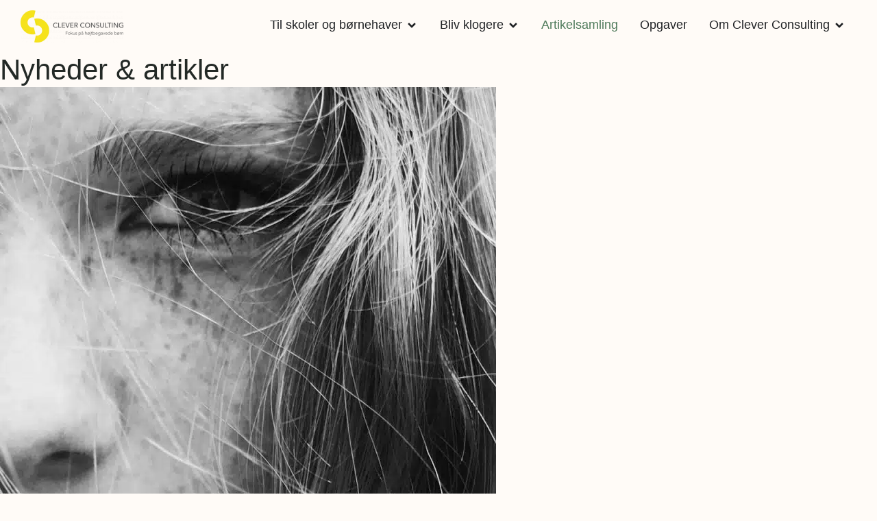

--- FILE ---
content_type: text/html; charset=UTF-8
request_url: https://www.cleverconsulting.dk/artikelsamling/
body_size: 35363
content:
<!DOCTYPE html>
<html lang="en-US" prefix="og: https://ogp.me/ns#">
<head>
	<meta charset="UTF-8">
	<meta name="viewport" content="width=device-width, initial-scale=1.0, viewport-fit=cover" />		
<!-- Search Engine Optimization by Rank Math - https://rankmath.com/ -->
<title>Artikelsamling om høj begavelse</title>
<meta name="description" content="Artikelsamling om høj begavelse. Find alle Clever Consultings artikler om høj begavelse i børn her."/>
<meta name="robots" content="follow, index, max-snippet:-1, max-video-preview:-1, max-image-preview:large"/>
<link rel="canonical" href="https://www.cleverconsulting.dk/artikelsamling/" />
<meta property="og:locale" content="en_US" />
<meta property="og:type" content="article" />
<meta property="og:title" content="Artikelsamling om høj begavelse" />
<meta property="og:description" content="Artikelsamling om høj begavelse. Find alle Clever Consultings artikler om høj begavelse i børn her." />
<meta property="og:url" content="https://www.cleverconsulting.dk/artikelsamling/" />
<meta property="og:site_name" content="Clever Consulting" />
<meta property="article:publisher" content="https://www.facebook.com/cleverconsulting.dk" />
<meta property="og:updated_time" content="2025-12-03T22:24:50+01:00" />
<meta property="og:image" content="https://usercontent.one/wp/www.cleverconsulting.dk/wp-content/uploads/2025/06/Hanna.gadsby.jpg?media=1761415288" />
<meta property="og:image:secure_url" content="https://usercontent.one/wp/www.cleverconsulting.dk/wp-content/uploads/2025/06/Hanna.gadsby.jpg?media=1761415288" />
<meta property="og:image:width" content="720" />
<meta property="og:image:height" content="404" />
<meta property="og:image:alt" content="Hannah Gadsby mange spørgsmål - artikelsamling" />
<meta property="og:image:type" content="image/jpeg" />
<meta property="article:published_time" content="2021-03-16T11:03:39+01:00" />
<meta property="article:modified_time" content="2025-12-03T22:24:50+01:00" />
<meta name="twitter:card" content="summary_large_image" />
<meta name="twitter:title" content="Artikelsamling om høj begavelse" />
<meta name="twitter:description" content="Artikelsamling om høj begavelse. Find alle Clever Consultings artikler om høj begavelse i børn her." />
<meta name="twitter:image" content="https://usercontent.one/wp/www.cleverconsulting.dk/wp-content/uploads/2025/06/Hanna.gadsby.jpg?media=1761415288" />
<meta name="twitter:label1" content="Time to read" />
<meta name="twitter:data1" content="3 minutes" />
<script type="application/ld+json" class="rank-math-schema">{"@context":"https://schema.org","@graph":[{"@type":"Organization","@id":"https://www.cleverconsulting.dk/#organization","name":"Clever Consulting","url":"https://www.cleverconsulting.dk","sameAs":["https://www.facebook.com/cleverconsulting.dk"],"logo":{"@type":"ImageObject","@id":"https://www.cleverconsulting.dk/#logo","url":"https://www.cleverconsulting.dk/wp-content/uploads/2025/04/CleverConsulting-logo_ny.webp","contentUrl":"https://www.cleverconsulting.dk/wp-content/uploads/2025/04/CleverConsulting-logo_ny.webp","caption":"Clever Consulting","inLanguage":"en-US","width":"768","height":"242"}},{"@type":"WebSite","@id":"https://www.cleverconsulting.dk/#website","url":"https://www.cleverconsulting.dk","name":"Clever Consulting","alternateName":"Clever Consulting","publisher":{"@id":"https://www.cleverconsulting.dk/#organization"},"inLanguage":"en-US"},{"@type":"ImageObject","@id":"https://www.cleverconsulting.dk/wp-content/uploads/2025/06/2-e1751030196795.webp","url":"https://www.cleverconsulting.dk/wp-content/uploads/2025/06/2-e1751030196795.webp","width":"1000","height":"803","caption":"H\u00f8jtbegavede b\u00f8rn og n\u00f8dundervisning","inLanguage":"en-US"},{"@type":"BreadcrumbList","@id":"https://www.cleverconsulting.dk/artikelsamling/#breadcrumb","itemListElement":[{"@type":"ListItem","position":"1","item":{"@id":"https://www.cleverconsulting.dk","name":"Home"}},{"@type":"ListItem","position":"2","item":{"@id":"https://www.cleverconsulting.dk/artikelsamling/","name":"Artikelsamling om h\u00f8j begavelse"}}]},{"@type":"WebPage","@id":"https://www.cleverconsulting.dk/artikelsamling/#webpage","url":"https://www.cleverconsulting.dk/artikelsamling/","name":"Artikelsamling om h\u00f8j begavelse","datePublished":"2021-03-16T11:03:39+01:00","dateModified":"2025-12-03T22:24:50+01:00","isPartOf":{"@id":"https://www.cleverconsulting.dk/#website"},"primaryImageOfPage":{"@id":"https://www.cleverconsulting.dk/wp-content/uploads/2025/06/2-e1751030196795.webp"},"inLanguage":"en-US","breadcrumb":{"@id":"https://www.cleverconsulting.dk/artikelsamling/#breadcrumb"}},{"@type":"Person","@id":"https://www.cleverconsulting.dk/author/steendetmindrebureau-dk/","name":"steen@detmindrebureau.dk","url":"https://www.cleverconsulting.dk/author/steendetmindrebureau-dk/","image":{"@type":"ImageObject","@id":"https://secure.gravatar.com/avatar/47c1dc40e26b31030ae5769940926ca9c23f4b37f7661cde9e9d2e6662830531?s=96&amp;d=mm&amp;r=g","url":"https://secure.gravatar.com/avatar/47c1dc40e26b31030ae5769940926ca9c23f4b37f7661cde9e9d2e6662830531?s=96&amp;d=mm&amp;r=g","caption":"steen@detmindrebureau.dk","inLanguage":"en-US"},"sameAs":["https://www.cleverconsulting.dk"],"worksFor":{"@id":"https://www.cleverconsulting.dk/#organization"}},{"@type":"Article","headline":"Artikelsamling om h\u00f8j begavelse","keywords":"Artikelsamling,Nyheder &amp; artikler,h\u00f8jtbegavede b\u00f8rn","datePublished":"2021-03-16T11:03:39+01:00","dateModified":"2025-12-03T22:24:50+01:00","author":{"@id":"https://www.cleverconsulting.dk/author/steendetmindrebureau-dk/","name":"steen@detmindrebureau.dk"},"publisher":{"@id":"https://www.cleverconsulting.dk/#organization"},"description":"Artikelsamling om h\u00f8j begavelse. Find alle Clever Consultings artikler om h\u00f8j begavelse i b\u00f8rn her.","name":"Artikelsamling om h\u00f8j begavelse","@id":"https://www.cleverconsulting.dk/artikelsamling/#richSnippet","isPartOf":{"@id":"https://www.cleverconsulting.dk/artikelsamling/#webpage"},"image":{"@id":"https://www.cleverconsulting.dk/wp-content/uploads/2025/06/2-e1751030196795.webp"},"inLanguage":"en-US","mainEntityOfPage":{"@id":"https://www.cleverconsulting.dk/artikelsamling/#webpage"}}]}</script>
<!-- /Rank Math WordPress SEO plugin -->

<link rel="alternate" type="application/rss+xml" title="Clever Consulting &raquo; Feed" href="https://www.cleverconsulting.dk/feed/" />
<link rel="alternate" type="application/rss+xml" title="Clever Consulting &raquo; Comments Feed" href="https://www.cleverconsulting.dk/comments/feed/" />
<link rel="alternate" title="oEmbed (JSON)" type="application/json+oembed" href="https://www.cleverconsulting.dk/wp-json/oembed/1.0/embed?url=https%3A%2F%2Fwww.cleverconsulting.dk%2Fartikelsamling%2F" />
<link rel="alternate" title="oEmbed (XML)" type="text/xml+oembed" href="https://www.cleverconsulting.dk/wp-json/oembed/1.0/embed?url=https%3A%2F%2Fwww.cleverconsulting.dk%2Fartikelsamling%2F&#038;format=xml" />
<style id='wp-img-auto-sizes-contain-inline-css'>
img:is([sizes=auto i],[sizes^="auto," i]){contain-intrinsic-size:3000px 1500px}
/*# sourceURL=wp-img-auto-sizes-contain-inline-css */
</style>
<style id='wp-emoji-styles-inline-css'>

	img.wp-smiley, img.emoji {
		display: inline !important;
		border: none !important;
		box-shadow: none !important;
		height: 1em !important;
		width: 1em !important;
		margin: 0 0.07em !important;
		vertical-align: -0.1em !important;
		background: none !important;
		padding: 0 !important;
	}
/*# sourceURL=wp-emoji-styles-inline-css */
</style>
<style id='global-styles-inline-css'>
:root{--wp--preset--aspect-ratio--square: 1;--wp--preset--aspect-ratio--4-3: 4/3;--wp--preset--aspect-ratio--3-4: 3/4;--wp--preset--aspect-ratio--3-2: 3/2;--wp--preset--aspect-ratio--2-3: 2/3;--wp--preset--aspect-ratio--16-9: 16/9;--wp--preset--aspect-ratio--9-16: 9/16;--wp--preset--color--black: #000000;--wp--preset--color--cyan-bluish-gray: #abb8c3;--wp--preset--color--white: #ffffff;--wp--preset--color--pale-pink: #f78da7;--wp--preset--color--vivid-red: #cf2e2e;--wp--preset--color--luminous-vivid-orange: #ff6900;--wp--preset--color--luminous-vivid-amber: #fcb900;--wp--preset--color--light-green-cyan: #7bdcb5;--wp--preset--color--vivid-green-cyan: #00d084;--wp--preset--color--pale-cyan-blue: #8ed1fc;--wp--preset--color--vivid-cyan-blue: #0693e3;--wp--preset--color--vivid-purple: #9b51e0;--wp--preset--gradient--vivid-cyan-blue-to-vivid-purple: linear-gradient(135deg,rgb(6,147,227) 0%,rgb(155,81,224) 100%);--wp--preset--gradient--light-green-cyan-to-vivid-green-cyan: linear-gradient(135deg,rgb(122,220,180) 0%,rgb(0,208,130) 100%);--wp--preset--gradient--luminous-vivid-amber-to-luminous-vivid-orange: linear-gradient(135deg,rgb(252,185,0) 0%,rgb(255,105,0) 100%);--wp--preset--gradient--luminous-vivid-orange-to-vivid-red: linear-gradient(135deg,rgb(255,105,0) 0%,rgb(207,46,46) 100%);--wp--preset--gradient--very-light-gray-to-cyan-bluish-gray: linear-gradient(135deg,rgb(238,238,238) 0%,rgb(169,184,195) 100%);--wp--preset--gradient--cool-to-warm-spectrum: linear-gradient(135deg,rgb(74,234,220) 0%,rgb(151,120,209) 20%,rgb(207,42,186) 40%,rgb(238,44,130) 60%,rgb(251,105,98) 80%,rgb(254,248,76) 100%);--wp--preset--gradient--blush-light-purple: linear-gradient(135deg,rgb(255,206,236) 0%,rgb(152,150,240) 100%);--wp--preset--gradient--blush-bordeaux: linear-gradient(135deg,rgb(254,205,165) 0%,rgb(254,45,45) 50%,rgb(107,0,62) 100%);--wp--preset--gradient--luminous-dusk: linear-gradient(135deg,rgb(255,203,112) 0%,rgb(199,81,192) 50%,rgb(65,88,208) 100%);--wp--preset--gradient--pale-ocean: linear-gradient(135deg,rgb(255,245,203) 0%,rgb(182,227,212) 50%,rgb(51,167,181) 100%);--wp--preset--gradient--electric-grass: linear-gradient(135deg,rgb(202,248,128) 0%,rgb(113,206,126) 100%);--wp--preset--gradient--midnight: linear-gradient(135deg,rgb(2,3,129) 0%,rgb(40,116,252) 100%);--wp--preset--font-size--small: 13px;--wp--preset--font-size--medium: 20px;--wp--preset--font-size--large: 36px;--wp--preset--font-size--x-large: 42px;--wp--preset--spacing--20: 0.44rem;--wp--preset--spacing--30: 0.67rem;--wp--preset--spacing--40: 1rem;--wp--preset--spacing--50: 1.5rem;--wp--preset--spacing--60: 2.25rem;--wp--preset--spacing--70: 3.38rem;--wp--preset--spacing--80: 5.06rem;--wp--preset--shadow--natural: 6px 6px 9px rgba(0, 0, 0, 0.2);--wp--preset--shadow--deep: 12px 12px 50px rgba(0, 0, 0, 0.4);--wp--preset--shadow--sharp: 6px 6px 0px rgba(0, 0, 0, 0.2);--wp--preset--shadow--outlined: 6px 6px 0px -3px rgb(255, 255, 255), 6px 6px rgb(0, 0, 0);--wp--preset--shadow--crisp: 6px 6px 0px rgb(0, 0, 0);}:root { --wp--style--global--content-size: 800px;--wp--style--global--wide-size: 1200px; }:where(body) { margin: 0; }.wp-site-blocks > .alignleft { float: left; margin-right: 2em; }.wp-site-blocks > .alignright { float: right; margin-left: 2em; }.wp-site-blocks > .aligncenter { justify-content: center; margin-left: auto; margin-right: auto; }:where(.wp-site-blocks) > * { margin-block-start: 24px; margin-block-end: 0; }:where(.wp-site-blocks) > :first-child { margin-block-start: 0; }:where(.wp-site-blocks) > :last-child { margin-block-end: 0; }:root { --wp--style--block-gap: 24px; }:root :where(.is-layout-flow) > :first-child{margin-block-start: 0;}:root :where(.is-layout-flow) > :last-child{margin-block-end: 0;}:root :where(.is-layout-flow) > *{margin-block-start: 24px;margin-block-end: 0;}:root :where(.is-layout-constrained) > :first-child{margin-block-start: 0;}:root :where(.is-layout-constrained) > :last-child{margin-block-end: 0;}:root :where(.is-layout-constrained) > *{margin-block-start: 24px;margin-block-end: 0;}:root :where(.is-layout-flex){gap: 24px;}:root :where(.is-layout-grid){gap: 24px;}.is-layout-flow > .alignleft{float: left;margin-inline-start: 0;margin-inline-end: 2em;}.is-layout-flow > .alignright{float: right;margin-inline-start: 2em;margin-inline-end: 0;}.is-layout-flow > .aligncenter{margin-left: auto !important;margin-right: auto !important;}.is-layout-constrained > .alignleft{float: left;margin-inline-start: 0;margin-inline-end: 2em;}.is-layout-constrained > .alignright{float: right;margin-inline-start: 2em;margin-inline-end: 0;}.is-layout-constrained > .aligncenter{margin-left: auto !important;margin-right: auto !important;}.is-layout-constrained > :where(:not(.alignleft):not(.alignright):not(.alignfull)){max-width: var(--wp--style--global--content-size);margin-left: auto !important;margin-right: auto !important;}.is-layout-constrained > .alignwide{max-width: var(--wp--style--global--wide-size);}body .is-layout-flex{display: flex;}.is-layout-flex{flex-wrap: wrap;align-items: center;}.is-layout-flex > :is(*, div){margin: 0;}body .is-layout-grid{display: grid;}.is-layout-grid > :is(*, div){margin: 0;}body{padding-top: 0px;padding-right: 0px;padding-bottom: 0px;padding-left: 0px;}a:where(:not(.wp-element-button)){text-decoration: underline;}:root :where(.wp-element-button, .wp-block-button__link){background-color: #32373c;border-width: 0;color: #fff;font-family: inherit;font-size: inherit;font-style: inherit;font-weight: inherit;letter-spacing: inherit;line-height: inherit;padding-top: calc(0.667em + 2px);padding-right: calc(1.333em + 2px);padding-bottom: calc(0.667em + 2px);padding-left: calc(1.333em + 2px);text-decoration: none;text-transform: inherit;}.has-black-color{color: var(--wp--preset--color--black) !important;}.has-cyan-bluish-gray-color{color: var(--wp--preset--color--cyan-bluish-gray) !important;}.has-white-color{color: var(--wp--preset--color--white) !important;}.has-pale-pink-color{color: var(--wp--preset--color--pale-pink) !important;}.has-vivid-red-color{color: var(--wp--preset--color--vivid-red) !important;}.has-luminous-vivid-orange-color{color: var(--wp--preset--color--luminous-vivid-orange) !important;}.has-luminous-vivid-amber-color{color: var(--wp--preset--color--luminous-vivid-amber) !important;}.has-light-green-cyan-color{color: var(--wp--preset--color--light-green-cyan) !important;}.has-vivid-green-cyan-color{color: var(--wp--preset--color--vivid-green-cyan) !important;}.has-pale-cyan-blue-color{color: var(--wp--preset--color--pale-cyan-blue) !important;}.has-vivid-cyan-blue-color{color: var(--wp--preset--color--vivid-cyan-blue) !important;}.has-vivid-purple-color{color: var(--wp--preset--color--vivid-purple) !important;}.has-black-background-color{background-color: var(--wp--preset--color--black) !important;}.has-cyan-bluish-gray-background-color{background-color: var(--wp--preset--color--cyan-bluish-gray) !important;}.has-white-background-color{background-color: var(--wp--preset--color--white) !important;}.has-pale-pink-background-color{background-color: var(--wp--preset--color--pale-pink) !important;}.has-vivid-red-background-color{background-color: var(--wp--preset--color--vivid-red) !important;}.has-luminous-vivid-orange-background-color{background-color: var(--wp--preset--color--luminous-vivid-orange) !important;}.has-luminous-vivid-amber-background-color{background-color: var(--wp--preset--color--luminous-vivid-amber) !important;}.has-light-green-cyan-background-color{background-color: var(--wp--preset--color--light-green-cyan) !important;}.has-vivid-green-cyan-background-color{background-color: var(--wp--preset--color--vivid-green-cyan) !important;}.has-pale-cyan-blue-background-color{background-color: var(--wp--preset--color--pale-cyan-blue) !important;}.has-vivid-cyan-blue-background-color{background-color: var(--wp--preset--color--vivid-cyan-blue) !important;}.has-vivid-purple-background-color{background-color: var(--wp--preset--color--vivid-purple) !important;}.has-black-border-color{border-color: var(--wp--preset--color--black) !important;}.has-cyan-bluish-gray-border-color{border-color: var(--wp--preset--color--cyan-bluish-gray) !important;}.has-white-border-color{border-color: var(--wp--preset--color--white) !important;}.has-pale-pink-border-color{border-color: var(--wp--preset--color--pale-pink) !important;}.has-vivid-red-border-color{border-color: var(--wp--preset--color--vivid-red) !important;}.has-luminous-vivid-orange-border-color{border-color: var(--wp--preset--color--luminous-vivid-orange) !important;}.has-luminous-vivid-amber-border-color{border-color: var(--wp--preset--color--luminous-vivid-amber) !important;}.has-light-green-cyan-border-color{border-color: var(--wp--preset--color--light-green-cyan) !important;}.has-vivid-green-cyan-border-color{border-color: var(--wp--preset--color--vivid-green-cyan) !important;}.has-pale-cyan-blue-border-color{border-color: var(--wp--preset--color--pale-cyan-blue) !important;}.has-vivid-cyan-blue-border-color{border-color: var(--wp--preset--color--vivid-cyan-blue) !important;}.has-vivid-purple-border-color{border-color: var(--wp--preset--color--vivid-purple) !important;}.has-vivid-cyan-blue-to-vivid-purple-gradient-background{background: var(--wp--preset--gradient--vivid-cyan-blue-to-vivid-purple) !important;}.has-light-green-cyan-to-vivid-green-cyan-gradient-background{background: var(--wp--preset--gradient--light-green-cyan-to-vivid-green-cyan) !important;}.has-luminous-vivid-amber-to-luminous-vivid-orange-gradient-background{background: var(--wp--preset--gradient--luminous-vivid-amber-to-luminous-vivid-orange) !important;}.has-luminous-vivid-orange-to-vivid-red-gradient-background{background: var(--wp--preset--gradient--luminous-vivid-orange-to-vivid-red) !important;}.has-very-light-gray-to-cyan-bluish-gray-gradient-background{background: var(--wp--preset--gradient--very-light-gray-to-cyan-bluish-gray) !important;}.has-cool-to-warm-spectrum-gradient-background{background: var(--wp--preset--gradient--cool-to-warm-spectrum) !important;}.has-blush-light-purple-gradient-background{background: var(--wp--preset--gradient--blush-light-purple) !important;}.has-blush-bordeaux-gradient-background{background: var(--wp--preset--gradient--blush-bordeaux) !important;}.has-luminous-dusk-gradient-background{background: var(--wp--preset--gradient--luminous-dusk) !important;}.has-pale-ocean-gradient-background{background: var(--wp--preset--gradient--pale-ocean) !important;}.has-electric-grass-gradient-background{background: var(--wp--preset--gradient--electric-grass) !important;}.has-midnight-gradient-background{background: var(--wp--preset--gradient--midnight) !important;}.has-small-font-size{font-size: var(--wp--preset--font-size--small) !important;}.has-medium-font-size{font-size: var(--wp--preset--font-size--medium) !important;}.has-large-font-size{font-size: var(--wp--preset--font-size--large) !important;}.has-x-large-font-size{font-size: var(--wp--preset--font-size--x-large) !important;}
:root :where(.wp-block-pullquote){font-size: 1.5em;line-height: 1.6;}
/*# sourceURL=global-styles-inline-css */
</style>
<link rel='stylesheet' id='menu-image-css' href='https://usercontent.one/wp/www.cleverconsulting.dk/wp-content/plugins/menu-image/includes/css/menu-image.css?ver=3.13&media=1761415288' media='all' />
<link rel='stylesheet' id='dashicons-css' href='https://www.cleverconsulting.dk/wp-includes/css/dashicons.min.css?ver=4d1eee73c089eb2c2e6bd6c060167766' media='all' />
<link rel='stylesheet' id='hello-biz-css' href='https://usercontent.one/wp/www.cleverconsulting.dk/wp-content/themes/hello-biz/assets/css/theme.css?ver=1.2.0&media=1761415288' media='all' />
<link rel='stylesheet' id='hello-biz-header-footer-css' href='https://usercontent.one/wp/www.cleverconsulting.dk/wp-content/themes/hello-biz/assets/css/header-footer.css?ver=1.2.0&media=1761415288' media='all' />
<link rel='stylesheet' id='elementor-frontend-css' href='https://usercontent.one/wp/www.cleverconsulting.dk/wp-content/plugins/elementor/assets/css/frontend.min.css?ver=3.34.0&media=1761415288' media='all' />
<link rel='stylesheet' id='widget-image-css' href='https://usercontent.one/wp/www.cleverconsulting.dk/wp-content/plugins/elementor/assets/css/widget-image.min.css?ver=3.34.0&media=1761415288' media='all' />
<link rel='stylesheet' id='widget-heading-css' href='https://usercontent.one/wp/www.cleverconsulting.dk/wp-content/plugins/elementor/assets/css/widget-heading.min.css?ver=3.34.0&media=1761415288' media='all' />
<link rel='stylesheet' id='widget-nav-menu-css' href='https://usercontent.one/wp/www.cleverconsulting.dk/wp-content/plugins/elementor-pro/assets/css/widget-nav-menu.min.css?ver=3.34.0&media=1761415288' media='all' />
<link rel='stylesheet' id='widget-mega-menu-css' href='https://usercontent.one/wp/www.cleverconsulting.dk/wp-content/plugins/elementor-pro/assets/css/widget-mega-menu.min.css?ver=3.34.0&media=1761415288' media='all' />
<link rel='stylesheet' id='widget-nested-accordion-css' href='https://usercontent.one/wp/www.cleverconsulting.dk/wp-content/plugins/elementor/assets/css/widget-nested-accordion.min.css?ver=3.34.0&media=1761415288' media='all' />
<link rel='stylesheet' id='widget-search-css' href='https://usercontent.one/wp/www.cleverconsulting.dk/wp-content/plugins/elementor-pro/assets/css/widget-search.min.css?ver=3.34.0&media=1761415288' media='all' />
<link rel='stylesheet' id='e-animation-fadeInRight-css' href='https://usercontent.one/wp/www.cleverconsulting.dk/wp-content/plugins/elementor/assets/lib/animations/styles/fadeInRight.min.css?ver=3.34.0&media=1761415288' media='all' />
<link rel='stylesheet' id='widget-off-canvas-css' href='https://usercontent.one/wp/www.cleverconsulting.dk/wp-content/plugins/elementor-pro/assets/css/widget-off-canvas.min.css?ver=3.34.0&media=1761415288' media='all' />
<link rel='stylesheet' id='e-sticky-css' href='https://usercontent.one/wp/www.cleverconsulting.dk/wp-content/plugins/elementor-pro/assets/css/modules/sticky.min.css?ver=3.34.0&media=1761415288' media='all' />
<link rel='stylesheet' id='e-motion-fx-css' href='https://usercontent.one/wp/www.cleverconsulting.dk/wp-content/plugins/elementor-pro/assets/css/modules/motion-fx.min.css?ver=3.34.0&media=1761415288' media='all' />
<link rel='stylesheet' id='e-animation-grow-css' href='https://usercontent.one/wp/www.cleverconsulting.dk/wp-content/plugins/elementor/assets/lib/animations/styles/e-animation-grow.min.css?ver=3.34.0&media=1761415288' media='all' />
<link rel='stylesheet' id='elementor-post-79-css' href='https://usercontent.one/wp/www.cleverconsulting.dk/wp-content/uploads/elementor/css/post-79.css?media=1761415288?ver=1767298504' media='all' />
<link rel='stylesheet' id='widget-divider-css' href='https://usercontent.one/wp/www.cleverconsulting.dk/wp-content/plugins/elementor/assets/css/widget-divider.min.css?ver=3.34.0&media=1761415288' media='all' />
<link rel='stylesheet' id='elementor-post-27-css' href='https://usercontent.one/wp/www.cleverconsulting.dk/wp-content/uploads/elementor/css/post-27.css?media=1761415288?ver=1767319994' media='all' />
<link rel='stylesheet' id='elementor-post-2270-css' href='https://usercontent.one/wp/www.cleverconsulting.dk/wp-content/uploads/elementor/css/post-2270.css?media=1761415288?ver=1767298504' media='all' />
<link rel='stylesheet' id='elementor-post-316-css' href='https://usercontent.one/wp/www.cleverconsulting.dk/wp-content/uploads/elementor/css/post-316.css?media=1761415288?ver=1767298505' media='all' />
<link rel='stylesheet' id='elementor-gf-local-lato-css' href='https://usercontent.one/wp/www.cleverconsulting.dk/wp-content/uploads/elementor/google-fonts/css/lato.css?media=1761415288?ver=1745840580' media='all' />
<link rel='stylesheet' id='elementor-gf-local-comme-css' href='https://usercontent.one/wp/www.cleverconsulting.dk/wp-content/uploads/elementor/google-fonts/css/comme.css?media=1761415288?ver=1745840600' media='all' />
<script id="cookie-law-info-js-extra">
var _ckyConfig = {"_ipData":[],"_assetsURL":"https://usercontent.one/wp/www.cleverconsulting.dk/wp-content/plugins/cookie-law-info/lite/frontend/images/","_publicURL":"https://usercontent.one/wp/www.cleverconsulting.dk","_expiry":"365","_categories":[{"name":"Necessary","slug":"necessary","isNecessary":true,"ccpaDoNotSell":true,"cookies":[],"active":true,"defaultConsent":{"gdpr":true,"ccpa":true}},{"name":"Functional","slug":"functional","isNecessary":false,"ccpaDoNotSell":true,"cookies":[],"active":true,"defaultConsent":{"gdpr":false,"ccpa":false}},{"name":"Analytics","slug":"analytics","isNecessary":false,"ccpaDoNotSell":true,"cookies":[],"active":true,"defaultConsent":{"gdpr":false,"ccpa":false}},{"name":"Performance","slug":"performance","isNecessary":false,"ccpaDoNotSell":true,"cookies":[],"active":true,"defaultConsent":{"gdpr":false,"ccpa":false}},{"name":"Advertisement","slug":"advertisement","isNecessary":false,"ccpaDoNotSell":true,"cookies":[],"active":true,"defaultConsent":{"gdpr":false,"ccpa":false}}],"_activeLaw":"gdpr","_rootDomain":"","_block":"1","_showBanner":"1","_bannerConfig":{"settings":{"type":"banner","preferenceCenterType":"popup","position":"bottom","applicableLaw":"gdpr"},"behaviours":{"reloadBannerOnAccept":false,"loadAnalyticsByDefault":false,"animations":{"onLoad":"animate","onHide":"sticky"}},"config":{"revisitConsent":{"status":true,"tag":"revisit-consent","position":"bottom-left","meta":{"url":"?media=1761415288#"},"styles":{"background-color":"#0056A7"},"elements":{"title":{"type":"text","tag":"revisit-consent-title","status":true,"styles":{"color":"#0056a7"}}}},"preferenceCenter":{"toggle":{"status":true,"tag":"detail-category-toggle","type":"toggle","states":{"active":{"styles":{"background-color":"#1863DC"}},"inactive":{"styles":{"background-color":"#D0D5D2"}}}}},"categoryPreview":{"status":false,"toggle":{"status":true,"tag":"detail-category-preview-toggle","type":"toggle","states":{"active":{"styles":{"background-color":"#1863DC"}},"inactive":{"styles":{"background-color":"#D0D5D2"}}}}},"videoPlaceholder":{"status":true,"styles":{"background-color":"#000000","border-color":"#000000","color":"#ffffff"}},"readMore":{"status":false,"tag":"readmore-button","type":"link","meta":{"noFollow":true,"newTab":true},"styles":{"color":"#1863DC","background-color":"transparent","border-color":"transparent"}},"showMore":{"status":true,"tag":"show-desc-button","type":"button","styles":{"color":"#1863DC"}},"showLess":{"status":true,"tag":"hide-desc-button","type":"button","styles":{"color":"#1863DC"}},"alwaysActive":{"status":true,"tag":"always-active","styles":{"color":"#008000"}},"manualLinks":{"status":true,"tag":"manual-links","type":"link","styles":{"color":"#1863DC"}},"auditTable":{"status":true},"optOption":{"status":true,"toggle":{"status":true,"tag":"optout-option-toggle","type":"toggle","states":{"active":{"styles":{"background-color":"#1863dc"}},"inactive":{"styles":{"background-color":"#FFFFFF"}}}}}}},"_version":"3.3.9.1","_logConsent":"1","_tags":[{"tag":"accept-button","styles":{"color":"#FFFFFF","background-color":"#1863DC","border-color":"#1863DC"}},{"tag":"reject-button","styles":{"color":"#1863DC","background-color":"transparent","border-color":"#1863DC"}},{"tag":"settings-button","styles":{"color":"#1863DC","background-color":"transparent","border-color":"#1863DC"}},{"tag":"readmore-button","styles":{"color":"#1863DC","background-color":"transparent","border-color":"transparent"}},{"tag":"donotsell-button","styles":{"color":"#1863DC","background-color":"transparent","border-color":"transparent"}},{"tag":"show-desc-button","styles":{"color":"#1863DC"}},{"tag":"hide-desc-button","styles":{"color":"#1863DC"}},{"tag":"cky-always-active","styles":[]},{"tag":"cky-link","styles":[]},{"tag":"accept-button","styles":{"color":"#FFFFFF","background-color":"#1863DC","border-color":"#1863DC"}},{"tag":"revisit-consent","styles":{"background-color":"#0056A7"}}],"_shortCodes":[{"key":"cky_readmore","content":"\u003Ca href=\"#\" class=\"cky-policy\" aria-label=\"Cookie Policy\" target=\"_blank\" rel=\"noopener\" data-cky-tag=\"readmore-button\"\u003ECookie Policy\u003C/a\u003E","tag":"readmore-button","status":false,"attributes":{"rel":"nofollow","target":"_blank"}},{"key":"cky_show_desc","content":"\u003Cbutton class=\"cky-show-desc-btn\" data-cky-tag=\"show-desc-button\" aria-label=\"Show more\"\u003EShow more\u003C/button\u003E","tag":"show-desc-button","status":true,"attributes":[]},{"key":"cky_hide_desc","content":"\u003Cbutton class=\"cky-show-desc-btn\" data-cky-tag=\"hide-desc-button\" aria-label=\"Show less\"\u003EShow less\u003C/button\u003E","tag":"hide-desc-button","status":true,"attributes":[]},{"key":"cky_optout_show_desc","content":"[cky_optout_show_desc]","tag":"optout-show-desc-button","status":true,"attributes":[]},{"key":"cky_optout_hide_desc","content":"[cky_optout_hide_desc]","tag":"optout-hide-desc-button","status":true,"attributes":[]},{"key":"cky_category_toggle_label","content":"[cky_{{status}}_category_label] [cky_preference_{{category_slug}}_title]","tag":"","status":true,"attributes":[]},{"key":"cky_enable_category_label","content":"Enable","tag":"","status":true,"attributes":[]},{"key":"cky_disable_category_label","content":"Disable","tag":"","status":true,"attributes":[]},{"key":"cky_video_placeholder","content":"\u003Cdiv class=\"video-placeholder-normal\" data-cky-tag=\"video-placeholder\" id=\"[UNIQUEID]\"\u003E\u003Cp class=\"video-placeholder-text-normal\" data-cky-tag=\"placeholder-title\"\u003EPlease accept cookies to access this content\u003C/p\u003E\u003C/div\u003E","tag":"","status":true,"attributes":[]},{"key":"cky_enable_optout_label","content":"Enable","tag":"","status":true,"attributes":[]},{"key":"cky_disable_optout_label","content":"Disable","tag":"","status":true,"attributes":[]},{"key":"cky_optout_toggle_label","content":"[cky_{{status}}_optout_label] [cky_optout_option_title]","tag":"","status":true,"attributes":[]},{"key":"cky_optout_option_title","content":"Do Not Sell or Share My Personal Information","tag":"","status":true,"attributes":[]},{"key":"cky_optout_close_label","content":"Close","tag":"","status":true,"attributes":[]},{"key":"cky_preference_close_label","content":"Close","tag":"","status":true,"attributes":[]}],"_rtl":"","_language":"en","_providersToBlock":[]};
var _ckyStyles = {"css":".cky-overlay{background: #000000; opacity: 0.4; position: fixed; top: 0; left: 0; width: 100%; height: 100%; z-index: 99999999;}.cky-hide{display: none;}.cky-btn-revisit-wrapper{display: flex; align-items: center; justify-content: center; background: #0056a7; width: 45px; height: 45px; border-radius: 50%; position: fixed; z-index: 999999; cursor: pointer;}.cky-revisit-bottom-left{bottom: 15px; left: 15px;}.cky-revisit-bottom-right{bottom: 15px; right: 15px;}.cky-btn-revisit-wrapper .cky-btn-revisit{display: flex; align-items: center; justify-content: center; background: none; border: none; cursor: pointer; position: relative; margin: 0; padding: 0;}.cky-btn-revisit-wrapper .cky-btn-revisit img{max-width: fit-content; margin: 0; height: 30px; width: 30px;}.cky-revisit-bottom-left:hover::before{content: attr(data-tooltip); position: absolute; background: #4e4b66; color: #ffffff; left: calc(100% + 7px); font-size: 12px; line-height: 16px; width: max-content; padding: 4px 8px; border-radius: 4px;}.cky-revisit-bottom-left:hover::after{position: absolute; content: \"\"; border: 5px solid transparent; left: calc(100% + 2px); border-left-width: 0; border-right-color: #4e4b66;}.cky-revisit-bottom-right:hover::before{content: attr(data-tooltip); position: absolute; background: #4e4b66; color: #ffffff; right: calc(100% + 7px); font-size: 12px; line-height: 16px; width: max-content; padding: 4px 8px; border-radius: 4px;}.cky-revisit-bottom-right:hover::after{position: absolute; content: \"\"; border: 5px solid transparent; right: calc(100% + 2px); border-right-width: 0; border-left-color: #4e4b66;}.cky-revisit-hide{display: none;}.cky-consent-container{position: fixed; width: 100%; box-sizing: border-box; z-index: 9999999;}.cky-consent-container .cky-consent-bar{background: #ffffff; border: 1px solid; padding: 16.5px 24px; box-shadow: 0 -1px 10px 0 #acabab4d;}.cky-banner-bottom{bottom: 0; left: 0;}.cky-banner-top{top: 0; left: 0;}.cky-custom-brand-logo-wrapper .cky-custom-brand-logo{width: 100px; height: auto; margin: 0 0 12px 0;}.cky-notice .cky-title{color: #212121; font-weight: 700; font-size: 18px; line-height: 24px; margin: 0 0 12px 0;}.cky-notice-group{display: flex; justify-content: space-between; align-items: center; font-size: 14px; line-height: 24px; font-weight: 400;}.cky-notice-des *,.cky-preference-content-wrapper *,.cky-accordion-header-des *,.cky-gpc-wrapper .cky-gpc-desc *{font-size: 14px;}.cky-notice-des{color: #212121; font-size: 14px; line-height: 24px; font-weight: 400;}.cky-notice-des img{height: 25px; width: 25px;}.cky-consent-bar .cky-notice-des p,.cky-gpc-wrapper .cky-gpc-desc p,.cky-preference-body-wrapper .cky-preference-content-wrapper p,.cky-accordion-header-wrapper .cky-accordion-header-des p,.cky-cookie-des-table li div:last-child p{color: inherit; margin-top: 0; overflow-wrap: break-word;}.cky-notice-des P:last-child,.cky-preference-content-wrapper p:last-child,.cky-cookie-des-table li div:last-child p:last-child,.cky-gpc-wrapper .cky-gpc-desc p:last-child{margin-bottom: 0;}.cky-notice-des a.cky-policy,.cky-notice-des button.cky-policy{font-size: 14px; color: #1863dc; white-space: nowrap; cursor: pointer; background: transparent; border: 1px solid; text-decoration: underline;}.cky-notice-des button.cky-policy{padding: 0;}.cky-notice-des a.cky-policy:focus-visible,.cky-notice-des button.cky-policy:focus-visible,.cky-preference-content-wrapper .cky-show-desc-btn:focus-visible,.cky-accordion-header .cky-accordion-btn:focus-visible,.cky-preference-header .cky-btn-close:focus-visible,.cky-switch input[type=\"checkbox\"]:focus-visible,.cky-footer-wrapper a:focus-visible,.cky-btn:focus-visible{outline: 2px solid #1863dc; outline-offset: 2px;}.cky-btn:focus:not(:focus-visible),.cky-accordion-header .cky-accordion-btn:focus:not(:focus-visible),.cky-preference-content-wrapper .cky-show-desc-btn:focus:not(:focus-visible),.cky-btn-revisit-wrapper .cky-btn-revisit:focus:not(:focus-visible),.cky-preference-header .cky-btn-close:focus:not(:focus-visible),.cky-consent-bar .cky-banner-btn-close:focus:not(:focus-visible){outline: 0;}button.cky-show-desc-btn:not(:hover):not(:active){color: #1863dc; background: transparent;}button.cky-accordion-btn:not(:hover):not(:active),button.cky-banner-btn-close:not(:hover):not(:active),button.cky-btn-close:not(:hover):not(:active),button.cky-btn-revisit:not(:hover):not(:active){background: transparent;}.cky-consent-bar button:hover,.cky-modal.cky-modal-open button:hover,.cky-consent-bar button:focus,.cky-modal.cky-modal-open button:focus{text-decoration: none;}.cky-notice-btn-wrapper{display: flex; justify-content: center; align-items: center; margin-left: 15px;}.cky-notice-btn-wrapper .cky-btn{text-shadow: none; box-shadow: none;}.cky-btn{font-size: 14px; font-family: inherit; line-height: 24px; padding: 8px 27px; font-weight: 500; margin: 0 8px 0 0; border-radius: 2px; white-space: nowrap; cursor: pointer; text-align: center; text-transform: none; min-height: 0;}.cky-btn:hover{opacity: 0.8;}.cky-btn-customize{color: #1863dc; background: transparent; border: 2px solid #1863dc;}.cky-btn-reject{color: #1863dc; background: transparent; border: 2px solid #1863dc;}.cky-btn-accept{background: #1863dc; color: #ffffff; border: 2px solid #1863dc;}.cky-btn:last-child{margin-right: 0;}@media (max-width: 768px){.cky-notice-group{display: block;}.cky-notice-btn-wrapper{margin-left: 0;}.cky-notice-btn-wrapper .cky-btn{flex: auto; max-width: 100%; margin-top: 10px; white-space: unset;}}@media (max-width: 576px){.cky-notice-btn-wrapper{flex-direction: column;}.cky-custom-brand-logo-wrapper, .cky-notice .cky-title, .cky-notice-des, .cky-notice-btn-wrapper{padding: 0 28px;}.cky-consent-container .cky-consent-bar{padding: 16.5px 0;}.cky-notice-des{max-height: 40vh; overflow-y: scroll;}.cky-notice-btn-wrapper .cky-btn{width: 100%; padding: 8px; margin-right: 0;}.cky-notice-btn-wrapper .cky-btn-accept{order: 1;}.cky-notice-btn-wrapper .cky-btn-reject{order: 3;}.cky-notice-btn-wrapper .cky-btn-customize{order: 2;}}@media (max-height: 480px){.cky-consent-container{max-height: 100vh;overflow-y: scroll}.cky-notice-des{max-height: unset;overflow-y: unset}.cky-preference-center{height: 100vh;overflow: auto !important}.cky-preference-center .cky-preference-body-wrapper{overflow: unset}}@media (max-width: 425px){.cky-custom-brand-logo-wrapper, .cky-notice .cky-title, .cky-notice-des, .cky-notice-btn-wrapper{padding: 0 24px;}.cky-notice-btn-wrapper{flex-direction: column;}.cky-btn{width: 100%; margin: 10px 0 0 0;}.cky-notice-btn-wrapper .cky-btn-customize{order: 2;}.cky-notice-btn-wrapper .cky-btn-reject{order: 3;}.cky-notice-btn-wrapper .cky-btn-accept{order: 1; margin-top: 16px;}}@media (max-width: 352px){.cky-notice .cky-title{font-size: 16px;}.cky-notice-des *{font-size: 12px;}.cky-notice-des, .cky-btn{font-size: 12px;}}.cky-modal.cky-modal-open{display: flex; visibility: visible; -webkit-transform: translate(-50%, -50%); -moz-transform: translate(-50%, -50%); -ms-transform: translate(-50%, -50%); -o-transform: translate(-50%, -50%); transform: translate(-50%, -50%); top: 50%; left: 50%; transition: all 1s ease;}.cky-modal{box-shadow: 0 32px 68px rgba(0, 0, 0, 0.3); margin: 0 auto; position: fixed; max-width: 100%; background: #ffffff; top: 50%; box-sizing: border-box; border-radius: 6px; z-index: 999999999; color: #212121; -webkit-transform: translate(-50%, 100%); -moz-transform: translate(-50%, 100%); -ms-transform: translate(-50%, 100%); -o-transform: translate(-50%, 100%); transform: translate(-50%, 100%); visibility: hidden; transition: all 0s ease;}.cky-preference-center{max-height: 79vh; overflow: hidden; width: 845px; overflow: hidden; flex: 1 1 0; display: flex; flex-direction: column; border-radius: 6px;}.cky-preference-header{display: flex; align-items: center; justify-content: space-between; padding: 22px 24px; border-bottom: 1px solid;}.cky-preference-header .cky-preference-title{font-size: 18px; font-weight: 700; line-height: 24px;}.cky-preference-header .cky-btn-close{margin: 0; cursor: pointer; vertical-align: middle; padding: 0; background: none; border: none; width: 24px; height: 24px; min-height: 0; line-height: 0; text-shadow: none; box-shadow: none;}.cky-preference-header .cky-btn-close img{margin: 0; height: 10px; width: 10px;}.cky-preference-body-wrapper{padding: 0 24px; flex: 1; overflow: auto; box-sizing: border-box;}.cky-preference-content-wrapper,.cky-gpc-wrapper .cky-gpc-desc{font-size: 14px; line-height: 24px; font-weight: 400; padding: 12px 0;}.cky-preference-content-wrapper{border-bottom: 1px solid;}.cky-preference-content-wrapper img{height: 25px; width: 25px;}.cky-preference-content-wrapper .cky-show-desc-btn{font-size: 14px; font-family: inherit; color: #1863dc; text-decoration: none; line-height: 24px; padding: 0; margin: 0; white-space: nowrap; cursor: pointer; background: transparent; border-color: transparent; text-transform: none; min-height: 0; text-shadow: none; box-shadow: none;}.cky-accordion-wrapper{margin-bottom: 10px;}.cky-accordion{border-bottom: 1px solid;}.cky-accordion:last-child{border-bottom: none;}.cky-accordion .cky-accordion-item{display: flex; margin-top: 10px;}.cky-accordion .cky-accordion-body{display: none;}.cky-accordion.cky-accordion-active .cky-accordion-body{display: block; padding: 0 22px; margin-bottom: 16px;}.cky-accordion-header-wrapper{cursor: pointer; width: 100%;}.cky-accordion-item .cky-accordion-header{display: flex; justify-content: space-between; align-items: center;}.cky-accordion-header .cky-accordion-btn{font-size: 16px; font-family: inherit; color: #212121; line-height: 24px; background: none; border: none; font-weight: 700; padding: 0; margin: 0; cursor: pointer; text-transform: none; min-height: 0; text-shadow: none; box-shadow: none;}.cky-accordion-header .cky-always-active{color: #008000; font-weight: 600; line-height: 24px; font-size: 14px;}.cky-accordion-header-des{font-size: 14px; line-height: 24px; margin: 10px 0 16px 0;}.cky-accordion-chevron{margin-right: 22px; position: relative; cursor: pointer;}.cky-accordion-chevron-hide{display: none;}.cky-accordion .cky-accordion-chevron i::before{content: \"\"; position: absolute; border-right: 1.4px solid; border-bottom: 1.4px solid; border-color: inherit; height: 6px; width: 6px; -webkit-transform: rotate(-45deg); -moz-transform: rotate(-45deg); -ms-transform: rotate(-45deg); -o-transform: rotate(-45deg); transform: rotate(-45deg); transition: all 0.2s ease-in-out; top: 8px;}.cky-accordion.cky-accordion-active .cky-accordion-chevron i::before{-webkit-transform: rotate(45deg); -moz-transform: rotate(45deg); -ms-transform: rotate(45deg); -o-transform: rotate(45deg); transform: rotate(45deg);}.cky-audit-table{background: #f4f4f4; border-radius: 6px;}.cky-audit-table .cky-empty-cookies-text{color: inherit; font-size: 12px; line-height: 24px; margin: 0; padding: 10px;}.cky-audit-table .cky-cookie-des-table{font-size: 12px; line-height: 24px; font-weight: normal; padding: 15px 10px; border-bottom: 1px solid; border-bottom-color: inherit; margin: 0;}.cky-audit-table .cky-cookie-des-table:last-child{border-bottom: none;}.cky-audit-table .cky-cookie-des-table li{list-style-type: none; display: flex; padding: 3px 0;}.cky-audit-table .cky-cookie-des-table li:first-child{padding-top: 0;}.cky-cookie-des-table li div:first-child{width: 100px; font-weight: 600; word-break: break-word; word-wrap: break-word;}.cky-cookie-des-table li div:last-child{flex: 1; word-break: break-word; word-wrap: break-word; margin-left: 8px;}.cky-footer-shadow{display: block; width: 100%; height: 40px; background: linear-gradient(180deg, rgba(255, 255, 255, 0) 0%, #ffffff 100%); position: absolute; bottom: calc(100% - 1px);}.cky-footer-wrapper{position: relative;}.cky-prefrence-btn-wrapper{display: flex; flex-wrap: wrap; align-items: center; justify-content: center; padding: 22px 24px; border-top: 1px solid;}.cky-prefrence-btn-wrapper .cky-btn{flex: auto; max-width: 100%; text-shadow: none; box-shadow: none;}.cky-btn-preferences{color: #1863dc; background: transparent; border: 2px solid #1863dc;}.cky-preference-header,.cky-preference-body-wrapper,.cky-preference-content-wrapper,.cky-accordion-wrapper,.cky-accordion,.cky-accordion-wrapper,.cky-footer-wrapper,.cky-prefrence-btn-wrapper{border-color: inherit;}@media (max-width: 845px){.cky-modal{max-width: calc(100% - 16px);}}@media (max-width: 576px){.cky-modal{max-width: 100%;}.cky-preference-center{max-height: 100vh;}.cky-prefrence-btn-wrapper{flex-direction: column;}.cky-accordion.cky-accordion-active .cky-accordion-body{padding-right: 0;}.cky-prefrence-btn-wrapper .cky-btn{width: 100%; margin: 10px 0 0 0;}.cky-prefrence-btn-wrapper .cky-btn-reject{order: 3;}.cky-prefrence-btn-wrapper .cky-btn-accept{order: 1; margin-top: 0;}.cky-prefrence-btn-wrapper .cky-btn-preferences{order: 2;}}@media (max-width: 425px){.cky-accordion-chevron{margin-right: 15px;}.cky-notice-btn-wrapper{margin-top: 0;}.cky-accordion.cky-accordion-active .cky-accordion-body{padding: 0 15px;}}@media (max-width: 352px){.cky-preference-header .cky-preference-title{font-size: 16px;}.cky-preference-header{padding: 16px 24px;}.cky-preference-content-wrapper *, .cky-accordion-header-des *{font-size: 12px;}.cky-preference-content-wrapper, .cky-preference-content-wrapper .cky-show-more, .cky-accordion-header .cky-always-active, .cky-accordion-header-des, .cky-preference-content-wrapper .cky-show-desc-btn, .cky-notice-des a.cky-policy{font-size: 12px;}.cky-accordion-header .cky-accordion-btn{font-size: 14px;}}.cky-switch{display: flex;}.cky-switch input[type=\"checkbox\"]{position: relative; width: 44px; height: 24px; margin: 0; background: #d0d5d2; -webkit-appearance: none; border-radius: 50px; cursor: pointer; outline: 0; border: none; top: 0;}.cky-switch input[type=\"checkbox\"]:checked{background: #1863dc;}.cky-switch input[type=\"checkbox\"]:before{position: absolute; content: \"\"; height: 20px; width: 20px; left: 2px; bottom: 2px; border-radius: 50%; background-color: white; -webkit-transition: 0.4s; transition: 0.4s; margin: 0;}.cky-switch input[type=\"checkbox\"]:after{display: none;}.cky-switch input[type=\"checkbox\"]:checked:before{-webkit-transform: translateX(20px); -ms-transform: translateX(20px); transform: translateX(20px);}@media (max-width: 425px){.cky-switch input[type=\"checkbox\"]{width: 38px; height: 21px;}.cky-switch input[type=\"checkbox\"]:before{height: 17px; width: 17px;}.cky-switch input[type=\"checkbox\"]:checked:before{-webkit-transform: translateX(17px); -ms-transform: translateX(17px); transform: translateX(17px);}}.cky-consent-bar .cky-banner-btn-close{position: absolute; right: 9px; top: 5px; background: none; border: none; cursor: pointer; padding: 0; margin: 0; min-height: 0; line-height: 0; height: 24px; width: 24px; text-shadow: none; box-shadow: none;}.cky-consent-bar .cky-banner-btn-close img{height: 9px; width: 9px; margin: 0;}.cky-notice-btn-wrapper .cky-btn-do-not-sell{font-size: 14px; line-height: 24px; padding: 6px 0; margin: 0; font-weight: 500; background: none; border-radius: 2px; border: none; cursor: pointer; text-align: left; color: #1863dc; background: transparent; border-color: transparent; box-shadow: none; text-shadow: none;}.cky-consent-bar .cky-banner-btn-close:focus-visible,.cky-notice-btn-wrapper .cky-btn-do-not-sell:focus-visible,.cky-opt-out-btn-wrapper .cky-btn:focus-visible,.cky-opt-out-checkbox-wrapper input[type=\"checkbox\"].cky-opt-out-checkbox:focus-visible{outline: 2px solid #1863dc; outline-offset: 2px;}@media (max-width: 768px){.cky-notice-btn-wrapper{margin-left: 0; margin-top: 10px; justify-content: left;}.cky-notice-btn-wrapper .cky-btn-do-not-sell{padding: 0;}}@media (max-width: 352px){.cky-notice-btn-wrapper .cky-btn-do-not-sell, .cky-notice-des a.cky-policy{font-size: 12px;}}.cky-opt-out-wrapper{padding: 12px 0;}.cky-opt-out-wrapper .cky-opt-out-checkbox-wrapper{display: flex; align-items: center;}.cky-opt-out-checkbox-wrapper .cky-opt-out-checkbox-label{font-size: 16px; font-weight: 700; line-height: 24px; margin: 0 0 0 12px; cursor: pointer;}.cky-opt-out-checkbox-wrapper input[type=\"checkbox\"].cky-opt-out-checkbox{background-color: #ffffff; border: 1px solid black; width: 20px; height: 18.5px; margin: 0; -webkit-appearance: none; position: relative; display: flex; align-items: center; justify-content: center; border-radius: 2px; cursor: pointer;}.cky-opt-out-checkbox-wrapper input[type=\"checkbox\"].cky-opt-out-checkbox:checked{background-color: #1863dc; border: none;}.cky-opt-out-checkbox-wrapper input[type=\"checkbox\"].cky-opt-out-checkbox:checked::after{left: 6px; bottom: 4px; width: 7px; height: 13px; border: solid #ffffff; border-width: 0 3px 3px 0; border-radius: 2px; -webkit-transform: rotate(45deg); -ms-transform: rotate(45deg); transform: rotate(45deg); content: \"\"; position: absolute; box-sizing: border-box;}.cky-opt-out-checkbox-wrapper.cky-disabled .cky-opt-out-checkbox-label,.cky-opt-out-checkbox-wrapper.cky-disabled input[type=\"checkbox\"].cky-opt-out-checkbox{cursor: no-drop;}.cky-gpc-wrapper{margin: 0 0 0 32px;}.cky-footer-wrapper .cky-opt-out-btn-wrapper{display: flex; flex-wrap: wrap; align-items: center; justify-content: center; padding: 22px 24px;}.cky-opt-out-btn-wrapper .cky-btn{flex: auto; max-width: 100%; text-shadow: none; box-shadow: none;}.cky-opt-out-btn-wrapper .cky-btn-cancel{border: 1px solid #dedfe0; background: transparent; color: #858585;}.cky-opt-out-btn-wrapper .cky-btn-confirm{background: #1863dc; color: #ffffff; border: 1px solid #1863dc;}@media (max-width: 352px){.cky-opt-out-checkbox-wrapper .cky-opt-out-checkbox-label{font-size: 14px;}.cky-gpc-wrapper .cky-gpc-desc, .cky-gpc-wrapper .cky-gpc-desc *{font-size: 12px;}.cky-opt-out-checkbox-wrapper input[type=\"checkbox\"].cky-opt-out-checkbox{width: 16px; height: 16px;}.cky-opt-out-checkbox-wrapper input[type=\"checkbox\"].cky-opt-out-checkbox:checked::after{left: 5px; bottom: 4px; width: 3px; height: 9px;}.cky-gpc-wrapper{margin: 0 0 0 28px;}}.video-placeholder-youtube{background-size: 100% 100%; background-position: center; background-repeat: no-repeat; background-color: #b2b0b059; position: relative; display: flex; align-items: center; justify-content: center; max-width: 100%;}.video-placeholder-text-youtube{text-align: center; align-items: center; padding: 10px 16px; background-color: #000000cc; color: #ffffff; border: 1px solid; border-radius: 2px; cursor: pointer;}.video-placeholder-normal{background-image: url(\"/wp-content/plugins/cookie-law-info/lite/frontend/images/placeholder.svg\"); background-size: 80px; background-position: center; background-repeat: no-repeat; background-color: #b2b0b059; position: relative; display: flex; align-items: flex-end; justify-content: center; max-width: 100%;}.video-placeholder-text-normal{align-items: center; padding: 10px 16px; text-align: center; border: 1px solid; border-radius: 2px; cursor: pointer;}.cky-rtl{direction: rtl; text-align: right;}.cky-rtl .cky-banner-btn-close{left: 9px; right: auto;}.cky-rtl .cky-notice-btn-wrapper .cky-btn:last-child{margin-right: 8px;}.cky-rtl .cky-notice-btn-wrapper .cky-btn:first-child{margin-right: 0;}.cky-rtl .cky-notice-btn-wrapper{margin-left: 0; margin-right: 15px;}.cky-rtl .cky-prefrence-btn-wrapper .cky-btn{margin-right: 8px;}.cky-rtl .cky-prefrence-btn-wrapper .cky-btn:first-child{margin-right: 0;}.cky-rtl .cky-accordion .cky-accordion-chevron i::before{border: none; border-left: 1.4px solid; border-top: 1.4px solid; left: 12px;}.cky-rtl .cky-accordion.cky-accordion-active .cky-accordion-chevron i::before{-webkit-transform: rotate(-135deg); -moz-transform: rotate(-135deg); -ms-transform: rotate(-135deg); -o-transform: rotate(-135deg); transform: rotate(-135deg);}@media (max-width: 768px){.cky-rtl .cky-notice-btn-wrapper{margin-right: 0;}}@media (max-width: 576px){.cky-rtl .cky-notice-btn-wrapper .cky-btn:last-child{margin-right: 0;}.cky-rtl .cky-prefrence-btn-wrapper .cky-btn{margin-right: 0;}.cky-rtl .cky-accordion.cky-accordion-active .cky-accordion-body{padding: 0 22px 0 0;}}@media (max-width: 425px){.cky-rtl .cky-accordion.cky-accordion-active .cky-accordion-body{padding: 0 15px 0 0;}}.cky-rtl .cky-opt-out-btn-wrapper .cky-btn{margin-right: 12px;}.cky-rtl .cky-opt-out-btn-wrapper .cky-btn:first-child{margin-right: 0;}.cky-rtl .cky-opt-out-checkbox-wrapper .cky-opt-out-checkbox-label{margin: 0 12px 0 0;}"};
//# sourceURL=cookie-law-info-js-extra
</script>
<script src="https://usercontent.one/wp/www.cleverconsulting.dk/wp-content/plugins/cookie-law-info/lite/frontend/js/script.min.js?ver=3.3.9.1&media=1761415288" id="cookie-law-info-js"></script>
<script src="https://usercontent.one/wp/www.cleverconsulting.dk/wp-content/plugins/stop-user-enumeration/frontend/js/frontend.js?ver=1.7.7&media=1761415288" id="stop-user-enumeration-js" defer data-wp-strategy="defer"></script>
<script src="https://www.cleverconsulting.dk/wp-includes/js/jquery/jquery.min.js?ver=3.7.1" id="jquery-core-js"></script>
<script src="https://www.cleverconsulting.dk/wp-includes/js/jquery/jquery-migrate.min.js?ver=3.4.1" id="jquery-migrate-js"></script>
<link rel="https://api.w.org/" href="https://www.cleverconsulting.dk/wp-json/" /><link rel="alternate" title="JSON" type="application/json" href="https://www.cleverconsulting.dk/wp-json/wp/v2/pages/27" /><style id="cky-style-inline">[data-cky-tag]{visibility:hidden;}</style><style>[class*=" icon-oc-"],[class^=icon-oc-]{speak:none;font-style:normal;font-weight:400;font-variant:normal;text-transform:none;line-height:1;-webkit-font-smoothing:antialiased;-moz-osx-font-smoothing:grayscale}.icon-oc-one-com-white-32px-fill:before{content:"901"}.icon-oc-one-com:before{content:"900"}#one-com-icon,.toplevel_page_onecom-wp .wp-menu-image{speak:none;display:flex;align-items:center;justify-content:center;text-transform:none;line-height:1;-webkit-font-smoothing:antialiased;-moz-osx-font-smoothing:grayscale}.onecom-wp-admin-bar-item>a,.toplevel_page_onecom-wp>.wp-menu-name{font-size:16px;font-weight:400;line-height:1}.toplevel_page_onecom-wp>.wp-menu-name img{width:69px;height:9px;}.wp-submenu-wrap.wp-submenu>.wp-submenu-head>img{width:88px;height:auto}.onecom-wp-admin-bar-item>a img{height:7px!important}.onecom-wp-admin-bar-item>a img,.toplevel_page_onecom-wp>.wp-menu-name img{opacity:.8}.onecom-wp-admin-bar-item.hover>a img,.toplevel_page_onecom-wp.wp-has-current-submenu>.wp-menu-name img,li.opensub>a.toplevel_page_onecom-wp>.wp-menu-name img{opacity:1}#one-com-icon:before,.onecom-wp-admin-bar-item>a:before,.toplevel_page_onecom-wp>.wp-menu-image:before{content:'';position:static!important;background-color:rgba(240,245,250,.4);border-radius:102px;width:18px;height:18px;padding:0!important}.onecom-wp-admin-bar-item>a:before{width:14px;height:14px}.onecom-wp-admin-bar-item.hover>a:before,.toplevel_page_onecom-wp.opensub>a>.wp-menu-image:before,.toplevel_page_onecom-wp.wp-has-current-submenu>.wp-menu-image:before{background-color:#76b82a}.onecom-wp-admin-bar-item>a{display:inline-flex!important;align-items:center;justify-content:center}#one-com-logo-wrapper{font-size:4em}#one-com-icon{vertical-align:middle}.imagify-welcome{display:none !important;}</style><meta name="generator" content="Elementor 3.34.0; features: e_font_icon_svg, additional_custom_breakpoints; settings: css_print_method-external, google_font-enabled, font_display-swap">
<!-- Google Tag Manager -->
<script>(function(w,d,s,l,i){w[l]=w[l]||[];w[l].push({'gtm.start':
new Date().getTime(),event:'gtm.js'});var f=d.getElementsByTagName(s)[0],
j=d.createElement(s),dl=l!='dataLayer'?'&l='+l:'';j.async=true;j.src=
'https://www.googletagmanager.com/gtm.js?id='+i+dl;f.parentNode.insertBefore(j,f);
})(window,document,'script','dataLayer','GTM-N9XTMXK');</script>
<!-- End Google Tag Manager -->
			<style>
				.e-con.e-parent:nth-of-type(n+4):not(.e-lazyloaded):not(.e-no-lazyload),
				.e-con.e-parent:nth-of-type(n+4):not(.e-lazyloaded):not(.e-no-lazyload) * {
					background-image: none !important;
				}
				@media screen and (max-height: 1024px) {
					.e-con.e-parent:nth-of-type(n+3):not(.e-lazyloaded):not(.e-no-lazyload),
					.e-con.e-parent:nth-of-type(n+3):not(.e-lazyloaded):not(.e-no-lazyload) * {
						background-image: none !important;
					}
				}
				@media screen and (max-height: 640px) {
					.e-con.e-parent:nth-of-type(n+2):not(.e-lazyloaded):not(.e-no-lazyload),
					.e-con.e-parent:nth-of-type(n+2):not(.e-lazyloaded):not(.e-no-lazyload) * {
						background-image: none !important;
					}
				}
			</style>
			<link rel="icon" href="https://usercontent.one/wp/www.cleverconsulting.dk/wp-content/uploads/2025/04/CC-gul-150x150.webp?media=1761415288" sizes="32x32" />
<link rel="icon" href="https://usercontent.one/wp/www.cleverconsulting.dk/wp-content/uploads/2025/04/CC-gul.webp?media=1761415288" sizes="192x192" />
<link rel="apple-touch-icon" href="https://usercontent.one/wp/www.cleverconsulting.dk/wp-content/uploads/2025/04/CC-gul.webp?media=1761415288" />
<meta name="msapplication-TileImage" content="https://usercontent.one/wp/www.cleverconsulting.dk/wp-content/uploads/2025/04/CC-gul.webp?media=1761415288" />
</head>
<body data-rsssl=1 class="wp-singular page-template-default page page-id-27 wp-custom-logo wp-theme-hello-biz ehp-default ehbiz-default elementor-default elementor-template-full-width elementor-kit-79 elementor-page elementor-page-27">
<!-- Google Tag Manager (noscript) -->
<noscript><iframe src="https://www.googletagmanager.com/ns.html?id=GTM-N9XTMXK"
height="0" width="0" style="display:none;visibility:hidden"></iframe></noscript>
<!-- End Google Tag Manager (noscript) -->
		<header data-elementor-type="header" data-elementor-id="2270" class="elementor elementor-2270 elementor-location-header" data-elementor-post-type="elementor_library">
			<div class="elementor-element elementor-element-448db257 e-con-full e-flex e-con e-parent" data-id="448db257" data-element_type="container" data-settings="{&quot;background_background&quot;:&quot;classic&quot;,&quot;background_motion_fx_motion_fx_scrolling&quot;:&quot;yes&quot;,&quot;sticky&quot;:&quot;top&quot;,&quot;animation&quot;:&quot;none&quot;,&quot;background_motion_fx_devices&quot;:[&quot;desktop&quot;,&quot;tablet&quot;,&quot;mobile&quot;],&quot;sticky_on&quot;:[&quot;desktop&quot;,&quot;tablet&quot;,&quot;mobile&quot;],&quot;sticky_offset&quot;:0,&quot;sticky_effects_offset&quot;:0,&quot;sticky_anchor_link_offset&quot;:0}">
				<div class="elementor-element elementor-element-88c1c3 elementor-widget elementor-widget-theme-site-logo elementor-widget-image" data-id="88c1c3" data-element_type="widget" data-widget_type="theme-site-logo.default">
				<div class="elementor-widget-container">
									<figure class="wp-caption">
					<a href="https://www.cleverconsulting.dk">
			<img src="https://usercontent.one/wp/www.cleverconsulting.dk/wp-content/uploads/elementor/thumbs/CleverConsulting-logo_ny-r50si77b0j31vp73oeo2ac6cfp60j03cfofn32daae.webp?media=1761415288" title="CleverConsulting-logo_ny" alt="Clever Consulting Logo" loading="lazy" />				</a>
						<figcaption class="widget-image-caption wp-caption-text"></figcaption>
						</figure>
							</div>
				</div>
				<div class="elementor-element elementor-element-5c52d96 elementor-hidden-tablet elementor-hidden-mobile e-full_width e-n-menu-layout-horizontal e-n-menu-tablet elementor-widget elementor-widget-n-menu" data-id="5c52d96" data-element_type="widget" data-settings="{&quot;menu_items&quot;:[{&quot;item_title&quot;:&quot;Til skoler og b\u00f8rnehaver&quot;,&quot;_id&quot;:&quot;247d0ed&quot;,&quot;item_dropdown_content&quot;:&quot;yes&quot;,&quot;item_icon_active&quot;:null,&quot;item_link&quot;:{&quot;url&quot;:&quot;&quot;,&quot;is_external&quot;:&quot;&quot;,&quot;nofollow&quot;:&quot;&quot;,&quot;custom_attributes&quot;:&quot;&quot;},&quot;item_icon&quot;:{&quot;value&quot;:&quot;&quot;,&quot;library&quot;:&quot;&quot;},&quot;element_id&quot;:&quot;&quot;},{&quot;item_title&quot;:&quot;Bliv klogere&quot;,&quot;_id&quot;:&quot;c482f48&quot;,&quot;item_dropdown_content&quot;:&quot;yes&quot;,&quot;item_icon_active&quot;:null,&quot;item_link&quot;:{&quot;url&quot;:&quot;&quot;,&quot;is_external&quot;:&quot;&quot;,&quot;nofollow&quot;:&quot;&quot;,&quot;custom_attributes&quot;:&quot;&quot;},&quot;item_icon&quot;:{&quot;value&quot;:&quot;&quot;,&quot;library&quot;:&quot;&quot;},&quot;element_id&quot;:&quot;&quot;},{&quot;_id&quot;:&quot;fa8561f&quot;,&quot;item_title&quot;:&quot;Artikelsamling&quot;,&quot;__dynamic__&quot;:{&quot;item_link&quot;:&quot;[elementor-tag id=\&quot;bea119c\&quot; name=\&quot;internal-url\&quot; settings=\&quot;%7B%22type%22%3A%22post%22%2C%22post_id%22%3A%2227%22%7D\&quot;]&quot;},&quot;item_link&quot;:{&quot;url&quot;:&quot;https:\/\/www.cleverconsulting.dk\/artikelsamling\/&quot;,&quot;is_external&quot;:&quot;&quot;,&quot;nofollow&quot;:&quot;&quot;,&quot;custom_attributes&quot;:&quot;&quot;},&quot;item_dropdown_content&quot;:&quot;no&quot;,&quot;item_icon&quot;:{&quot;value&quot;:&quot;&quot;,&quot;library&quot;:&quot;&quot;},&quot;item_icon_active&quot;:null,&quot;element_id&quot;:&quot;&quot;},{&quot;_id&quot;:&quot;1a66ee8&quot;,&quot;item_title&quot;:&quot;Opgaver&quot;,&quot;__dynamic__&quot;:{&quot;item_link&quot;:&quot;[elementor-tag id=\&quot;9e5383f\&quot; name=\&quot;internal-url\&quot; settings=\&quot;%7B%22type%22%3A%22post%22%2C%22post_id%22%3A%224309%22%7D\&quot;]&quot;},&quot;item_link&quot;:{&quot;url&quot;:&quot;https:\/\/www.cleverconsulting.dk\/opgaver\/&quot;,&quot;is_external&quot;:&quot;&quot;,&quot;nofollow&quot;:&quot;&quot;,&quot;custom_attributes&quot;:&quot;&quot;},&quot;item_dropdown_content&quot;:&quot;no&quot;,&quot;item_icon&quot;:{&quot;value&quot;:&quot;&quot;,&quot;library&quot;:&quot;&quot;},&quot;item_icon_active&quot;:null,&quot;element_id&quot;:&quot;&quot;},{&quot;item_title&quot;:&quot;Om Clever Consulting&quot;,&quot;_id&quot;:&quot;ad03209&quot;,&quot;item_dropdown_content&quot;:&quot;yes&quot;,&quot;__dynamic__&quot;:{&quot;item_link&quot;:&quot;[elementor-tag id=\&quot;fc06e81\&quot; name=\&quot;internal-url\&quot; settings=\&quot;%7B%22type%22%3A%22post%22%2C%22post_id%22%3A%228%22%7D\&quot;]&quot;},&quot;item_link&quot;:{&quot;url&quot;:&quot;https:\/\/www.cleverconsulting.dk\/om-clever-consulting\/&quot;,&quot;is_external&quot;:&quot;&quot;,&quot;nofollow&quot;:&quot;&quot;,&quot;custom_attributes&quot;:&quot;&quot;},&quot;item_icon&quot;:{&quot;value&quot;:&quot;&quot;,&quot;library&quot;:&quot;&quot;},&quot;item_icon_active&quot;:null,&quot;element_id&quot;:&quot;&quot;}],&quot;item_position_horizontal&quot;:&quot;end&quot;,&quot;content_width&quot;:&quot;full_width&quot;,&quot;item_layout&quot;:&quot;horizontal&quot;,&quot;open_on&quot;:&quot;hover&quot;,&quot;horizontal_scroll&quot;:&quot;disable&quot;,&quot;breakpoint_selector&quot;:&quot;tablet&quot;,&quot;menu_item_title_distance_from_content&quot;:{&quot;unit&quot;:&quot;px&quot;,&quot;size&quot;:0,&quot;sizes&quot;:[]},&quot;menu_item_title_distance_from_content_tablet&quot;:{&quot;unit&quot;:&quot;px&quot;,&quot;size&quot;:&quot;&quot;,&quot;sizes&quot;:[]},&quot;menu_item_title_distance_from_content_mobile&quot;:{&quot;unit&quot;:&quot;px&quot;,&quot;size&quot;:&quot;&quot;,&quot;sizes&quot;:[]}}" data-widget_type="mega-menu.default">
				<div class="elementor-widget-container">
							<nav class="e-n-menu" data-widget-number="968" aria-label="Menu">
					<button class="e-n-menu-toggle" id="menu-toggle-968" aria-haspopup="true" aria-expanded="false" aria-controls="menubar-968" aria-label="Menu Toggle">
			<span class="e-n-menu-toggle-icon e-open">
				<svg class="e-font-icon-svg e-eicon-menu-bar" viewBox="0 0 1000 1000" xmlns="http://www.w3.org/2000/svg"><path d="M104 333H896C929 333 958 304 958 271S929 208 896 208H104C71 208 42 237 42 271S71 333 104 333ZM104 583H896C929 583 958 554 958 521S929 458 896 458H104C71 458 42 487 42 521S71 583 104 583ZM104 833H896C929 833 958 804 958 771S929 708 896 708H104C71 708 42 737 42 771S71 833 104 833Z"></path></svg>			</span>
			<span class="e-n-menu-toggle-icon e-close">
				<svg class="e-font-icon-svg e-eicon-close" viewBox="0 0 1000 1000" xmlns="http://www.w3.org/2000/svg"><path d="M742 167L500 408 258 167C246 154 233 150 217 150 196 150 179 158 167 167 154 179 150 196 150 212 150 229 154 242 171 254L408 500 167 742C138 771 138 800 167 829 196 858 225 858 254 829L496 587 738 829C750 842 767 846 783 846 800 846 817 842 829 829 842 817 846 804 846 783 846 767 842 750 829 737L588 500 833 258C863 229 863 200 833 171 804 137 775 137 742 167Z"></path></svg>			</span>
		</button>
					<div class="e-n-menu-wrapper" id="menubar-968" aria-labelledby="menu-toggle-968">
				<ul class="e-n-menu-heading">
								<li class="e-n-menu-item">
				<div id="e-n-menu-title-9681" class="e-n-menu-title">
					<div class="e-n-menu-title-container">												<span class="e-n-menu-title-text">
							Til skoler og børnehaver						</span>
					</div>											<button id="e-n-menu-dropdown-icon-9681" class="e-n-menu-dropdown-icon e-focus" data-tab-index="1" aria-haspopup="true" aria-expanded="false" aria-controls="e-n-menu-content-9681" >
							<span class="e-n-menu-dropdown-icon-opened">
								<svg aria-hidden="true" class="e-font-icon-svg e-fas-angle-up" viewBox="0 0 320 512" xmlns="http://www.w3.org/2000/svg"><path d="M177 159.7l136 136c9.4 9.4 9.4 24.6 0 33.9l-22.6 22.6c-9.4 9.4-24.6 9.4-33.9 0L160 255.9l-96.4 96.4c-9.4 9.4-24.6 9.4-33.9 0L7 329.7c-9.4-9.4-9.4-24.6 0-33.9l136-136c9.4-9.5 24.6-9.5 34-.1z"></path></svg>								<span class="elementor-screen-only">Close Til skoler og børnehaver</span>
							</span>
							<span class="e-n-menu-dropdown-icon-closed">
								<svg aria-hidden="true" class="e-font-icon-svg e-fas-angle-down" viewBox="0 0 320 512" xmlns="http://www.w3.org/2000/svg"><path d="M143 352.3L7 216.3c-9.4-9.4-9.4-24.6 0-33.9l22.6-22.6c9.4-9.4 24.6-9.4 33.9 0l96.4 96.4 96.4-96.4c9.4-9.4 24.6-9.4 33.9 0l22.6 22.6c9.4 9.4 9.4 24.6 0 33.9l-136 136c-9.2 9.4-24.4 9.4-33.8 0z"></path></svg>								<span class="elementor-screen-only">Open Til skoler og børnehaver</span>
							</span>
						</button>
									</div>
									<div class="e-n-menu-content">
						<div id="e-n-menu-content-9681" data-tab-index="1" aria-labelledby="e-n-menu-dropdown-icon-9681" class="elementor-element elementor-element-0ec8080 e-grid e-con-boxed e-con e-child" data-id="0ec8080" data-element_type="container" data-settings="{&quot;background_background&quot;:&quot;classic&quot;}">
					<div class="e-con-inner">
		<div class="elementor-element elementor-element-a197474 e-con-full e-flex e-con e-child" data-id="a197474" data-element_type="container">
		<div class="elementor-element elementor-element-c9bef38 e-con-full e-flex e-con e-child" data-id="c9bef38" data-element_type="container">
				<div class="elementor-element elementor-element-b9cc43a elementor-widget elementor-widget-heading" data-id="b9cc43a" data-element_type="widget" data-widget_type="heading.default">
				<div class="elementor-widget-container">
					<h2 class="elementor-heading-title elementor-size-default">Forløb til skoler​</h2>				</div>
				</div>
				</div>
				<div class="elementor-element elementor-element-caa518c elementor-nav-menu__align-start elementor-nav-menu--dropdown-none elementor-hidden-tablet elementor-hidden-mobile elementor-widget elementor-widget-nav-menu" data-id="caa518c" data-element_type="widget" data-settings="{&quot;layout&quot;:&quot;vertical&quot;,&quot;submenu_icon&quot;:{&quot;value&quot;:&quot;&lt;svg aria-hidden=\&quot;true\&quot; class=\&quot;e-font-icon-svg e-fas-caret-down\&quot; viewBox=\&quot;0 0 320 512\&quot; xmlns=\&quot;http:\/\/www.w3.org\/2000\/svg\&quot;&gt;&lt;path d=\&quot;M31.3 192h257.3c17.8 0 26.7 21.5 14.1 34.1L174.1 354.8c-7.8 7.8-20.5 7.8-28.3 0L17.2 226.1C4.6 213.5 13.5 192 31.3 192z\&quot;&gt;&lt;\/path&gt;&lt;\/svg&gt;&quot;,&quot;library&quot;:&quot;fa-solid&quot;}}" data-widget_type="nav-menu.default">
				<div class="elementor-widget-container">
								<nav aria-label="Menu" class="elementor-nav-menu--main elementor-nav-menu__container elementor-nav-menu--layout-vertical e--pointer-background e--animation-fade">
				<ul id="menu-1-caa518c" class="elementor-nav-menu sm-vertical"><li class="menu-item menu-item-type-post_type menu-item-object-page menu-item-1200"><a href="https://www.cleverconsulting.dk/high-performance-forlob/" class="elementor-item">High Performance</a></li>
<li class="menu-item menu-item-type-post_type menu-item-object-page menu-item-1198"><a href="https://www.cleverconsulting.dk/vejleder/" class="elementor-item">Vejlederuddannelse</a></li>
<li class="menu-item menu-item-type-post_type menu-item-object-page menu-item-1201"><a href="https://www.cleverconsulting.dk/temadag-i-skolen/" class="elementor-item">Temadage</a></li>
<li class="menu-item menu-item-type-post_type menu-item-object-page menu-item-1199"><a href="https://www.cleverconsulting.dk/foredrag/" class="elementor-item">Foredrag</a></li>
<li class="menu-item menu-item-type-post_type menu-item-object-page menu-item-1203"><a href="https://www.cleverconsulting.dk/oplaeg-for-skolebestyrelser/" class="elementor-item">Oplæg for skolebestyrelser</a></li>
<li class="menu-item menu-item-type-post_type menu-item-object-page menu-item-1202"><a href="https://www.cleverconsulting.dk/sparring/" class="elementor-item">Individuel Sparring</a></li>
<li class="menu-item menu-item-type-custom menu-item-object-custom menu-item-340"><a href="https://vip.cleverconsulting.dk/mysterieklubben/" class="elementor-item">Escape Rooms</a></li>
</ul>			</nav>
						<nav class="elementor-nav-menu--dropdown elementor-nav-menu__container" aria-hidden="true">
				<ul id="menu-2-caa518c" class="elementor-nav-menu sm-vertical"><li class="menu-item menu-item-type-post_type menu-item-object-page menu-item-1200"><a href="https://www.cleverconsulting.dk/high-performance-forlob/" class="elementor-item" tabindex="-1">High Performance</a></li>
<li class="menu-item menu-item-type-post_type menu-item-object-page menu-item-1198"><a href="https://www.cleverconsulting.dk/vejleder/" class="elementor-item" tabindex="-1">Vejlederuddannelse</a></li>
<li class="menu-item menu-item-type-post_type menu-item-object-page menu-item-1201"><a href="https://www.cleverconsulting.dk/temadag-i-skolen/" class="elementor-item" tabindex="-1">Temadage</a></li>
<li class="menu-item menu-item-type-post_type menu-item-object-page menu-item-1199"><a href="https://www.cleverconsulting.dk/foredrag/" class="elementor-item" tabindex="-1">Foredrag</a></li>
<li class="menu-item menu-item-type-post_type menu-item-object-page menu-item-1203"><a href="https://www.cleverconsulting.dk/oplaeg-for-skolebestyrelser/" class="elementor-item" tabindex="-1">Oplæg for skolebestyrelser</a></li>
<li class="menu-item menu-item-type-post_type menu-item-object-page menu-item-1202"><a href="https://www.cleverconsulting.dk/sparring/" class="elementor-item" tabindex="-1">Individuel Sparring</a></li>
<li class="menu-item menu-item-type-custom menu-item-object-custom menu-item-340"><a href="https://vip.cleverconsulting.dk/mysterieklubben/" class="elementor-item" tabindex="-1">Escape Rooms</a></li>
</ul>			</nav>
						</div>
				</div>
				</div>
		<div class="elementor-element elementor-element-c1caf2f e-con-full e-flex e-con e-child" data-id="c1caf2f" data-element_type="container">
		<div class="elementor-element elementor-element-b5e8208 e-con-full e-flex e-con e-child" data-id="b5e8208" data-element_type="container">
				<div class="elementor-element elementor-element-8865d4a elementor-widget elementor-widget-heading" data-id="8865d4a" data-element_type="widget" data-widget_type="heading.default">
				<div class="elementor-widget-container">
					<h2 class="elementor-heading-title elementor-size-default">Forløb til børnehaver</h2>				</div>
				</div>
				</div>
				<div class="elementor-element elementor-element-4a2276e elementor-nav-menu__align-start elementor-nav-menu--dropdown-none elementor-hidden-tablet elementor-hidden-mobile elementor-widget elementor-widget-nav-menu" data-id="4a2276e" data-element_type="widget" data-settings="{&quot;layout&quot;:&quot;vertical&quot;,&quot;submenu_icon&quot;:{&quot;value&quot;:&quot;&lt;svg aria-hidden=\&quot;true\&quot; class=\&quot;e-font-icon-svg e-fas-caret-down\&quot; viewBox=\&quot;0 0 320 512\&quot; xmlns=\&quot;http:\/\/www.w3.org\/2000\/svg\&quot;&gt;&lt;path d=\&quot;M31.3 192h257.3c17.8 0 26.7 21.5 14.1 34.1L174.1 354.8c-7.8 7.8-20.5 7.8-28.3 0L17.2 226.1C4.6 213.5 13.5 192 31.3 192z\&quot;&gt;&lt;\/path&gt;&lt;\/svg&gt;&quot;,&quot;library&quot;:&quot;fa-solid&quot;}}" data-widget_type="nav-menu.default">
				<div class="elementor-widget-container">
								<nav aria-label="Menu" class="elementor-nav-menu--main elementor-nav-menu__container elementor-nav-menu--layout-vertical e--pointer-background e--animation-fade">
				<ul id="menu-1-4a2276e" class="elementor-nav-menu sm-vertical"><li class="menu-item menu-item-type-post_type menu-item-object-page menu-item-2580"><a href="https://www.cleverconsulting.dk/temadag-i-bornehaven/" class="elementor-item">Temadag til børnehaver</a></li>
<li class="menu-item menu-item-type-post_type menu-item-object-page menu-item-2579"><a href="https://www.cleverconsulting.dk/foredrag-om-hojtbegavede-born-i-bornehaven/" class="elementor-item">Foredrag til børnehaver</a></li>
</ul>			</nav>
						<nav class="elementor-nav-menu--dropdown elementor-nav-menu__container" aria-hidden="true">
				<ul id="menu-2-4a2276e" class="elementor-nav-menu sm-vertical"><li class="menu-item menu-item-type-post_type menu-item-object-page menu-item-2580"><a href="https://www.cleverconsulting.dk/temadag-i-bornehaven/" class="elementor-item" tabindex="-1">Temadag til børnehaver</a></li>
<li class="menu-item menu-item-type-post_type menu-item-object-page menu-item-2579"><a href="https://www.cleverconsulting.dk/foredrag-om-hojtbegavede-born-i-bornehaven/" class="elementor-item" tabindex="-1">Foredrag til børnehaver</a></li>
</ul>			</nav>
						</div>
				</div>
				</div>
					</div>
				</div>
							</div>
							</li>
					<li class="e-n-menu-item">
				<div id="e-n-menu-title-9682" class="e-n-menu-title">
					<div class="e-n-menu-title-container">												<span class="e-n-menu-title-text">
							Bliv klogere						</span>
					</div>											<button id="e-n-menu-dropdown-icon-9682" class="e-n-menu-dropdown-icon e-focus" data-tab-index="2" aria-haspopup="true" aria-expanded="false" aria-controls="e-n-menu-content-9682" >
							<span class="e-n-menu-dropdown-icon-opened">
								<svg aria-hidden="true" class="e-font-icon-svg e-fas-angle-up" viewBox="0 0 320 512" xmlns="http://www.w3.org/2000/svg"><path d="M177 159.7l136 136c9.4 9.4 9.4 24.6 0 33.9l-22.6 22.6c-9.4 9.4-24.6 9.4-33.9 0L160 255.9l-96.4 96.4c-9.4 9.4-24.6 9.4-33.9 0L7 329.7c-9.4-9.4-9.4-24.6 0-33.9l136-136c9.4-9.5 24.6-9.5 34-.1z"></path></svg>								<span class="elementor-screen-only">Close Bliv klogere</span>
							</span>
							<span class="e-n-menu-dropdown-icon-closed">
								<svg aria-hidden="true" class="e-font-icon-svg e-fas-angle-down" viewBox="0 0 320 512" xmlns="http://www.w3.org/2000/svg"><path d="M143 352.3L7 216.3c-9.4-9.4-9.4-24.6 0-33.9l22.6-22.6c9.4-9.4 24.6-9.4 33.9 0l96.4 96.4 96.4-96.4c9.4-9.4 24.6-9.4 33.9 0l22.6 22.6c9.4 9.4 9.4 24.6 0 33.9l-136 136c-9.2 9.4-24.4 9.4-33.8 0z"></path></svg>								<span class="elementor-screen-only">Open Bliv klogere</span>
							</span>
						</button>
									</div>
									<div class="e-n-menu-content">
						<div id="e-n-menu-content-9682" data-tab-index="2" aria-labelledby="e-n-menu-dropdown-icon-9682" class="elementor-element elementor-element-ef22e37 e-grid e-con-boxed e-con e-child" data-id="ef22e37" data-element_type="container" data-settings="{&quot;background_background&quot;:&quot;classic&quot;}">
					<div class="e-con-inner">
		<div class="elementor-element elementor-element-05e2126 e-con-full e-flex e-con e-child" data-id="05e2126" data-element_type="container" data-settings="{&quot;background_background&quot;:&quot;classic&quot;}">
		<div class="elementor-element elementor-element-5f6a755 e-con-full e-flex e-con e-child" data-id="5f6a755" data-element_type="container">
				<div class="elementor-element elementor-element-2c4304f elementor-widget elementor-widget-heading" data-id="2c4304f" data-element_type="widget" data-widget_type="heading.default">
				<div class="elementor-widget-container">
					<h1 class="elementor-heading-title elementor-size-default">Bliv klogere på børn​ i skolen</h1>				</div>
				</div>
				</div>
		<div class="elementor-element elementor-element-cd7602e e-con-full e-grid e-con e-child" data-id="cd7602e" data-element_type="container">
				<div class="elementor-element elementor-element-b975b68 elementor-nav-menu__align-start elementor-nav-menu--dropdown-none elementor-hidden-tablet elementor-hidden-mobile elementor-widget elementor-widget-nav-menu" data-id="b975b68" data-element_type="widget" data-settings="{&quot;layout&quot;:&quot;vertical&quot;,&quot;submenu_icon&quot;:{&quot;value&quot;:&quot;&lt;svg aria-hidden=\&quot;true\&quot; class=\&quot;e-font-icon-svg e-fas-caret-down\&quot; viewBox=\&quot;0 0 320 512\&quot; xmlns=\&quot;http:\/\/www.w3.org\/2000\/svg\&quot;&gt;&lt;path d=\&quot;M31.3 192h257.3c17.8 0 26.7 21.5 14.1 34.1L174.1 354.8c-7.8 7.8-20.5 7.8-28.3 0L17.2 226.1C4.6 213.5 13.5 192 31.3 192z\&quot;&gt;&lt;\/path&gt;&lt;\/svg&gt;&quot;,&quot;library&quot;:&quot;fa-solid&quot;}}" data-widget_type="nav-menu.default">
				<div class="elementor-widget-container">
								<nav aria-label="Menu" class="elementor-nav-menu--main elementor-nav-menu__container elementor-nav-menu--layout-vertical e--pointer-background e--animation-fade">
				<ul id="menu-1-b975b68" class="elementor-nav-menu sm-vertical"><li class="menu-item menu-item-type-post_type menu-item-object-page menu-item-1209"><a href="https://www.cleverconsulting.dk/definition-af-hoj-begavelse/" class="elementor-item">Definition af høj begavelse hos børn</a></li>
<li class="menu-item menu-item-type-post_type menu-item-object-page menu-item-1207"><a href="https://www.cleverconsulting.dk/kendetegn/" class="elementor-item">Kendetegn på højtbegavede børn</a></li>
<li class="menu-item menu-item-type-post_type menu-item-object-page menu-item-1208"><a href="https://www.cleverconsulting.dk/identifikation/" class="elementor-item">Identifikation af højtbegavede børn</a></li>
<li class="menu-item menu-item-type-post_type menu-item-object-page menu-item-1210"><a href="https://www.cleverconsulting.dk/udfordringer-i-undervisningen/" class="elementor-item">Udfordringer i undervisningen</a></li>
<li class="menu-item menu-item-type-post_type menu-item-object-page menu-item-1205"><a href="https://www.cleverconsulting.dk/diagnoser/" class="elementor-item">Sensitivitet og diagnoser</a></li>
<li class="menu-item menu-item-type-post_type menu-item-object-page menu-item-1206"><a href="https://www.cleverconsulting.dk/politisk-aftale/" class="elementor-item">Politisk aftale om højtbegavede børn i skolen</a></li>
<li class="menu-item menu-item-type-custom menu-item-object-custom menu-item-3607"><a href="https://intelligenstjek.cleverconsulting.dk" class="elementor-item">Intelligenstjek</a></li>
</ul>			</nav>
						<nav class="elementor-nav-menu--dropdown elementor-nav-menu__container" aria-hidden="true">
				<ul id="menu-2-b975b68" class="elementor-nav-menu sm-vertical"><li class="menu-item menu-item-type-post_type menu-item-object-page menu-item-1209"><a href="https://www.cleverconsulting.dk/definition-af-hoj-begavelse/" class="elementor-item" tabindex="-1">Definition af høj begavelse hos børn</a></li>
<li class="menu-item menu-item-type-post_type menu-item-object-page menu-item-1207"><a href="https://www.cleverconsulting.dk/kendetegn/" class="elementor-item" tabindex="-1">Kendetegn på højtbegavede børn</a></li>
<li class="menu-item menu-item-type-post_type menu-item-object-page menu-item-1208"><a href="https://www.cleverconsulting.dk/identifikation/" class="elementor-item" tabindex="-1">Identifikation af højtbegavede børn</a></li>
<li class="menu-item menu-item-type-post_type menu-item-object-page menu-item-1210"><a href="https://www.cleverconsulting.dk/udfordringer-i-undervisningen/" class="elementor-item" tabindex="-1">Udfordringer i undervisningen</a></li>
<li class="menu-item menu-item-type-post_type menu-item-object-page menu-item-1205"><a href="https://www.cleverconsulting.dk/diagnoser/" class="elementor-item" tabindex="-1">Sensitivitet og diagnoser</a></li>
<li class="menu-item menu-item-type-post_type menu-item-object-page menu-item-1206"><a href="https://www.cleverconsulting.dk/politisk-aftale/" class="elementor-item" tabindex="-1">Politisk aftale om højtbegavede børn i skolen</a></li>
<li class="menu-item menu-item-type-custom menu-item-object-custom menu-item-3607"><a href="https://intelligenstjek.cleverconsulting.dk" class="elementor-item" tabindex="-1">Intelligenstjek</a></li>
</ul>			</nav>
						</div>
				</div>
				</div>
				</div>
		<div class="elementor-element elementor-element-d7773b2 e-con-full e-flex e-con e-child" data-id="d7773b2" data-element_type="container" data-settings="{&quot;background_background&quot;:&quot;classic&quot;}">
		<div class="elementor-element elementor-element-c1eb4b6 e-con-full e-flex e-con e-child" data-id="c1eb4b6" data-element_type="container">
				<div class="elementor-element elementor-element-5895c81 elementor-widget elementor-widget-heading" data-id="5895c81" data-element_type="widget" data-widget_type="heading.default">
				<div class="elementor-widget-container">
					<h1 class="elementor-heading-title elementor-size-default">Bliv klogere på børn​ i børnehaven</h1>				</div>
				</div>
				</div>
		<div class="elementor-element elementor-element-afe5819 e-con-full e-grid e-con e-child" data-id="afe5819" data-element_type="container">
				<div class="elementor-element elementor-element-4cff1ff elementor-nav-menu__align-start elementor-nav-menu--dropdown-none elementor-hidden-tablet elementor-hidden-mobile elementor-widget elementor-widget-nav-menu" data-id="4cff1ff" data-element_type="widget" data-settings="{&quot;layout&quot;:&quot;vertical&quot;,&quot;submenu_icon&quot;:{&quot;value&quot;:&quot;&lt;svg aria-hidden=\&quot;true\&quot; class=\&quot;e-font-icon-svg e-fas-caret-down\&quot; viewBox=\&quot;0 0 320 512\&quot; xmlns=\&quot;http:\/\/www.w3.org\/2000\/svg\&quot;&gt;&lt;path d=\&quot;M31.3 192h257.3c17.8 0 26.7 21.5 14.1 34.1L174.1 354.8c-7.8 7.8-20.5 7.8-28.3 0L17.2 226.1C4.6 213.5 13.5 192 31.3 192z\&quot;&gt;&lt;\/path&gt;&lt;\/svg&gt;&quot;,&quot;library&quot;:&quot;fa-solid&quot;}}" data-widget_type="nav-menu.default">
				<div class="elementor-widget-container">
								<nav aria-label="Menu" class="elementor-nav-menu--main elementor-nav-menu__container elementor-nav-menu--layout-vertical e--pointer-background e--animation-fade">
				<ul id="menu-1-4cff1ff" class="elementor-nav-menu sm-vertical"><li class="menu-item menu-item-type-post_type menu-item-object-page menu-item-3608"><a href="https://www.cleverconsulting.dk/introduktion-til-bornehavealderen/" class="elementor-item">Introduktion til høj begavelse i børnehaven</a></li>
<li class="menu-item menu-item-type-post_type menu-item-object-page menu-item-2905"><a href="https://www.cleverconsulting.dk/kendetegn-i-bornehavealderen/" class="elementor-item">Kendetegn på højtbegavede i børnehaven</a></li>
</ul>			</nav>
						<nav class="elementor-nav-menu--dropdown elementor-nav-menu__container" aria-hidden="true">
				<ul id="menu-2-4cff1ff" class="elementor-nav-menu sm-vertical"><li class="menu-item menu-item-type-post_type menu-item-object-page menu-item-3608"><a href="https://www.cleverconsulting.dk/introduktion-til-bornehavealderen/" class="elementor-item" tabindex="-1">Introduktion til høj begavelse i børnehaven</a></li>
<li class="menu-item menu-item-type-post_type menu-item-object-page menu-item-2905"><a href="https://www.cleverconsulting.dk/kendetegn-i-bornehavealderen/" class="elementor-item" tabindex="-1">Kendetegn på højtbegavede i børnehaven</a></li>
</ul>			</nav>
						</div>
				</div>
				</div>
				</div>
					</div>
				</div>
							</div>
							</li>
					<li class="e-n-menu-item">
				<div id="e-n-menu-title-9683" class="e-n-menu-title e-current">
					<a class="e-n-menu-title-container e-focus e-link" href="https://www.cleverconsulting.dk/artikelsamling/" aria-current="page">												<span class="e-n-menu-title-text">
							Artikelsamling						</span>
					</a>									</div>
							</li>
					<li class="e-n-menu-item">
				<div id="e-n-menu-title-9684" class="e-n-menu-title">
					<a class="e-n-menu-title-container e-focus e-link" href="https://www.cleverconsulting.dk/opgaver/">												<span class="e-n-menu-title-text">
							Opgaver						</span>
					</a>									</div>
							</li>
					<li class="e-n-menu-item">
				<div id="e-n-menu-title-9685" class="e-n-menu-title">
					<a class="e-n-menu-title-container e-focus e-link" href="https://www.cleverconsulting.dk/om-clever-consulting/">												<span class="e-n-menu-title-text">
							Om Clever Consulting						</span>
					</a>											<button id="e-n-menu-dropdown-icon-9685" class="e-n-menu-dropdown-icon e-focus" data-tab-index="5" aria-haspopup="true" aria-expanded="false" aria-controls="e-n-menu-content-9685" >
							<span class="e-n-menu-dropdown-icon-opened">
								<svg aria-hidden="true" class="e-font-icon-svg e-fas-angle-up" viewBox="0 0 320 512" xmlns="http://www.w3.org/2000/svg"><path d="M177 159.7l136 136c9.4 9.4 9.4 24.6 0 33.9l-22.6 22.6c-9.4 9.4-24.6 9.4-33.9 0L160 255.9l-96.4 96.4c-9.4 9.4-24.6 9.4-33.9 0L7 329.7c-9.4-9.4-9.4-24.6 0-33.9l136-136c9.4-9.5 24.6-9.5 34-.1z"></path></svg>								<span class="elementor-screen-only">Close Om Clever Consulting</span>
							</span>
							<span class="e-n-menu-dropdown-icon-closed">
								<svg aria-hidden="true" class="e-font-icon-svg e-fas-angle-down" viewBox="0 0 320 512" xmlns="http://www.w3.org/2000/svg"><path d="M143 352.3L7 216.3c-9.4-9.4-9.4-24.6 0-33.9l22.6-22.6c9.4-9.4 24.6-9.4 33.9 0l96.4 96.4 96.4-96.4c9.4-9.4 24.6-9.4 33.9 0l22.6 22.6c9.4 9.4 9.4 24.6 0 33.9l-136 136c-9.2 9.4-24.4 9.4-33.8 0z"></path></svg>								<span class="elementor-screen-only">Open Om Clever Consulting</span>
							</span>
						</button>
									</div>
									<div class="e-n-menu-content">
						<div id="e-n-menu-content-9685" data-tab-index="5" aria-labelledby="e-n-menu-dropdown-icon-9685" class="elementor-element elementor-element-a7b1668 e-flex e-con-boxed e-con e-child" data-id="a7b1668" data-element_type="container" data-settings="{&quot;background_background&quot;:&quot;classic&quot;}">
					<div class="e-con-inner">
		<div class="elementor-element elementor-element-dfe8d73 e-con-full e-flex e-con e-child" data-id="dfe8d73" data-element_type="container" data-settings="{&quot;background_background&quot;:&quot;classic&quot;}">
		<div class="elementor-element elementor-element-bf1ebaa e-con-full e-flex e-con e-child" data-id="bf1ebaa" data-element_type="container">
				<div class="elementor-element elementor-element-21e0d07 elementor-widget elementor-widget-heading" data-id="21e0d07" data-element_type="widget" data-widget_type="heading.default">
				<div class="elementor-widget-container">
					<h1 class="elementor-heading-title elementor-size-default">Mere om Clever Consulting</h1>				</div>
				</div>
				</div>
		<div class="elementor-element elementor-element-7226e6d e-con-full e-flex e-con e-child" data-id="7226e6d" data-element_type="container">
				<div class="elementor-element elementor-element-78f7ef9 elementor-nav-menu__align-start elementor-nav-menu--dropdown-none elementor-hidden-tablet elementor-hidden-mobile elementor-widget__width-inherit elementor-widget elementor-widget-nav-menu" data-id="78f7ef9" data-element_type="widget" data-settings="{&quot;layout&quot;:&quot;vertical&quot;,&quot;submenu_icon&quot;:{&quot;value&quot;:&quot;&lt;svg aria-hidden=\&quot;true\&quot; class=\&quot;e-font-icon-svg e-fas-caret-down\&quot; viewBox=\&quot;0 0 320 512\&quot; xmlns=\&quot;http:\/\/www.w3.org\/2000\/svg\&quot;&gt;&lt;path d=\&quot;M31.3 192h257.3c17.8 0 26.7 21.5 14.1 34.1L174.1 354.8c-7.8 7.8-20.5 7.8-28.3 0L17.2 226.1C4.6 213.5 13.5 192 31.3 192z\&quot;&gt;&lt;\/path&gt;&lt;\/svg&gt;&quot;,&quot;library&quot;:&quot;fa-solid&quot;}}" data-widget_type="nav-menu.default">
				<div class="elementor-widget-container">
								<nav aria-label="Menu" class="elementor-nav-menu--main elementor-nav-menu__container elementor-nav-menu--layout-vertical e--pointer-background e--animation-fade">
				<ul id="menu-1-78f7ef9" class="elementor-nav-menu sm-vertical"><li class="menu-item menu-item-type-post_type menu-item-object-page menu-item-1196"><a href="https://www.cleverconsulting.dk/om-clever-consulting/" class="elementor-item">Om os</a></li>
<li class="menu-item menu-item-type-post_type menu-item-object-page menu-item-1194"><a href="https://www.cleverconsulting.dk/boeger/" class="elementor-item">Bøger</a></li>
<li class="menu-item menu-item-type-post_type menu-item-object-page menu-item-1195"><a href="https://www.cleverconsulting.dk/medier/" class="elementor-item">Medier</a></li>
<li class="menu-item menu-item-type-post_type menu-item-object-page menu-item-3901"><a href="https://www.cleverconsulting.dk/kontakt/" class="elementor-item">Kontakt os</a></li>
</ul>			</nav>
						<nav class="elementor-nav-menu--dropdown elementor-nav-menu__container" aria-hidden="true">
				<ul id="menu-2-78f7ef9" class="elementor-nav-menu sm-vertical"><li class="menu-item menu-item-type-post_type menu-item-object-page menu-item-1196"><a href="https://www.cleverconsulting.dk/om-clever-consulting/" class="elementor-item" tabindex="-1">Om os</a></li>
<li class="menu-item menu-item-type-post_type menu-item-object-page menu-item-1194"><a href="https://www.cleverconsulting.dk/boeger/" class="elementor-item" tabindex="-1">Bøger</a></li>
<li class="menu-item menu-item-type-post_type menu-item-object-page menu-item-1195"><a href="https://www.cleverconsulting.dk/medier/" class="elementor-item" tabindex="-1">Medier</a></li>
<li class="menu-item menu-item-type-post_type menu-item-object-page menu-item-3901"><a href="https://www.cleverconsulting.dk/kontakt/" class="elementor-item" tabindex="-1">Kontakt os</a></li>
</ul>			</nav>
						</div>
				</div>
				</div>
				</div>
					</div>
				</div>
							</div>
							</li>
						</ul>
			</div>
		</nav>
						</div>
				</div>
				<div class="elementor-element elementor-element-31ed7966 elementor-hidden-desktop elementor-view-default elementor-widget elementor-widget-icon" data-id="31ed7966" data-element_type="widget" data-widget_type="icon.default">
				<div class="elementor-widget-container">
							<div class="elementor-icon-wrapper">
			<a class="elementor-icon" href="#elementor-action%3Aaction%3Doff_canvas%3Aopen%26settings%3DeyJpZCI6IjM1YWU3YmE0IiwiZGlzcGxheU1vZGUiOiJvcGVuIn0%3D">
			<svg xmlns="http://www.w3.org/2000/svg" width="24" height="24" viewBox="0 0 24 24" fill="none" stroke="currentColor" stroke-width="1.25" stroke-linecap="round" stroke-linejoin="round" class="lucide lucide-menu-icon lucide-menu"><line x1="4" x2="20" y1="12" y2="12"></line><line x1="4" x2="20" y1="6" y2="6"></line><line x1="4" x2="20" y1="18" y2="18"></line></svg>			</a>
		</div>
						</div>
				</div>
				<div class="elementor-element elementor-element-35ae7ba4 elementor-widget elementor-widget-off-canvas" data-id="35ae7ba4" data-element_type="widget" data-settings="{&quot;entrance_animation&quot;:&quot;fadeInRight&quot;,&quot;exit_animation&quot;:&quot;fadeInRight&quot;}" data-widget_type="off-canvas.default">
				<div class="elementor-widget-container">
							<div id="off-canvas-35ae7ba4" class="e-off-canvas" role="dialog" aria-hidden="true" aria-label="Off-Canvas-menu" aria-modal="true" inert="" data-delay-child-handlers="true">
			<div class="e-off-canvas__overlay"></div>
			<div class="e-off-canvas__main">
				<div class="e-off-canvas__content">
					<div class="elementor-element elementor-element-700bee37 e-con-full e-flex e-con e-child" data-id="700bee37" data-element_type="container" data-settings="{&quot;background_background&quot;:&quot;classic&quot;}">
				<div class="elementor-element elementor-element-22351481 elementor-widget__width-inherit elementor-view-default elementor-widget elementor-widget-icon" data-id="22351481" data-element_type="widget" data-widget_type="icon.default">
				<div class="elementor-widget-container">
							<div class="elementor-icon-wrapper">
			<a class="elementor-icon" href="#elementor-action%3Aaction%3Doff_canvas%3Aclose%26settings%3DeyJpZCI6IjM1YWU3YmE0IiwiZGlzcGxheU1vZGUiOiJjbG9zZSJ9">
			<svg xmlns="http://www.w3.org/2000/svg" width="24" height="24" viewBox="0 0 24 24" fill="none" stroke="currentColor" stroke-width="1.25" stroke-linecap="round" stroke-linejoin="round" class="lucide lucide-x-icon lucide-x"><path d="M18 6 6 18"></path><path d="m6 6 12 12"></path></svg>			</a>
		</div>
						</div>
				</div>
		<div class="elementor-element elementor-element-199d7497 e-flex e-con-boxed e-con e-child" data-id="199d7497" data-element_type="container">
					<div class="e-con-inner">
				<div class="elementor-element elementor-element-10169e49 elementor-widget__width-inherit elementor-widget elementor-widget-n-accordion" data-id="10169e49" data-element_type="widget" data-settings="{&quot;default_state&quot;:&quot;all_collapsed&quot;,&quot;n_accordion_animation_duration&quot;:{&quot;unit&quot;:&quot;ms&quot;,&quot;size&quot;:150,&quot;sizes&quot;:[]},&quot;max_items_expended&quot;:&quot;one&quot;}" data-widget_type="nested-accordion.default">
				<div class="elementor-widget-container">
							<div class="e-n-accordion" aria-label="Accordion. Open links with Enter or Space, close with Escape, and navigate with Arrow Keys">
						<details id="e-n-accordion-item-2690" class="e-n-accordion-item" >
				<summary class="e-n-accordion-item-title" data-accordion-index="1" tabindex="0" aria-expanded="false" aria-controls="e-n-accordion-item-2690" >
					<span class='e-n-accordion-item-title-header'><div class="e-n-accordion-item-title-text"> Til skoler </div></span>
							<span class='e-n-accordion-item-title-icon'>
			<span class='e-opened' ><svg xmlns="http://www.w3.org/2000/svg" width="24" height="24" viewBox="0 0 24 24" fill="none" stroke="currentColor" stroke-width="1.25" stroke-linecap="round" stroke-linejoin="round" class="lucide lucide-x-icon lucide-x"><path d="M18 6 6 18"></path><path d="m6 6 12 12"></path></svg></span>
			<span class='e-closed'><svg xmlns="http://www.w3.org/2000/svg" width="24" height="24" viewBox="0 0 24 24" fill="none" stroke="currentColor" stroke-width="1.25" stroke-linecap="round" stroke-linejoin="round" class="lucide lucide-plus-icon lucide-plus"><path d="M5 12h14"></path><path d="M12 5v14"></path></svg></span>
		</span>

						</summary>
				<div role="region" aria-labelledby="e-n-accordion-item-2690" class="elementor-element elementor-element-6dea9096 e-con-full e-flex e-con e-child" data-id="6dea9096" data-element_type="container">
				<div class="elementor-element elementor-element-413ea3e6 elementor-nav-menu__align-start elementor-nav-menu--dropdown-none elementor-widget elementor-widget-nav-menu" data-id="413ea3e6" data-element_type="widget" data-settings="{&quot;layout&quot;:&quot;vertical&quot;,&quot;submenu_icon&quot;:{&quot;value&quot;:&quot;&lt;svg aria-hidden=\&quot;true\&quot; class=\&quot;e-font-icon-svg e-fas-caret-down\&quot; viewBox=\&quot;0 0 320 512\&quot; xmlns=\&quot;http:\/\/www.w3.org\/2000\/svg\&quot;&gt;&lt;path d=\&quot;M31.3 192h257.3c17.8 0 26.7 21.5 14.1 34.1L174.1 354.8c-7.8 7.8-20.5 7.8-28.3 0L17.2 226.1C4.6 213.5 13.5 192 31.3 192z\&quot;&gt;&lt;\/path&gt;&lt;\/svg&gt;&quot;,&quot;library&quot;:&quot;fa-solid&quot;}}" data-widget_type="nav-menu.default">
				<div class="elementor-widget-container">
								<nav aria-label="Menu" class="elementor-nav-menu--main elementor-nav-menu__container elementor-nav-menu--layout-vertical e--pointer-none">
				<ul id="menu-1-413ea3e6" class="elementor-nav-menu sm-vertical"><li class="menu-item menu-item-type-post_type menu-item-object-page menu-item-1200"><a href="https://www.cleverconsulting.dk/high-performance-forlob/" class="elementor-item">High Performance</a></li>
<li class="menu-item menu-item-type-post_type menu-item-object-page menu-item-1198"><a href="https://www.cleverconsulting.dk/vejleder/" class="elementor-item">Vejlederuddannelse</a></li>
<li class="menu-item menu-item-type-post_type menu-item-object-page menu-item-1201"><a href="https://www.cleverconsulting.dk/temadag-i-skolen/" class="elementor-item">Temadage</a></li>
<li class="menu-item menu-item-type-post_type menu-item-object-page menu-item-1199"><a href="https://www.cleverconsulting.dk/foredrag/" class="elementor-item">Foredrag</a></li>
<li class="menu-item menu-item-type-post_type menu-item-object-page menu-item-1203"><a href="https://www.cleverconsulting.dk/oplaeg-for-skolebestyrelser/" class="elementor-item">Oplæg for skolebestyrelser</a></li>
<li class="menu-item menu-item-type-post_type menu-item-object-page menu-item-1202"><a href="https://www.cleverconsulting.dk/sparring/" class="elementor-item">Individuel Sparring</a></li>
<li class="menu-item menu-item-type-custom menu-item-object-custom menu-item-340"><a href="https://vip.cleverconsulting.dk/mysterieklubben/" class="elementor-item">Escape Rooms</a></li>
</ul>			</nav>
						<nav class="elementor-nav-menu--dropdown elementor-nav-menu__container" aria-hidden="true">
				<ul id="menu-2-413ea3e6" class="elementor-nav-menu sm-vertical"><li class="menu-item menu-item-type-post_type menu-item-object-page menu-item-1200"><a href="https://www.cleverconsulting.dk/high-performance-forlob/" class="elementor-item" tabindex="-1">High Performance</a></li>
<li class="menu-item menu-item-type-post_type menu-item-object-page menu-item-1198"><a href="https://www.cleverconsulting.dk/vejleder/" class="elementor-item" tabindex="-1">Vejlederuddannelse</a></li>
<li class="menu-item menu-item-type-post_type menu-item-object-page menu-item-1201"><a href="https://www.cleverconsulting.dk/temadag-i-skolen/" class="elementor-item" tabindex="-1">Temadage</a></li>
<li class="menu-item menu-item-type-post_type menu-item-object-page menu-item-1199"><a href="https://www.cleverconsulting.dk/foredrag/" class="elementor-item" tabindex="-1">Foredrag</a></li>
<li class="menu-item menu-item-type-post_type menu-item-object-page menu-item-1203"><a href="https://www.cleverconsulting.dk/oplaeg-for-skolebestyrelser/" class="elementor-item" tabindex="-1">Oplæg for skolebestyrelser</a></li>
<li class="menu-item menu-item-type-post_type menu-item-object-page menu-item-1202"><a href="https://www.cleverconsulting.dk/sparring/" class="elementor-item" tabindex="-1">Individuel Sparring</a></li>
<li class="menu-item menu-item-type-custom menu-item-object-custom menu-item-340"><a href="https://vip.cleverconsulting.dk/mysterieklubben/" class="elementor-item" tabindex="-1">Escape Rooms</a></li>
</ul>			</nav>
						</div>
				</div>
				</div>
					</details>
						<details id="e-n-accordion-item-2691" class="e-n-accordion-item" >
				<summary class="e-n-accordion-item-title" data-accordion-index="2" tabindex="-1" aria-expanded="false" aria-controls="e-n-accordion-item-2691" >
					<span class='e-n-accordion-item-title-header'><div class="e-n-accordion-item-title-text"> Til børnehaver </div></span>
							<span class='e-n-accordion-item-title-icon'>
			<span class='e-opened' ><svg xmlns="http://www.w3.org/2000/svg" width="24" height="24" viewBox="0 0 24 24" fill="none" stroke="currentColor" stroke-width="1.25" stroke-linecap="round" stroke-linejoin="round" class="lucide lucide-x-icon lucide-x"><path d="M18 6 6 18"></path><path d="m6 6 12 12"></path></svg></span>
			<span class='e-closed'><svg xmlns="http://www.w3.org/2000/svg" width="24" height="24" viewBox="0 0 24 24" fill="none" stroke="currentColor" stroke-width="1.25" stroke-linecap="round" stroke-linejoin="round" class="lucide lucide-plus-icon lucide-plus"><path d="M5 12h14"></path><path d="M12 5v14"></path></svg></span>
		</span>

						</summary>
				<div role="region" aria-labelledby="e-n-accordion-item-2691" class="elementor-element elementor-element-f75b98e e-con-full e-flex e-con e-child" data-id="f75b98e" data-element_type="container">
				<div class="elementor-element elementor-element-96d5e1d elementor-nav-menu__align-start elementor-nav-menu--dropdown-none elementor-widget elementor-widget-nav-menu" data-id="96d5e1d" data-element_type="widget" data-settings="{&quot;layout&quot;:&quot;vertical&quot;,&quot;submenu_icon&quot;:{&quot;value&quot;:&quot;&lt;svg aria-hidden=\&quot;true\&quot; class=\&quot;e-font-icon-svg e-fas-caret-down\&quot; viewBox=\&quot;0 0 320 512\&quot; xmlns=\&quot;http:\/\/www.w3.org\/2000\/svg\&quot;&gt;&lt;path d=\&quot;M31.3 192h257.3c17.8 0 26.7 21.5 14.1 34.1L174.1 354.8c-7.8 7.8-20.5 7.8-28.3 0L17.2 226.1C4.6 213.5 13.5 192 31.3 192z\&quot;&gt;&lt;\/path&gt;&lt;\/svg&gt;&quot;,&quot;library&quot;:&quot;fa-solid&quot;}}" data-widget_type="nav-menu.default">
				<div class="elementor-widget-container">
								<nav aria-label="Menu" class="elementor-nav-menu--main elementor-nav-menu__container elementor-nav-menu--layout-vertical e--pointer-none">
				<ul id="menu-1-96d5e1d" class="elementor-nav-menu sm-vertical"><li class="menu-item menu-item-type-post_type menu-item-object-page menu-item-2580"><a href="https://www.cleverconsulting.dk/temadag-i-bornehaven/" class="elementor-item">Temadag til børnehaver</a></li>
<li class="menu-item menu-item-type-post_type menu-item-object-page menu-item-2579"><a href="https://www.cleverconsulting.dk/foredrag-om-hojtbegavede-born-i-bornehaven/" class="elementor-item">Foredrag til børnehaver</a></li>
</ul>			</nav>
						<nav class="elementor-nav-menu--dropdown elementor-nav-menu__container" aria-hidden="true">
				<ul id="menu-2-96d5e1d" class="elementor-nav-menu sm-vertical"><li class="menu-item menu-item-type-post_type menu-item-object-page menu-item-2580"><a href="https://www.cleverconsulting.dk/temadag-i-bornehaven/" class="elementor-item" tabindex="-1">Temadag til børnehaver</a></li>
<li class="menu-item menu-item-type-post_type menu-item-object-page menu-item-2579"><a href="https://www.cleverconsulting.dk/foredrag-om-hojtbegavede-born-i-bornehaven/" class="elementor-item" tabindex="-1">Foredrag til børnehaver</a></li>
</ul>			</nav>
						</div>
				</div>
				</div>
					</details>
						<details id="e-n-accordion-item-2692" class="e-n-accordion-item" >
				<summary class="e-n-accordion-item-title" data-accordion-index="3" tabindex="-1" aria-expanded="false" aria-controls="e-n-accordion-item-2692" >
					<span class='e-n-accordion-item-title-header'><div class="e-n-accordion-item-title-text"> Bliv klogere </div></span>
							<span class='e-n-accordion-item-title-icon'>
			<span class='e-opened' ><svg xmlns="http://www.w3.org/2000/svg" width="24" height="24" viewBox="0 0 24 24" fill="none" stroke="currentColor" stroke-width="1.25" stroke-linecap="round" stroke-linejoin="round" class="lucide lucide-x-icon lucide-x"><path d="M18 6 6 18"></path><path d="m6 6 12 12"></path></svg></span>
			<span class='e-closed'><svg xmlns="http://www.w3.org/2000/svg" width="24" height="24" viewBox="0 0 24 24" fill="none" stroke="currentColor" stroke-width="1.25" stroke-linecap="round" stroke-linejoin="round" class="lucide lucide-plus-icon lucide-plus"><path d="M5 12h14"></path><path d="M12 5v14"></path></svg></span>
		</span>

						</summary>
				<div role="region" aria-labelledby="e-n-accordion-item-2692" class="elementor-element elementor-element-554df6ea e-con-full e-flex e-con e-child" data-id="554df6ea" data-element_type="container">
				<div class="elementor-element elementor-element-64869e6 elementor-widget elementor-widget-heading" data-id="64869e6" data-element_type="widget" data-widget_type="heading.default">
				<div class="elementor-widget-container">
					<h3 class="elementor-heading-title elementor-size-default">Bliv klogere på børn​ i skolen</h3>				</div>
				</div>
				<div class="elementor-element elementor-element-2416ee6b elementor-nav-menu__align-start elementor-nav-menu--dropdown-none elementor-widget elementor-widget-nav-menu" data-id="2416ee6b" data-element_type="widget" data-settings="{&quot;layout&quot;:&quot;vertical&quot;,&quot;submenu_icon&quot;:{&quot;value&quot;:&quot;&lt;svg aria-hidden=\&quot;true\&quot; class=\&quot;e-font-icon-svg e-fas-caret-down\&quot; viewBox=\&quot;0 0 320 512\&quot; xmlns=\&quot;http:\/\/www.w3.org\/2000\/svg\&quot;&gt;&lt;path d=\&quot;M31.3 192h257.3c17.8 0 26.7 21.5 14.1 34.1L174.1 354.8c-7.8 7.8-20.5 7.8-28.3 0L17.2 226.1C4.6 213.5 13.5 192 31.3 192z\&quot;&gt;&lt;\/path&gt;&lt;\/svg&gt;&quot;,&quot;library&quot;:&quot;fa-solid&quot;}}" data-widget_type="nav-menu.default">
				<div class="elementor-widget-container">
								<nav aria-label="Menu" class="elementor-nav-menu--main elementor-nav-menu__container elementor-nav-menu--layout-vertical e--pointer-none">
				<ul id="menu-1-2416ee6b" class="elementor-nav-menu sm-vertical"><li class="menu-item menu-item-type-post_type menu-item-object-page menu-item-1209"><a href="https://www.cleverconsulting.dk/definition-af-hoj-begavelse/" class="elementor-item">Definition af høj begavelse hos børn</a></li>
<li class="menu-item menu-item-type-post_type menu-item-object-page menu-item-1207"><a href="https://www.cleverconsulting.dk/kendetegn/" class="elementor-item">Kendetegn på højtbegavede børn</a></li>
<li class="menu-item menu-item-type-post_type menu-item-object-page menu-item-1208"><a href="https://www.cleverconsulting.dk/identifikation/" class="elementor-item">Identifikation af højtbegavede børn</a></li>
<li class="menu-item menu-item-type-post_type menu-item-object-page menu-item-1210"><a href="https://www.cleverconsulting.dk/udfordringer-i-undervisningen/" class="elementor-item">Udfordringer i undervisningen</a></li>
<li class="menu-item menu-item-type-post_type menu-item-object-page menu-item-1205"><a href="https://www.cleverconsulting.dk/diagnoser/" class="elementor-item">Sensitivitet og diagnoser</a></li>
<li class="menu-item menu-item-type-post_type menu-item-object-page menu-item-1206"><a href="https://www.cleverconsulting.dk/politisk-aftale/" class="elementor-item">Politisk aftale om højtbegavede børn i skolen</a></li>
<li class="menu-item menu-item-type-custom menu-item-object-custom menu-item-3607"><a href="https://intelligenstjek.cleverconsulting.dk" class="elementor-item">Intelligenstjek</a></li>
</ul>			</nav>
						<nav class="elementor-nav-menu--dropdown elementor-nav-menu__container" aria-hidden="true">
				<ul id="menu-2-2416ee6b" class="elementor-nav-menu sm-vertical"><li class="menu-item menu-item-type-post_type menu-item-object-page menu-item-1209"><a href="https://www.cleverconsulting.dk/definition-af-hoj-begavelse/" class="elementor-item" tabindex="-1">Definition af høj begavelse hos børn</a></li>
<li class="menu-item menu-item-type-post_type menu-item-object-page menu-item-1207"><a href="https://www.cleverconsulting.dk/kendetegn/" class="elementor-item" tabindex="-1">Kendetegn på højtbegavede børn</a></li>
<li class="menu-item menu-item-type-post_type menu-item-object-page menu-item-1208"><a href="https://www.cleverconsulting.dk/identifikation/" class="elementor-item" tabindex="-1">Identifikation af højtbegavede børn</a></li>
<li class="menu-item menu-item-type-post_type menu-item-object-page menu-item-1210"><a href="https://www.cleverconsulting.dk/udfordringer-i-undervisningen/" class="elementor-item" tabindex="-1">Udfordringer i undervisningen</a></li>
<li class="menu-item menu-item-type-post_type menu-item-object-page menu-item-1205"><a href="https://www.cleverconsulting.dk/diagnoser/" class="elementor-item" tabindex="-1">Sensitivitet og diagnoser</a></li>
<li class="menu-item menu-item-type-post_type menu-item-object-page menu-item-1206"><a href="https://www.cleverconsulting.dk/politisk-aftale/" class="elementor-item" tabindex="-1">Politisk aftale om højtbegavede børn i skolen</a></li>
<li class="menu-item menu-item-type-custom menu-item-object-custom menu-item-3607"><a href="https://intelligenstjek.cleverconsulting.dk" class="elementor-item" tabindex="-1">Intelligenstjek</a></li>
</ul>			</nav>
						</div>
				</div>
				<div class="elementor-element elementor-element-fc64027 elementor-widget elementor-widget-heading" data-id="fc64027" data-element_type="widget" data-widget_type="heading.default">
				<div class="elementor-widget-container">
					<h3 class="elementor-heading-title elementor-size-default">Bliv klogere på børn​ i børnehaven</h3>				</div>
				</div>
				<div class="elementor-element elementor-element-9a53c1a elementor-nav-menu__align-start elementor-nav-menu--dropdown-none elementor-widget elementor-widget-nav-menu" data-id="9a53c1a" data-element_type="widget" data-settings="{&quot;layout&quot;:&quot;vertical&quot;,&quot;submenu_icon&quot;:{&quot;value&quot;:&quot;&lt;svg aria-hidden=\&quot;true\&quot; class=\&quot;e-font-icon-svg e-fas-caret-down\&quot; viewBox=\&quot;0 0 320 512\&quot; xmlns=\&quot;http:\/\/www.w3.org\/2000\/svg\&quot;&gt;&lt;path d=\&quot;M31.3 192h257.3c17.8 0 26.7 21.5 14.1 34.1L174.1 354.8c-7.8 7.8-20.5 7.8-28.3 0L17.2 226.1C4.6 213.5 13.5 192 31.3 192z\&quot;&gt;&lt;\/path&gt;&lt;\/svg&gt;&quot;,&quot;library&quot;:&quot;fa-solid&quot;}}" data-widget_type="nav-menu.default">
				<div class="elementor-widget-container">
								<nav aria-label="Menu" class="elementor-nav-menu--main elementor-nav-menu__container elementor-nav-menu--layout-vertical e--pointer-none">
				<ul id="menu-1-9a53c1a" class="elementor-nav-menu sm-vertical"><li class="menu-item menu-item-type-post_type menu-item-object-page menu-item-3608"><a href="https://www.cleverconsulting.dk/introduktion-til-bornehavealderen/" class="elementor-item">Introduktion til høj begavelse i børnehaven</a></li>
<li class="menu-item menu-item-type-post_type menu-item-object-page menu-item-2905"><a href="https://www.cleverconsulting.dk/kendetegn-i-bornehavealderen/" class="elementor-item">Kendetegn på højtbegavede i børnehaven</a></li>
</ul>			</nav>
						<nav class="elementor-nav-menu--dropdown elementor-nav-menu__container" aria-hidden="true">
				<ul id="menu-2-9a53c1a" class="elementor-nav-menu sm-vertical"><li class="menu-item menu-item-type-post_type menu-item-object-page menu-item-3608"><a href="https://www.cleverconsulting.dk/introduktion-til-bornehavealderen/" class="elementor-item" tabindex="-1">Introduktion til høj begavelse i børnehaven</a></li>
<li class="menu-item menu-item-type-post_type menu-item-object-page menu-item-2905"><a href="https://www.cleverconsulting.dk/kendetegn-i-bornehavealderen/" class="elementor-item" tabindex="-1">Kendetegn på højtbegavede i børnehaven</a></li>
</ul>			</nav>
						</div>
				</div>
				</div>
					</details>
						<details id="e-n-accordion-item-2693" class="e-n-accordion-item" >
				<summary class="e-n-accordion-item-title" data-accordion-index="4" tabindex="-1" aria-expanded="false" aria-controls="e-n-accordion-item-2693" >
					<span class='e-n-accordion-item-title-header'><div class="e-n-accordion-item-title-text"> Om os </div></span>
							<span class='e-n-accordion-item-title-icon'>
			<span class='e-opened' ><svg xmlns="http://www.w3.org/2000/svg" width="24" height="24" viewBox="0 0 24 24" fill="none" stroke="currentColor" stroke-width="1.25" stroke-linecap="round" stroke-linejoin="round" class="lucide lucide-x-icon lucide-x"><path d="M18 6 6 18"></path><path d="m6 6 12 12"></path></svg></span>
			<span class='e-closed'><svg xmlns="http://www.w3.org/2000/svg" width="24" height="24" viewBox="0 0 24 24" fill="none" stroke="currentColor" stroke-width="1.25" stroke-linecap="round" stroke-linejoin="round" class="lucide lucide-plus-icon lucide-plus"><path d="M5 12h14"></path><path d="M12 5v14"></path></svg></span>
		</span>

						</summary>
				<div role="region" aria-labelledby="e-n-accordion-item-2693" class="elementor-element elementor-element-73b9d2cb e-con-full e-flex e-con e-child" data-id="73b9d2cb" data-element_type="container">
				<div class="elementor-element elementor-element-38d118f4 elementor-nav-menu__align-start elementor-nav-menu--dropdown-none elementor-widget elementor-widget-nav-menu" data-id="38d118f4" data-element_type="widget" data-settings="{&quot;layout&quot;:&quot;vertical&quot;,&quot;submenu_icon&quot;:{&quot;value&quot;:&quot;&lt;svg aria-hidden=\&quot;true\&quot; class=\&quot;e-font-icon-svg e-fas-caret-down\&quot; viewBox=\&quot;0 0 320 512\&quot; xmlns=\&quot;http:\/\/www.w3.org\/2000\/svg\&quot;&gt;&lt;path d=\&quot;M31.3 192h257.3c17.8 0 26.7 21.5 14.1 34.1L174.1 354.8c-7.8 7.8-20.5 7.8-28.3 0L17.2 226.1C4.6 213.5 13.5 192 31.3 192z\&quot;&gt;&lt;\/path&gt;&lt;\/svg&gt;&quot;,&quot;library&quot;:&quot;fa-solid&quot;}}" data-widget_type="nav-menu.default">
				<div class="elementor-widget-container">
								<nav aria-label="Menu" class="elementor-nav-menu--main elementor-nav-menu__container elementor-nav-menu--layout-vertical e--pointer-none">
				<ul id="menu-1-38d118f4" class="elementor-nav-menu sm-vertical"><li class="menu-item menu-item-type-post_type menu-item-object-page menu-item-1196"><a href="https://www.cleverconsulting.dk/om-clever-consulting/" class="elementor-item">Om os</a></li>
<li class="menu-item menu-item-type-post_type menu-item-object-page menu-item-1194"><a href="https://www.cleverconsulting.dk/boeger/" class="elementor-item">Bøger</a></li>
<li class="menu-item menu-item-type-post_type menu-item-object-page menu-item-1195"><a href="https://www.cleverconsulting.dk/medier/" class="elementor-item">Medier</a></li>
<li class="menu-item menu-item-type-post_type menu-item-object-page menu-item-3901"><a href="https://www.cleverconsulting.dk/kontakt/" class="elementor-item">Kontakt os</a></li>
</ul>			</nav>
						<nav class="elementor-nav-menu--dropdown elementor-nav-menu__container" aria-hidden="true">
				<ul id="menu-2-38d118f4" class="elementor-nav-menu sm-vertical"><li class="menu-item menu-item-type-post_type menu-item-object-page menu-item-1196"><a href="https://www.cleverconsulting.dk/om-clever-consulting/" class="elementor-item" tabindex="-1">Om os</a></li>
<li class="menu-item menu-item-type-post_type menu-item-object-page menu-item-1194"><a href="https://www.cleverconsulting.dk/boeger/" class="elementor-item" tabindex="-1">Bøger</a></li>
<li class="menu-item menu-item-type-post_type menu-item-object-page menu-item-1195"><a href="https://www.cleverconsulting.dk/medier/" class="elementor-item" tabindex="-1">Medier</a></li>
<li class="menu-item menu-item-type-post_type menu-item-object-page menu-item-3901"><a href="https://www.cleverconsulting.dk/kontakt/" class="elementor-item" tabindex="-1">Kontakt os</a></li>
</ul>			</nav>
						</div>
				</div>
				</div>
					</details>
					</div>
						</div>
				</div>
				<div class="elementor-element elementor-element-5ff5afd1 elementor-nav-menu--dropdown-none elementor-widget__width-inherit elementor-widget elementor-widget-nav-menu" data-id="5ff5afd1" data-element_type="widget" data-settings="{&quot;layout&quot;:&quot;vertical&quot;,&quot;submenu_icon&quot;:{&quot;value&quot;:&quot;&lt;svg aria-hidden=\&quot;true\&quot; class=\&quot;e-font-icon-svg e-fas-plus\&quot; viewBox=\&quot;0 0 448 512\&quot; xmlns=\&quot;http:\/\/www.w3.org\/2000\/svg\&quot;&gt;&lt;path d=\&quot;M416 208H272V64c0-17.67-14.33-32-32-32h-32c-17.67 0-32 14.33-32 32v144H32c-17.67 0-32 14.33-32 32v32c0 17.67 14.33 32 32 32h144v144c0 17.67 14.33 32 32 32h32c17.67 0 32-14.33 32-32V304h144c17.67 0 32-14.33 32-32v-32c0-17.67-14.33-32-32-32z\&quot;&gt;&lt;\/path&gt;&lt;\/svg&gt;&quot;,&quot;library&quot;:&quot;fa-solid&quot;},&quot;_animation&quot;:&quot;none&quot;}" data-widget_type="nav-menu.default">
				<div class="elementor-widget-container">
								<nav aria-label="Menu" class="elementor-nav-menu--main elementor-nav-menu__container elementor-nav-menu--layout-vertical e--pointer-underline e--animation-fade">
				<ul id="menu-1-5ff5afd1" class="elementor-nav-menu sm-vertical"><li class="menu-item menu-item-type-post_type menu-item-object-page menu-item-4635"><a href="https://www.cleverconsulting.dk/opgaver/" class="elementor-item">Opgaver</a></li>
<li class="menu-item menu-item-type-post_type menu-item-object-page current-menu-item page_item page-item-27 current_page_item menu-item-1204"><a href="https://www.cleverconsulting.dk/artikelsamling/" aria-current="page" class="elementor-item elementor-item-active">Artikler &#038; nyheder</a></li>
<li class="menu-item menu-item-type-custom menu-item-object-custom menu-item-287"><a href="https://intelligenstjek.cleverconsulting.dk" class="elementor-item">Intelligenstjek</a></li>
<li class="menu-item menu-item-type-post_type menu-item-object-page menu-item-2950"><a href="https://www.cleverconsulting.dk/boeger/" class="elementor-item">Bøger om undervisningsdifferentiering</a></li>
</ul>			</nav>
						<nav class="elementor-nav-menu--dropdown elementor-nav-menu__container" aria-hidden="true">
				<ul id="menu-2-5ff5afd1" class="elementor-nav-menu sm-vertical"><li class="menu-item menu-item-type-post_type menu-item-object-page menu-item-4635"><a href="https://www.cleverconsulting.dk/opgaver/" class="elementor-item" tabindex="-1">Opgaver</a></li>
<li class="menu-item menu-item-type-post_type menu-item-object-page current-menu-item page_item page-item-27 current_page_item menu-item-1204"><a href="https://www.cleverconsulting.dk/artikelsamling/" aria-current="page" class="elementor-item elementor-item-active" tabindex="-1">Artikler &#038; nyheder</a></li>
<li class="menu-item menu-item-type-custom menu-item-object-custom menu-item-287"><a href="https://intelligenstjek.cleverconsulting.dk" class="elementor-item" tabindex="-1">Intelligenstjek</a></li>
<li class="menu-item menu-item-type-post_type menu-item-object-page menu-item-2950"><a href="https://www.cleverconsulting.dk/boeger/" class="elementor-item" tabindex="-1">Bøger om undervisningsdifferentiering</a></li>
</ul>			</nav>
						</div>
				</div>
					</div>
				</div>
				<div class="elementor-element elementor-element-6817564a elementor-align-justify elementor-mobile-align-justify elementor-widget elementor-widget-button" data-id="6817564a" data-element_type="widget" data-widget_type="button.default">
				<div class="elementor-widget-container">
									<div class="elementor-button-wrapper">
					<a class="elementor-button elementor-button-link elementor-size-sm" href="mailto:kontakt@cleverconsulting.dk" id="contact-menu-btn">
						<span class="elementor-button-content-wrapper">
						<span class="elementor-button-icon">
				<svg aria-hidden="true" class="e-font-icon-svg e-far-envelope" viewBox="0 0 512 512" xmlns="http://www.w3.org/2000/svg"><path d="M464 64H48C21.49 64 0 85.49 0 112v288c0 26.51 21.49 48 48 48h416c26.51 0 48-21.49 48-48V112c0-26.51-21.49-48-48-48zm0 48v40.805c-22.422 18.259-58.168 46.651-134.587 106.49-16.841 13.247-50.201 45.072-73.413 44.701-23.208.375-56.579-31.459-73.413-44.701C106.18 199.465 70.425 171.067 48 152.805V112h416zM48 400V214.398c22.914 18.251 55.409 43.862 104.938 82.646 21.857 17.205 60.134 55.186 103.062 54.955 42.717.231 80.509-37.199 103.053-54.947 49.528-38.783 82.032-64.401 104.947-82.653V400H48z"></path></svg>			</span>
									<span class="elementor-button-text">Kontakt os</span>
					</span>
					</a>
				</div>
								</div>
				</div>
				<div class="elementor-element elementor-element-1e415ccf elementor-widget elementor-widget-search" data-id="1e415ccf" data-element_type="widget" data-settings="{&quot;submit_trigger&quot;:&quot;both&quot;,&quot;pagination_type_options&quot;:&quot;none&quot;}" data-widget_type="search.default">
				<div class="elementor-widget-container">
							<search class="e-search hidden" role="search">
			<form class="e-search-form" action="https://www.cleverconsulting.dk" method="get">

				
				<label class="e-search-label" for="search-1e415ccf">
					<span class="elementor-screen-only">
						Search					</span>
									</label>

				<div class="e-search-input-wrapper">
					<input id="search-1e415ccf" placeholder="Søg" class="e-search-input" type="search" name="s" value="" autocomplete="on" role="combobox" aria-autocomplete="list" aria-expanded="false" aria-controls="results-1e415ccf" aria-haspopup="listbox">
															<output id="results-1e415ccf" class="e-search-results-container hide-loader" aria-live="polite" aria-atomic="true" aria-label="Results for search" tabindex="0">
						<div class="e-search-results"></div>
											</output>
									</div>
				
				
				<button class="e-search-submit  " type="submit">
					<svg aria-hidden="true" class="e-font-icon-svg e-fas-search" viewBox="0 0 512 512" xmlns="http://www.w3.org/2000/svg"><path d="M505 442.7L405.3 343c-4.5-4.5-10.6-7-17-7H372c27.6-35.3 44-79.7 44-128C416 93.1 322.9 0 208 0S0 93.1 0 208s93.1 208 208 208c48.3 0 92.7-16.4 128-44v16.3c0 6.4 2.5 12.5 7 17l99.7 99.7c9.4 9.4 24.6 9.4 33.9 0l28.3-28.3c9.4-9.4 9.4-24.6.1-34zM208 336c-70.7 0-128-57.2-128-128 0-70.7 57.2-128 128-128 70.7 0 128 57.2 128 128 0 70.7-57.2 128-128 128z"></path></svg>
										<span class="">
						Søg					</span>
									</button>
				<input type="hidden" name="e_search_props" value="1e415ccf-2270">
			</form>
		</search>
						</div>
				</div>
				</div>
						</div>
			</div>
		</div>
						</div>
				</div>
				</div>
				</header>
				<div data-elementor-type="wp-page" data-elementor-id="27" class="elementor elementor-27" data-elementor-post-type="page">
				<div class="elementor-element elementor-element-ca16572 e-con-full e-flex e-con e-parent" data-id="ca16572" data-element_type="container">
		<div class="elementor-element elementor-element-3e3e977 e-con-full e-flex e-con e-child" data-id="3e3e977" data-element_type="container">
				<div class="elementor-element elementor-element-0d69830 elementor-widget elementor-widget-heading" data-id="0d69830" data-element_type="widget" data-widget_type="heading.default">
				<div class="elementor-widget-container">
					<h1 class="elementor-heading-title elementor-size-default">Nyheder &amp; artikler</h1>				</div>
				</div>
		<div class="elementor-element elementor-element-b300924 e-con-full e-flex e-con e-child" data-id="b300924" data-element_type="container">
				<div class="elementor-element elementor-element-b79b857 elementor-widget__width-initial elementor-widget-divider--view-line elementor-widget elementor-widget-divider" data-id="b79b857" data-element_type="widget" data-widget_type="divider.default">
				<div class="elementor-widget-container">
							<div class="elementor-divider">
			<span class="elementor-divider-separator">
						</span>
		</div>
						</div>
				</div>
				<div class="elementor-element elementor-element-d22013a elementor-widget__width-initial elementor-widget-divider--view-line elementor-widget elementor-widget-divider" data-id="d22013a" data-element_type="widget" data-widget_type="divider.default">
				<div class="elementor-widget-container">
							<div class="elementor-divider">
			<span class="elementor-divider-separator">
						</span>
		</div>
						</div>
				</div>
				</div>
				</div>
				</div>
		<div class="elementor-element elementor-element-32c3bdf e-con-full artikel-grid e-flex e-con e-parent" data-id="32c3bdf" data-element_type="container">
		<div class="elementor-element elementor-element-7913149 e-con-full artikel-kort e-flex e-con e-child" data-id="7913149" data-element_type="container" data-settings="{&quot;background_background&quot;:&quot;classic&quot;}">
				<div class="elementor-element elementor-element-2229aea elementor-widget__width-inherit elementor-widget elementor-widget-image" data-id="2229aea" data-element_type="widget" data-widget_type="image.default">
				<div class="elementor-widget-container">
															<picture fetchpriority="high" decoding="async" class="attachment-large size-large wp-image-4875">
<source type="image/webp" srcset="https://usercontent.one/wp/www.cleverconsulting.dk/wp-content/uploads/2025/11/close-up-1866841_1280-724x1024.jpg.webp?media=1761415288 724w, https://usercontent.one/wp/www.cleverconsulting.dk/wp-content/uploads/2025/11/close-up-1866841_1280-212x300.jpg.webp?media=1761415288 212w, https://usercontent.one/wp/www.cleverconsulting.dk/wp-content/uploads/2025/11/close-up-1866841_1280-768x1086.jpg.webp?media=1761415288 768w, https://usercontent.one/wp/www.cleverconsulting.dk/wp-content/uploads/2025/11/close-up-1866841_1280-17x24.jpg.webp?media=1761415288 17w, https://usercontent.one/wp/www.cleverconsulting.dk/wp-content/uploads/2025/11/close-up-1866841_1280-25x36.jpg.webp?media=1761415288 25w, https://usercontent.one/wp/www.cleverconsulting.dk/wp-content/uploads/2025/11/close-up-1866841_1280-48x68.jpg.webp?media=1761415288 48w, https://usercontent.one/wp/www.cleverconsulting.dk/wp-content/uploads/2025/11/close-up-1866841_1280.jpg.webp?media=1761415288 905w" sizes="(max-width: 724px) 100vw, 724px"/>
<img fetchpriority="high" decoding="async" width="724" height="1024" src="https://usercontent.one/wp/www.cleverconsulting.dk/wp-content/uploads/2025/11/close-up-1866841_1280-724x1024.jpg?media=1761415288" alt="Overexcitabilities – OE​​" srcset="https://usercontent.one/wp/www.cleverconsulting.dk/wp-content/uploads/2025/11/close-up-1866841_1280-724x1024.jpg?media=1761415288 724w, https://usercontent.one/wp/www.cleverconsulting.dk/wp-content/uploads/2025/11/close-up-1866841_1280-212x300.jpg?media=1761415288 212w, https://usercontent.one/wp/www.cleverconsulting.dk/wp-content/uploads/2025/11/close-up-1866841_1280-768x1086.jpg?media=1761415288 768w, https://usercontent.one/wp/www.cleverconsulting.dk/wp-content/uploads/2025/11/close-up-1866841_1280-17x24.jpg?media=1761415288 17w, https://usercontent.one/wp/www.cleverconsulting.dk/wp-content/uploads/2025/11/close-up-1866841_1280-25x36.jpg?media=1761415288 25w, https://usercontent.one/wp/www.cleverconsulting.dk/wp-content/uploads/2025/11/close-up-1866841_1280-48x68.jpg?media=1761415288 48w, https://usercontent.one/wp/www.cleverconsulting.dk/wp-content/uploads/2025/11/close-up-1866841_1280.jpg?media=1761415288 905w" sizes="(max-width: 724px) 100vw, 724px"/>
</picture>
															</div>
				</div>
		<div class="elementor-element elementor-element-e71edd2 e-con-full e-flex e-con e-child" data-id="e71edd2" data-element_type="container">
				<div class="elementor-element elementor-element-7ae6aba elementor-widget elementor-widget-heading" data-id="7ae6aba" data-element_type="widget" data-widget_type="heading.default">
				<div class="elementor-widget-container">
					<h2 class="elementor-heading-title elementor-size-default">Overexcitabilities – OE</h2>				</div>
				</div>
				<div class="elementor-element elementor-element-26d5e28 elementor-widget elementor-widget-text-editor" data-id="26d5e28" data-element_type="widget" data-widget_type="text-editor.default">
				<div class="elementor-widget-container">
									<p>Forstå de fem typer overexcitabilities hos højtbegavede elever og få konkrete råd til at støtte deres intensitet, læring og trivsel.</p>								</div>
				</div>
				</div>
				<div class="elementor-element elementor-element-6688ca7 elementor-widget elementor-widget-button" data-id="6688ca7" data-element_type="widget" data-widget_type="button.default">
				<div class="elementor-widget-container">
									<div class="elementor-button-wrapper">
					<a class="elementor-button elementor-button-link elementor-size-sm" href="https://www.cleverconsulting.dk/overexcitabilities-oe/">
						<span class="elementor-button-content-wrapper">
						<span class="elementor-button-icon">
				<svg aria-hidden="true" class="e-font-icon-svg e-fas-arrow-right" viewBox="0 0 448 512" xmlns="http://www.w3.org/2000/svg"><path d="M190.5 66.9l22.2-22.2c9.4-9.4 24.6-9.4 33.9 0L441 239c9.4 9.4 9.4 24.6 0 33.9L246.6 467.3c-9.4 9.4-24.6 9.4-33.9 0l-22.2-22.2c-9.5-9.5-9.3-25 .4-34.3L311.4 296H24c-13.3 0-24-10.7-24-24v-32c0-13.3 10.7-24 24-24h287.4L190.9 101.2c-9.8-9.3-10-24.8-.4-34.3z"></path></svg>			</span>
									<span class="elementor-button-text">Læs artiklen</span>
					</span>
					</a>
				</div>
								</div>
				</div>
				</div>
		<div class="elementor-element elementor-element-836215b e-con-full artikel-kort e-flex e-con e-child" data-id="836215b" data-element_type="container" data-settings="{&quot;background_background&quot;:&quot;classic&quot;}">
				<div class="elementor-element elementor-element-cd0b499 elementor-widget__width-inherit elementor-widget elementor-widget-image" data-id="cd0b499" data-element_type="widget" data-widget_type="image.default">
				<div class="elementor-widget-container">
															<img decoding="async" width="800" height="800" src="https://usercontent.one/wp/www.cleverconsulting.dk/wp-content/uploads/2025/10/ChatGPT-Image-29.-okt.-2025-21.06.14.png?media=1761415288" class="attachment-large size-large wp-image-4722" alt="Overexcitabilities – OE​​" srcset="https://usercontent.one/wp/www.cleverconsulting.dk/wp-content/uploads/2025/10/ChatGPT-Image-29.-okt.-2025-21.06.14.png?media=1761415288 1024w, https://usercontent.one/wp/www.cleverconsulting.dk/wp-content/uploads/2025/10/ChatGPT-Image-29.-okt.-2025-21.06.14-300x300.png?media=1761415288 300w, https://usercontent.one/wp/www.cleverconsulting.dk/wp-content/uploads/2025/10/ChatGPT-Image-29.-okt.-2025-21.06.14-150x150.png?media=1761415288 150w, https://usercontent.one/wp/www.cleverconsulting.dk/wp-content/uploads/2025/10/ChatGPT-Image-29.-okt.-2025-21.06.14-768x768.png?media=1761415288 768w, https://usercontent.one/wp/www.cleverconsulting.dk/wp-content/uploads/2025/10/ChatGPT-Image-29.-okt.-2025-21.06.14-24x24.png?media=1761415288 24w, https://usercontent.one/wp/www.cleverconsulting.dk/wp-content/uploads/2025/10/ChatGPT-Image-29.-okt.-2025-21.06.14-36x36.png?media=1761415288 36w, https://usercontent.one/wp/www.cleverconsulting.dk/wp-content/uploads/2025/10/ChatGPT-Image-29.-okt.-2025-21.06.14-48x48.png?media=1761415288 48w" sizes="(max-width: 800px) 100vw, 800px" />															</div>
				</div>
		<div class="elementor-element elementor-element-1f56bcb e-con-full e-flex e-con e-child" data-id="1f56bcb" data-element_type="container">
				<div class="elementor-element elementor-element-fa9a4cf elementor-widget elementor-widget-heading" data-id="fa9a4cf" data-element_type="widget" data-widget_type="heading.default">
				<div class="elementor-widget-container">
					<h2 class="elementor-heading-title elementor-size-default">Visuo-spatial læring</h2>				</div>
				</div>
				<div class="elementor-element elementor-element-76c0665 elementor-widget elementor-widget-text-editor" data-id="76c0665" data-element_type="widget" data-widget_type="text-editor.default">
				<div class="elementor-widget-container">
									<p>Mange elever oplever, at læring først falder på plads, når de kan se noget for sig.<span class="Apple-converted-space"> Det </span>kaldes visuo-spatial læring.</p>								</div>
				</div>
				</div>
				<div class="elementor-element elementor-element-f3b5cde elementor-widget elementor-widget-button" data-id="f3b5cde" data-element_type="widget" data-widget_type="button.default">
				<div class="elementor-widget-container">
									<div class="elementor-button-wrapper">
					<a class="elementor-button elementor-button-link elementor-size-sm" href="https://www.cleverconsulting.dk/visuo-spatial-laering/">
						<span class="elementor-button-content-wrapper">
						<span class="elementor-button-icon">
				<svg aria-hidden="true" class="e-font-icon-svg e-fas-arrow-right" viewBox="0 0 448 512" xmlns="http://www.w3.org/2000/svg"><path d="M190.5 66.9l22.2-22.2c9.4-9.4 24.6-9.4 33.9 0L441 239c9.4 9.4 9.4 24.6 0 33.9L246.6 467.3c-9.4 9.4-24.6 9.4-33.9 0l-22.2-22.2c-9.5-9.5-9.3-25 .4-34.3L311.4 296H24c-13.3 0-24-10.7-24-24v-32c0-13.3 10.7-24 24-24h287.4L190.9 101.2c-9.8-9.3-10-24.8-.4-34.3z"></path></svg>			</span>
									<span class="elementor-button-text">Læs artiklen</span>
					</span>
					</a>
				</div>
								</div>
				</div>
				</div>
		<div class="elementor-element elementor-element-b22f976 e-con-full artikel-kort e-flex e-con e-child" data-id="b22f976" data-element_type="container" data-settings="{&quot;background_background&quot;:&quot;classic&quot;}">
				<div class="elementor-element elementor-element-7884311 elementor-widget__width-inherit elementor-widget elementor-widget-image" data-id="7884311" data-element_type="widget" data-widget_type="image.default">
				<div class="elementor-widget-container">
															<img decoding="async" width="800" height="800" src="https://usercontent.one/wp/www.cleverconsulting.dk/wp-content/uploads/2025/11/mental-overload.webp?media=1761415288" class="attachment-large size-large wp-image-4854" alt="Mental overload" srcset="https://usercontent.one/wp/www.cleverconsulting.dk/wp-content/uploads/2025/11/mental-overload.webp?media=1761415288 1024w, https://usercontent.one/wp/www.cleverconsulting.dk/wp-content/uploads/2025/11/mental-overload-300x300.webp?media=1761415288 300w, https://usercontent.one/wp/www.cleverconsulting.dk/wp-content/uploads/2025/11/mental-overload-150x150.webp?media=1761415288 150w, https://usercontent.one/wp/www.cleverconsulting.dk/wp-content/uploads/2025/11/mental-overload-768x768.webp?media=1761415288 768w, https://usercontent.one/wp/www.cleverconsulting.dk/wp-content/uploads/2025/11/mental-overload-24x24.webp?media=1761415288 24w, https://usercontent.one/wp/www.cleverconsulting.dk/wp-content/uploads/2025/11/mental-overload-36x36.webp?media=1761415288 36w, https://usercontent.one/wp/www.cleverconsulting.dk/wp-content/uploads/2025/11/mental-overload-48x48.webp?media=1761415288 48w" sizes="(max-width: 800px) 100vw, 800px" />															</div>
				</div>
		<div class="elementor-element elementor-element-f00cbc7 e-con-full e-flex e-con e-child" data-id="f00cbc7" data-element_type="container">
				<div class="elementor-element elementor-element-764130b elementor-widget elementor-widget-heading" data-id="764130b" data-element_type="widget" data-widget_type="heading.default">
				<div class="elementor-widget-container">
					<h2 class="elementor-heading-title elementor-size-default">Mental overload hos højtbegavede børn</h2>				</div>
				</div>
				<div class="elementor-element elementor-element-d72a037 elementor-widget elementor-widget-text-editor" data-id="d72a037" data-element_type="widget" data-widget_type="text-editor.default">
				<div class="elementor-widget-container">
									<p>Forstå mental overload hos højtbegavede børn, hvorfor hjernen lukker ned, og hvordan du støtter barnet med ro, balance og bedre trivsel.</p>								</div>
				</div>
				</div>
				<div class="elementor-element elementor-element-3854d7f elementor-widget elementor-widget-button" data-id="3854d7f" data-element_type="widget" data-widget_type="button.default">
				<div class="elementor-widget-container">
									<div class="elementor-button-wrapper">
					<a class="elementor-button elementor-button-link elementor-size-sm" href="https://www.cleverconsulting.dk/mental-overload/">
						<span class="elementor-button-content-wrapper">
						<span class="elementor-button-icon">
				<svg aria-hidden="true" class="e-font-icon-svg e-fas-arrow-right" viewBox="0 0 448 512" xmlns="http://www.w3.org/2000/svg"><path d="M190.5 66.9l22.2-22.2c9.4-9.4 24.6-9.4 33.9 0L441 239c9.4 9.4 9.4 24.6 0 33.9L246.6 467.3c-9.4 9.4-24.6 9.4-33.9 0l-22.2-22.2c-9.5-9.5-9.3-25 .4-34.3L311.4 296H24c-13.3 0-24-10.7-24-24v-32c0-13.3 10.7-24 24-24h287.4L190.9 101.2c-9.8-9.3-10-24.8-.4-34.3z"></path></svg>			</span>
									<span class="elementor-button-text">Læs artiklen</span>
					</span>
					</a>
				</div>
								</div>
				</div>
				</div>
		<div class="elementor-element elementor-element-0586eb9 e-con-full artikel-kort e-flex e-con e-child" data-id="0586eb9" data-element_type="container" data-settings="{&quot;background_background&quot;:&quot;classic&quot;}">
				<div class="elementor-element elementor-element-b81497b elementor-widget__width-inherit elementor-widget elementor-widget-image" data-id="b81497b" data-element_type="widget" data-widget_type="image.default">
				<div class="elementor-widget-container">
															<picture loading="lazy" decoding="async" class="attachment-large size-large wp-image-2606">
<source type="image/webp" srcset="https://usercontent.one/wp/www.cleverconsulting.dk/wp-content/uploads/2025/06/Hanna.gadsby.jpg.webp?media=1761415288 720w, https://usercontent.one/wp/www.cleverconsulting.dk/wp-content/uploads/2025/06/Hanna.gadsby-300x168.jpg.webp?media=1761415288 300w, https://usercontent.one/wp/www.cleverconsulting.dk/wp-content/uploads/2025/06/Hanna.gadsby-24x13.jpg.webp?media=1761415288 24w, https://usercontent.one/wp/www.cleverconsulting.dk/wp-content/uploads/2025/06/Hanna.gadsby-36x20.jpg.webp?media=1761415288 36w, https://usercontent.one/wp/www.cleverconsulting.dk/wp-content/uploads/2025/06/Hanna.gadsby-48x27.jpg.webp?media=1761415288 48w" sizes="(max-width: 720px) 100vw, 720px"/>
<img loading="lazy" decoding="async" width="720" height="404" src="https://usercontent.one/wp/www.cleverconsulting.dk/wp-content/uploads/2025/06/Hanna.gadsby.jpg?media=1761415288" alt="Hannah Gadsby mange spørgsmål - artikelsamling" srcset="https://usercontent.one/wp/www.cleverconsulting.dk/wp-content/uploads/2025/06/Hanna.gadsby.jpg?media=1761415288 720w, https://usercontent.one/wp/www.cleverconsulting.dk/wp-content/uploads/2025/06/Hanna.gadsby-300x168.jpg?media=1761415288 300w, https://usercontent.one/wp/www.cleverconsulting.dk/wp-content/uploads/2025/06/Hanna.gadsby-24x13.jpg?media=1761415288 24w, https://usercontent.one/wp/www.cleverconsulting.dk/wp-content/uploads/2025/06/Hanna.gadsby-36x20.jpg?media=1761415288 36w, https://usercontent.one/wp/www.cleverconsulting.dk/wp-content/uploads/2025/06/Hanna.gadsby-48x27.jpg?media=1761415288 48w" sizes="(max-width: 720px) 100vw, 720px"/>
</picture>
															</div>
				</div>
		<div class="elementor-element elementor-element-6553848 e-con-full e-flex e-con e-child" data-id="6553848" data-element_type="container">
				<div class="elementor-element elementor-element-c3cfd82 elementor-widget elementor-widget-heading" data-id="c3cfd82" data-element_type="widget" data-widget_type="heading.default">
				<div class="elementor-widget-container">
					<h2 class="elementor-heading-title elementor-size-default">De mange spørgsmål et højtbegavet barn kan have.</h2>				</div>
				</div>
				<div class="elementor-element elementor-element-a1964d0 elementor-widget elementor-widget-text-editor" data-id="a1964d0" data-element_type="widget" data-widget_type="text-editor.default">
				<div class="elementor-widget-container">
									<p>Hannah Gadsby deler en rørende og morsom fortælling om at være barn med en hjerne fuld af spørgsmål. </p>								</div>
				</div>
				</div>
				<div class="elementor-element elementor-element-d0bf1d2 elementor-widget elementor-widget-button" data-id="d0bf1d2" data-element_type="widget" data-widget_type="button.default">
				<div class="elementor-widget-container">
									<div class="elementor-button-wrapper">
					<a class="elementor-button elementor-button-link elementor-size-sm" href="https://www.cleverconsulting.dk/mange-sporgsmaal/">
						<span class="elementor-button-content-wrapper">
						<span class="elementor-button-icon">
				<svg aria-hidden="true" class="e-font-icon-svg e-fas-arrow-right" viewBox="0 0 448 512" xmlns="http://www.w3.org/2000/svg"><path d="M190.5 66.9l22.2-22.2c9.4-9.4 24.6-9.4 33.9 0L441 239c9.4 9.4 9.4 24.6 0 33.9L246.6 467.3c-9.4 9.4-24.6 9.4-33.9 0l-22.2-22.2c-9.5-9.5-9.3-25 .4-34.3L311.4 296H24c-13.3 0-24-10.7-24-24v-32c0-13.3 10.7-24 24-24h287.4L190.9 101.2c-9.8-9.3-10-24.8-.4-34.3z"></path></svg>			</span>
									<span class="elementor-button-text">Læs artiklen</span>
					</span>
					</a>
				</div>
								</div>
				</div>
				</div>
		<div class="elementor-element elementor-element-53ce6fa e-con-full artikel-kort e-flex e-con e-child" data-id="53ce6fa" data-element_type="container" data-settings="{&quot;background_background&quot;:&quot;classic&quot;}">
				<div class="elementor-element elementor-element-dce7efa elementor-widget__width-inherit elementor-widget elementor-widget-image" data-id="dce7efa" data-element_type="widget" data-widget_type="image.default">
				<div class="elementor-widget-container">
															<img loading="lazy" decoding="async" width="768" height="507" src="https://usercontent.one/wp/www.cleverconsulting.dk/wp-content/uploads/2025/06/schoolboy-2340797_1920-tiny-2-e1750970847276-768x507.webp?media=1761415288" class="attachment-medium_large size-medium_large wp-image-1484" alt="Dreng" srcset="https://usercontent.one/wp/www.cleverconsulting.dk/wp-content/uploads/2025/06/schoolboy-2340797_1920-tiny-2-e1750970847276-768x507.webp?media=1761415288 768w, https://usercontent.one/wp/www.cleverconsulting.dk/wp-content/uploads/2025/06/schoolboy-2340797_1920-tiny-2-e1750970847276-300x198.webp?media=1761415288 300w, https://usercontent.one/wp/www.cleverconsulting.dk/wp-content/uploads/2025/06/schoolboy-2340797_1920-tiny-2-e1750970847276-24x16.webp?media=1761415288 24w, https://usercontent.one/wp/www.cleverconsulting.dk/wp-content/uploads/2025/06/schoolboy-2340797_1920-tiny-2-e1750970847276-36x24.webp?media=1761415288 36w, https://usercontent.one/wp/www.cleverconsulting.dk/wp-content/uploads/2025/06/schoolboy-2340797_1920-tiny-2-e1750970847276-48x32.webp?media=1761415288 48w, https://usercontent.one/wp/www.cleverconsulting.dk/wp-content/uploads/2025/06/schoolboy-2340797_1920-tiny-2-e1750970847276.webp?media=1761415288 1000w" sizes="(max-width: 768px) 100vw, 768px" />															</div>
				</div>
		<div class="elementor-element elementor-element-591c92d e-con-full e-flex e-con e-child" data-id="591c92d" data-element_type="container">
				<div class="elementor-element elementor-element-ae6dd2f elementor-widget elementor-widget-heading" data-id="ae6dd2f" data-element_type="widget" data-widget_type="heading.default">
				<div class="elementor-widget-container">
					<h2 class="elementor-heading-title elementor-size-default">Drengen, der gemte sin høje begavelse</h2>				</div>
				</div>
				<div class="elementor-element elementor-element-9900e4f elementor-widget elementor-widget-text-editor" data-id="9900e4f" data-element_type="widget" data-widget_type="text-editor.default">
				<div class="elementor-widget-container">
									<p>Benjamin virkede uengageret og gennemsnitlig. Men bag facaden gemte der sig en højt begavet dreng, som bare ikke blev set.</p>								</div>
				</div>
				</div>
				<div class="elementor-element elementor-element-40bceb5 elementor-widget elementor-widget-button" data-id="40bceb5" data-element_type="widget" data-widget_type="button.default">
				<div class="elementor-widget-container">
									<div class="elementor-button-wrapper">
					<a class="elementor-button elementor-button-link elementor-size-sm" href="https://www.cleverconsulting.dk/skjult-begavet/">
						<span class="elementor-button-content-wrapper">
						<span class="elementor-button-icon">
				<svg aria-hidden="true" class="e-font-icon-svg e-fas-arrow-right" viewBox="0 0 448 512" xmlns="http://www.w3.org/2000/svg"><path d="M190.5 66.9l22.2-22.2c9.4-9.4 24.6-9.4 33.9 0L441 239c9.4 9.4 9.4 24.6 0 33.9L246.6 467.3c-9.4 9.4-24.6 9.4-33.9 0l-22.2-22.2c-9.5-9.5-9.3-25 .4-34.3L311.4 296H24c-13.3 0-24-10.7-24-24v-32c0-13.3 10.7-24 24-24h287.4L190.9 101.2c-9.8-9.3-10-24.8-.4-34.3z"></path></svg>			</span>
									<span class="elementor-button-text">Læs artiklen</span>
					</span>
					</a>
				</div>
								</div>
				</div>
				</div>
		<div class="elementor-element elementor-element-7b242c9 e-con-full artikel-kort e-flex e-con e-child" data-id="7b242c9" data-element_type="container" data-settings="{&quot;background_background&quot;:&quot;classic&quot;}">
				<div class="elementor-element elementor-element-ff9ba8e elementor-widget__width-inherit elementor-widget elementor-widget-image" data-id="ff9ba8e" data-element_type="widget" data-widget_type="image.default">
				<div class="elementor-widget-container">
															<img loading="lazy" decoding="async" width="768" height="503" src="https://usercontent.one/wp/www.cleverconsulting.dk/wp-content/uploads/2025/06/girls-739071_1920-e1751028294987-768x503.webp?media=1761415288" class="attachment-medium_large size-medium_large wp-image-1498" alt="Forfølger vi de højtbegavede - Cutting down the tall poppies" srcset="https://usercontent.one/wp/www.cleverconsulting.dk/wp-content/uploads/2025/06/girls-739071_1920-e1751028294987-768x503.webp?media=1761415288 768w, https://usercontent.one/wp/www.cleverconsulting.dk/wp-content/uploads/2025/06/girls-739071_1920-e1751028294987-300x197.webp?media=1761415288 300w, https://usercontent.one/wp/www.cleverconsulting.dk/wp-content/uploads/2025/06/girls-739071_1920-e1751028294987-24x16.webp?media=1761415288 24w, https://usercontent.one/wp/www.cleverconsulting.dk/wp-content/uploads/2025/06/girls-739071_1920-e1751028294987-36x24.webp?media=1761415288 36w, https://usercontent.one/wp/www.cleverconsulting.dk/wp-content/uploads/2025/06/girls-739071_1920-e1751028294987-48x31.webp?media=1761415288 48w, https://usercontent.one/wp/www.cleverconsulting.dk/wp-content/uploads/2025/06/girls-739071_1920-e1751028294987.webp?media=1761415288 1000w" sizes="(max-width: 768px) 100vw, 768px" />															</div>
				</div>
		<div class="elementor-element elementor-element-47433db e-con-full e-flex e-con e-child" data-id="47433db" data-element_type="container">
				<div class="elementor-element elementor-element-39a83a9 elementor-widget elementor-widget-heading" data-id="39a83a9" data-element_type="widget" data-widget_type="heading.default">
				<div class="elementor-widget-container">
					<h2 class="elementor-heading-title elementor-size-default">Forfølger vi de højtbegavede?</h2>				</div>
				</div>
				<div class="elementor-element elementor-element-d018483 elementor-widget elementor-widget-text-editor" data-id="d018483" data-element_type="widget" data-widget_type="text-editor.default">
				<div class="elementor-widget-container">
									<p>Når højtbegavede elever gemmer deres evner for at passe ind, risikerer de at miste sig selv. Derfor er det  vigtigt at lade dem blomstre.</p>								</div>
				</div>
				</div>
				<div class="elementor-element elementor-element-cac8b2f elementor-widget elementor-widget-button" data-id="cac8b2f" data-element_type="widget" data-widget_type="button.default">
				<div class="elementor-widget-container">
									<div class="elementor-button-wrapper">
					<a class="elementor-button elementor-button-link elementor-size-sm" href="https://www.cleverconsulting.dk/tallpoppy/">
						<span class="elementor-button-content-wrapper">
						<span class="elementor-button-icon">
				<svg aria-hidden="true" class="e-font-icon-svg e-fas-arrow-right" viewBox="0 0 448 512" xmlns="http://www.w3.org/2000/svg"><path d="M190.5 66.9l22.2-22.2c9.4-9.4 24.6-9.4 33.9 0L441 239c9.4 9.4 9.4 24.6 0 33.9L246.6 467.3c-9.4 9.4-24.6 9.4-33.9 0l-22.2-22.2c-9.5-9.5-9.3-25 .4-34.3L311.4 296H24c-13.3 0-24-10.7-24-24v-32c0-13.3 10.7-24 24-24h287.4L190.9 101.2c-9.8-9.3-10-24.8-.4-34.3z"></path></svg>			</span>
									<span class="elementor-button-text">Læs artiklen</span>
					</span>
					</a>
				</div>
								</div>
				</div>
				</div>
		<div class="elementor-element elementor-element-e8f2a18 e-con-full artikel-kort e-flex e-con e-child" data-id="e8f2a18" data-element_type="container" data-settings="{&quot;background_background&quot;:&quot;classic&quot;}">
				<div class="elementor-element elementor-element-65d157b elementor-widget__width-inherit elementor-widget elementor-widget-image" data-id="65d157b" data-element_type="widget" data-widget_type="image.default">
				<div class="elementor-widget-container">
															<img loading="lazy" decoding="async" width="768" height="595" src="https://usercontent.one/wp/www.cleverconsulting.dk/wp-content/uploads/2025/06/Gagnes_model-1-768x595.webp?media=1761415288" class="attachment-medium_large size-medium_large wp-image-2100" alt="kvik til klog - Gagnes model 1" srcset="https://usercontent.one/wp/www.cleverconsulting.dk/wp-content/uploads/2025/06/Gagnes_model-1-768x595.webp?media=1761415288 768w, https://usercontent.one/wp/www.cleverconsulting.dk/wp-content/uploads/2025/06/Gagnes_model-1-300x233.webp?media=1761415288 300w, https://usercontent.one/wp/www.cleverconsulting.dk/wp-content/uploads/2025/06/Gagnes_model-1-1024x794.webp?media=1761415288 1024w, https://usercontent.one/wp/www.cleverconsulting.dk/wp-content/uploads/2025/06/Gagnes_model-1-24x19.webp?media=1761415288 24w, https://usercontent.one/wp/www.cleverconsulting.dk/wp-content/uploads/2025/06/Gagnes_model-1-36x28.webp?media=1761415288 36w, https://usercontent.one/wp/www.cleverconsulting.dk/wp-content/uploads/2025/06/Gagnes_model-1-48x37.webp?media=1761415288 48w, https://usercontent.one/wp/www.cleverconsulting.dk/wp-content/uploads/2025/06/Gagnes_model-1.webp?media=1761415288 1393w" sizes="(max-width: 768px) 100vw, 768px" />															</div>
				</div>
		<div class="elementor-element elementor-element-02f860f e-con-full e-flex e-con e-child" data-id="02f860f" data-element_type="container">
				<div class="elementor-element elementor-element-bfa2293 elementor-widget elementor-widget-heading" data-id="bfa2293" data-element_type="widget" data-widget_type="heading.default">
				<div class="elementor-widget-container">
					<h2 class="elementor-heading-title elementor-size-default"> Fra kvik til klog</h2>				</div>
				</div>
				<div class="elementor-element elementor-element-0167824 elementor-widget elementor-widget-text-editor" data-id="0167824" data-element_type="widget" data-widget_type="text-editor.default">
				<div class="elementor-widget-container">
									<p>Kan man være begavet uden at være talentfuld? Eller talentfuld uden at være højt begavet? Og hvad kan skal der til for at hjælpe dem på vej?</p>								</div>
				</div>
				</div>
				<div class="elementor-element elementor-element-ab72593 elementor-widget elementor-widget-button" data-id="ab72593" data-element_type="widget" data-widget_type="button.default">
				<div class="elementor-widget-container">
									<div class="elementor-button-wrapper">
					<a class="elementor-button elementor-button-link elementor-size-sm" href="https://www.cleverconsulting.dk/kvik-til-klog/">
						<span class="elementor-button-content-wrapper">
						<span class="elementor-button-icon">
				<svg aria-hidden="true" class="e-font-icon-svg e-fas-arrow-right" viewBox="0 0 448 512" xmlns="http://www.w3.org/2000/svg"><path d="M190.5 66.9l22.2-22.2c9.4-9.4 24.6-9.4 33.9 0L441 239c9.4 9.4 9.4 24.6 0 33.9L246.6 467.3c-9.4 9.4-24.6 9.4-33.9 0l-22.2-22.2c-9.5-9.5-9.3-25 .4-34.3L311.4 296H24c-13.3 0-24-10.7-24-24v-32c0-13.3 10.7-24 24-24h287.4L190.9 101.2c-9.8-9.3-10-24.8-.4-34.3z"></path></svg>			</span>
									<span class="elementor-button-text">Læs artiklen</span>
					</span>
					</a>
				</div>
								</div>
				</div>
				</div>
		<div class="elementor-element elementor-element-8d6406c e-con-full artikel-kort e-flex e-con e-child" data-id="8d6406c" data-element_type="container" data-settings="{&quot;background_background&quot;:&quot;classic&quot;}">
				<div class="elementor-element elementor-element-2a756f2 elementor-widget__width-inherit elementor-widget elementor-widget-image" data-id="2a756f2" data-element_type="widget" data-widget_type="image.default">
				<div class="elementor-widget-container">
															<img loading="lazy" decoding="async" width="768" height="768" src="https://usercontent.one/wp/www.cleverconsulting.dk/wp-content/uploads/2025/06/iStock_20176682_XLARGE.jpg-768x768.webp?media=1761415288" class="attachment-medium_large size-medium_large wp-image-993" alt="mistrivsel - Pige - Mental overload" srcset="https://usercontent.one/wp/www.cleverconsulting.dk/wp-content/uploads/2025/06/iStock_20176682_XLARGE.jpg-768x768.webp?media=1761415288 768w, https://usercontent.one/wp/www.cleverconsulting.dk/wp-content/uploads/2025/06/iStock_20176682_XLARGE.jpg-300x300.webp?media=1761415288 300w, https://usercontent.one/wp/www.cleverconsulting.dk/wp-content/uploads/2025/06/iStock_20176682_XLARGE.jpg-150x150.webp?media=1761415288 150w, https://usercontent.one/wp/www.cleverconsulting.dk/wp-content/uploads/2025/06/iStock_20176682_XLARGE.jpg-24x24.webp?media=1761415288 24w, https://usercontent.one/wp/www.cleverconsulting.dk/wp-content/uploads/2025/06/iStock_20176682_XLARGE.jpg-36x36.webp?media=1761415288 36w, https://usercontent.one/wp/www.cleverconsulting.dk/wp-content/uploads/2025/06/iStock_20176682_XLARGE.jpg-48x48.webp?media=1761415288 48w, https://usercontent.one/wp/www.cleverconsulting.dk/wp-content/uploads/2025/06/iStock_20176682_XLARGE.jpg.webp?media=1761415288 1000w" sizes="(max-width: 768px) 100vw, 768px" />															</div>
				</div>
		<div class="elementor-element elementor-element-a27b042 e-con-full e-flex e-con e-child" data-id="a27b042" data-element_type="container">
				<div class="elementor-element elementor-element-1e12961 elementor-widget elementor-widget-heading" data-id="1e12961" data-element_type="widget" data-widget_type="heading.default">
				<div class="elementor-widget-container">
					<h2 class="elementor-heading-title elementor-size-default">Højtbegavede børn i mistrivsel</h2>				</div>
				</div>
				<div class="elementor-element elementor-element-98f719a elementor-widget elementor-widget-text-editor" data-id="98f719a" data-element_type="widget" data-widget_type="text-editor.default">
				<div class="elementor-widget-container">
									<p>Højtbegavede børn mistrives ofte i stilhed. Det kan gemme sig bag uro, sarkasme eller perfektionisme. Hvordan genkender vi signalerne og støtter dem bedre.</p>								</div>
				</div>
				</div>
				<div class="elementor-element elementor-element-7506ffe elementor-widget elementor-widget-button" data-id="7506ffe" data-element_type="widget" data-widget_type="button.default">
				<div class="elementor-widget-container">
									<div class="elementor-button-wrapper">
					<a class="elementor-button elementor-button-link elementor-size-sm" href="https://www.cleverconsulting.dk/mistrivsel/">
						<span class="elementor-button-content-wrapper">
						<span class="elementor-button-icon">
				<svg aria-hidden="true" class="e-font-icon-svg e-fas-arrow-right" viewBox="0 0 448 512" xmlns="http://www.w3.org/2000/svg"><path d="M190.5 66.9l22.2-22.2c9.4-9.4 24.6-9.4 33.9 0L441 239c9.4 9.4 9.4 24.6 0 33.9L246.6 467.3c-9.4 9.4-24.6 9.4-33.9 0l-22.2-22.2c-9.5-9.5-9.3-25 .4-34.3L311.4 296H24c-13.3 0-24-10.7-24-24v-32c0-13.3 10.7-24 24-24h287.4L190.9 101.2c-9.8-9.3-10-24.8-.4-34.3z"></path></svg>			</span>
									<span class="elementor-button-text">Læs artiklen</span>
					</span>
					</a>
				</div>
								</div>
				</div>
				</div>
		<div class="elementor-element elementor-element-2ffe9a5 e-con-full artikel-kort e-flex e-con e-child" data-id="2ffe9a5" data-element_type="container" data-settings="{&quot;background_background&quot;:&quot;classic&quot;}">
				<div class="elementor-element elementor-element-ddaaca2 elementor-widget__width-inherit elementor-widget elementor-widget-image" data-id="ddaaca2" data-element_type="widget" data-widget_type="image.default">
				<div class="elementor-widget-container">
															<img loading="lazy" decoding="async" width="768" height="768" src="https://usercontent.one/wp/www.cleverconsulting.dk/wp-content/uploads/2025/06/STOCK-laesning4-11-tiny.jpg-2-768x768.webp?media=1761415288" class="attachment-medium_large size-medium_large wp-image-1162" alt="Pige med bog" srcset="https://usercontent.one/wp/www.cleverconsulting.dk/wp-content/uploads/2025/06/STOCK-laesning4-11-tiny.jpg-2-768x768.webp?media=1761415288 768w, https://usercontent.one/wp/www.cleverconsulting.dk/wp-content/uploads/2025/06/STOCK-laesning4-11-tiny.jpg-2-300x300.webp?media=1761415288 300w, https://usercontent.one/wp/www.cleverconsulting.dk/wp-content/uploads/2025/06/STOCK-laesning4-11-tiny.jpg-2-150x150.webp?media=1761415288 150w, https://usercontent.one/wp/www.cleverconsulting.dk/wp-content/uploads/2025/06/STOCK-laesning4-11-tiny.jpg-2-24x24.webp?media=1761415288 24w, https://usercontent.one/wp/www.cleverconsulting.dk/wp-content/uploads/2025/06/STOCK-laesning4-11-tiny.jpg-2-36x36.webp?media=1761415288 36w, https://usercontent.one/wp/www.cleverconsulting.dk/wp-content/uploads/2025/06/STOCK-laesning4-11-tiny.jpg-2-48x48.webp?media=1761415288 48w, https://usercontent.one/wp/www.cleverconsulting.dk/wp-content/uploads/2025/06/STOCK-laesning4-11-tiny.jpg-2.webp?media=1761415288 1000w" sizes="(max-width: 768px) 100vw, 768px" />															</div>
				</div>
		<div class="elementor-element elementor-element-60f3aee e-con-full e-flex e-con e-child" data-id="60f3aee" data-element_type="container">
				<div class="elementor-element elementor-element-899cedb elementor-widget elementor-widget-heading" data-id="899cedb" data-element_type="widget" data-widget_type="heading.default">
				<div class="elementor-widget-container">
					<h2 class="elementor-heading-title elementor-size-default">Højtbegavede børns trivsel under coronanedlukningen</h2>				</div>
				</div>
				<div class="elementor-element elementor-element-96ca5b2 elementor-widget elementor-widget-text-editor" data-id="96ca5b2" data-element_type="widget" data-widget_type="text-editor.default">
				<div class="elementor-widget-container">
									<p>Mange højtbegavede børn trivedes bedre under onlineundervisningen. Mindre støj, færre konflikter og mulighed for fordybelse gav et pusterum fra skolens stressfaktorer.</p>								</div>
				</div>
				</div>
				<div class="elementor-element elementor-element-2d77766 elementor-widget elementor-widget-button" data-id="2d77766" data-element_type="widget" data-widget_type="button.default">
				<div class="elementor-widget-container">
									<div class="elementor-button-wrapper">
					<a class="elementor-button elementor-button-link elementor-size-sm" href="https://www.cleverconsulting.dk/artikel-hoejtbegavede-boern-og-noedundervisningen/">
						<span class="elementor-button-content-wrapper">
						<span class="elementor-button-icon">
				<svg aria-hidden="true" class="e-font-icon-svg e-fas-arrow-right" viewBox="0 0 448 512" xmlns="http://www.w3.org/2000/svg"><path d="M190.5 66.9l22.2-22.2c9.4-9.4 24.6-9.4 33.9 0L441 239c9.4 9.4 9.4 24.6 0 33.9L246.6 467.3c-9.4 9.4-24.6 9.4-33.9 0l-22.2-22.2c-9.5-9.5-9.3-25 .4-34.3L311.4 296H24c-13.3 0-24-10.7-24-24v-32c0-13.3 10.7-24 24-24h287.4L190.9 101.2c-9.8-9.3-10-24.8-.4-34.3z"></path></svg>			</span>
									<span class="elementor-button-text">Læs artiklen</span>
					</span>
					</a>
				</div>
								</div>
				</div>
				</div>
		<div class="elementor-element elementor-element-8ea4ef1 e-con-full artikel-kort e-flex e-con e-child" data-id="8ea4ef1" data-element_type="container" data-settings="{&quot;background_background&quot;:&quot;classic&quot;}">
				<div class="elementor-element elementor-element-3953d19 elementor-widget__width-inherit elementor-widget elementor-widget-image" data-id="3953d19" data-element_type="widget" data-widget_type="image.default">
				<div class="elementor-widget-container">
															<img loading="lazy" decoding="async" width="768" height="532" src="https://usercontent.one/wp/www.cleverconsulting.dk/wp-content/uploads/2025/06/soeskende-e1751029345906-768x532.webp?media=1761415288" class="attachment-medium_large size-medium_large wp-image-1608" alt="Høj begavelse hos søskende" srcset="https://usercontent.one/wp/www.cleverconsulting.dk/wp-content/uploads/2025/06/soeskende-e1751029345906-768x532.webp?media=1761415288 768w, https://usercontent.one/wp/www.cleverconsulting.dk/wp-content/uploads/2025/06/soeskende-e1751029345906-300x208.webp?media=1761415288 300w, https://usercontent.one/wp/www.cleverconsulting.dk/wp-content/uploads/2025/06/soeskende-e1751029345906-1024x710.webp?media=1761415288 1024w, https://usercontent.one/wp/www.cleverconsulting.dk/wp-content/uploads/2025/06/soeskende-e1751029345906-24x17.webp?media=1761415288 24w, https://usercontent.one/wp/www.cleverconsulting.dk/wp-content/uploads/2025/06/soeskende-e1751029345906-36x25.webp?media=1761415288 36w, https://usercontent.one/wp/www.cleverconsulting.dk/wp-content/uploads/2025/06/soeskende-e1751029345906-48x33.webp?media=1761415288 48w, https://usercontent.one/wp/www.cleverconsulting.dk/wp-content/uploads/2025/06/soeskende-e1751029345906.webp?media=1761415288 1270w" sizes="(max-width: 768px) 100vw, 768px" />															</div>
				</div>
		<div class="elementor-element elementor-element-d5497ac e-con-full e-flex e-con e-child" data-id="d5497ac" data-element_type="container">
				<div class="elementor-element elementor-element-325c7f6 elementor-widget elementor-widget-heading" data-id="325c7f6" data-element_type="widget" data-widget_type="heading.default">
				<div class="elementor-widget-container">
					<h2 class="elementor-heading-title elementor-size-default">Høj begavelse hos søskende</h2>				</div>
				</div>
				<div class="elementor-element elementor-element-cb64996 elementor-widget elementor-widget-text-editor" data-id="cb64996" data-element_type="widget" data-widget_type="text-editor.default">
				<div class="elementor-widget-container">
									<p>Ofte opdages den førstefødte dreng som højt begavet – mens piger og søskende går under radaren. Artiklen ser på, hvordan køn og rækkefølge påvirker, hvem vi lægger mærke til.</p>								</div>
				</div>
				</div>
				<div class="elementor-element elementor-element-5253292 elementor-widget elementor-widget-button" data-id="5253292" data-element_type="widget" data-widget_type="button.default">
				<div class="elementor-widget-container">
									<div class="elementor-button-wrapper">
					<a class="elementor-button elementor-button-link elementor-size-sm" href="https://www.cleverconsulting.dk/begavelse-hos-soskende/">
						<span class="elementor-button-content-wrapper">
						<span class="elementor-button-icon">
				<svg aria-hidden="true" class="e-font-icon-svg e-fas-arrow-right" viewBox="0 0 448 512" xmlns="http://www.w3.org/2000/svg"><path d="M190.5 66.9l22.2-22.2c9.4-9.4 24.6-9.4 33.9 0L441 239c9.4 9.4 9.4 24.6 0 33.9L246.6 467.3c-9.4 9.4-24.6 9.4-33.9 0l-22.2-22.2c-9.5-9.5-9.3-25 .4-34.3L311.4 296H24c-13.3 0-24-10.7-24-24v-32c0-13.3 10.7-24 24-24h287.4L190.9 101.2c-9.8-9.3-10-24.8-.4-34.3z"></path></svg>			</span>
									<span class="elementor-button-text">Læs artiklen</span>
					</span>
					</a>
				</div>
								</div>
				</div>
				</div>
		<div class="elementor-element elementor-element-64da38f e-con-full artikel-kort e-flex e-con e-child" data-id="64da38f" data-element_type="container" data-settings="{&quot;background_background&quot;:&quot;classic&quot;}">
				<div class="elementor-element elementor-element-f988fa6 elementor-widget__width-inherit elementor-widget elementor-widget-image" data-id="f988fa6" data-element_type="widget" data-widget_type="image.default">
				<div class="elementor-widget-container">
															<picture loading="lazy" decoding="async" class="attachment-medium_large size-medium_large wp-image-2185">
<source type="image/webp" srcset="https://usercontent.one/wp/www.cleverconsulting.dk/wp-content/uploads/2025/06/girl-2-2048x1367-1-768x513.jpg.webp?media=1761415288 768w, https://usercontent.one/wp/www.cleverconsulting.dk/wp-content/uploads/2025/06/girl-2-2048x1367-1-300x200.jpg.webp?media=1761415288 300w, https://usercontent.one/wp/www.cleverconsulting.dk/wp-content/uploads/2025/06/girl-2-2048x1367-1-1024x684.jpg.webp?media=1761415288 1024w, https://usercontent.one/wp/www.cleverconsulting.dk/wp-content/uploads/2025/06/girl-2-2048x1367-1-1536x1025.jpg.webp?media=1761415288 1536w, https://usercontent.one/wp/www.cleverconsulting.dk/wp-content/uploads/2025/06/girl-2-2048x1367-1-24x16.jpg.webp?media=1761415288 24w, https://usercontent.one/wp/www.cleverconsulting.dk/wp-content/uploads/2025/06/girl-2-2048x1367-1-36x24.jpg.webp?media=1761415288 36w, https://usercontent.one/wp/www.cleverconsulting.dk/wp-content/uploads/2025/06/girl-2-2048x1367-1-48x32.jpg.webp?media=1761415288 48w, https://usercontent.one/wp/www.cleverconsulting.dk/wp-content/uploads/2025/06/girl-2-2048x1367-1.jpg.webp?media=1761415288 2048w" sizes="(max-width: 768px) 100vw, 768px"/>
<img loading="lazy" decoding="async" width="768" height="513" src="https://usercontent.one/wp/www.cleverconsulting.dk/wp-content/uploads/2025/06/girl-2-2048x1367-1-768x513.jpg?media=1761415288" alt="hjælpelærer - pige" srcset="https://usercontent.one/wp/www.cleverconsulting.dk/wp-content/uploads/2025/06/girl-2-2048x1367-1-768x513.jpg?media=1761415288 768w, https://usercontent.one/wp/www.cleverconsulting.dk/wp-content/uploads/2025/06/girl-2-2048x1367-1-300x200.jpg?media=1761415288 300w, https://usercontent.one/wp/www.cleverconsulting.dk/wp-content/uploads/2025/06/girl-2-2048x1367-1-1024x684.jpg?media=1761415288 1024w, https://usercontent.one/wp/www.cleverconsulting.dk/wp-content/uploads/2025/06/girl-2-2048x1367-1-1536x1025.jpg?media=1761415288 1536w, https://usercontent.one/wp/www.cleverconsulting.dk/wp-content/uploads/2025/06/girl-2-2048x1367-1-24x16.jpg?media=1761415288 24w, https://usercontent.one/wp/www.cleverconsulting.dk/wp-content/uploads/2025/06/girl-2-2048x1367-1-36x24.jpg?media=1761415288 36w, https://usercontent.one/wp/www.cleverconsulting.dk/wp-content/uploads/2025/06/girl-2-2048x1367-1-48x32.jpg?media=1761415288 48w, https://usercontent.one/wp/www.cleverconsulting.dk/wp-content/uploads/2025/06/girl-2-2048x1367-1.jpg?media=1761415288 2048w" sizes="(max-width: 768px) 100vw, 768px"/>
</picture>
															</div>
				</div>
		<div class="elementor-element elementor-element-0b152b4 e-con-full e-flex e-con e-child" data-id="0b152b4" data-element_type="container">
				<div class="elementor-element elementor-element-1710e30 elementor-widget elementor-widget-heading" data-id="1710e30" data-element_type="widget" data-widget_type="heading.default">
				<div class="elementor-widget-container">
					<h2 class="elementor-heading-title elementor-size-default">Højtbegavede som hjælpelærere</h2>				</div>
				</div>
				<div class="elementor-element elementor-element-5849e92 elementor-widget elementor-widget-text-editor" data-id="5849e92" data-element_type="widget" data-widget_type="text-editor.default">
				<div class="elementor-widget-container">
									<p>Højtbegavede elever bliver ofte brugt som hjælpelærere, når de bliver hurtigt færdige – men det gavner sjældent dem selv. Det kan både være fagligt meningsløs og socialt udfordrende.</p>								</div>
				</div>
				</div>
				<div class="elementor-element elementor-element-a4a8f8f elementor-widget elementor-widget-button" data-id="a4a8f8f" data-element_type="widget" data-widget_type="button.default">
				<div class="elementor-widget-container">
									<div class="elementor-button-wrapper">
					<a class="elementor-button elementor-button-link elementor-size-sm" href="https://www.cleverconsulting.dk/hjaelpelaerer/">
						<span class="elementor-button-content-wrapper">
						<span class="elementor-button-icon">
				<svg aria-hidden="true" class="e-font-icon-svg e-fas-arrow-right" viewBox="0 0 448 512" xmlns="http://www.w3.org/2000/svg"><path d="M190.5 66.9l22.2-22.2c9.4-9.4 24.6-9.4 33.9 0L441 239c9.4 9.4 9.4 24.6 0 33.9L246.6 467.3c-9.4 9.4-24.6 9.4-33.9 0l-22.2-22.2c-9.5-9.5-9.3-25 .4-34.3L311.4 296H24c-13.3 0-24-10.7-24-24v-32c0-13.3 10.7-24 24-24h287.4L190.9 101.2c-9.8-9.3-10-24.8-.4-34.3z"></path></svg>			</span>
									<span class="elementor-button-text">Læs artiklen</span>
					</span>
					</a>
				</div>
								</div>
				</div>
				</div>
		<div class="elementor-element elementor-element-7764be6 e-con-full artikel-kort e-flex e-con e-child" data-id="7764be6" data-element_type="container" data-settings="{&quot;background_background&quot;:&quot;classic&quot;}">
				<div class="elementor-element elementor-element-0c69999 elementor-widget__width-inherit elementor-widget elementor-widget-image" data-id="0c69999" data-element_type="widget" data-widget_type="image.default">
				<div class="elementor-widget-container">
															<img loading="lazy" decoding="async" width="768" height="558" src="https://usercontent.one/wp/www.cleverconsulting.dk/wp-content/uploads/2025/06/mask-4890084_1920-e1751029585615-768x558.webp?media=1761415288" class="attachment-medium_large size-medium_large wp-image-1639" alt="Barn med maske - Jeg er, hvad du fortæller mig" srcset="https://usercontent.one/wp/www.cleverconsulting.dk/wp-content/uploads/2025/06/mask-4890084_1920-e1751029585615-768x558.webp?media=1761415288 768w, https://usercontent.one/wp/www.cleverconsulting.dk/wp-content/uploads/2025/06/mask-4890084_1920-e1751029585615-300x218.webp?media=1761415288 300w, https://usercontent.one/wp/www.cleverconsulting.dk/wp-content/uploads/2025/06/mask-4890084_1920-e1751029585615-24x17.webp?media=1761415288 24w, https://usercontent.one/wp/www.cleverconsulting.dk/wp-content/uploads/2025/06/mask-4890084_1920-e1751029585615-36x26.webp?media=1761415288 36w, https://usercontent.one/wp/www.cleverconsulting.dk/wp-content/uploads/2025/06/mask-4890084_1920-e1751029585615-48x35.webp?media=1761415288 48w, https://usercontent.one/wp/www.cleverconsulting.dk/wp-content/uploads/2025/06/mask-4890084_1920-e1751029585615.webp?media=1761415288 1000w" sizes="(max-width: 768px) 100vw, 768px" />															</div>
				</div>
		<div class="elementor-element elementor-element-03ece93 e-con-full e-flex e-con e-child" data-id="03ece93" data-element_type="container">
				<div class="elementor-element elementor-element-463d2ad elementor-widget elementor-widget-heading" data-id="463d2ad" data-element_type="widget" data-widget_type="heading.default">
				<div class="elementor-widget-container">
					<h2 class="elementor-heading-title elementor-size-default">"Jeg er, hvad du fortæller mig" </h2>				</div>
				</div>
				<div class="elementor-element elementor-element-5fd5bc2 elementor-widget elementor-widget-text-editor" data-id="5fd5bc2" data-element_type="widget" data-widget_type="text-editor.default">
				<div class="elementor-widget-container">
									<p>Vores forventninger former elevernes selvopfattelse – bevidst eller ej. Høj begavelse kan overses, hvis den ikke passer ind i vores forestillinger. Artiklen udfordrer dig til at se dine elever med nye øjne.</p>								</div>
				</div>
				</div>
				<div class="elementor-element elementor-element-ab999a1 elementor-widget elementor-widget-button" data-id="ab999a1" data-element_type="widget" data-widget_type="button.default">
				<div class="elementor-widget-container">
									<div class="elementor-button-wrapper">
					<a class="elementor-button elementor-button-link elementor-size-sm" href="https://www.cleverconsulting.dk/jeg-er-hvad-du-fortaeller-mig/">
						<span class="elementor-button-content-wrapper">
						<span class="elementor-button-icon">
				<svg aria-hidden="true" class="e-font-icon-svg e-fas-arrow-right" viewBox="0 0 448 512" xmlns="http://www.w3.org/2000/svg"><path d="M190.5 66.9l22.2-22.2c9.4-9.4 24.6-9.4 33.9 0L441 239c9.4 9.4 9.4 24.6 0 33.9L246.6 467.3c-9.4 9.4-24.6 9.4-33.9 0l-22.2-22.2c-9.5-9.5-9.3-25 .4-34.3L311.4 296H24c-13.3 0-24-10.7-24-24v-32c0-13.3 10.7-24 24-24h287.4L190.9 101.2c-9.8-9.3-10-24.8-.4-34.3z"></path></svg>			</span>
									<span class="elementor-button-text">Læs artiklen</span>
					</span>
					</a>
				</div>
								</div>
				</div>
				</div>
		<div class="elementor-element elementor-element-e3afaf3 e-con-full artikel-kort e-flex e-con e-child" data-id="e3afaf3" data-element_type="container" data-settings="{&quot;background_background&quot;:&quot;classic&quot;}">
				<div class="elementor-element elementor-element-d35cc6f elementor-widget__width-inherit elementor-widget elementor-widget-image" data-id="d35cc6f" data-element_type="widget" data-widget_type="image.default">
				<div class="elementor-widget-container">
															<img loading="lazy" decoding="async" width="768" height="593" src="https://usercontent.one/wp/www.cleverconsulting.dk/wp-content/uploads/2025/06/HP-vink2-tiny-11-e1751029729546-768x593.webp?media=1761415288" class="attachment-medium_large size-medium_large wp-image-1656" alt="Opgaver - hader matematik" srcset="https://usercontent.one/wp/www.cleverconsulting.dk/wp-content/uploads/2025/06/HP-vink2-tiny-11-e1751029729546-768x593.webp?media=1761415288 768w, https://usercontent.one/wp/www.cleverconsulting.dk/wp-content/uploads/2025/06/HP-vink2-tiny-11-e1751029729546-300x232.webp?media=1761415288 300w, https://usercontent.one/wp/www.cleverconsulting.dk/wp-content/uploads/2025/06/HP-vink2-tiny-11-e1751029729546-24x19.webp?media=1761415288 24w, https://usercontent.one/wp/www.cleverconsulting.dk/wp-content/uploads/2025/06/HP-vink2-tiny-11-e1751029729546-36x28.webp?media=1761415288 36w, https://usercontent.one/wp/www.cleverconsulting.dk/wp-content/uploads/2025/06/HP-vink2-tiny-11-e1751029729546-48x37.webp?media=1761415288 48w, https://usercontent.one/wp/www.cleverconsulting.dk/wp-content/uploads/2025/06/HP-vink2-tiny-11-e1751029729546.webp?media=1761415288 1000w" sizes="(max-width: 768px) 100vw, 768px" />															</div>
				</div>
		<div class="elementor-element elementor-element-e1c64d0 e-con-full e-flex e-con e-child" data-id="e1c64d0" data-element_type="container">
				<div class="elementor-element elementor-element-10db29b elementor-widget elementor-widget-heading" data-id="10db29b" data-element_type="widget" data-widget_type="heading.default">
				<div class="elementor-widget-container">
					<h2 class="elementor-heading-title elementor-size-default">Kan man være højt begavet og hade matematik?</h2>				</div>
				</div>
				<div class="elementor-element elementor-element-c159cf9 elementor-widget elementor-widget-text-editor" data-id="c159cf9" data-element_type="widget" data-widget_type="text-editor.default">
				<div class="elementor-widget-container">
									<p>Høj begavelse handler ikke nødvendigvis om at elske matematik. Mange højtbegavede tvivler på sig selv, fordi de ikke passer ind i den forestilling.</p>								</div>
				</div>
				</div>
				<div class="elementor-element elementor-element-541c79a elementor-widget elementor-widget-button" data-id="541c79a" data-element_type="widget" data-widget_type="button.default">
				<div class="elementor-widget-container">
									<div class="elementor-button-wrapper">
					<a class="elementor-button elementor-button-link elementor-size-sm" href="https://www.cleverconsulting.dk/hader-matematik/">
						<span class="elementor-button-content-wrapper">
						<span class="elementor-button-icon">
				<svg aria-hidden="true" class="e-font-icon-svg e-fas-arrow-right" viewBox="0 0 448 512" xmlns="http://www.w3.org/2000/svg"><path d="M190.5 66.9l22.2-22.2c9.4-9.4 24.6-9.4 33.9 0L441 239c9.4 9.4 9.4 24.6 0 33.9L246.6 467.3c-9.4 9.4-24.6 9.4-33.9 0l-22.2-22.2c-9.5-9.5-9.3-25 .4-34.3L311.4 296H24c-13.3 0-24-10.7-24-24v-32c0-13.3 10.7-24 24-24h287.4L190.9 101.2c-9.8-9.3-10-24.8-.4-34.3z"></path></svg>			</span>
									<span class="elementor-button-text">Læs artiklen</span>
					</span>
					</a>
				</div>
								</div>
				</div>
				</div>
		<div class="elementor-element elementor-element-9777f0d e-con-full artikel-kort e-flex e-con e-child" data-id="9777f0d" data-element_type="container" data-settings="{&quot;background_background&quot;:&quot;classic&quot;}">
				<div class="elementor-element elementor-element-4af4b16 elementor-widget__width-inherit elementor-widget elementor-widget-image" data-id="4af4b16" data-element_type="widget" data-widget_type="image.default">
				<div class="elementor-widget-container">
															<picture loading="lazy" decoding="async" class="attachment-medium_large size-medium_large wp-image-2636">
<source type="image/webp" srcset="https://usercontent.one/wp/www.cleverconsulting.dk/wp-content/uploads/2025/06/jesus-rodriguez-NcWNzEAD7Fs-unsplash-768x512.jpg.webp?media=1761415288 768w, https://usercontent.one/wp/www.cleverconsulting.dk/wp-content/uploads/2025/06/jesus-rodriguez-NcWNzEAD7Fs-unsplash-300x200.jpg.webp?media=1761415288 300w, https://usercontent.one/wp/www.cleverconsulting.dk/wp-content/uploads/2025/06/jesus-rodriguez-NcWNzEAD7Fs-unsplash-1024x683.jpg.webp?media=1761415288 1024w, https://usercontent.one/wp/www.cleverconsulting.dk/wp-content/uploads/2025/06/jesus-rodriguez-NcWNzEAD7Fs-unsplash-1536x1024.jpg.webp?media=1761415288 1536w, https://usercontent.one/wp/www.cleverconsulting.dk/wp-content/uploads/2025/06/jesus-rodriguez-NcWNzEAD7Fs-unsplash-2048x1365.jpg.webp?media=1761415288 2048w, https://usercontent.one/wp/www.cleverconsulting.dk/wp-content/uploads/2025/06/jesus-rodriguez-NcWNzEAD7Fs-unsplash-24x16.jpg.webp?media=1761415288 24w, https://usercontent.one/wp/www.cleverconsulting.dk/wp-content/uploads/2025/06/jesus-rodriguez-NcWNzEAD7Fs-unsplash-36x24.jpg.webp?media=1761415288 36w, https://usercontent.one/wp/www.cleverconsulting.dk/wp-content/uploads/2025/06/jesus-rodriguez-NcWNzEAD7Fs-unsplash-48x32.jpg.webp?media=1761415288 48w" sizes="(max-width: 768px) 100vw, 768px"/>
<img loading="lazy" decoding="async" width="768" height="512" src="https://usercontent.one/wp/www.cleverconsulting.dk/wp-content/uploads/2025/06/jesus-rodriguez-NcWNzEAD7Fs-unsplash-768x512.jpg?media=1761415288" alt="højtbegavede teenager" srcset="https://usercontent.one/wp/www.cleverconsulting.dk/wp-content/uploads/2025/06/jesus-rodriguez-NcWNzEAD7Fs-unsplash-768x512.jpg?media=1761415288 768w, https://usercontent.one/wp/www.cleverconsulting.dk/wp-content/uploads/2025/06/jesus-rodriguez-NcWNzEAD7Fs-unsplash-300x200.jpg?media=1761415288 300w, https://usercontent.one/wp/www.cleverconsulting.dk/wp-content/uploads/2025/06/jesus-rodriguez-NcWNzEAD7Fs-unsplash-1024x683.jpg?media=1761415288 1024w, https://usercontent.one/wp/www.cleverconsulting.dk/wp-content/uploads/2025/06/jesus-rodriguez-NcWNzEAD7Fs-unsplash-1536x1024.jpg?media=1761415288 1536w, https://usercontent.one/wp/www.cleverconsulting.dk/wp-content/uploads/2025/06/jesus-rodriguez-NcWNzEAD7Fs-unsplash-2048x1365.jpg?media=1761415288 2048w, https://usercontent.one/wp/www.cleverconsulting.dk/wp-content/uploads/2025/06/jesus-rodriguez-NcWNzEAD7Fs-unsplash-24x16.jpg?media=1761415288 24w, https://usercontent.one/wp/www.cleverconsulting.dk/wp-content/uploads/2025/06/jesus-rodriguez-NcWNzEAD7Fs-unsplash-36x24.jpg?media=1761415288 36w, https://usercontent.one/wp/www.cleverconsulting.dk/wp-content/uploads/2025/06/jesus-rodriguez-NcWNzEAD7Fs-unsplash-48x32.jpg?media=1761415288 48w" sizes="(max-width: 768px) 100vw, 768px"/>
</picture>
															</div>
				</div>
		<div class="elementor-element elementor-element-0b4fdde e-con-full e-flex e-con e-child" data-id="0b4fdde" data-element_type="container">
				<div class="elementor-element elementor-element-1b5d3e0 elementor-widget elementor-widget-heading" data-id="1b5d3e0" data-element_type="widget" data-widget_type="heading.default">
				<div class="elementor-widget-container">
					<h2 class="elementor-heading-title elementor-size-default">Når den højtbegavede teenager udfordrer dine grænser</h2>				</div>
				</div>
				<div class="elementor-element elementor-element-5f7ccf0 elementor-widget elementor-widget-text-editor" data-id="5f7ccf0" data-element_type="widget" data-widget_type="text-editor.default">
				<div class="elementor-widget-container">
									<p>Højtbegavede teenagere kan være diskussionslystne, følsomme og retfærdighedssøgende. Din måde at tale til dem på gør hele forskellen.</p>								</div>
				</div>
				</div>
				<div class="elementor-element elementor-element-3da9130 elementor-widget elementor-widget-button" data-id="3da9130" data-element_type="widget" data-widget_type="button.default">
				<div class="elementor-widget-container">
									<div class="elementor-button-wrapper">
					<a class="elementor-button elementor-button-link elementor-size-sm" href="https://www.cleverconsulting.dk/hojtbegavede-teenager/">
						<span class="elementor-button-content-wrapper">
						<span class="elementor-button-icon">
				<svg aria-hidden="true" class="e-font-icon-svg e-fas-arrow-right" viewBox="0 0 448 512" xmlns="http://www.w3.org/2000/svg"><path d="M190.5 66.9l22.2-22.2c9.4-9.4 24.6-9.4 33.9 0L441 239c9.4 9.4 9.4 24.6 0 33.9L246.6 467.3c-9.4 9.4-24.6 9.4-33.9 0l-22.2-22.2c-9.5-9.5-9.3-25 .4-34.3L311.4 296H24c-13.3 0-24-10.7-24-24v-32c0-13.3 10.7-24 24-24h287.4L190.9 101.2c-9.8-9.3-10-24.8-.4-34.3z"></path></svg>			</span>
									<span class="elementor-button-text">Læs artiklen</span>
					</span>
					</a>
				</div>
								</div>
				</div>
				</div>
		<div class="elementor-element elementor-element-318262c e-con-full artikel-kort e-flex e-con e-child" data-id="318262c" data-element_type="container" data-settings="{&quot;background_background&quot;:&quot;classic&quot;}">
				<div class="elementor-element elementor-element-5f6eabd elementor-widget__width-inherit elementor-widget elementor-widget-image" data-id="5f6eabd" data-element_type="widget" data-widget_type="image.default">
				<div class="elementor-widget-container">
															<img loading="lazy" decoding="async" width="768" height="489" src="https://usercontent.one/wp/www.cleverconsulting.dk/wp-content/uploads/2025/06/math-611503_1920-kvadrat-e1751029981632-768x489.webp?media=1761415288" class="attachment-medium_large size-medium_large wp-image-1682" alt="Spalteregning - Regnestykke" srcset="https://usercontent.one/wp/www.cleverconsulting.dk/wp-content/uploads/2025/06/math-611503_1920-kvadrat-e1751029981632-768x489.webp?media=1761415288 768w, https://usercontent.one/wp/www.cleverconsulting.dk/wp-content/uploads/2025/06/math-611503_1920-kvadrat-e1751029981632-300x191.webp?media=1761415288 300w, https://usercontent.one/wp/www.cleverconsulting.dk/wp-content/uploads/2025/06/math-611503_1920-kvadrat-e1751029981632-1024x652.webp?media=1761415288 1024w, https://usercontent.one/wp/www.cleverconsulting.dk/wp-content/uploads/2025/06/math-611503_1920-kvadrat-e1751029981632-24x15.webp?media=1761415288 24w, https://usercontent.one/wp/www.cleverconsulting.dk/wp-content/uploads/2025/06/math-611503_1920-kvadrat-e1751029981632-36x23.webp?media=1761415288 36w, https://usercontent.one/wp/www.cleverconsulting.dk/wp-content/uploads/2025/06/math-611503_1920-kvadrat-e1751029981632-48x31.webp?media=1761415288 48w, https://usercontent.one/wp/www.cleverconsulting.dk/wp-content/uploads/2025/06/math-611503_1920-kvadrat-e1751029981632.webp?media=1761415288 1342w" sizes="(max-width: 768px) 100vw, 768px" />															</div>
				</div>
		<div class="elementor-element elementor-element-1f8d581 e-con-full e-flex e-con e-child" data-id="1f8d581" data-element_type="container">
				<div class="elementor-element elementor-element-8c0ed0c elementor-widget elementor-widget-heading" data-id="8c0ed0c" data-element_type="widget" data-widget_type="heading.default">
				<div class="elementor-widget-container">
					<h2 class="elementor-heading-title elementor-size-default">Spalteregning for højtbegavede elever </h2>				</div>
				</div>
				<div class="elementor-element elementor-element-935d8fa elementor-widget elementor-widget-text-editor" data-id="935d8fa" data-element_type="widget" data-widget_type="text-editor.default">
				<div class="elementor-widget-container">
									<p>Højtbegavede børn fanger hurtigt pointen og mister interessen, når opgaverne bliver gentagelser.Sådan håndterer forskellige børn undervisningen.</p>								</div>
				</div>
				</div>
				<div class="elementor-element elementor-element-ea4d2b5 elementor-widget elementor-widget-button" data-id="ea4d2b5" data-element_type="widget" data-widget_type="button.default">
				<div class="elementor-widget-container">
									<div class="elementor-button-wrapper">
					<a class="elementor-button elementor-button-link elementor-size-sm" href="https://www.cleverconsulting.dk/spalteregning/">
						<span class="elementor-button-content-wrapper">
						<span class="elementor-button-icon">
				<svg aria-hidden="true" class="e-font-icon-svg e-fas-arrow-right" viewBox="0 0 448 512" xmlns="http://www.w3.org/2000/svg"><path d="M190.5 66.9l22.2-22.2c9.4-9.4 24.6-9.4 33.9 0L441 239c9.4 9.4 9.4 24.6 0 33.9L246.6 467.3c-9.4 9.4-24.6 9.4-33.9 0l-22.2-22.2c-9.5-9.5-9.3-25 .4-34.3L311.4 296H24c-13.3 0-24-10.7-24-24v-32c0-13.3 10.7-24 24-24h287.4L190.9 101.2c-9.8-9.3-10-24.8-.4-34.3z"></path></svg>			</span>
									<span class="elementor-button-text">Læs artiklen</span>
					</span>
					</a>
				</div>
								</div>
				</div>
				</div>
		<div class="elementor-element elementor-element-37cac17 e-con-full artikel-kort e-flex e-con e-child" data-id="37cac17" data-element_type="container" data-settings="{&quot;background_background&quot;:&quot;classic&quot;}">
				<div class="elementor-element elementor-element-89666d8 elementor-widget__width-inherit elementor-widget elementor-widget-image" data-id="89666d8" data-element_type="widget" data-widget_type="image.default">
				<div class="elementor-widget-container">
															<img loading="lazy" decoding="async" width="768" height="518" src="https://usercontent.one/wp/www.cleverconsulting.dk/wp-content/uploads/2025/06/pandemic-tiny-11-e1751030080982-768x518.webp?media=1761415288" class="attachment-medium_large size-medium_large wp-image-1726" alt="Spil" srcset="https://usercontent.one/wp/www.cleverconsulting.dk/wp-content/uploads/2025/06/pandemic-tiny-11-e1751030080982-768x518.webp?media=1761415288 768w, https://usercontent.one/wp/www.cleverconsulting.dk/wp-content/uploads/2025/06/pandemic-tiny-11-e1751030080982-300x203.webp?media=1761415288 300w, https://usercontent.one/wp/www.cleverconsulting.dk/wp-content/uploads/2025/06/pandemic-tiny-11-e1751030080982-24x16.webp?media=1761415288 24w, https://usercontent.one/wp/www.cleverconsulting.dk/wp-content/uploads/2025/06/pandemic-tiny-11-e1751030080982-36x24.webp?media=1761415288 36w, https://usercontent.one/wp/www.cleverconsulting.dk/wp-content/uploads/2025/06/pandemic-tiny-11-e1751030080982-48x32.webp?media=1761415288 48w, https://usercontent.one/wp/www.cleverconsulting.dk/wp-content/uploads/2025/06/pandemic-tiny-11-e1751030080982.webp?media=1761415288 1000w" sizes="(max-width: 768px) 100vw, 768px" />															</div>
				</div>
		<div class="elementor-element elementor-element-b5aa4ee e-con-full e-flex e-con e-child" data-id="b5aa4ee" data-element_type="container">
				<div class="elementor-element elementor-element-782c3db elementor-widget elementor-widget-heading" data-id="782c3db" data-element_type="widget" data-widget_type="heading.default">
				<div class="elementor-widget-container">
					<h2 class="elementor-heading-title elementor-size-default">Spil i undervisningen</h2>				</div>
				</div>
				<div class="elementor-element elementor-element-25a2066 elementor-widget elementor-widget-text-editor" data-id="25a2066" data-element_type="widget" data-widget_type="text-editor.default">
				<div class="elementor-widget-container">
									<p>Bræt- og kortspil styrker både faglighed og samarbejde. De engagerer eleverne, træner eksekutive funktioner og giver plads til kreativ tænkning, strategi og refleksion. </p>								</div>
				</div>
				</div>
				<div class="elementor-element elementor-element-80b206d elementor-widget elementor-widget-button" data-id="80b206d" data-element_type="widget" data-widget_type="button.default">
				<div class="elementor-widget-container">
									<div class="elementor-button-wrapper">
					<a class="elementor-button elementor-button-link elementor-size-sm" href="https://www.cleverconsulting.dk/spil-i-undervisningen/">
						<span class="elementor-button-content-wrapper">
						<span class="elementor-button-icon">
				<svg aria-hidden="true" class="e-font-icon-svg e-fas-arrow-right" viewBox="0 0 448 512" xmlns="http://www.w3.org/2000/svg"><path d="M190.5 66.9l22.2-22.2c9.4-9.4 24.6-9.4 33.9 0L441 239c9.4 9.4 9.4 24.6 0 33.9L246.6 467.3c-9.4 9.4-24.6 9.4-33.9 0l-22.2-22.2c-9.5-9.5-9.3-25 .4-34.3L311.4 296H24c-13.3 0-24-10.7-24-24v-32c0-13.3 10.7-24 24-24h287.4L190.9 101.2c-9.8-9.3-10-24.8-.4-34.3z"></path></svg>			</span>
									<span class="elementor-button-text">Læs artiklen</span>
					</span>
					</a>
				</div>
								</div>
				</div>
				</div>
		<div class="elementor-element elementor-element-a920b6b e-con-full artikel-kort e-flex e-con e-child" data-id="a920b6b" data-element_type="container" data-settings="{&quot;background_background&quot;:&quot;classic&quot;}">
				<div class="elementor-element elementor-element-e1537a4 elementor-widget__width-inherit elementor-widget elementor-widget-image" data-id="e1537a4" data-element_type="widget" data-widget_type="image.default">
				<div class="elementor-widget-container">
															<img loading="lazy" decoding="async" width="768" height="502" src="https://usercontent.one/wp/www.cleverconsulting.dk/wp-content/uploads/2025/06/Tegneserier-Josephine-tiny-11-e1750977953595-768x502.webp?media=1761415288" class="attachment-medium_large size-medium_large wp-image-1744" alt="Tegneserier Josephine" srcset="https://usercontent.one/wp/www.cleverconsulting.dk/wp-content/uploads/2025/06/Tegneserier-Josephine-tiny-11-e1750977953595-768x502.webp?media=1761415288 768w, https://usercontent.one/wp/www.cleverconsulting.dk/wp-content/uploads/2025/06/Tegneserier-Josephine-tiny-11-e1750977953595-300x196.webp?media=1761415288 300w, https://usercontent.one/wp/www.cleverconsulting.dk/wp-content/uploads/2025/06/Tegneserier-Josephine-tiny-11-e1750977953595-24x16.webp?media=1761415288 24w, https://usercontent.one/wp/www.cleverconsulting.dk/wp-content/uploads/2025/06/Tegneserier-Josephine-tiny-11-e1750977953595-36x24.webp?media=1761415288 36w, https://usercontent.one/wp/www.cleverconsulting.dk/wp-content/uploads/2025/06/Tegneserier-Josephine-tiny-11-e1750977953595-48x31.webp?media=1761415288 48w, https://usercontent.one/wp/www.cleverconsulting.dk/wp-content/uploads/2025/06/Tegneserier-Josephine-tiny-11-e1750977953595.webp?media=1761415288 1000w" sizes="(max-width: 768px) 100vw, 768px" />															</div>
				</div>
		<div class="elementor-element elementor-element-6500030 e-con-full e-flex e-con e-child" data-id="6500030" data-element_type="container">
				<div class="elementor-element elementor-element-9c18b0a elementor-widget elementor-widget-heading" data-id="9c18b0a" data-element_type="widget" data-widget_type="heading.default">
				<div class="elementor-widget-container">
					<h2 class="elementor-heading-title elementor-size-default">Tegneserier i undervisningen</h2>				</div>
				</div>
				<div class="elementor-element elementor-element-d43cb73 elementor-widget elementor-widget-text-editor" data-id="d43cb73" data-element_type="widget" data-widget_type="text-editor.default">
				<div class="elementor-widget-container">
									<p>Tegneserier er mere end underholdning – de træner visuel læsning, empati og fortolkning. Højtbegavede elever elsker formatet, men hele klassen får noget ud af det. </p>								</div>
				</div>
				</div>
				<div class="elementor-element elementor-element-6e6a848 elementor-widget elementor-widget-button" data-id="6e6a848" data-element_type="widget" data-widget_type="button.default">
				<div class="elementor-widget-container">
									<div class="elementor-button-wrapper">
					<a class="elementor-button elementor-button-link elementor-size-sm" href="https://www.cleverconsulting.dk/tegneserier/">
						<span class="elementor-button-content-wrapper">
						<span class="elementor-button-icon">
				<svg aria-hidden="true" class="e-font-icon-svg e-fas-arrow-right" viewBox="0 0 448 512" xmlns="http://www.w3.org/2000/svg"><path d="M190.5 66.9l22.2-22.2c9.4-9.4 24.6-9.4 33.9 0L441 239c9.4 9.4 9.4 24.6 0 33.9L246.6 467.3c-9.4 9.4-24.6 9.4-33.9 0l-22.2-22.2c-9.5-9.5-9.3-25 .4-34.3L311.4 296H24c-13.3 0-24-10.7-24-24v-32c0-13.3 10.7-24 24-24h287.4L190.9 101.2c-9.8-9.3-10-24.8-.4-34.3z"></path></svg>			</span>
									<span class="elementor-button-text">Læs artiklen</span>
					</span>
					</a>
				</div>
								</div>
				</div>
				</div>
		<div class="elementor-element elementor-element-354bf97 e-con-full artikel-kort e-flex e-con e-child" data-id="354bf97" data-element_type="container" data-settings="{&quot;background_background&quot;:&quot;classic&quot;}">
				<div class="elementor-element elementor-element-625d070 elementor-widget__width-inherit elementor-widget elementor-widget-image" data-id="625d070" data-element_type="widget" data-widget_type="image.default">
				<div class="elementor-widget-container">
															<img loading="lazy" decoding="async" width="768" height="617" src="https://usercontent.one/wp/www.cleverconsulting.dk/wp-content/uploads/2025/06/2-e1751030196795-768x617.webp?media=1761415288" class="attachment-medium_large size-medium_large wp-image-1737" alt="Højtbegavede børn og nødundervisning" srcset="https://usercontent.one/wp/www.cleverconsulting.dk/wp-content/uploads/2025/06/2-e1751030196795-768x617.webp?media=1761415288 768w, https://usercontent.one/wp/www.cleverconsulting.dk/wp-content/uploads/2025/06/2-e1751030196795-300x241.webp?media=1761415288 300w, https://usercontent.one/wp/www.cleverconsulting.dk/wp-content/uploads/2025/06/2-e1751030196795-24x19.webp?media=1761415288 24w, https://usercontent.one/wp/www.cleverconsulting.dk/wp-content/uploads/2025/06/2-e1751030196795-36x29.webp?media=1761415288 36w, https://usercontent.one/wp/www.cleverconsulting.dk/wp-content/uploads/2025/06/2-e1751030196795-48x39.webp?media=1761415288 48w, https://usercontent.one/wp/www.cleverconsulting.dk/wp-content/uploads/2025/06/2-e1751030196795.webp?media=1761415288 1000w" sizes="(max-width: 768px) 100vw, 768px" />															</div>
				</div>
		<div class="elementor-element elementor-element-db55ff9 e-con-full e-flex e-con e-child" data-id="db55ff9" data-element_type="container">
				<div class="elementor-element elementor-element-effa39b elementor-widget elementor-widget-heading" data-id="effa39b" data-element_type="widget" data-widget_type="heading.default">
				<div class="elementor-widget-container">
					<h2 class="elementor-heading-title elementor-size-default">Undervisningsdifferentiering</h2>				</div>
				</div>
				<div class="elementor-element elementor-element-0777a51 elementor-widget elementor-widget-text-editor" data-id="0777a51" data-element_type="widget" data-widget_type="text-editor.default">
				<div class="elementor-widget-container">
									<p>Lær at bruge Blooms taksonomi og 1-2-3 Differentiering til at udfordre alle elever – også de højtbegavede – på deres niveau med meningsfulde opgaver.</p>								</div>
				</div>
				</div>
				<div class="elementor-element elementor-element-f69acd1 elementor-widget elementor-widget-button" data-id="f69acd1" data-element_type="widget" data-widget_type="button.default">
				<div class="elementor-widget-container">
									<div class="elementor-button-wrapper">
					<a class="elementor-button elementor-button-link elementor-size-sm" href="https://www.cleverconsulting.dk/undervisningsdifferentiering/">
						<span class="elementor-button-content-wrapper">
						<span class="elementor-button-icon">
				<svg aria-hidden="true" class="e-font-icon-svg e-fas-arrow-right" viewBox="0 0 448 512" xmlns="http://www.w3.org/2000/svg"><path d="M190.5 66.9l22.2-22.2c9.4-9.4 24.6-9.4 33.9 0L441 239c9.4 9.4 9.4 24.6 0 33.9L246.6 467.3c-9.4 9.4-24.6 9.4-33.9 0l-22.2-22.2c-9.5-9.5-9.3-25 .4-34.3L311.4 296H24c-13.3 0-24-10.7-24-24v-32c0-13.3 10.7-24 24-24h287.4L190.9 101.2c-9.8-9.3-10-24.8-.4-34.3z"></path></svg>			</span>
									<span class="elementor-button-text">Læs artiklen</span>
					</span>
					</a>
				</div>
								</div>
				</div>
				</div>
		<div class="elementor-element elementor-element-f66c1da e-con-full artikel-kort e-flex e-con e-child" data-id="f66c1da" data-element_type="container" data-settings="{&quot;background_background&quot;:&quot;classic&quot;}">
				<div class="elementor-element elementor-element-4536b60 elementor-widget__width-inherit elementor-widget elementor-widget-image" data-id="4536b60" data-element_type="widget" data-widget_type="image.default">
				<div class="elementor-widget-container">
															<img loading="lazy" decoding="async" width="768" height="768" src="https://usercontent.one/wp/www.cleverconsulting.dk/wp-content/uploads/2025/06/apprentice-1694970_1920.jpg-768x768.webp?media=1761415288" class="attachment-medium_large size-medium_large wp-image-1122" alt="Barn" srcset="https://usercontent.one/wp/www.cleverconsulting.dk/wp-content/uploads/2025/06/apprentice-1694970_1920.jpg-768x768.webp?media=1761415288 768w, https://usercontent.one/wp/www.cleverconsulting.dk/wp-content/uploads/2025/06/apprentice-1694970_1920.jpg-300x300.webp?media=1761415288 300w, https://usercontent.one/wp/www.cleverconsulting.dk/wp-content/uploads/2025/06/apprentice-1694970_1920.jpg-150x150.webp?media=1761415288 150w, https://usercontent.one/wp/www.cleverconsulting.dk/wp-content/uploads/2025/06/apprentice-1694970_1920.jpg-24x24.webp?media=1761415288 24w, https://usercontent.one/wp/www.cleverconsulting.dk/wp-content/uploads/2025/06/apprentice-1694970_1920.jpg-36x36.webp?media=1761415288 36w, https://usercontent.one/wp/www.cleverconsulting.dk/wp-content/uploads/2025/06/apprentice-1694970_1920.jpg-48x48.webp?media=1761415288 48w, https://usercontent.one/wp/www.cleverconsulting.dk/wp-content/uploads/2025/06/apprentice-1694970_1920.jpg.webp?media=1761415288 1000w" sizes="(max-width: 768px) 100vw, 768px" />															</div>
				</div>
		<div class="elementor-element elementor-element-11db0c8 e-con-full e-flex e-con e-child" data-id="11db0c8" data-element_type="container">
				<div class="elementor-element elementor-element-8800305 elementor-widget elementor-widget-heading" data-id="8800305" data-element_type="widget" data-widget_type="heading.default">
				<div class="elementor-widget-container">
					<h2 class="elementor-heading-title elementor-size-default">Visuospatial læring</h2>				</div>
				</div>
				<div class="elementor-element elementor-element-4072b3d elementor-widget elementor-widget-text-editor" data-id="4072b3d" data-element_type="widget" data-widget_type="text-editor.default">
				<div class="elementor-widget-container">
									<p>Mange højtbegavede elever lærer bedst visuelt og helhedsorienteret – ikke trin-for-trin. Brug billeder, modeller og slutprodukter i stedet for lange instruktioner. </p>								</div>
				</div>
				</div>
				<div class="elementor-element elementor-element-8a510c4 elementor-widget elementor-widget-button" data-id="8a510c4" data-element_type="widget" data-widget_type="button.default">
				<div class="elementor-widget-container">
									<div class="elementor-button-wrapper">
					<a class="elementor-button elementor-button-link elementor-size-sm" href="https://www.cleverconsulting.dk/visuospatialt/">
						<span class="elementor-button-content-wrapper">
						<span class="elementor-button-icon">
				<svg aria-hidden="true" class="e-font-icon-svg e-fas-arrow-right" viewBox="0 0 448 512" xmlns="http://www.w3.org/2000/svg"><path d="M190.5 66.9l22.2-22.2c9.4-9.4 24.6-9.4 33.9 0L441 239c9.4 9.4 9.4 24.6 0 33.9L246.6 467.3c-9.4 9.4-24.6 9.4-33.9 0l-22.2-22.2c-9.5-9.5-9.3-25 .4-34.3L311.4 296H24c-13.3 0-24-10.7-24-24v-32c0-13.3 10.7-24 24-24h287.4L190.9 101.2c-9.8-9.3-10-24.8-.4-34.3z"></path></svg>			</span>
									<span class="elementor-button-text">Læs artiklen</span>
					</span>
					</a>
				</div>
								</div>
				</div>
				</div>
				</div>
		<div class="elementor-element elementor-element-1ff1272e e-con-full e-flex e-con e-child" data-id="1ff1272e" data-element_type="container" data-settings="{&quot;background_background&quot;:&quot;classic&quot;}">
		<div class="elementor-element elementor-element-b63018e e-con-full e-flex e-con e-child" data-id="b63018e" data-element_type="container">
		<div class="elementor-element elementor-element-e943211 e-con-full e-flex e-con e-child" data-id="e943211" data-element_type="container">
				<div class="elementor-element elementor-element-38f03dec elementor-widget__width-initial elementor-widget elementor-widget-heading" data-id="38f03dec" data-element_type="widget" data-widget_type="heading.default">
				<div class="elementor-widget-container">
					<h1 class="elementor-heading-title elementor-size-default">Kontakt os </h1>				</div>
				</div>
		<div class="elementor-element elementor-element-29e8c514 e-con-full e-flex e-con e-child" data-id="29e8c514" data-element_type="container">
				<div class="elementor-element elementor-element-725fe97 elementor-widget-divider--view-line elementor-widget elementor-widget-divider" data-id="725fe97" data-element_type="widget" data-widget_type="divider.default">
				<div class="elementor-widget-container">
							<div class="elementor-divider">
			<span class="elementor-divider-separator">
						</span>
		</div>
						</div>
				</div>
				<div class="elementor-element elementor-element-766b8c27 elementor-widget-divider--view-line elementor-widget elementor-widget-divider" data-id="766b8c27" data-element_type="widget" data-widget_type="divider.default">
				<div class="elementor-widget-container">
							<div class="elementor-divider">
			<span class="elementor-divider-separator">
						</span>
		</div>
						</div>
				</div>
				</div>
				</div>
				<div class="elementor-element elementor-element-3c5d18a9 elementor-widget__width-initial elementor-widget elementor-widget-text-editor" data-id="3c5d18a9" data-element_type="widget" data-widget_type="text-editor.default">
				<div class="elementor-widget-container">
									<div class="elementor-element elementor-element-ff18517 elementor-widget elementor-widget-text-editor" data-id="ff18517" data-element_type="widget" data-widget_type="text-editor.default"><div class="elementor-widget-container"><div class="elementor-element elementor-element-ff18517 elementor-widget elementor-widget-text-editor" data-id="ff18517" data-element_type="widget" data-widget_type="text-editor.default"><div class="elementor-widget-container">Uanset om du er blevet nysgerrig, forvirret eller er klar på, hvilken løsning I har brug for, er du altid velkommen til at kontakte os!<br /><br />Du er også meget velkommen til at sende en sms, så kontakter vi dig hurtigst muligt. Vi svarer også hjertens gerne på mails. </div></div></div></div>								</div>
				</div>
		<div class="elementor-element elementor-element-507c8880 e-con-full e-flex e-con e-child" data-id="507c8880" data-element_type="container">
				<div class="elementor-element elementor-element-4cde3993 elementor-widget elementor-widget-button" data-id="4cde3993" data-element_type="widget" data-widget_type="button.default">
				<div class="elementor-widget-container">
									<div class="elementor-button-wrapper">
					<a class="elementor-button elementor-button-link elementor-size-sm" href="tel:26368357">
						<span class="elementor-button-content-wrapper">
						<span class="elementor-button-icon">
				<svg aria-hidden="true" class="e-font-icon-svg e-fas-phone-alt" viewBox="0 0 512 512" xmlns="http://www.w3.org/2000/svg"><path d="M497.39 361.8l-112-48a24 24 0 0 0-28 6.9l-49.6 60.6A370.66 370.66 0 0 1 130.6 204.11l60.6-49.6a23.94 23.94 0 0 0 6.9-28l-48-112A24.16 24.16 0 0 0 122.6.61l-104 24A24 24 0 0 0 0 48c0 256.5 207.9 464 464 464a24 24 0 0 0 23.4-18.6l24-104a24.29 24.29 0 0 0-14.01-27.6z"></path></svg>			</span>
									<span class="elementor-button-text">Tlf. 26 36 83 57</span>
					</span>
					</a>
				</div>
								</div>
				</div>
				<div class="elementor-element elementor-element-2e1f56dc elementor-widget elementor-widget-button" data-id="2e1f56dc" data-element_type="widget" data-widget_type="button.default">
				<div class="elementor-widget-container">
									<div class="elementor-button-wrapper">
					<a class="elementor-button elementor-button-link elementor-size-sm" href="mailto:kontakt@cleverconsulting.dk">
						<span class="elementor-button-content-wrapper">
						<span class="elementor-button-icon">
				<svg aria-hidden="true" class="e-font-icon-svg e-far-envelope" viewBox="0 0 512 512" xmlns="http://www.w3.org/2000/svg"><path d="M464 64H48C21.49 64 0 85.49 0 112v288c0 26.51 21.49 48 48 48h416c26.51 0 48-21.49 48-48V112c0-26.51-21.49-48-48-48zm0 48v40.805c-22.422 18.259-58.168 46.651-134.587 106.49-16.841 13.247-50.201 45.072-73.413 44.701-23.208.375-56.579-31.459-73.413-44.701C106.18 199.465 70.425 171.067 48 152.805V112h416zM48 400V214.398c22.914 18.251 55.409 43.862 104.938 82.646 21.857 17.205 60.134 55.186 103.062 54.955 42.717.231 80.509-37.199 103.053-54.947 49.528-38.783 82.032-64.401 104.947-82.653V400H48z"></path></svg>			</span>
									<span class="elementor-button-text">kontakt@cleverconsulting.dk</span>
					</span>
					</a>
				</div>
								</div>
				</div>
				</div>
				</div>
		<div class="elementor-element elementor-element-18750bec e-con-full e-flex e-con e-child" data-id="18750bec" data-element_type="container">
				<div class="elementor-element elementor-element-7d188278 elementor-widget elementor-widget-image" data-id="7d188278" data-element_type="widget" data-widget_type="image.default">
				<div class="elementor-widget-container">
															<img loading="lazy" decoding="async" width="800" height="800" src="https://usercontent.one/wp/www.cleverconsulting.dk/wp-content/uploads/2025/04/rikke.webp?media=1761415288" class="attachment-large size-large wp-image-354" alt="Rikke" srcset="https://usercontent.one/wp/www.cleverconsulting.dk/wp-content/uploads/2025/04/rikke.webp?media=1761415288 1000w, https://usercontent.one/wp/www.cleverconsulting.dk/wp-content/uploads/2025/04/rikke-300x300.webp?media=1761415288 300w, https://usercontent.one/wp/www.cleverconsulting.dk/wp-content/uploads/2025/04/rikke-150x150.webp?media=1761415288 150w, https://usercontent.one/wp/www.cleverconsulting.dk/wp-content/uploads/2025/04/rikke-768x768.webp?media=1761415288 768w, https://usercontent.one/wp/www.cleverconsulting.dk/wp-content/uploads/2025/04/rikke-24x24.webp?media=1761415288 24w, https://usercontent.one/wp/www.cleverconsulting.dk/wp-content/uploads/2025/04/rikke-36x36.webp?media=1761415288 36w, https://usercontent.one/wp/www.cleverconsulting.dk/wp-content/uploads/2025/04/rikke-48x48.webp?media=1761415288 48w" sizes="(max-width: 800px) 100vw, 800px" />															</div>
				</div>
				</div>
				</div>
				</div>
				<footer data-elementor-type="footer" data-elementor-id="316" class="elementor elementor-316 elementor-location-footer" data-elementor-post-type="elementor_library">
			<div class="elementor-element elementor-element-29a7a4d e-con-full e-flex e-con e-parent" data-id="29a7a4d" data-element_type="container">
		<div class="elementor-element elementor-element-636a7f3 e-con-full e-flex e-con e-child" data-id="636a7f3" data-element_type="container">
				<div class="elementor-element elementor-element-3097a3d elementor-widget elementor-widget-image" data-id="3097a3d" data-element_type="widget" data-widget_type="image.default">
				<div class="elementor-widget-container">
															<img width="768" height="242" src="https://usercontent.one/wp/www.cleverconsulting.dk/wp-content/uploads/2025/04/CleverConsulting-logo_ny.webp?media=1761415288" class="attachment-large size-large wp-image-141" alt="Clever Consulting Logo" srcset="https://usercontent.one/wp/www.cleverconsulting.dk/wp-content/uploads/2025/04/CleverConsulting-logo_ny.webp?media=1761415288 768w, https://usercontent.one/wp/www.cleverconsulting.dk/wp-content/uploads/2025/04/CleverConsulting-logo_ny-300x95.webp?media=1761415288 300w" sizes="(max-width: 768px) 100vw, 768px" />															</div>
				</div>
				<div class="elementor-element elementor-element-5e8e9c0 elementor-widget__width-initial elementor-widget elementor-widget-text-editor" data-id="5e8e9c0" data-element_type="widget" data-widget_type="text-editor.default">
				<div class="elementor-widget-container">
									<p><span style="white-space-collapse: preserve;">Clever Consulting tilbyder forsknings- og praksisbaseret foredrag, vejledning og kompetenceudvikling til at sikre de bedste vilkår for højtbegavede børn i skolen.</span></p>								</div>
				</div>
				<div class="elementor-element elementor-element-0f3b48b elementor-align-justify elementor-mobile-align-justify elementor-widget-mobile__width-inherit elementor-tablet-align-justify elementor-widget__width-inherit elementor-widget-tablet__width-inherit elementor-widget elementor-widget-button" data-id="0f3b48b" data-element_type="widget" data-widget_type="button.default">
				<div class="elementor-widget-container">
									<div class="elementor-button-wrapper">
					<a class="elementor-button elementor-button-link elementor-size-sm" href="http://eepurl.com/hro6VD" id="nyhedsbrev-footer">
						<span class="elementor-button-content-wrapper">
						<span class="elementor-button-icon">
				<svg aria-hidden="true" class="e-font-icon-svg e-fas-bullhorn" viewBox="0 0 576 512" xmlns="http://www.w3.org/2000/svg"><path d="M576 240c0-23.63-12.95-44.04-32-55.12V32.01C544 23.26 537.02 0 512 0c-7.12 0-14.19 2.38-19.98 7.02l-85.03 68.03C364.28 109.19 310.66 128 256 128H64c-35.35 0-64 28.65-64 64v96c0 35.35 28.65 64 64 64h33.7c-1.39 10.48-2.18 21.14-2.18 32 0 39.77 9.26 77.35 25.56 110.94 5.19 10.69 16.52 17.06 28.4 17.06h74.28c26.05 0 41.69-29.84 25.9-50.56-16.4-21.52-26.15-48.36-26.15-77.44 0-11.11 1.62-21.79 4.41-32H256c54.66 0 108.28 18.81 150.98 52.95l85.03 68.03a32.023 32.023 0 0 0 19.98 7.02c24.92 0 32-22.78 32-32V295.13C563.05 284.04 576 263.63 576 240zm-96 141.42l-33.05-26.44C392.95 311.78 325.12 288 256 288v-96c69.12 0 136.95-23.78 190.95-66.98L480 98.58v282.84z"></path></svg>			</span>
									<span class="elementor-button-text">Tilmeld nyhedsbrev</span>
					</span>
					</a>
				</div>
								</div>
				</div>
		<div class="elementor-element elementor-element-edafc03 e-con-full e-flex e-con e-child" data-id="edafc03" data-element_type="container">
				<div class="elementor-element elementor-element-407eb83 elementor-view-default elementor-widget elementor-widget-icon" data-id="407eb83" data-element_type="widget" data-widget_type="icon.default">
				<div class="elementor-widget-container">
							<div class="elementor-icon-wrapper">
			<a class="elementor-icon elementor-animation-grow" href="https://www.facebook.com/cleverconsulting.dk">
			<svg aria-hidden="true" class="e-font-icon-svg e-fab-facebook" viewBox="0 0 512 512" xmlns="http://www.w3.org/2000/svg"><path d="M504 256C504 119 393 8 256 8S8 119 8 256c0 123.78 90.69 226.38 209.25 245V327.69h-63V256h63v-54.64c0-62.15 37-96.48 93.67-96.48 27.14 0 55.52 4.84 55.52 4.84v61h-31.28c-30.8 0-40.41 19.12-40.41 38.73V256h68.78l-11 71.69h-57.78V501C413.31 482.38 504 379.78 504 256z"></path></svg>			</a>
		</div>
						</div>
				</div>
				<div class="elementor-element elementor-element-3859d2e elementor-view-default elementor-widget elementor-widget-icon" data-id="3859d2e" data-element_type="widget" data-widget_type="icon.default">
				<div class="elementor-widget-container">
							<div class="elementor-icon-wrapper">
			<a class="elementor-icon elementor-animation-grow" href="https://www.linkedin.com/in/rikke-christensen-63602176/">
			<svg aria-hidden="true" class="e-font-icon-svg e-fab-linkedin-in" viewBox="0 0 448 512" xmlns="http://www.w3.org/2000/svg"><path d="M100.28 448H7.4V148.9h92.88zM53.79 108.1C24.09 108.1 0 83.5 0 53.8a53.79 53.79 0 0 1 107.58 0c0 29.7-24.1 54.3-53.79 54.3zM447.9 448h-92.68V302.4c0-34.7-.7-79.2-48.29-79.2-48.29 0-55.69 37.7-55.69 76.7V448h-92.78V148.9h89.08v40.8h1.3c12.4-23.5 42.69-48.3 87.88-48.3 94 0 111.28 61.9 111.28 142.3V448z"></path></svg>			</a>
		</div>
						</div>
				</div>
				</div>
				</div>
				<div class="elementor-element elementor-element-9b22597 elementor-hidden-desktop elementor-hidden-tablet elementor-widget elementor-widget-n-accordion" data-id="9b22597" data-element_type="widget" data-settings="{&quot;default_state&quot;:&quot;all_collapsed&quot;,&quot;max_items_expended&quot;:&quot;one&quot;,&quot;n_accordion_animation_duration&quot;:{&quot;unit&quot;:&quot;ms&quot;,&quot;size&quot;:400,&quot;sizes&quot;:[]}}" data-widget_type="nested-accordion.default">
				<div class="elementor-widget-container">
							<div class="e-n-accordion" aria-label="Accordion. Open links with Enter or Space, close with Escape, and navigate with Arrow Keys">
						<details id="e-n-accordion-item-1620" class="e-n-accordion-item" >
				<summary class="e-n-accordion-item-title" data-accordion-index="1" tabindex="0" aria-expanded="false" aria-controls="e-n-accordion-item-1620" >
					<span class='e-n-accordion-item-title-header'><div class="e-n-accordion-item-title-text"> Forløb til skoler </div></span>
							<span class='e-n-accordion-item-title-icon'>
			<span class='e-opened' ><svg xmlns="http://www.w3.org/2000/svg" width="24" height="24" viewBox="0 0 24 24" fill="none" stroke="currentColor" stroke-width="1.25" stroke-linecap="round" stroke-linejoin="round" class="lucide lucide-x-icon lucide-x"><path d="M18 6 6 18"></path><path d="m6 6 12 12"></path></svg></span>
			<span class='e-closed'><svg xmlns="http://www.w3.org/2000/svg" width="24" height="24" viewBox="0 0 24 24" fill="none" stroke="currentColor" stroke-width="1.25" stroke-linecap="round" stroke-linejoin="round" class="lucide lucide-plus-icon lucide-plus"><path d="M5 12h14"></path><path d="M12 5v14"></path></svg></span>
		</span>

						</summary>
				<div role="region" aria-labelledby="e-n-accordion-item-1620" class="elementor-element elementor-element-72458d5 e-con-full e-flex e-con e-child" data-id="72458d5" data-element_type="container">
				<div class="elementor-element elementor-element-303bbc0 elementor-nav-menu__align-start elementor-nav-menu--dropdown-none elementor-widget elementor-widget-nav-menu" data-id="303bbc0" data-element_type="widget" data-settings="{&quot;layout&quot;:&quot;vertical&quot;,&quot;submenu_icon&quot;:{&quot;value&quot;:&quot;&lt;svg aria-hidden=\&quot;true\&quot; class=\&quot;e-font-icon-svg e-fas-caret-down\&quot; viewBox=\&quot;0 0 320 512\&quot; xmlns=\&quot;http:\/\/www.w3.org\/2000\/svg\&quot;&gt;&lt;path d=\&quot;M31.3 192h257.3c17.8 0 26.7 21.5 14.1 34.1L174.1 354.8c-7.8 7.8-20.5 7.8-28.3 0L17.2 226.1C4.6 213.5 13.5 192 31.3 192z\&quot;&gt;&lt;\/path&gt;&lt;\/svg&gt;&quot;,&quot;library&quot;:&quot;fa-solid&quot;}}" data-widget_type="nav-menu.default">
				<div class="elementor-widget-container">
								<nav aria-label="Menu" class="elementor-nav-menu--main elementor-nav-menu__container elementor-nav-menu--layout-vertical e--pointer-none">
				<ul id="menu-1-303bbc0" class="elementor-nav-menu sm-vertical"><li class="menu-item menu-item-type-post_type menu-item-object-page menu-item-1200"><a href="https://www.cleverconsulting.dk/high-performance-forlob/" class="elementor-item">High Performance</a></li>
<li class="menu-item menu-item-type-post_type menu-item-object-page menu-item-1198"><a href="https://www.cleverconsulting.dk/vejleder/" class="elementor-item">Vejlederuddannelse</a></li>
<li class="menu-item menu-item-type-post_type menu-item-object-page menu-item-1201"><a href="https://www.cleverconsulting.dk/temadag-i-skolen/" class="elementor-item">Temadage</a></li>
<li class="menu-item menu-item-type-post_type menu-item-object-page menu-item-1199"><a href="https://www.cleverconsulting.dk/foredrag/" class="elementor-item">Foredrag</a></li>
<li class="menu-item menu-item-type-post_type menu-item-object-page menu-item-1203"><a href="https://www.cleverconsulting.dk/oplaeg-for-skolebestyrelser/" class="elementor-item">Oplæg for skolebestyrelser</a></li>
<li class="menu-item menu-item-type-post_type menu-item-object-page menu-item-1202"><a href="https://www.cleverconsulting.dk/sparring/" class="elementor-item">Individuel Sparring</a></li>
<li class="menu-item menu-item-type-custom menu-item-object-custom menu-item-340"><a href="https://vip.cleverconsulting.dk/mysterieklubben/" class="elementor-item">Escape Rooms</a></li>
</ul>			</nav>
						<nav class="elementor-nav-menu--dropdown elementor-nav-menu__container" aria-hidden="true">
				<ul id="menu-2-303bbc0" class="elementor-nav-menu sm-vertical"><li class="menu-item menu-item-type-post_type menu-item-object-page menu-item-1200"><a href="https://www.cleverconsulting.dk/high-performance-forlob/" class="elementor-item" tabindex="-1">High Performance</a></li>
<li class="menu-item menu-item-type-post_type menu-item-object-page menu-item-1198"><a href="https://www.cleverconsulting.dk/vejleder/" class="elementor-item" tabindex="-1">Vejlederuddannelse</a></li>
<li class="menu-item menu-item-type-post_type menu-item-object-page menu-item-1201"><a href="https://www.cleverconsulting.dk/temadag-i-skolen/" class="elementor-item" tabindex="-1">Temadage</a></li>
<li class="menu-item menu-item-type-post_type menu-item-object-page menu-item-1199"><a href="https://www.cleverconsulting.dk/foredrag/" class="elementor-item" tabindex="-1">Foredrag</a></li>
<li class="menu-item menu-item-type-post_type menu-item-object-page menu-item-1203"><a href="https://www.cleverconsulting.dk/oplaeg-for-skolebestyrelser/" class="elementor-item" tabindex="-1">Oplæg for skolebestyrelser</a></li>
<li class="menu-item menu-item-type-post_type menu-item-object-page menu-item-1202"><a href="https://www.cleverconsulting.dk/sparring/" class="elementor-item" tabindex="-1">Individuel Sparring</a></li>
<li class="menu-item menu-item-type-custom menu-item-object-custom menu-item-340"><a href="https://vip.cleverconsulting.dk/mysterieklubben/" class="elementor-item" tabindex="-1">Escape Rooms</a></li>
</ul>			</nav>
						</div>
				</div>
				</div>
					</details>
						<details id="e-n-accordion-item-1621" class="e-n-accordion-item" >
				<summary class="e-n-accordion-item-title" data-accordion-index="2" tabindex="-1" aria-expanded="false" aria-controls="e-n-accordion-item-1621" >
					<span class='e-n-accordion-item-title-header'><div class="e-n-accordion-item-title-text"> Forløb til børnehaver </div></span>
							<span class='e-n-accordion-item-title-icon'>
			<span class='e-opened' ><svg xmlns="http://www.w3.org/2000/svg" width="24" height="24" viewBox="0 0 24 24" fill="none" stroke="currentColor" stroke-width="1.25" stroke-linecap="round" stroke-linejoin="round" class="lucide lucide-x-icon lucide-x"><path d="M18 6 6 18"></path><path d="m6 6 12 12"></path></svg></span>
			<span class='e-closed'><svg xmlns="http://www.w3.org/2000/svg" width="24" height="24" viewBox="0 0 24 24" fill="none" stroke="currentColor" stroke-width="1.25" stroke-linecap="round" stroke-linejoin="round" class="lucide lucide-plus-icon lucide-plus"><path d="M5 12h14"></path><path d="M12 5v14"></path></svg></span>
		</span>

						</summary>
				<div role="region" aria-labelledby="e-n-accordion-item-1621" class="elementor-element elementor-element-ff13983 e-con-full e-flex e-con e-child" data-id="ff13983" data-element_type="container">
				<div class="elementor-element elementor-element-066fa83 elementor-nav-menu__align-start elementor-nav-menu--dropdown-none elementor-widget elementor-widget-nav-menu" data-id="066fa83" data-element_type="widget" data-settings="{&quot;layout&quot;:&quot;vertical&quot;,&quot;submenu_icon&quot;:{&quot;value&quot;:&quot;&lt;svg aria-hidden=\&quot;true\&quot; class=\&quot;e-font-icon-svg e-fas-caret-down\&quot; viewBox=\&quot;0 0 320 512\&quot; xmlns=\&quot;http:\/\/www.w3.org\/2000\/svg\&quot;&gt;&lt;path d=\&quot;M31.3 192h257.3c17.8 0 26.7 21.5 14.1 34.1L174.1 354.8c-7.8 7.8-20.5 7.8-28.3 0L17.2 226.1C4.6 213.5 13.5 192 31.3 192z\&quot;&gt;&lt;\/path&gt;&lt;\/svg&gt;&quot;,&quot;library&quot;:&quot;fa-solid&quot;}}" data-widget_type="nav-menu.default">
				<div class="elementor-widget-container">
								<nav aria-label="Menu" class="elementor-nav-menu--main elementor-nav-menu__container elementor-nav-menu--layout-vertical e--pointer-none">
				<ul id="menu-1-066fa83" class="elementor-nav-menu sm-vertical"><li class="menu-item menu-item-type-post_type menu-item-object-page menu-item-2580"><a href="https://www.cleverconsulting.dk/temadag-i-bornehaven/" class="elementor-item">Temadag til børnehaver</a></li>
<li class="menu-item menu-item-type-post_type menu-item-object-page menu-item-2579"><a href="https://www.cleverconsulting.dk/foredrag-om-hojtbegavede-born-i-bornehaven/" class="elementor-item">Foredrag til børnehaver</a></li>
</ul>			</nav>
						<nav class="elementor-nav-menu--dropdown elementor-nav-menu__container" aria-hidden="true">
				<ul id="menu-2-066fa83" class="elementor-nav-menu sm-vertical"><li class="menu-item menu-item-type-post_type menu-item-object-page menu-item-2580"><a href="https://www.cleverconsulting.dk/temadag-i-bornehaven/" class="elementor-item" tabindex="-1">Temadag til børnehaver</a></li>
<li class="menu-item menu-item-type-post_type menu-item-object-page menu-item-2579"><a href="https://www.cleverconsulting.dk/foredrag-om-hojtbegavede-born-i-bornehaven/" class="elementor-item" tabindex="-1">Foredrag til børnehaver</a></li>
</ul>			</nav>
						</div>
				</div>
				</div>
					</details>
						<details id="e-n-accordion-item-1622" class="e-n-accordion-item" >
				<summary class="e-n-accordion-item-title" data-accordion-index="3" tabindex="-1" aria-expanded="false" aria-controls="e-n-accordion-item-1622" >
					<span class='e-n-accordion-item-title-header'><div class="e-n-accordion-item-title-text"> Bliv klogere på skolebørn​ </div></span>
							<span class='e-n-accordion-item-title-icon'>
			<span class='e-opened' ><svg xmlns="http://www.w3.org/2000/svg" width="24" height="24" viewBox="0 0 24 24" fill="none" stroke="currentColor" stroke-width="1.25" stroke-linecap="round" stroke-linejoin="round" class="lucide lucide-x-icon lucide-x"><path d="M18 6 6 18"></path><path d="m6 6 12 12"></path></svg></span>
			<span class='e-closed'><svg xmlns="http://www.w3.org/2000/svg" width="24" height="24" viewBox="0 0 24 24" fill="none" stroke="currentColor" stroke-width="1.25" stroke-linecap="round" stroke-linejoin="round" class="lucide lucide-plus-icon lucide-plus"><path d="M5 12h14"></path><path d="M12 5v14"></path></svg></span>
		</span>

						</summary>
				<div role="region" aria-labelledby="e-n-accordion-item-1622" class="elementor-element elementor-element-c71b430 e-con-full e-flex e-con e-child" data-id="c71b430" data-element_type="container">
				<div class="elementor-element elementor-element-23a780f elementor-nav-menu__align-start elementor-nav-menu--dropdown-none elementor-widget elementor-widget-nav-menu" data-id="23a780f" data-element_type="widget" data-settings="{&quot;layout&quot;:&quot;vertical&quot;,&quot;submenu_icon&quot;:{&quot;value&quot;:&quot;&lt;svg aria-hidden=\&quot;true\&quot; class=\&quot;e-font-icon-svg e-fas-caret-down\&quot; viewBox=\&quot;0 0 320 512\&quot; xmlns=\&quot;http:\/\/www.w3.org\/2000\/svg\&quot;&gt;&lt;path d=\&quot;M31.3 192h257.3c17.8 0 26.7 21.5 14.1 34.1L174.1 354.8c-7.8 7.8-20.5 7.8-28.3 0L17.2 226.1C4.6 213.5 13.5 192 31.3 192z\&quot;&gt;&lt;\/path&gt;&lt;\/svg&gt;&quot;,&quot;library&quot;:&quot;fa-solid&quot;}}" data-widget_type="nav-menu.default">
				<div class="elementor-widget-container">
								<nav aria-label="Menu" class="elementor-nav-menu--main elementor-nav-menu__container elementor-nav-menu--layout-vertical e--pointer-none">
				<ul id="menu-1-23a780f" class="elementor-nav-menu sm-vertical"><li class="menu-item menu-item-type-post_type menu-item-object-page menu-item-1209"><a href="https://www.cleverconsulting.dk/definition-af-hoj-begavelse/" class="elementor-item">Definition af høj begavelse hos børn</a></li>
<li class="menu-item menu-item-type-post_type menu-item-object-page menu-item-1207"><a href="https://www.cleverconsulting.dk/kendetegn/" class="elementor-item">Kendetegn på højtbegavede børn</a></li>
<li class="menu-item menu-item-type-post_type menu-item-object-page menu-item-1208"><a href="https://www.cleverconsulting.dk/identifikation/" class="elementor-item">Identifikation af højtbegavede børn</a></li>
<li class="menu-item menu-item-type-post_type menu-item-object-page menu-item-1210"><a href="https://www.cleverconsulting.dk/udfordringer-i-undervisningen/" class="elementor-item">Udfordringer i undervisningen</a></li>
<li class="menu-item menu-item-type-post_type menu-item-object-page menu-item-1205"><a href="https://www.cleverconsulting.dk/diagnoser/" class="elementor-item">Sensitivitet og diagnoser</a></li>
<li class="menu-item menu-item-type-post_type menu-item-object-page menu-item-1206"><a href="https://www.cleverconsulting.dk/politisk-aftale/" class="elementor-item">Politisk aftale om højtbegavede børn i skolen</a></li>
<li class="menu-item menu-item-type-custom menu-item-object-custom menu-item-3607"><a href="https://intelligenstjek.cleverconsulting.dk" class="elementor-item">Intelligenstjek</a></li>
</ul>			</nav>
						<nav class="elementor-nav-menu--dropdown elementor-nav-menu__container" aria-hidden="true">
				<ul id="menu-2-23a780f" class="elementor-nav-menu sm-vertical"><li class="menu-item menu-item-type-post_type menu-item-object-page menu-item-1209"><a href="https://www.cleverconsulting.dk/definition-af-hoj-begavelse/" class="elementor-item" tabindex="-1">Definition af høj begavelse hos børn</a></li>
<li class="menu-item menu-item-type-post_type menu-item-object-page menu-item-1207"><a href="https://www.cleverconsulting.dk/kendetegn/" class="elementor-item" tabindex="-1">Kendetegn på højtbegavede børn</a></li>
<li class="menu-item menu-item-type-post_type menu-item-object-page menu-item-1208"><a href="https://www.cleverconsulting.dk/identifikation/" class="elementor-item" tabindex="-1">Identifikation af højtbegavede børn</a></li>
<li class="menu-item menu-item-type-post_type menu-item-object-page menu-item-1210"><a href="https://www.cleverconsulting.dk/udfordringer-i-undervisningen/" class="elementor-item" tabindex="-1">Udfordringer i undervisningen</a></li>
<li class="menu-item menu-item-type-post_type menu-item-object-page menu-item-1205"><a href="https://www.cleverconsulting.dk/diagnoser/" class="elementor-item" tabindex="-1">Sensitivitet og diagnoser</a></li>
<li class="menu-item menu-item-type-post_type menu-item-object-page menu-item-1206"><a href="https://www.cleverconsulting.dk/politisk-aftale/" class="elementor-item" tabindex="-1">Politisk aftale om højtbegavede børn i skolen</a></li>
<li class="menu-item menu-item-type-custom menu-item-object-custom menu-item-3607"><a href="https://intelligenstjek.cleverconsulting.dk" class="elementor-item" tabindex="-1">Intelligenstjek</a></li>
</ul>			</nav>
						</div>
				</div>
				</div>
					</details>
						<details id="e-n-accordion-item-1623" class="e-n-accordion-item" >
				<summary class="e-n-accordion-item-title" data-accordion-index="4" tabindex="-1" aria-expanded="false" aria-controls="e-n-accordion-item-1623" >
					<span class='e-n-accordion-item-title-header'><div class="e-n-accordion-item-title-text"> Bliv klogere på børnehavebørn </div></span>
							<span class='e-n-accordion-item-title-icon'>
			<span class='e-opened' ><svg xmlns="http://www.w3.org/2000/svg" width="24" height="24" viewBox="0 0 24 24" fill="none" stroke="currentColor" stroke-width="1.25" stroke-linecap="round" stroke-linejoin="round" class="lucide lucide-x-icon lucide-x"><path d="M18 6 6 18"></path><path d="m6 6 12 12"></path></svg></span>
			<span class='e-closed'><svg xmlns="http://www.w3.org/2000/svg" width="24" height="24" viewBox="0 0 24 24" fill="none" stroke="currentColor" stroke-width="1.25" stroke-linecap="round" stroke-linejoin="round" class="lucide lucide-plus-icon lucide-plus"><path d="M5 12h14"></path><path d="M12 5v14"></path></svg></span>
		</span>

						</summary>
				<div role="region" aria-labelledby="e-n-accordion-item-1623" class="elementor-element elementor-element-526e5e4 e-flex e-con-boxed e-con e-child" data-id="526e5e4" data-element_type="container">
					<div class="e-con-inner">
				<div class="elementor-element elementor-element-94398d5 elementor-nav-menu__align-start elementor-nav-menu--dropdown-none elementor-widget elementor-widget-nav-menu" data-id="94398d5" data-element_type="widget" data-settings="{&quot;layout&quot;:&quot;vertical&quot;,&quot;submenu_icon&quot;:{&quot;value&quot;:&quot;&lt;svg aria-hidden=\&quot;true\&quot; class=\&quot;e-font-icon-svg e-fas-caret-down\&quot; viewBox=\&quot;0 0 320 512\&quot; xmlns=\&quot;http:\/\/www.w3.org\/2000\/svg\&quot;&gt;&lt;path d=\&quot;M31.3 192h257.3c17.8 0 26.7 21.5 14.1 34.1L174.1 354.8c-7.8 7.8-20.5 7.8-28.3 0L17.2 226.1C4.6 213.5 13.5 192 31.3 192z\&quot;&gt;&lt;\/path&gt;&lt;\/svg&gt;&quot;,&quot;library&quot;:&quot;fa-solid&quot;}}" data-widget_type="nav-menu.default">
				<div class="elementor-widget-container">
								<nav aria-label="Menu" class="elementor-nav-menu--main elementor-nav-menu__container elementor-nav-menu--layout-vertical e--pointer-none">
				<ul id="menu-1-94398d5" class="elementor-nav-menu sm-vertical"><li class="menu-item menu-item-type-post_type menu-item-object-page menu-item-3608"><a href="https://www.cleverconsulting.dk/introduktion-til-bornehavealderen/" class="elementor-item">Introduktion til høj begavelse i børnehaven</a></li>
<li class="menu-item menu-item-type-post_type menu-item-object-page menu-item-2905"><a href="https://www.cleverconsulting.dk/kendetegn-i-bornehavealderen/" class="elementor-item">Kendetegn på højtbegavede i børnehaven</a></li>
</ul>			</nav>
						<nav class="elementor-nav-menu--dropdown elementor-nav-menu__container" aria-hidden="true">
				<ul id="menu-2-94398d5" class="elementor-nav-menu sm-vertical"><li class="menu-item menu-item-type-post_type menu-item-object-page menu-item-3608"><a href="https://www.cleverconsulting.dk/introduktion-til-bornehavealderen/" class="elementor-item" tabindex="-1">Introduktion til høj begavelse i børnehaven</a></li>
<li class="menu-item menu-item-type-post_type menu-item-object-page menu-item-2905"><a href="https://www.cleverconsulting.dk/kendetegn-i-bornehavealderen/" class="elementor-item" tabindex="-1">Kendetegn på højtbegavede i børnehaven</a></li>
</ul>			</nav>
						</div>
				</div>
					</div>
				</div>
					</details>
						<details id="e-n-accordion-item-1624" class="e-n-accordion-item" >
				<summary class="e-n-accordion-item-title" data-accordion-index="5" tabindex="-1" aria-expanded="false" aria-controls="e-n-accordion-item-1624" >
					<span class='e-n-accordion-item-title-header'><div class="e-n-accordion-item-title-text"> Om Clever Consulting </div></span>
							<span class='e-n-accordion-item-title-icon'>
			<span class='e-opened' ><svg xmlns="http://www.w3.org/2000/svg" width="24" height="24" viewBox="0 0 24 24" fill="none" stroke="currentColor" stroke-width="1.25" stroke-linecap="round" stroke-linejoin="round" class="lucide lucide-x-icon lucide-x"><path d="M18 6 6 18"></path><path d="m6 6 12 12"></path></svg></span>
			<span class='e-closed'><svg xmlns="http://www.w3.org/2000/svg" width="24" height="24" viewBox="0 0 24 24" fill="none" stroke="currentColor" stroke-width="1.25" stroke-linecap="round" stroke-linejoin="round" class="lucide lucide-plus-icon lucide-plus"><path d="M5 12h14"></path><path d="M12 5v14"></path></svg></span>
		</span>

						</summary>
				<div role="region" aria-labelledby="e-n-accordion-item-1624" class="elementor-element elementor-element-c207f49 e-flex e-con-boxed e-con e-child" data-id="c207f49" data-element_type="container">
					<div class="e-con-inner">
				<div class="elementor-element elementor-element-8805ff0 elementor-nav-menu__align-start elementor-nav-menu--dropdown-none elementor-widget elementor-widget-nav-menu" data-id="8805ff0" data-element_type="widget" data-settings="{&quot;layout&quot;:&quot;vertical&quot;,&quot;submenu_icon&quot;:{&quot;value&quot;:&quot;&lt;svg aria-hidden=\&quot;true\&quot; class=\&quot;e-font-icon-svg e-fas-caret-down\&quot; viewBox=\&quot;0 0 320 512\&quot; xmlns=\&quot;http:\/\/www.w3.org\/2000\/svg\&quot;&gt;&lt;path d=\&quot;M31.3 192h257.3c17.8 0 26.7 21.5 14.1 34.1L174.1 354.8c-7.8 7.8-20.5 7.8-28.3 0L17.2 226.1C4.6 213.5 13.5 192 31.3 192z\&quot;&gt;&lt;\/path&gt;&lt;\/svg&gt;&quot;,&quot;library&quot;:&quot;fa-solid&quot;}}" data-widget_type="nav-menu.default">
				<div class="elementor-widget-container">
								<nav aria-label="Menu" class="elementor-nav-menu--main elementor-nav-menu__container elementor-nav-menu--layout-vertical e--pointer-none">
				<ul id="menu-1-8805ff0" class="elementor-nav-menu sm-vertical"><li class="menu-item menu-item-type-post_type menu-item-object-page menu-item-1196"><a href="https://www.cleverconsulting.dk/om-clever-consulting/" class="elementor-item">Om os</a></li>
<li class="menu-item menu-item-type-post_type menu-item-object-page menu-item-1194"><a href="https://www.cleverconsulting.dk/boeger/" class="elementor-item">Bøger</a></li>
<li class="menu-item menu-item-type-post_type menu-item-object-page menu-item-1195"><a href="https://www.cleverconsulting.dk/medier/" class="elementor-item">Medier</a></li>
<li class="menu-item menu-item-type-post_type menu-item-object-page menu-item-3901"><a href="https://www.cleverconsulting.dk/kontakt/" class="elementor-item">Kontakt os</a></li>
</ul>			</nav>
						<nav class="elementor-nav-menu--dropdown elementor-nav-menu__container" aria-hidden="true">
				<ul id="menu-2-8805ff0" class="elementor-nav-menu sm-vertical"><li class="menu-item menu-item-type-post_type menu-item-object-page menu-item-1196"><a href="https://www.cleverconsulting.dk/om-clever-consulting/" class="elementor-item" tabindex="-1">Om os</a></li>
<li class="menu-item menu-item-type-post_type menu-item-object-page menu-item-1194"><a href="https://www.cleverconsulting.dk/boeger/" class="elementor-item" tabindex="-1">Bøger</a></li>
<li class="menu-item menu-item-type-post_type menu-item-object-page menu-item-1195"><a href="https://www.cleverconsulting.dk/medier/" class="elementor-item" tabindex="-1">Medier</a></li>
<li class="menu-item menu-item-type-post_type menu-item-object-page menu-item-3901"><a href="https://www.cleverconsulting.dk/kontakt/" class="elementor-item" tabindex="-1">Kontakt os</a></li>
</ul>			</nav>
						</div>
				</div>
					</div>
				</div>
					</details>
					</div>
						</div>
				</div>
		<div class="elementor-element elementor-element-0ff31f7 e-con-full elementor-hidden-mobile e-flex e-con e-child" data-id="0ff31f7" data-element_type="container">
				<div class="elementor-element elementor-element-5f98869 elementor-widget elementor-widget-heading" data-id="5f98869" data-element_type="widget" data-widget_type="heading.default">
				<div class="elementor-widget-container">
					<h2 class="elementor-heading-title elementor-size-default">Forløb til skoler</h2>				</div>
				</div>
				<div class="elementor-element elementor-element-bd921b3 elementor-nav-menu--dropdown-none elementor-widget elementor-widget-nav-menu" data-id="bd921b3" data-element_type="widget" data-settings="{&quot;layout&quot;:&quot;vertical&quot;,&quot;submenu_icon&quot;:{&quot;value&quot;:&quot;&lt;svg aria-hidden=\&quot;true\&quot; class=\&quot;e-font-icon-svg e-fas-caret-down\&quot; viewBox=\&quot;0 0 320 512\&quot; xmlns=\&quot;http:\/\/www.w3.org\/2000\/svg\&quot;&gt;&lt;path d=\&quot;M31.3 192h257.3c17.8 0 26.7 21.5 14.1 34.1L174.1 354.8c-7.8 7.8-20.5 7.8-28.3 0L17.2 226.1C4.6 213.5 13.5 192 31.3 192z\&quot;&gt;&lt;\/path&gt;&lt;\/svg&gt;&quot;,&quot;library&quot;:&quot;fa-solid&quot;}}" data-widget_type="nav-menu.default">
				<div class="elementor-widget-container">
								<nav aria-label="Menu" class="elementor-nav-menu--main elementor-nav-menu__container elementor-nav-menu--layout-vertical e--pointer-none">
				<ul id="menu-1-bd921b3" class="elementor-nav-menu sm-vertical"><li class="menu-item menu-item-type-post_type menu-item-object-page menu-item-1200"><a href="https://www.cleverconsulting.dk/high-performance-forlob/" class="elementor-item">High Performance</a></li>
<li class="menu-item menu-item-type-post_type menu-item-object-page menu-item-1198"><a href="https://www.cleverconsulting.dk/vejleder/" class="elementor-item">Vejlederuddannelse</a></li>
<li class="menu-item menu-item-type-post_type menu-item-object-page menu-item-1201"><a href="https://www.cleverconsulting.dk/temadag-i-skolen/" class="elementor-item">Temadage</a></li>
<li class="menu-item menu-item-type-post_type menu-item-object-page menu-item-1199"><a href="https://www.cleverconsulting.dk/foredrag/" class="elementor-item">Foredrag</a></li>
<li class="menu-item menu-item-type-post_type menu-item-object-page menu-item-1203"><a href="https://www.cleverconsulting.dk/oplaeg-for-skolebestyrelser/" class="elementor-item">Oplæg for skolebestyrelser</a></li>
<li class="menu-item menu-item-type-post_type menu-item-object-page menu-item-1202"><a href="https://www.cleverconsulting.dk/sparring/" class="elementor-item">Individuel Sparring</a></li>
<li class="menu-item menu-item-type-custom menu-item-object-custom menu-item-340"><a href="https://vip.cleverconsulting.dk/mysterieklubben/" class="elementor-item">Escape Rooms</a></li>
</ul>			</nav>
						<nav class="elementor-nav-menu--dropdown elementor-nav-menu__container" aria-hidden="true">
				<ul id="menu-2-bd921b3" class="elementor-nav-menu sm-vertical"><li class="menu-item menu-item-type-post_type menu-item-object-page menu-item-1200"><a href="https://www.cleverconsulting.dk/high-performance-forlob/" class="elementor-item" tabindex="-1">High Performance</a></li>
<li class="menu-item menu-item-type-post_type menu-item-object-page menu-item-1198"><a href="https://www.cleverconsulting.dk/vejleder/" class="elementor-item" tabindex="-1">Vejlederuddannelse</a></li>
<li class="menu-item menu-item-type-post_type menu-item-object-page menu-item-1201"><a href="https://www.cleverconsulting.dk/temadag-i-skolen/" class="elementor-item" tabindex="-1">Temadage</a></li>
<li class="menu-item menu-item-type-post_type menu-item-object-page menu-item-1199"><a href="https://www.cleverconsulting.dk/foredrag/" class="elementor-item" tabindex="-1">Foredrag</a></li>
<li class="menu-item menu-item-type-post_type menu-item-object-page menu-item-1203"><a href="https://www.cleverconsulting.dk/oplaeg-for-skolebestyrelser/" class="elementor-item" tabindex="-1">Oplæg for skolebestyrelser</a></li>
<li class="menu-item menu-item-type-post_type menu-item-object-page menu-item-1202"><a href="https://www.cleverconsulting.dk/sparring/" class="elementor-item" tabindex="-1">Individuel Sparring</a></li>
<li class="menu-item menu-item-type-custom menu-item-object-custom menu-item-340"><a href="https://vip.cleverconsulting.dk/mysterieklubben/" class="elementor-item" tabindex="-1">Escape Rooms</a></li>
</ul>			</nav>
						</div>
				</div>
				</div>
		<div class="elementor-element elementor-element-8566651 e-con-full elementor-hidden-mobile e-flex e-con e-child" data-id="8566651" data-element_type="container">
				<div class="elementor-element elementor-element-d923ead elementor-widget elementor-widget-heading" data-id="d923ead" data-element_type="widget" data-widget_type="heading.default">
				<div class="elementor-widget-container">
					<h2 class="elementor-heading-title elementor-size-default">Forløb til børnehaver</h2>				</div>
				</div>
				<div class="elementor-element elementor-element-c1da8e4 elementor-nav-menu--dropdown-none elementor-widget elementor-widget-nav-menu" data-id="c1da8e4" data-element_type="widget" data-settings="{&quot;layout&quot;:&quot;vertical&quot;,&quot;submenu_icon&quot;:{&quot;value&quot;:&quot;&lt;svg aria-hidden=\&quot;true\&quot; class=\&quot;e-font-icon-svg e-fas-caret-down\&quot; viewBox=\&quot;0 0 320 512\&quot; xmlns=\&quot;http:\/\/www.w3.org\/2000\/svg\&quot;&gt;&lt;path d=\&quot;M31.3 192h257.3c17.8 0 26.7 21.5 14.1 34.1L174.1 354.8c-7.8 7.8-20.5 7.8-28.3 0L17.2 226.1C4.6 213.5 13.5 192 31.3 192z\&quot;&gt;&lt;\/path&gt;&lt;\/svg&gt;&quot;,&quot;library&quot;:&quot;fa-solid&quot;}}" data-widget_type="nav-menu.default">
				<div class="elementor-widget-container">
								<nav aria-label="Menu" class="elementor-nav-menu--main elementor-nav-menu__container elementor-nav-menu--layout-vertical e--pointer-none">
				<ul id="menu-1-c1da8e4" class="elementor-nav-menu sm-vertical"><li class="menu-item menu-item-type-post_type menu-item-object-page menu-item-2580"><a href="https://www.cleverconsulting.dk/temadag-i-bornehaven/" class="elementor-item">Temadag til børnehaver</a></li>
<li class="menu-item menu-item-type-post_type menu-item-object-page menu-item-2579"><a href="https://www.cleverconsulting.dk/foredrag-om-hojtbegavede-born-i-bornehaven/" class="elementor-item">Foredrag til børnehaver</a></li>
</ul>			</nav>
						<nav class="elementor-nav-menu--dropdown elementor-nav-menu__container" aria-hidden="true">
				<ul id="menu-2-c1da8e4" class="elementor-nav-menu sm-vertical"><li class="menu-item menu-item-type-post_type menu-item-object-page menu-item-2580"><a href="https://www.cleverconsulting.dk/temadag-i-bornehaven/" class="elementor-item" tabindex="-1">Temadag til børnehaver</a></li>
<li class="menu-item menu-item-type-post_type menu-item-object-page menu-item-2579"><a href="https://www.cleverconsulting.dk/foredrag-om-hojtbegavede-born-i-bornehaven/" class="elementor-item" tabindex="-1">Foredrag til børnehaver</a></li>
</ul>			</nav>
						</div>
				</div>
				</div>
		<div class="elementor-element elementor-element-dd35cae e-con-full elementor-hidden-mobile e-flex e-con e-child" data-id="dd35cae" data-element_type="container">
				<div class="elementor-element elementor-element-2599a7d elementor-widget elementor-widget-heading" data-id="2599a7d" data-element_type="widget" data-widget_type="heading.default">
				<div class="elementor-widget-container">
					<h2 class="elementor-heading-title elementor-size-default">Bliv klogere på skolebørn</h2>				</div>
				</div>
				<div class="elementor-element elementor-element-9f1ff2c elementor-nav-menu--dropdown-none elementor-widget elementor-widget-nav-menu" data-id="9f1ff2c" data-element_type="widget" data-settings="{&quot;layout&quot;:&quot;vertical&quot;,&quot;submenu_icon&quot;:{&quot;value&quot;:&quot;&lt;svg aria-hidden=\&quot;true\&quot; class=\&quot;e-font-icon-svg e-fas-caret-down\&quot; viewBox=\&quot;0 0 320 512\&quot; xmlns=\&quot;http:\/\/www.w3.org\/2000\/svg\&quot;&gt;&lt;path d=\&quot;M31.3 192h257.3c17.8 0 26.7 21.5 14.1 34.1L174.1 354.8c-7.8 7.8-20.5 7.8-28.3 0L17.2 226.1C4.6 213.5 13.5 192 31.3 192z\&quot;&gt;&lt;\/path&gt;&lt;\/svg&gt;&quot;,&quot;library&quot;:&quot;fa-solid&quot;}}" data-widget_type="nav-menu.default">
				<div class="elementor-widget-container">
								<nav aria-label="Menu" class="elementor-nav-menu--main elementor-nav-menu__container elementor-nav-menu--layout-vertical e--pointer-none">
				<ul id="menu-1-9f1ff2c" class="elementor-nav-menu sm-vertical"><li class="menu-item menu-item-type-post_type menu-item-object-page menu-item-1209"><a href="https://www.cleverconsulting.dk/definition-af-hoj-begavelse/" class="elementor-item">Definition af høj begavelse hos børn</a></li>
<li class="menu-item menu-item-type-post_type menu-item-object-page menu-item-1207"><a href="https://www.cleverconsulting.dk/kendetegn/" class="elementor-item">Kendetegn på højtbegavede børn</a></li>
<li class="menu-item menu-item-type-post_type menu-item-object-page menu-item-1208"><a href="https://www.cleverconsulting.dk/identifikation/" class="elementor-item">Identifikation af højtbegavede børn</a></li>
<li class="menu-item menu-item-type-post_type menu-item-object-page menu-item-1210"><a href="https://www.cleverconsulting.dk/udfordringer-i-undervisningen/" class="elementor-item">Udfordringer i undervisningen</a></li>
<li class="menu-item menu-item-type-post_type menu-item-object-page menu-item-1205"><a href="https://www.cleverconsulting.dk/diagnoser/" class="elementor-item">Sensitivitet og diagnoser</a></li>
<li class="menu-item menu-item-type-post_type menu-item-object-page menu-item-1206"><a href="https://www.cleverconsulting.dk/politisk-aftale/" class="elementor-item">Politisk aftale om højtbegavede børn i skolen</a></li>
<li class="menu-item menu-item-type-custom menu-item-object-custom menu-item-3607"><a href="https://intelligenstjek.cleverconsulting.dk" class="elementor-item">Intelligenstjek</a></li>
</ul>			</nav>
						<nav class="elementor-nav-menu--dropdown elementor-nav-menu__container" aria-hidden="true">
				<ul id="menu-2-9f1ff2c" class="elementor-nav-menu sm-vertical"><li class="menu-item menu-item-type-post_type menu-item-object-page menu-item-1209"><a href="https://www.cleverconsulting.dk/definition-af-hoj-begavelse/" class="elementor-item" tabindex="-1">Definition af høj begavelse hos børn</a></li>
<li class="menu-item menu-item-type-post_type menu-item-object-page menu-item-1207"><a href="https://www.cleverconsulting.dk/kendetegn/" class="elementor-item" tabindex="-1">Kendetegn på højtbegavede børn</a></li>
<li class="menu-item menu-item-type-post_type menu-item-object-page menu-item-1208"><a href="https://www.cleverconsulting.dk/identifikation/" class="elementor-item" tabindex="-1">Identifikation af højtbegavede børn</a></li>
<li class="menu-item menu-item-type-post_type menu-item-object-page menu-item-1210"><a href="https://www.cleverconsulting.dk/udfordringer-i-undervisningen/" class="elementor-item" tabindex="-1">Udfordringer i undervisningen</a></li>
<li class="menu-item menu-item-type-post_type menu-item-object-page menu-item-1205"><a href="https://www.cleverconsulting.dk/diagnoser/" class="elementor-item" tabindex="-1">Sensitivitet og diagnoser</a></li>
<li class="menu-item menu-item-type-post_type menu-item-object-page menu-item-1206"><a href="https://www.cleverconsulting.dk/politisk-aftale/" class="elementor-item" tabindex="-1">Politisk aftale om højtbegavede børn i skolen</a></li>
<li class="menu-item menu-item-type-custom menu-item-object-custom menu-item-3607"><a href="https://intelligenstjek.cleverconsulting.dk" class="elementor-item" tabindex="-1">Intelligenstjek</a></li>
</ul>			</nav>
						</div>
				</div>
				</div>
		<div class="elementor-element elementor-element-2bdb806 e-con-full elementor-hidden-mobile e-flex e-con e-child" data-id="2bdb806" data-element_type="container">
		<div class="elementor-element elementor-element-9e017d9 e-con-full e-flex e-con e-child" data-id="9e017d9" data-element_type="container">
				<div class="elementor-element elementor-element-aa72273 elementor-widget elementor-widget-heading" data-id="aa72273" data-element_type="widget" data-widget_type="heading.default">
				<div class="elementor-widget-container">
					<h2 class="elementor-heading-title elementor-size-default">Bliv klogere på børnehavebørn</h2>				</div>
				</div>
				<div class="elementor-element elementor-element-50948c2 elementor-nav-menu--dropdown-none elementor-widget elementor-widget-nav-menu" data-id="50948c2" data-element_type="widget" data-settings="{&quot;layout&quot;:&quot;vertical&quot;,&quot;submenu_icon&quot;:{&quot;value&quot;:&quot;&lt;svg aria-hidden=\&quot;true\&quot; class=\&quot;e-font-icon-svg e-fas-caret-down\&quot; viewBox=\&quot;0 0 320 512\&quot; xmlns=\&quot;http:\/\/www.w3.org\/2000\/svg\&quot;&gt;&lt;path d=\&quot;M31.3 192h257.3c17.8 0 26.7 21.5 14.1 34.1L174.1 354.8c-7.8 7.8-20.5 7.8-28.3 0L17.2 226.1C4.6 213.5 13.5 192 31.3 192z\&quot;&gt;&lt;\/path&gt;&lt;\/svg&gt;&quot;,&quot;library&quot;:&quot;fa-solid&quot;}}" data-widget_type="nav-menu.default">
				<div class="elementor-widget-container">
								<nav aria-label="Menu" class="elementor-nav-menu--main elementor-nav-menu__container elementor-nav-menu--layout-vertical e--pointer-none">
				<ul id="menu-1-50948c2" class="elementor-nav-menu sm-vertical"><li class="menu-item menu-item-type-post_type menu-item-object-page menu-item-3608"><a href="https://www.cleverconsulting.dk/introduktion-til-bornehavealderen/" class="elementor-item">Introduktion til høj begavelse i børnehaven</a></li>
<li class="menu-item menu-item-type-post_type menu-item-object-page menu-item-2905"><a href="https://www.cleverconsulting.dk/kendetegn-i-bornehavealderen/" class="elementor-item">Kendetegn på højtbegavede i børnehaven</a></li>
</ul>			</nav>
						<nav class="elementor-nav-menu--dropdown elementor-nav-menu__container" aria-hidden="true">
				<ul id="menu-2-50948c2" class="elementor-nav-menu sm-vertical"><li class="menu-item menu-item-type-post_type menu-item-object-page menu-item-3608"><a href="https://www.cleverconsulting.dk/introduktion-til-bornehavealderen/" class="elementor-item" tabindex="-1">Introduktion til høj begavelse i børnehaven</a></li>
<li class="menu-item menu-item-type-post_type menu-item-object-page menu-item-2905"><a href="https://www.cleverconsulting.dk/kendetegn-i-bornehavealderen/" class="elementor-item" tabindex="-1">Kendetegn på højtbegavede i børnehaven</a></li>
</ul>			</nav>
						</div>
				</div>
				</div>
		<div class="elementor-element elementor-element-357523d e-con-full e-flex e-con e-child" data-id="357523d" data-element_type="container">
				<div class="elementor-element elementor-element-1314b60 elementor-widget elementor-widget-heading" data-id="1314b60" data-element_type="widget" data-widget_type="heading.default">
				<div class="elementor-widget-container">
					<h2 class="elementor-heading-title elementor-size-default">Om Clever</h2>				</div>
				</div>
				<div class="elementor-element elementor-element-c4a4b92 elementor-nav-menu--dropdown-none elementor-widget elementor-widget-nav-menu" data-id="c4a4b92" data-element_type="widget" data-settings="{&quot;layout&quot;:&quot;vertical&quot;,&quot;submenu_icon&quot;:{&quot;value&quot;:&quot;&lt;svg aria-hidden=\&quot;true\&quot; class=\&quot;e-font-icon-svg e-fas-caret-down\&quot; viewBox=\&quot;0 0 320 512\&quot; xmlns=\&quot;http:\/\/www.w3.org\/2000\/svg\&quot;&gt;&lt;path d=\&quot;M31.3 192h257.3c17.8 0 26.7 21.5 14.1 34.1L174.1 354.8c-7.8 7.8-20.5 7.8-28.3 0L17.2 226.1C4.6 213.5 13.5 192 31.3 192z\&quot;&gt;&lt;\/path&gt;&lt;\/svg&gt;&quot;,&quot;library&quot;:&quot;fa-solid&quot;}}" data-widget_type="nav-menu.default">
				<div class="elementor-widget-container">
								<nav aria-label="Menu" class="elementor-nav-menu--main elementor-nav-menu__container elementor-nav-menu--layout-vertical e--pointer-none">
				<ul id="menu-1-c4a4b92" class="elementor-nav-menu sm-vertical"><li class="menu-item menu-item-type-post_type menu-item-object-page menu-item-4708"><a href="https://www.cleverconsulting.dk/om-clever-consulting/" class="elementor-item">Om os</a></li>
<li class="menu-item menu-item-type-post_type menu-item-object-page menu-item-4706"><a href="https://www.cleverconsulting.dk/boeger/" class="elementor-item">Bøger</a></li>
<li class="menu-item menu-item-type-post_type menu-item-object-page menu-item-4705"><a href="https://www.cleverconsulting.dk/opgaver/" class="elementor-item">Opgaver</a></li>
<li class="menu-item menu-item-type-post_type menu-item-object-page menu-item-4707"><a href="https://www.cleverconsulting.dk/medier/" class="elementor-item">Medier</a></li>
<li class="menu-item menu-item-type-post_type menu-item-object-page menu-item-4709"><a href="https://www.cleverconsulting.dk/kontakt/" class="elementor-item">Kontakt os</a></li>
</ul>			</nav>
						<nav class="elementor-nav-menu--dropdown elementor-nav-menu__container" aria-hidden="true">
				<ul id="menu-2-c4a4b92" class="elementor-nav-menu sm-vertical"><li class="menu-item menu-item-type-post_type menu-item-object-page menu-item-4708"><a href="https://www.cleverconsulting.dk/om-clever-consulting/" class="elementor-item" tabindex="-1">Om os</a></li>
<li class="menu-item menu-item-type-post_type menu-item-object-page menu-item-4706"><a href="https://www.cleverconsulting.dk/boeger/" class="elementor-item" tabindex="-1">Bøger</a></li>
<li class="menu-item menu-item-type-post_type menu-item-object-page menu-item-4705"><a href="https://www.cleverconsulting.dk/opgaver/" class="elementor-item" tabindex="-1">Opgaver</a></li>
<li class="menu-item menu-item-type-post_type menu-item-object-page menu-item-4707"><a href="https://www.cleverconsulting.dk/medier/" class="elementor-item" tabindex="-1">Medier</a></li>
<li class="menu-item menu-item-type-post_type menu-item-object-page menu-item-4709"><a href="https://www.cleverconsulting.dk/kontakt/" class="elementor-item" tabindex="-1">Kontakt os</a></li>
</ul>			</nav>
						</div>
				</div>
				</div>
				</div>
				</div>
				</footer>
		
<script type="speculationrules">
{"prefetch":[{"source":"document","where":{"and":[{"href_matches":"/*"},{"not":{"href_matches":["/wp-*.php","/wp-admin/*","/wp-content/uploads/*","/wp-content/*","/wp-content/plugins/*","/wp-content/themes/hello-biz/*","/*\\?(.+)"]}},{"not":{"selector_matches":"a[rel~=\"nofollow\"]"}},{"not":{"selector_matches":".no-prefetch, .no-prefetch a"}}]},"eagerness":"conservative"}]}
</script>
<script id="ckyBannerTemplate" type="text/template"><div class="cky-overlay cky-hide"></div><div class="cky-btn-revisit-wrapper cky-revisit-hide" data-cky-tag="revisit-consent" data-tooltip="Consent Preferences" style="background-color:#0056A7"> <button class="cky-btn-revisit" aria-label="Consent Preferences"> <img src="https://usercontent.one/wp/www.cleverconsulting.dk/wp-content/plugins/cookie-law-info/lite/frontend/images/revisit.svg?media=1761415288" alt="Revisit consent button"> </button></div><div class="cky-consent-container cky-hide" tabindex="0"> <div class="cky-consent-bar" data-cky-tag="notice" style="background-color:#FFFFFF;border-color:#F4F4F4">  <div class="cky-notice"> <p class="cky-title" role="heading" aria-level="1" data-cky-tag="title" style="color:#212121">We value your privacy</p><div class="cky-notice-group"> <div class="cky-notice-des" data-cky-tag="description" style="color:#212121"> <p>We use cookies to enhance your browsing experience, serve personalised ads or content, and analyse our traffic. By clicking "Accept All", you consent to our use of cookies.</p> </div><div class="cky-notice-btn-wrapper" data-cky-tag="notice-buttons"> <button class="cky-btn cky-btn-customize" aria-label="Customise" data-cky-tag="settings-button" style="color:#1863DC;background-color:transparent;border-color:#1863DC">Customise</button> <button class="cky-btn cky-btn-reject" aria-label="Reject All" data-cky-tag="reject-button" style="color:#1863DC;background-color:transparent;border-color:#1863DC">Reject All</button> <button class="cky-btn cky-btn-accept" aria-label="Accept All" data-cky-tag="accept-button" style="color:#FFFFFF;background-color:#1863DC;border-color:#1863DC">Accept All</button>  </div></div></div></div></div><div class="cky-modal" tabindex="0"> <div class="cky-preference-center" data-cky-tag="detail" style="color:#212121;background-color:#FFFFFF;border-color:#F4F4F4"> <div class="cky-preference-header"> <span class="cky-preference-title" role="heading" aria-level="1" data-cky-tag="detail-title" style="color:#212121">Customise Consent Preferences</span> <button class="cky-btn-close" aria-label="Close" data-cky-tag="detail-close"> <img src="https://usercontent.one/wp/www.cleverconsulting.dk/wp-content/plugins/cookie-law-info/lite/frontend/images/close.svg?media=1761415288" alt="Close"> </button> </div><div class="cky-preference-body-wrapper"> <div class="cky-preference-content-wrapper" data-cky-tag="detail-description" style="color:#212121"> <p>We use cookies to help you navigate efficiently and perform certain functions. You will find detailed information about all cookies under each consent category below.</p><p>The cookies that are categorised as "Necessary" are stored on your browser as they are essential for enabling the basic functionalities of the site. </p><p>We also use third-party cookies that help us analyse how you use this website, store your preferences, and provide the content and advertisements that are relevant to you. These cookies will only be stored in your browser with your prior consent.</p><p>You can choose to enable or disable some or all of these cookies but disabling some of them may affect your browsing experience.</p> </div><div class="cky-accordion-wrapper" data-cky-tag="detail-categories"> <div class="cky-accordion" id="ckyDetailCategorynecessary"> <div class="cky-accordion-item"> <div class="cky-accordion-chevron"><i class="cky-chevron-right"></i></div> <div class="cky-accordion-header-wrapper"> <div class="cky-accordion-header"><button class="cky-accordion-btn" aria-label="Necessary" data-cky-tag="detail-category-title" style="color:#212121">Necessary</button><span class="cky-always-active">Always Active</span> <div class="cky-switch" data-cky-tag="detail-category-toggle"><input type="checkbox" id="ckySwitchnecessary"></div> </div> <div class="cky-accordion-header-des" data-cky-tag="detail-category-description" style="color:#212121"> <p>Necessary cookies are required to enable the basic features of this site, such as providing secure log-in or adjusting your consent preferences. These cookies do not store any personally identifiable data.</p></div> </div> </div> <div class="cky-accordion-body"> <div class="cky-audit-table" data-cky-tag="audit-table" style="color:#212121;background-color:#f4f4f4;border-color:#ebebeb"><p class="cky-empty-cookies-text">No cookies to display.</p></div> </div> </div><div class="cky-accordion" id="ckyDetailCategoryfunctional"> <div class="cky-accordion-item"> <div class="cky-accordion-chevron"><i class="cky-chevron-right"></i></div> <div class="cky-accordion-header-wrapper"> <div class="cky-accordion-header"><button class="cky-accordion-btn" aria-label="Functional" data-cky-tag="detail-category-title" style="color:#212121">Functional</button><span class="cky-always-active">Always Active</span> <div class="cky-switch" data-cky-tag="detail-category-toggle"><input type="checkbox" id="ckySwitchfunctional"></div> </div> <div class="cky-accordion-header-des" data-cky-tag="detail-category-description" style="color:#212121"> <p>Functional cookies help perform certain functionalities like sharing the content of the website on social media platforms, collecting feedback, and other third-party features.</p></div> </div> </div> <div class="cky-accordion-body"> <div class="cky-audit-table" data-cky-tag="audit-table" style="color:#212121;background-color:#f4f4f4;border-color:#ebebeb"><p class="cky-empty-cookies-text">No cookies to display.</p></div> </div> </div><div class="cky-accordion" id="ckyDetailCategoryanalytics"> <div class="cky-accordion-item"> <div class="cky-accordion-chevron"><i class="cky-chevron-right"></i></div> <div class="cky-accordion-header-wrapper"> <div class="cky-accordion-header"><button class="cky-accordion-btn" aria-label="Analytics" data-cky-tag="detail-category-title" style="color:#212121">Analytics</button><span class="cky-always-active">Always Active</span> <div class="cky-switch" data-cky-tag="detail-category-toggle"><input type="checkbox" id="ckySwitchanalytics"></div> </div> <div class="cky-accordion-header-des" data-cky-tag="detail-category-description" style="color:#212121"> <p>Analytical cookies are used to understand how visitors interact with the website. These cookies help provide information on metrics such as the number of visitors, bounce rate, traffic source, etc.</p></div> </div> </div> <div class="cky-accordion-body"> <div class="cky-audit-table" data-cky-tag="audit-table" style="color:#212121;background-color:#f4f4f4;border-color:#ebebeb"><p class="cky-empty-cookies-text">No cookies to display.</p></div> </div> </div><div class="cky-accordion" id="ckyDetailCategoryperformance"> <div class="cky-accordion-item"> <div class="cky-accordion-chevron"><i class="cky-chevron-right"></i></div> <div class="cky-accordion-header-wrapper"> <div class="cky-accordion-header"><button class="cky-accordion-btn" aria-label="Performance" data-cky-tag="detail-category-title" style="color:#212121">Performance</button><span class="cky-always-active">Always Active</span> <div class="cky-switch" data-cky-tag="detail-category-toggle"><input type="checkbox" id="ckySwitchperformance"></div> </div> <div class="cky-accordion-header-des" data-cky-tag="detail-category-description" style="color:#212121"> <p>Performance cookies are used to understand and analyse the key performance indexes of the website which helps in delivering a better user experience for the visitors.</p></div> </div> </div> <div class="cky-accordion-body"> <div class="cky-audit-table" data-cky-tag="audit-table" style="color:#212121;background-color:#f4f4f4;border-color:#ebebeb"><p class="cky-empty-cookies-text">No cookies to display.</p></div> </div> </div><div class="cky-accordion" id="ckyDetailCategoryadvertisement"> <div class="cky-accordion-item"> <div class="cky-accordion-chevron"><i class="cky-chevron-right"></i></div> <div class="cky-accordion-header-wrapper"> <div class="cky-accordion-header"><button class="cky-accordion-btn" aria-label="Advertisement" data-cky-tag="detail-category-title" style="color:#212121">Advertisement</button><span class="cky-always-active">Always Active</span> <div class="cky-switch" data-cky-tag="detail-category-toggle"><input type="checkbox" id="ckySwitchadvertisement"></div> </div> <div class="cky-accordion-header-des" data-cky-tag="detail-category-description" style="color:#212121"> <p>Advertisement cookies are used to provide visitors with customised advertisements based on the pages you visited previously and to analyse the effectiveness of the ad campaigns.</p></div> </div> </div> <div class="cky-accordion-body"> <div class="cky-audit-table" data-cky-tag="audit-table" style="color:#212121;background-color:#f4f4f4;border-color:#ebebeb"><p class="cky-empty-cookies-text">No cookies to display.</p></div> </div> </div> </div></div><div class="cky-footer-wrapper"> <span class="cky-footer-shadow"></span> <div class="cky-prefrence-btn-wrapper" data-cky-tag="detail-buttons"> <button class="cky-btn cky-btn-reject" aria-label="Reject All" data-cky-tag="detail-reject-button" style="color:#1863DC;background-color:transparent;border-color:#1863DC"> Reject All </button> <button class="cky-btn cky-btn-preferences" aria-label="Save My Preferences" data-cky-tag="detail-save-button" style="color:#1863DC;background-color:transparent;border-color:#1863DC"> Save My Preferences </button> <button class="cky-btn cky-btn-accept" aria-label="Accept All" data-cky-tag="detail-accept-button" style="color:#ffffff;background-color:#1863DC;border-color:#1863DC"> Accept All </button> </div></div></div></div></script>
			<script>
				const lazyloadRunObserver = () => {
					const lazyloadBackgrounds = document.querySelectorAll( `.e-con.e-parent:not(.e-lazyloaded)` );
					const lazyloadBackgroundObserver = new IntersectionObserver( ( entries ) => {
						entries.forEach( ( entry ) => {
							if ( entry.isIntersecting ) {
								let lazyloadBackground = entry.target;
								if( lazyloadBackground ) {
									lazyloadBackground.classList.add( 'e-lazyloaded' );
								}
								lazyloadBackgroundObserver.unobserve( entry.target );
							}
						});
					}, { rootMargin: '200px 0px 200px 0px' } );
					lazyloadBackgrounds.forEach( ( lazyloadBackground ) => {
						lazyloadBackgroundObserver.observe( lazyloadBackground );
					} );
				};
				const events = [
					'DOMContentLoaded',
					'elementor/lazyload/observe',
				];
				events.forEach( ( event ) => {
					document.addEventListener( event, lazyloadRunObserver );
				} );
			</script>
			<script src="https://usercontent.one/wp/www.cleverconsulting.dk/wp-content/plugins/elementor/assets/js/webpack.runtime.min.js?ver=3.34.0&media=1761415288" id="elementor-webpack-runtime-js"></script>
<script src="https://usercontent.one/wp/www.cleverconsulting.dk/wp-content/plugins/elementor/assets/js/frontend-modules.min.js?ver=3.34.0&media=1761415288" id="elementor-frontend-modules-js"></script>
<script src="https://www.cleverconsulting.dk/wp-includes/js/jquery/ui/core.min.js?ver=1.13.3" id="jquery-ui-core-js"></script>
<script id="elementor-frontend-js-before">
var elementorFrontendConfig = {"environmentMode":{"edit":false,"wpPreview":false,"isScriptDebug":false},"i18n":{"shareOnFacebook":"Share on Facebook","shareOnTwitter":"Share on Twitter","pinIt":"Pin it","download":"Download","downloadImage":"Download image","fullscreen":"Fullscreen","zoom":"Zoom","share":"Share","playVideo":"Play Video","previous":"Previous","next":"Next","close":"Close","a11yCarouselPrevSlideMessage":"Previous slide","a11yCarouselNextSlideMessage":"Next slide","a11yCarouselFirstSlideMessage":"This is the first slide","a11yCarouselLastSlideMessage":"This is the last slide","a11yCarouselPaginationBulletMessage":"Go to slide"},"is_rtl":false,"breakpoints":{"xs":0,"sm":480,"md":768,"lg":1025,"xl":1440,"xxl":1600},"responsive":{"breakpoints":{"mobile":{"label":"Mobile Portrait","value":767,"default_value":767,"direction":"max","is_enabled":true},"mobile_extra":{"label":"Mobile Landscape","value":880,"default_value":880,"direction":"max","is_enabled":false},"tablet":{"label":"Tablet Portrait","value":1024,"default_value":1024,"direction":"max","is_enabled":true},"tablet_extra":{"label":"Tablet Landscape","value":1200,"default_value":1200,"direction":"max","is_enabled":false},"laptop":{"label":"Laptop","value":1366,"default_value":1366,"direction":"max","is_enabled":false},"widescreen":{"label":"Widescreen","value":2400,"default_value":2400,"direction":"min","is_enabled":false}},"hasCustomBreakpoints":false},"version":"3.34.0","is_static":false,"experimentalFeatures":{"e_font_icon_svg":true,"additional_custom_breakpoints":true,"container":true,"theme_builder_v2":true,"nested-elements":true,"home_screen":true,"global_classes_should_enforce_capabilities":true,"e_variables":true,"cloud-library":true,"e_opt_in_v4_page":true,"e_interactions":true,"import-export-customization":true,"mega-menu":true,"e_pro_variables":true},"urls":{"assets":"https:\/\/www.cleverconsulting.dk\/wp-content\/plugins\/elementor\/assets\/","ajaxurl":"https:\/\/www.cleverconsulting.dk\/wp-admin\/admin-ajax.php","uploadUrl":"https:\/\/www.cleverconsulting.dk\/wp-content\/uploads"},"nonces":{"floatingButtonsClickTracking":"7ebf73c3fe"},"swiperClass":"swiper","settings":{"page":[],"editorPreferences":[]},"kit":{"body_background_background":"classic","active_breakpoints":["viewport_mobile","viewport_tablet"],"global_image_lightbox":"yes","lightbox_enable_counter":"yes","lightbox_enable_fullscreen":"yes","lightbox_enable_zoom":"yes","lightbox_enable_share":"yes","lightbox_title_src":"title","lightbox_description_src":"description"},"post":{"id":27,"title":"Artikelsamling%20om%20h%C3%B8j%20begavelse","excerpt":"","featuredImage":"https:\/\/www.cleverconsulting.dk\/wp-content\/uploads\/2025\/06\/2-e1751030196795.webp"}};
//# sourceURL=elementor-frontend-js-before
</script>
<script src="https://usercontent.one/wp/www.cleverconsulting.dk/wp-content/plugins/elementor/assets/js/frontend.min.js?ver=3.34.0&media=1761415288" id="elementor-frontend-js"></script>
<script src="https://usercontent.one/wp/www.cleverconsulting.dk/wp-content/plugins/elementor-pro/assets/lib/smartmenus/jquery.smartmenus.min.js?ver=1.2.1&media=1761415288" id="smartmenus-js"></script>
<script src="https://usercontent.one/wp/www.cleverconsulting.dk/wp-content/plugins/elementor-pro/assets/lib/sticky/jquery.sticky.min.js?ver=3.34.0&media=1761415288" id="e-sticky-js"></script>
<script src="https://usercontent.one/wp/www.cleverconsulting.dk/wp-content/plugins/elementor-pro/assets/js/webpack-pro.runtime.min.js?ver=3.34.0&media=1761415288" id="elementor-pro-webpack-runtime-js"></script>
<script src="https://www.cleverconsulting.dk/wp-includes/js/dist/hooks.min.js?ver=dd5603f07f9220ed27f1" id="wp-hooks-js"></script>
<script src="https://www.cleverconsulting.dk/wp-includes/js/dist/i18n.min.js?ver=c26c3dc7bed366793375" id="wp-i18n-js"></script>
<script id="wp-i18n-js-after">
wp.i18n.setLocaleData( { 'text direction\u0004ltr': [ 'ltr' ] } );
//# sourceURL=wp-i18n-js-after
</script>
<script id="elementor-pro-frontend-js-before">
var ElementorProFrontendConfig = {"ajaxurl":"https:\/\/www.cleverconsulting.dk\/wp-admin\/admin-ajax.php","nonce":"d4ecdd2c76","urls":{"assets":"https:\/\/www.cleverconsulting.dk\/wp-content\/plugins\/elementor-pro\/assets\/","rest":"https:\/\/www.cleverconsulting.dk\/wp-json\/"},"settings":{"lazy_load_background_images":true},"popup":{"hasPopUps":false},"shareButtonsNetworks":{"facebook":{"title":"Facebook","has_counter":true},"twitter":{"title":"Twitter"},"linkedin":{"title":"LinkedIn","has_counter":true},"pinterest":{"title":"Pinterest","has_counter":true},"reddit":{"title":"Reddit","has_counter":true},"vk":{"title":"VK","has_counter":true},"odnoklassniki":{"title":"OK","has_counter":true},"tumblr":{"title":"Tumblr"},"digg":{"title":"Digg"},"skype":{"title":"Skype"},"stumbleupon":{"title":"StumbleUpon","has_counter":true},"mix":{"title":"Mix"},"telegram":{"title":"Telegram"},"pocket":{"title":"Pocket","has_counter":true},"xing":{"title":"XING","has_counter":true},"whatsapp":{"title":"WhatsApp"},"email":{"title":"Email"},"print":{"title":"Print"},"x-twitter":{"title":"X"},"threads":{"title":"Threads"}},"facebook_sdk":{"lang":"en_US","app_id":""},"lottie":{"defaultAnimationUrl":"https:\/\/www.cleverconsulting.dk\/wp-content\/plugins\/elementor-pro\/modules\/lottie\/assets\/animations\/default.json"}};
//# sourceURL=elementor-pro-frontend-js-before
</script>
<script src="https://usercontent.one/wp/www.cleverconsulting.dk/wp-content/plugins/elementor-pro/assets/js/frontend.min.js?ver=3.34.0&media=1761415288" id="elementor-pro-frontend-js"></script>
<script src="https://usercontent.one/wp/www.cleverconsulting.dk/wp-content/plugins/elementor-pro/assets/js/elements-handlers.min.js?ver=3.34.0&media=1761415288" id="pro-elements-handlers-js"></script>
<script id="wp-emoji-settings" type="application/json">
{"baseUrl":"https://s.w.org/images/core/emoji/17.0.2/72x72/","ext":".png","svgUrl":"https://s.w.org/images/core/emoji/17.0.2/svg/","svgExt":".svg","source":{"concatemoji":"https://www.cleverconsulting.dk/wp-includes/js/wp-emoji-release.min.js?ver=4d1eee73c089eb2c2e6bd6c060167766"}}
</script>
<script type="module">
/*! This file is auto-generated */
const a=JSON.parse(document.getElementById("wp-emoji-settings").textContent),o=(window._wpemojiSettings=a,"wpEmojiSettingsSupports"),s=["flag","emoji"];function i(e){try{var t={supportTests:e,timestamp:(new Date).valueOf()};sessionStorage.setItem(o,JSON.stringify(t))}catch(e){}}function c(e,t,n){e.clearRect(0,0,e.canvas.width,e.canvas.height),e.fillText(t,0,0);t=new Uint32Array(e.getImageData(0,0,e.canvas.width,e.canvas.height).data);e.clearRect(0,0,e.canvas.width,e.canvas.height),e.fillText(n,0,0);const a=new Uint32Array(e.getImageData(0,0,e.canvas.width,e.canvas.height).data);return t.every((e,t)=>e===a[t])}function p(e,t){e.clearRect(0,0,e.canvas.width,e.canvas.height),e.fillText(t,0,0);var n=e.getImageData(16,16,1,1);for(let e=0;e<n.data.length;e++)if(0!==n.data[e])return!1;return!0}function u(e,t,n,a){switch(t){case"flag":return n(e,"\ud83c\udff3\ufe0f\u200d\u26a7\ufe0f","\ud83c\udff3\ufe0f\u200b\u26a7\ufe0f")?!1:!n(e,"\ud83c\udde8\ud83c\uddf6","\ud83c\udde8\u200b\ud83c\uddf6")&&!n(e,"\ud83c\udff4\udb40\udc67\udb40\udc62\udb40\udc65\udb40\udc6e\udb40\udc67\udb40\udc7f","\ud83c\udff4\u200b\udb40\udc67\u200b\udb40\udc62\u200b\udb40\udc65\u200b\udb40\udc6e\u200b\udb40\udc67\u200b\udb40\udc7f");case"emoji":return!a(e,"\ud83e\u1fac8")}return!1}function f(e,t,n,a){let r;const o=(r="undefined"!=typeof WorkerGlobalScope&&self instanceof WorkerGlobalScope?new OffscreenCanvas(300,150):document.createElement("canvas")).getContext("2d",{willReadFrequently:!0}),s=(o.textBaseline="top",o.font="600 32px Arial",{});return e.forEach(e=>{s[e]=t(o,e,n,a)}),s}function r(e){var t=document.createElement("script");t.src=e,t.defer=!0,document.head.appendChild(t)}a.supports={everything:!0,everythingExceptFlag:!0},new Promise(t=>{let n=function(){try{var e=JSON.parse(sessionStorage.getItem(o));if("object"==typeof e&&"number"==typeof e.timestamp&&(new Date).valueOf()<e.timestamp+604800&&"object"==typeof e.supportTests)return e.supportTests}catch(e){}return null}();if(!n){if("undefined"!=typeof Worker&&"undefined"!=typeof OffscreenCanvas&&"undefined"!=typeof URL&&URL.createObjectURL&&"undefined"!=typeof Blob)try{var e="postMessage("+f.toString()+"("+[JSON.stringify(s),u.toString(),c.toString(),p.toString()].join(",")+"));",a=new Blob([e],{type:"text/javascript"});const r=new Worker(URL.createObjectURL(a),{name:"wpTestEmojiSupports"});return void(r.onmessage=e=>{i(n=e.data),r.terminate(),t(n)})}catch(e){}i(n=f(s,u,c,p))}t(n)}).then(e=>{for(const n in e)a.supports[n]=e[n],a.supports.everything=a.supports.everything&&a.supports[n],"flag"!==n&&(a.supports.everythingExceptFlag=a.supports.everythingExceptFlag&&a.supports[n]);var t;a.supports.everythingExceptFlag=a.supports.everythingExceptFlag&&!a.supports.flag,a.supports.everything||((t=a.source||{}).concatemoji?r(t.concatemoji):t.wpemoji&&t.twemoji&&(r(t.twemoji),r(t.wpemoji)))});
//# sourceURL=https://www.cleverconsulting.dk/wp-includes/js/wp-emoji-loader.min.js
</script>
<script id="ocvars">var ocSiteMeta = {plugins: {"a3e4aa5d9179da09d8af9b6802f861a8": 1,"b904efd4c2b650207df23db3e5b40c86": 1,"a3fe9dc9824eccbd72b7e5263258ab2c": 1}}</script>
</body>
</html>


--- FILE ---
content_type: text/css
request_url: https://usercontent.one/wp/www.cleverconsulting.dk/wp-content/uploads/elementor/css/post-79.css?media=1761415288?ver=1767298504
body_size: 1744
content:
.elementor-kit-79{--e-global-color-primary:#232926;--e-global-color-secondary:#FFFFFF;--e-global-color-text:#4E7A5A;--e-global-color-accent:#C8C8C8;--e-global-color-c696dce:#FFFBF7;--e-global-color-476c68a:#F0E2D5;--e-global-color-aa41d51:#E9E7DB;--e-global-color-db530c6:#3B5943;--e-global-color-356f7a8:#799E83;--e-global-color-42b48f5:#F6E21C;--e-global-color-f120010:#F6F0B2;--e-global-color-86b4fcd:#02010100;--e-global-typography-text-font-family:"Lato";--e-global-typography-text-font-size:18px;--e-global-typography-text-font-weight:400;--e-global-typography-text-text-transform:none;--e-global-typography-text-font-style:normal;--e-global-typography-text-text-decoration:none;--e-global-typography-text-line-height:1.5em;--e-global-typography-text-letter-spacing:0px;--e-global-typography-text-word-spacing:0em;--e-global-typography-primary-font-family:"Comme";--e-global-typography-primary-font-size:42px;--e-global-typography-primary-font-weight:500;--e-global-typography-primary-text-transform:none;--e-global-typography-primary-font-style:normal;--e-global-typography-primary-text-decoration:none;--e-global-typography-primary-line-height:1.2em;--e-global-typography-primary-letter-spacing:0px;--e-global-typography-primary-word-spacing:0em;--e-global-typography-secondary-font-family:"Comme";--e-global-typography-secondary-font-size:30px;--e-global-typography-secondary-font-weight:600;--e-global-typography-secondary-text-transform:none;--e-global-typography-secondary-font-style:normal;--e-global-typography-secondary-text-decoration:none;--e-global-typography-secondary-line-height:1.1em;--e-global-typography-secondary-letter-spacing:0px;--e-global-typography-secondary-word-spacing:0em;--e-global-typography-accent-font-family:"Lato";--e-global-typography-accent-font-size:15px;--e-global-typography-accent-font-weight:400;--e-global-typography-accent-text-transform:none;--e-global-typography-accent-font-style:italic;--e-global-typography-accent-text-decoration:none;--e-global-typography-accent-line-height:1em;--e-global-typography-accent-letter-spacing:0px;--e-global-typography-accent-word-spacing:0em;--e-global-typography-392b9e0-font-family:"Comme";--e-global-typography-392b9e0-font-size:20px;--e-global-typography-392b9e0-font-weight:600;--e-global-typography-392b9e0-text-transform:none;--e-global-typography-392b9e0-font-style:normal;--e-global-typography-392b9e0-text-decoration:none;--e-global-typography-392b9e0-line-height:1.2em;--e-global-typography-392b9e0-letter-spacing:0px;--e-global-typography-c05b693-font-family:"Lato";--e-global-typography-c05b693-font-size:22px;--e-global-typography-c05b693-font-weight:400;--e-global-typography-c05b693-text-transform:none;--e-global-typography-c05b693-font-style:normal;--e-global-typography-c05b693-text-decoration:none;--e-global-typography-c05b693-line-height:1.5em;--e-global-typography-c05b693-letter-spacing:0px;--e-global-typography-6558fb1-font-family:"Lato";--e-global-typography-6558fb1-font-size:15px;--e-global-typography-6558fb1-font-weight:400;--e-global-typography-6558fb1-text-transform:none;--e-global-typography-6558fb1-font-style:normal;--e-global-typography-6558fb1-text-decoration:none;--e-global-typography-6558fb1-line-height:1.5em;--e-global-typography-92bce3b-font-family:"Comme";--e-global-typography-92bce3b-font-size:25px;--e-global-typography-92bce3b-font-weight:400;--e-global-typography-92bce3b-text-transform:none;--e-global-typography-92bce3b-text-decoration:none;--e-global-typography-92bce3b-line-height:1em;--e-global-typography-92bce3b-letter-spacing:0px;--e-global-typography-b2deeae-font-family:"Comme";--e-global-typography-b2deeae-font-size:15px;--e-global-typography-b2deeae-font-weight:400;--e-global-typography-b2deeae-text-transform:none;--e-global-typography-b2deeae-font-style:normal;--e-global-typography-b2deeae-text-decoration:none;--e-global-typography-b2deeae-line-height:1em;--e-global-typography-b2deeae-letter-spacing:0px;--e-global-typography-fb1a3e0-font-family:"Comme";--e-global-typography-fb1a3e0-font-size:18px;--e-global-typography-fb1a3e0-font-weight:700;--e-global-typography-fb1a3e0-text-transform:none;--e-global-typography-fb1a3e0-font-style:normal;--e-global-typography-fb1a3e0-text-decoration:none;--e-global-typography-fb1a3e0-line-height:1em;--e-global-typography-fb1a3e0-letter-spacing:0px;--e-global-typography-2f3f71f-font-family:"Comme";--e-global-typography-2f3f71f-font-size:18px;--e-global-typography-2f3f71f-font-weight:600;--e-global-typography-2076ff0-font-size:15px;--e-global-typography-2076ff0-font-weight:700;--e-global-typography-752b0f8-font-family:"Lato";--e-global-typography-752b0f8-font-size:25px;--e-global-typography-752b0f8-font-weight:300;--e-global-typography-752b0f8-font-style:italic;--e-global-typography-752b0f8-text-decoration:none;--e-global-typography-752b0f8-line-height:1em;--e-global-typography-752b0f8-letter-spacing:0px;--e-global-typography-e0cddc1-font-family:"Lato";--e-global-typography-e0cddc1-font-size:25px;--e-global-typography-e0cddc1-font-weight:400;--e-global-typography-e0cddc1-text-decoration:none;--e-global-typography-2c9c653-font-family:"Lato";--e-global-typography-2c9c653-font-size:18px;--e-global-typography-2c9c653-font-weight:400;--e-global-typography-2c9c653-text-decoration:none;--e-global-typography-38b0e59-font-family:"Lato";--e-global-typography-38b0e59-font-size:18px;--e-global-typography-38b0e59-font-weight:600;--e-global-typography-38b0e59-text-transform:none;--e-global-typography-38b0e59-font-style:normal;--e-global-typography-38b0e59-text-decoration:none;--e-global-typography-38b0e59-line-height:1.3em;--e-global-typography-4ce86b7-font-family:"Comme";--e-global-typography-4ce86b7-font-size:18px;--e-global-typography-4ce86b7-font-weight:500;--e-global-typography-4ce86b7-text-transform:none;--e-global-typography-4ce86b7-font-style:normal;--e-global-typography-4ce86b7-text-decoration:none;--e-global-typography-4ce86b7-line-height:2em;--e-global-typography-4ce86b7-letter-spacing:0px;background-color:var( --e-global-color-c696dce );color:var( --e-global-color-primary );font-family:var( --e-global-typography-text-font-family ), Sans-serif;font-size:var( --e-global-typography-text-font-size );font-weight:var( --e-global-typography-text-font-weight );text-transform:var( --e-global-typography-text-text-transform );font-style:var( --e-global-typography-text-font-style );text-decoration:var( --e-global-typography-text-text-decoration );line-height:var( --e-global-typography-text-line-height );letter-spacing:var( --e-global-typography-text-letter-spacing );word-spacing:var( --e-global-typography-text-word-spacing );}.elementor-kit-79 button,.elementor-kit-79 input[type="button"],.elementor-kit-79 input[type="submit"],.elementor-kit-79 .elementor-button{background-color:var( --e-global-color-text );font-family:var( --e-global-typography-92bce3b-font-family ), Sans-serif;font-size:var( --e-global-typography-92bce3b-font-size );font-weight:var( --e-global-typography-92bce3b-font-weight );text-transform:var( --e-global-typography-92bce3b-text-transform );text-decoration:var( --e-global-typography-92bce3b-text-decoration );line-height:var( --e-global-typography-92bce3b-line-height );letter-spacing:var( --e-global-typography-92bce3b-letter-spacing );color:var( --e-global-color-secondary );border-radius:4px 4px 4px 4px;padding:9px 11px 9px 11px;}.elementor-kit-79 button:hover,.elementor-kit-79 button:focus,.elementor-kit-79 input[type="button"]:hover,.elementor-kit-79 input[type="button"]:focus,.elementor-kit-79 input[type="submit"]:hover,.elementor-kit-79 input[type="submit"]:focus,.elementor-kit-79 .elementor-button:hover,.elementor-kit-79 .elementor-button:focus{background-color:var( --e-global-color-db530c6 );color:var( --e-global-color-secondary );border-radius:4px 4px 4px 4px;}.elementor-kit-79 e-page-transition{background-color:#FFBC7D;}.elementor-kit-79 p{margin-block-end:1em;}.elementor-kit-79 a{color:var( --e-global-color-text );font-family:"Lato", Sans-serif;font-size:18px;font-weight:400;text-transform:none;font-style:normal;text-decoration:underline;line-height:1.5em;letter-spacing:0px;word-spacing:0em;}.elementor-kit-79 a:hover{color:var( --e-global-color-356f7a8 );font-family:"Lato", Sans-serif;font-size:18px;font-weight:400;text-transform:none;font-style:normal;text-decoration:none;line-height:1.5em;letter-spacing:0px;word-spacing:0em;}.elementor-kit-79 h1{color:var( --e-global-color-primary );font-family:var( --e-global-typography-primary-font-family ), Sans-serif;font-size:var( --e-global-typography-primary-font-size );font-weight:var( --e-global-typography-primary-font-weight );text-transform:var( --e-global-typography-primary-text-transform );font-style:var( --e-global-typography-primary-font-style );text-decoration:var( --e-global-typography-primary-text-decoration );line-height:var( --e-global-typography-primary-line-height );letter-spacing:var( --e-global-typography-primary-letter-spacing );word-spacing:var( --e-global-typography-primary-word-spacing );}.elementor-kit-79 h2{color:var( --e-global-color-primary );font-family:var( --e-global-typography-secondary-font-family ), Sans-serif;font-size:var( --e-global-typography-secondary-font-size );font-weight:var( --e-global-typography-secondary-font-weight );text-transform:var( --e-global-typography-secondary-text-transform );font-style:var( --e-global-typography-secondary-font-style );text-decoration:var( --e-global-typography-secondary-text-decoration );line-height:var( --e-global-typography-secondary-line-height );letter-spacing:var( --e-global-typography-secondary-letter-spacing );word-spacing:var( --e-global-typography-secondary-word-spacing );}.elementor-kit-79 h3{color:var( --e-global-color-primary );font-family:var( --e-global-typography-392b9e0-font-family ), Sans-serif;font-size:var( --e-global-typography-392b9e0-font-size );font-weight:var( --e-global-typography-392b9e0-font-weight );text-transform:var( --e-global-typography-392b9e0-text-transform );font-style:var( --e-global-typography-392b9e0-font-style );text-decoration:var( --e-global-typography-392b9e0-text-decoration );line-height:var( --e-global-typography-392b9e0-line-height );letter-spacing:var( --e-global-typography-392b9e0-letter-spacing );}.elementor-kit-79 h4{color:var( --e-global-color-primary );font-family:var( --e-global-typography-c05b693-font-family ), Sans-serif;font-size:var( --e-global-typography-c05b693-font-size );font-weight:var( --e-global-typography-c05b693-font-weight );text-transform:var( --e-global-typography-c05b693-text-transform );font-style:var( --e-global-typography-c05b693-font-style );text-decoration:var( --e-global-typography-c05b693-text-decoration );line-height:var( --e-global-typography-c05b693-line-height );letter-spacing:var( --e-global-typography-c05b693-letter-spacing );}.elementor-kit-79 h5{color:var( --e-global-color-primary );font-family:var( --e-global-typography-accent-font-family ), Sans-serif;font-size:var( --e-global-typography-accent-font-size );font-weight:var( --e-global-typography-accent-font-weight );text-transform:var( --e-global-typography-accent-text-transform );font-style:var( --e-global-typography-accent-font-style );text-decoration:var( --e-global-typography-accent-text-decoration );line-height:var( --e-global-typography-accent-line-height );letter-spacing:var( --e-global-typography-accent-letter-spacing );word-spacing:var( --e-global-typography-accent-word-spacing );}.elementor-section.elementor-section-boxed > .elementor-container{max-width:1140px;}.e-con{--container-max-width:1140px;--container-default-padding-top:0px;--container-default-padding-right:0px;--container-default-padding-bottom:0px;--container-default-padding-left:0px;}{}h1.entry-title{display:var(--page-title-display);}@media(max-width:1024px){.elementor-kit-79{--e-global-typography-text-font-size:18px;--e-global-typography-primary-font-size:30px;--e-global-typography-secondary-font-size:25px;--e-global-typography-accent-font-size:15px;--e-global-typography-392b9e0-font-size:20px;--e-global-typography-c05b693-font-size:18px;--e-global-typography-6558fb1-font-size:14px;--e-global-typography-92bce3b-font-size:14px;--e-global-typography-b2deeae-font-size:12px;--e-global-typography-fb1a3e0-font-size:18px;--e-global-typography-2f3f71f-font-size:18px;--e-global-typography-2076ff0-font-size:15px;--e-global-typography-752b0f8-font-size:20px;--e-global-typography-e0cddc1-font-size:18px;--e-global-typography-2c9c653-font-size:16px;--e-global-typography-38b0e59-font-size:16px;--e-global-typography-4ce86b7-font-size:18px;--e-global-typography-4ce86b7-line-height:2em;--e-global-typography-4ce86b7-letter-spacing:0px;font-size:var( --e-global-typography-text-font-size );line-height:var( --e-global-typography-text-line-height );letter-spacing:var( --e-global-typography-text-letter-spacing );word-spacing:var( --e-global-typography-text-word-spacing );}.elementor-kit-79 a{font-size:18px;}.elementor-kit-79 a:hover{font-size:18px;}.elementor-kit-79 h1{font-size:var( --e-global-typography-primary-font-size );line-height:var( --e-global-typography-primary-line-height );letter-spacing:var( --e-global-typography-primary-letter-spacing );word-spacing:var( --e-global-typography-primary-word-spacing );}.elementor-kit-79 h2{font-size:var( --e-global-typography-secondary-font-size );line-height:var( --e-global-typography-secondary-line-height );letter-spacing:var( --e-global-typography-secondary-letter-spacing );word-spacing:var( --e-global-typography-secondary-word-spacing );}.elementor-kit-79 h3{font-size:var( --e-global-typography-392b9e0-font-size );line-height:var( --e-global-typography-392b9e0-line-height );letter-spacing:var( --e-global-typography-392b9e0-letter-spacing );}.elementor-kit-79 h4{font-size:var( --e-global-typography-c05b693-font-size );line-height:var( --e-global-typography-c05b693-line-height );letter-spacing:var( --e-global-typography-c05b693-letter-spacing );}.elementor-kit-79 h5{font-size:var( --e-global-typography-accent-font-size );line-height:var( --e-global-typography-accent-line-height );letter-spacing:var( --e-global-typography-accent-letter-spacing );word-spacing:var( --e-global-typography-accent-word-spacing );}.elementor-kit-79 button,.elementor-kit-79 input[type="button"],.elementor-kit-79 input[type="submit"],.elementor-kit-79 .elementor-button{font-size:var( --e-global-typography-92bce3b-font-size );line-height:var( --e-global-typography-92bce3b-line-height );letter-spacing:var( --e-global-typography-92bce3b-letter-spacing );}.elementor-section.elementor-section-boxed > .elementor-container{max-width:1024px;}.e-con{--container-max-width:1024px;}}@media(max-width:767px){.elementor-kit-79{--e-global-typography-text-font-size:16px;--e-global-typography-primary-font-size:22px;--e-global-typography-primary-line-height:1.1em;--e-global-typography-secondary-font-size:18px;--e-global-typography-accent-font-size:14px;--e-global-typography-392b9e0-font-size:16px;--e-global-typography-c05b693-font-size:18px;--e-global-typography-6558fb1-font-size:16px;--e-global-typography-92bce3b-font-size:16px;--e-global-typography-b2deeae-font-size:16px;--e-global-typography-b2deeae-line-height:1em;--e-global-typography-fb1a3e0-font-size:16px;--e-global-typography-fb1a3e0-line-height:1em;--e-global-typography-2f3f71f-font-size:16px;--e-global-typography-2076ff0-font-size:12px;--e-global-typography-752b0f8-font-size:18px;--e-global-typography-e0cddc1-font-size:18px;--e-global-typography-38b0e59-font-size:16px;--e-global-typography-4ce86b7-font-size:18px;--e-global-typography-4ce86b7-line-height:2em;--e-global-typography-4ce86b7-letter-spacing:0px;font-size:var( --e-global-typography-text-font-size );line-height:var( --e-global-typography-text-line-height );letter-spacing:var( --e-global-typography-text-letter-spacing );word-spacing:var( --e-global-typography-text-word-spacing );}.elementor-kit-79 a{font-size:16px;}.elementor-kit-79 a:hover{font-size:16px;}.elementor-kit-79 h1{font-size:var( --e-global-typography-primary-font-size );line-height:var( --e-global-typography-primary-line-height );letter-spacing:var( --e-global-typography-primary-letter-spacing );word-spacing:var( --e-global-typography-primary-word-spacing );}.elementor-kit-79 h2{font-size:var( --e-global-typography-secondary-font-size );line-height:var( --e-global-typography-secondary-line-height );letter-spacing:var( --e-global-typography-secondary-letter-spacing );word-spacing:var( --e-global-typography-secondary-word-spacing );}.elementor-kit-79 h3{font-size:var( --e-global-typography-392b9e0-font-size );line-height:var( --e-global-typography-392b9e0-line-height );letter-spacing:var( --e-global-typography-392b9e0-letter-spacing );}.elementor-kit-79 h4{font-size:var( --e-global-typography-c05b693-font-size );line-height:var( --e-global-typography-c05b693-line-height );letter-spacing:var( --e-global-typography-c05b693-letter-spacing );}.elementor-kit-79 h5{font-size:var( --e-global-typography-accent-font-size );line-height:var( --e-global-typography-accent-line-height );letter-spacing:var( --e-global-typography-accent-letter-spacing );word-spacing:var( --e-global-typography-accent-word-spacing );}.elementor-kit-79 button,.elementor-kit-79 input[type="button"],.elementor-kit-79 input[type="submit"],.elementor-kit-79 .elementor-button{font-size:var( --e-global-typography-92bce3b-font-size );line-height:var( --e-global-typography-92bce3b-line-height );letter-spacing:var( --e-global-typography-92bce3b-letter-spacing );}.elementor-section.elementor-section-boxed > .elementor-container{max-width:767px;}.e-con{--container-max-width:767px;}}

--- FILE ---
content_type: text/css
request_url: https://usercontent.one/wp/www.cleverconsulting.dk/wp-content/uploads/elementor/css/post-2270.css?media=1761415288?ver=1767298504
body_size: 4964
content:
.elementor-2270 .elementor-element.elementor-element-448db257{--display:flex;--flex-direction:row;--container-widget-width:calc( ( 1 - var( --container-widget-flex-grow ) ) * 100% );--container-widget-height:100%;--container-widget-flex-grow:1;--container-widget-align-self:stretch;--flex-wrap-mobile:wrap;--justify-content:space-between;--align-items:center;--flex-wrap:nowrap;--padding-top:15px;--padding-bottom:15px;--padding-left:30px;--padding-right:30px;}.elementor-2270 .elementor-element.elementor-element-448db257:not(.elementor-motion-effects-element-type-background), .elementor-2270 .elementor-element.elementor-element-448db257 > .elementor-motion-effects-container > .elementor-motion-effects-layer{background-color:var( --e-global-color-c696dce );}.elementor-2270 .elementor-element.elementor-element-88c1c3 img{width:100%;max-width:175px;}.elementor-2270 .elementor-element.elementor-element-0ec8080{--display:grid;--min-height:400px;--e-con-grid-template-columns:repeat(2, 1fr);--e-con-grid-template-rows:repeat(1, 1fr);--grid-auto-flow:row;border-style:solid;--border-style:solid;border-width:0px 0px 1px 0px;--border-top-width:0px;--border-right-width:0px;--border-bottom-width:1px;--border-left-width:0px;border-color:var( --e-global-color-476c68a );--border-color:var( --e-global-color-476c68a );}.elementor-2270 .elementor-element.elementor-element-0ec8080:not(.elementor-motion-effects-element-type-background), .elementor-2270 .elementor-element.elementor-element-0ec8080 > .elementor-motion-effects-container > .elementor-motion-effects-layer{background-color:var( --e-global-color-c696dce );}.elementor-2270 .elementor-element.elementor-element-0ec8080:hover{border-style:solid;border-width:0px 0px 1px 0px;--border-top-width:0px;--border-right-width:0px;--border-bottom-width:1px;--border-left-width:0px;}.elementor-2270 .elementor-element.elementor-element-0ec8080, .elementor-2270 .elementor-element.elementor-element-0ec8080::before{--border-transition:0s;}.elementor-2270 .elementor-element.elementor-element-a197474{--display:flex;--gap:15px 0px;--row-gap:15px;--column-gap:0px;border-style:none;--border-style:none;--padding-top:30px;--padding-bottom:20px;--padding-left:54px;--padding-right:54px;}.elementor-2270 .elementor-element.elementor-element-c9bef38{--display:flex;--align-items:flex-start;--container-widget-width:calc( ( 1 - var( --container-widget-flex-grow ) ) * 100% );--gap:15px 0px;--row-gap:15px;--column-gap:0px;}.elementor-2270 .elementor-element.elementor-element-b9cc43a.elementor-element{--align-self:flex-start;--flex-grow:0;--flex-shrink:0;}.elementor-2270 .elementor-element.elementor-element-b9cc43a{text-align:center;}.elementor-2270 .elementor-element.elementor-element-b9cc43a .elementor-heading-title{font-family:"Comme", Sans-serif;font-size:20px;font-weight:600;text-transform:none;font-style:normal;text-decoration:none;line-height:1.2em;letter-spacing:0px;}.elementor-2270 .elementor-element.elementor-element-caa518c .elementor-nav-menu .elementor-item{font-family:var( --e-global-typography-text-font-family ), Sans-serif;font-size:var( --e-global-typography-text-font-size );font-weight:var( --e-global-typography-text-font-weight );text-transform:var( --e-global-typography-text-text-transform );font-style:var( --e-global-typography-text-font-style );text-decoration:var( --e-global-typography-text-text-decoration );line-height:var( --e-global-typography-text-line-height );letter-spacing:var( --e-global-typography-text-letter-spacing );word-spacing:var( --e-global-typography-text-word-spacing );}.elementor-2270 .elementor-element.elementor-element-caa518c .elementor-nav-menu--main .elementor-item{color:var( --e-global-color-primary );fill:var( --e-global-color-primary );padding-left:5px;padding-right:5px;}.elementor-2270 .elementor-element.elementor-element-caa518c .elementor-nav-menu--main .elementor-item:hover,
					.elementor-2270 .elementor-element.elementor-element-caa518c .elementor-nav-menu--main .elementor-item.elementor-item-active,
					.elementor-2270 .elementor-element.elementor-element-caa518c .elementor-nav-menu--main .elementor-item.highlighted,
					.elementor-2270 .elementor-element.elementor-element-caa518c .elementor-nav-menu--main .elementor-item:focus{color:var( --e-global-color-primary );}.elementor-2270 .elementor-element.elementor-element-caa518c .elementor-nav-menu--main:not(.e--pointer-framed) .elementor-item:before,
					.elementor-2270 .elementor-element.elementor-element-caa518c .elementor-nav-menu--main:not(.e--pointer-framed) .elementor-item:after{background-color:#E9E7DB6B;}.elementor-2270 .elementor-element.elementor-element-caa518c .e--pointer-framed .elementor-item:before,
					.elementor-2270 .elementor-element.elementor-element-caa518c .e--pointer-framed .elementor-item:after{border-color:#E9E7DB6B;}.elementor-2270 .elementor-element.elementor-element-caa518c .elementor-nav-menu--main .elementor-item.elementor-item-active{color:var( --e-global-color-text );}.elementor-2270 .elementor-element.elementor-element-caa518c{--e-nav-menu-horizontal-menu-item-margin:calc( 0px / 2 );}.elementor-2270 .elementor-element.elementor-element-caa518c .elementor-nav-menu--main:not(.elementor-nav-menu--layout-horizontal) .elementor-nav-menu > li:not(:last-child){margin-bottom:0px;}.elementor-2270 .elementor-element.elementor-element-caa518c .elementor-nav-menu--dropdown a, .elementor-2270 .elementor-element.elementor-element-caa518c .elementor-menu-toggle{color:var( --e-global-color-primary );fill:var( --e-global-color-primary );}.elementor-2270 .elementor-element.elementor-element-caa518c .elementor-nav-menu--dropdown{background-color:var( --e-global-color-c696dce );border-style:none;border-radius:0px 0px 0px 0px;}.elementor-2270 .elementor-element.elementor-element-caa518c .elementor-nav-menu--dropdown a:hover,
					.elementor-2270 .elementor-element.elementor-element-caa518c .elementor-nav-menu--dropdown a:focus,
					.elementor-2270 .elementor-element.elementor-element-caa518c .elementor-nav-menu--dropdown a.elementor-item-active,
					.elementor-2270 .elementor-element.elementor-element-caa518c .elementor-nav-menu--dropdown a.highlighted,
					.elementor-2270 .elementor-element.elementor-element-caa518c .elementor-menu-toggle:hover,
					.elementor-2270 .elementor-element.elementor-element-caa518c .elementor-menu-toggle:focus{color:var( --e-global-color-primary );}.elementor-2270 .elementor-element.elementor-element-caa518c .elementor-nav-menu--dropdown a:hover,
					.elementor-2270 .elementor-element.elementor-element-caa518c .elementor-nav-menu--dropdown a:focus,
					.elementor-2270 .elementor-element.elementor-element-caa518c .elementor-nav-menu--dropdown a.elementor-item-active,
					.elementor-2270 .elementor-element.elementor-element-caa518c .elementor-nav-menu--dropdown a.highlighted{background-color:#E9E7DB6B;}.elementor-2270 .elementor-element.elementor-element-caa518c .elementor-nav-menu--dropdown .elementor-item, .elementor-2270 .elementor-element.elementor-element-caa518c .elementor-nav-menu--dropdown  .elementor-sub-item{font-family:var( --e-global-typography-text-font-family ), Sans-serif;font-size:var( --e-global-typography-text-font-size );font-weight:var( --e-global-typography-text-font-weight );text-transform:var( --e-global-typography-text-text-transform );font-style:var( --e-global-typography-text-font-style );text-decoration:var( --e-global-typography-text-text-decoration );letter-spacing:var( --e-global-typography-text-letter-spacing );word-spacing:var( --e-global-typography-text-word-spacing );}.elementor-2270 .elementor-element.elementor-element-caa518c .elementor-nav-menu--dropdown li:first-child a{border-top-left-radius:0px;border-top-right-radius:0px;}.elementor-2270 .elementor-element.elementor-element-caa518c .elementor-nav-menu--dropdown li:last-child a{border-bottom-right-radius:0px;border-bottom-left-radius:0px;}.elementor-2270 .elementor-element.elementor-element-caa518c .elementor-nav-menu--dropdown a{padding-left:12px;padding-right:12px;}.elementor-2270 .elementor-element.elementor-element-caa518c .elementor-nav-menu--dropdown li:not(:last-child){border-style:none;}.elementor-2270 .elementor-element.elementor-element-c1caf2f{--display:flex;--gap:15px 0px;--row-gap:15px;--column-gap:0px;--padding-top:30px;--padding-bottom:20px;--padding-left:54px;--padding-right:54px;}.elementor-2270 .elementor-element.elementor-element-b5e8208{--display:flex;--align-items:flex-start;--container-widget-width:calc( ( 1 - var( --container-widget-flex-grow ) ) * 100% );--gap:15px 0px;--row-gap:15px;--column-gap:0px;}.elementor-2270 .elementor-element.elementor-element-8865d4a.elementor-element{--align-self:flex-start;--flex-grow:0;--flex-shrink:0;}.elementor-2270 .elementor-element.elementor-element-8865d4a{text-align:center;}.elementor-2270 .elementor-element.elementor-element-8865d4a .elementor-heading-title{font-family:"Comme", Sans-serif;font-size:20px;font-weight:600;text-transform:none;font-style:normal;text-decoration:none;line-height:1.2em;letter-spacing:0px;}.elementor-2270 .elementor-element.elementor-element-4a2276e .elementor-nav-menu .elementor-item{font-family:var( --e-global-typography-text-font-family ), Sans-serif;font-size:var( --e-global-typography-text-font-size );font-weight:var( --e-global-typography-text-font-weight );text-transform:var( --e-global-typography-text-text-transform );font-style:var( --e-global-typography-text-font-style );text-decoration:var( --e-global-typography-text-text-decoration );line-height:var( --e-global-typography-text-line-height );letter-spacing:var( --e-global-typography-text-letter-spacing );word-spacing:var( --e-global-typography-text-word-spacing );}.elementor-2270 .elementor-element.elementor-element-4a2276e .elementor-nav-menu--main .elementor-item{color:var( --e-global-color-primary );fill:var( --e-global-color-primary );padding-left:5px;padding-right:5px;}.elementor-2270 .elementor-element.elementor-element-4a2276e .elementor-nav-menu--main .elementor-item:hover,
					.elementor-2270 .elementor-element.elementor-element-4a2276e .elementor-nav-menu--main .elementor-item.elementor-item-active,
					.elementor-2270 .elementor-element.elementor-element-4a2276e .elementor-nav-menu--main .elementor-item.highlighted,
					.elementor-2270 .elementor-element.elementor-element-4a2276e .elementor-nav-menu--main .elementor-item:focus{color:var( --e-global-color-primary );}.elementor-2270 .elementor-element.elementor-element-4a2276e .elementor-nav-menu--main:not(.e--pointer-framed) .elementor-item:before,
					.elementor-2270 .elementor-element.elementor-element-4a2276e .elementor-nav-menu--main:not(.e--pointer-framed) .elementor-item:after{background-color:#E9E7DB6B;}.elementor-2270 .elementor-element.elementor-element-4a2276e .e--pointer-framed .elementor-item:before,
					.elementor-2270 .elementor-element.elementor-element-4a2276e .e--pointer-framed .elementor-item:after{border-color:#E9E7DB6B;}.elementor-2270 .elementor-element.elementor-element-4a2276e .elementor-nav-menu--main .elementor-item.elementor-item-active{color:var( --e-global-color-text );}.elementor-2270 .elementor-element.elementor-element-4a2276e{--e-nav-menu-horizontal-menu-item-margin:calc( 0px / 2 );}.elementor-2270 .elementor-element.elementor-element-4a2276e .elementor-nav-menu--main:not(.elementor-nav-menu--layout-horizontal) .elementor-nav-menu > li:not(:last-child){margin-bottom:0px;}.elementor-2270 .elementor-element.elementor-element-4a2276e .elementor-nav-menu--dropdown a, .elementor-2270 .elementor-element.elementor-element-4a2276e .elementor-menu-toggle{color:var( --e-global-color-primary );fill:var( --e-global-color-primary );}.elementor-2270 .elementor-element.elementor-element-4a2276e .elementor-nav-menu--dropdown{background-color:var( --e-global-color-c696dce );border-style:none;border-radius:0px 0px 0px 0px;}.elementor-2270 .elementor-element.elementor-element-4a2276e .elementor-nav-menu--dropdown a:hover,
					.elementor-2270 .elementor-element.elementor-element-4a2276e .elementor-nav-menu--dropdown a:focus,
					.elementor-2270 .elementor-element.elementor-element-4a2276e .elementor-nav-menu--dropdown a.elementor-item-active,
					.elementor-2270 .elementor-element.elementor-element-4a2276e .elementor-nav-menu--dropdown a.highlighted,
					.elementor-2270 .elementor-element.elementor-element-4a2276e .elementor-menu-toggle:hover,
					.elementor-2270 .elementor-element.elementor-element-4a2276e .elementor-menu-toggle:focus{color:var( --e-global-color-primary );}.elementor-2270 .elementor-element.elementor-element-4a2276e .elementor-nav-menu--dropdown a:hover,
					.elementor-2270 .elementor-element.elementor-element-4a2276e .elementor-nav-menu--dropdown a:focus,
					.elementor-2270 .elementor-element.elementor-element-4a2276e .elementor-nav-menu--dropdown a.elementor-item-active,
					.elementor-2270 .elementor-element.elementor-element-4a2276e .elementor-nav-menu--dropdown a.highlighted{background-color:#E9E7DB6B;}.elementor-2270 .elementor-element.elementor-element-4a2276e .elementor-nav-menu--dropdown .elementor-item, .elementor-2270 .elementor-element.elementor-element-4a2276e .elementor-nav-menu--dropdown  .elementor-sub-item{font-family:var( --e-global-typography-text-font-family ), Sans-serif;font-size:var( --e-global-typography-text-font-size );font-weight:var( --e-global-typography-text-font-weight );text-transform:var( --e-global-typography-text-text-transform );font-style:var( --e-global-typography-text-font-style );text-decoration:var( --e-global-typography-text-text-decoration );letter-spacing:var( --e-global-typography-text-letter-spacing );word-spacing:var( --e-global-typography-text-word-spacing );}.elementor-2270 .elementor-element.elementor-element-4a2276e .elementor-nav-menu--dropdown li:first-child a{border-top-left-radius:0px;border-top-right-radius:0px;}.elementor-2270 .elementor-element.elementor-element-4a2276e .elementor-nav-menu--dropdown li:last-child a{border-bottom-right-radius:0px;border-bottom-left-radius:0px;}.elementor-2270 .elementor-element.elementor-element-4a2276e .elementor-nav-menu--dropdown a{padding-left:12px;padding-right:12px;}.elementor-2270 .elementor-element.elementor-element-4a2276e .elementor-nav-menu--dropdown li:not(:last-child){border-style:none;}.elementor-2270 .elementor-element.elementor-element-ef22e37{--display:grid;--min-height:400px;--e-con-grid-template-columns:repeat(2, 1fr);--e-con-grid-template-rows:repeat(1, 1fr);--grid-auto-flow:row;border-style:solid;--border-style:solid;border-width:0px 0px 1px 0px;--border-top-width:0px;--border-right-width:0px;--border-bottom-width:1px;--border-left-width:0px;border-color:var( --e-global-color-476c68a );--border-color:var( --e-global-color-476c68a );--border-radius:0px 0px 0px 0px;}.elementor-2270 .elementor-element.elementor-element-ef22e37:not(.elementor-motion-effects-element-type-background), .elementor-2270 .elementor-element.elementor-element-ef22e37 > .elementor-motion-effects-container > .elementor-motion-effects-layer{background-color:var( --e-global-color-c696dce );}.elementor-2270 .elementor-element.elementor-element-ef22e37:hover{border-style:solid;border-width:0px 0px 1px 0px;--border-top-width:0px;--border-right-width:0px;--border-bottom-width:1px;--border-left-width:0px;}.elementor-2270 .elementor-element.elementor-element-ef22e37, .elementor-2270 .elementor-element.elementor-element-ef22e37::before{--border-transition:0s;}.elementor-2270 .elementor-element.elementor-element-05e2126{--display:flex;--gap:15px 0px;--row-gap:15px;--column-gap:0px;border-style:none;--border-style:none;--padding-top:30px;--padding-bottom:20px;--padding-left:54px;--padding-right:54px;}.elementor-2270 .elementor-element.elementor-element-5f6a755{--display:flex;--align-items:flex-start;--container-widget-width:calc( ( 1 - var( --container-widget-flex-grow ) ) * 100% );--gap:15px 0px;--row-gap:15px;--column-gap:0px;}.elementor-2270 .elementor-element.elementor-element-2c4304f.elementor-element{--align-self:flex-start;--flex-grow:0;--flex-shrink:0;}.elementor-2270 .elementor-element.elementor-element-2c4304f{text-align:center;}.elementor-2270 .elementor-element.elementor-element-2c4304f .elementor-heading-title{font-family:"Comme", Sans-serif;font-size:20px;font-weight:600;text-transform:none;font-style:normal;text-decoration:none;line-height:1.2em;letter-spacing:0px;}.elementor-2270 .elementor-element.elementor-element-cd7602e{--display:grid;--e-con-grid-template-columns:repeat(1, 1fr);--e-con-grid-template-rows:repeat(1, 1fr);--grid-auto-flow:row;}.elementor-2270 .elementor-element.elementor-element-b975b68 .elementor-nav-menu .elementor-item{font-family:var( --e-global-typography-text-font-family ), Sans-serif;font-size:var( --e-global-typography-text-font-size );font-weight:var( --e-global-typography-text-font-weight );text-transform:var( --e-global-typography-text-text-transform );font-style:var( --e-global-typography-text-font-style );text-decoration:var( --e-global-typography-text-text-decoration );line-height:var( --e-global-typography-text-line-height );letter-spacing:var( --e-global-typography-text-letter-spacing );word-spacing:var( --e-global-typography-text-word-spacing );}.elementor-2270 .elementor-element.elementor-element-b975b68 .elementor-nav-menu--main .elementor-item{color:var( --e-global-color-primary );fill:var( --e-global-color-primary );padding-left:5px;padding-right:5px;}.elementor-2270 .elementor-element.elementor-element-b975b68 .elementor-nav-menu--main .elementor-item:hover,
					.elementor-2270 .elementor-element.elementor-element-b975b68 .elementor-nav-menu--main .elementor-item.elementor-item-active,
					.elementor-2270 .elementor-element.elementor-element-b975b68 .elementor-nav-menu--main .elementor-item.highlighted,
					.elementor-2270 .elementor-element.elementor-element-b975b68 .elementor-nav-menu--main .elementor-item:focus{color:var( --e-global-color-primary );}.elementor-2270 .elementor-element.elementor-element-b975b68 .elementor-nav-menu--main:not(.e--pointer-framed) .elementor-item:before,
					.elementor-2270 .elementor-element.elementor-element-b975b68 .elementor-nav-menu--main:not(.e--pointer-framed) .elementor-item:after{background-color:#E9E7DB6B;}.elementor-2270 .elementor-element.elementor-element-b975b68 .e--pointer-framed .elementor-item:before,
					.elementor-2270 .elementor-element.elementor-element-b975b68 .e--pointer-framed .elementor-item:after{border-color:#E9E7DB6B;}.elementor-2270 .elementor-element.elementor-element-b975b68 .elementor-nav-menu--main .elementor-item.elementor-item-active{color:var( --e-global-color-text );}.elementor-2270 .elementor-element.elementor-element-b975b68{--e-nav-menu-horizontal-menu-item-margin:calc( 0px / 2 );}.elementor-2270 .elementor-element.elementor-element-b975b68 .elementor-nav-menu--main:not(.elementor-nav-menu--layout-horizontal) .elementor-nav-menu > li:not(:last-child){margin-bottom:0px;}.elementor-2270 .elementor-element.elementor-element-b975b68 .elementor-nav-menu--dropdown a, .elementor-2270 .elementor-element.elementor-element-b975b68 .elementor-menu-toggle{color:var( --e-global-color-primary );fill:var( --e-global-color-primary );}.elementor-2270 .elementor-element.elementor-element-b975b68 .elementor-nav-menu--dropdown{background-color:var( --e-global-color-c696dce );border-style:none;border-radius:0px 0px 0px 0px;}.elementor-2270 .elementor-element.elementor-element-b975b68 .elementor-nav-menu--dropdown a:hover,
					.elementor-2270 .elementor-element.elementor-element-b975b68 .elementor-nav-menu--dropdown a:focus,
					.elementor-2270 .elementor-element.elementor-element-b975b68 .elementor-nav-menu--dropdown a.elementor-item-active,
					.elementor-2270 .elementor-element.elementor-element-b975b68 .elementor-nav-menu--dropdown a.highlighted,
					.elementor-2270 .elementor-element.elementor-element-b975b68 .elementor-menu-toggle:hover,
					.elementor-2270 .elementor-element.elementor-element-b975b68 .elementor-menu-toggle:focus{color:var( --e-global-color-primary );}.elementor-2270 .elementor-element.elementor-element-b975b68 .elementor-nav-menu--dropdown a:hover,
					.elementor-2270 .elementor-element.elementor-element-b975b68 .elementor-nav-menu--dropdown a:focus,
					.elementor-2270 .elementor-element.elementor-element-b975b68 .elementor-nav-menu--dropdown a.elementor-item-active,
					.elementor-2270 .elementor-element.elementor-element-b975b68 .elementor-nav-menu--dropdown a.highlighted{background-color:#E9E7DB6B;}.elementor-2270 .elementor-element.elementor-element-b975b68 .elementor-nav-menu--dropdown .elementor-item, .elementor-2270 .elementor-element.elementor-element-b975b68 .elementor-nav-menu--dropdown  .elementor-sub-item{font-family:var( --e-global-typography-text-font-family ), Sans-serif;font-size:var( --e-global-typography-text-font-size );font-weight:var( --e-global-typography-text-font-weight );text-transform:var( --e-global-typography-text-text-transform );font-style:var( --e-global-typography-text-font-style );text-decoration:var( --e-global-typography-text-text-decoration );letter-spacing:var( --e-global-typography-text-letter-spacing );word-spacing:var( --e-global-typography-text-word-spacing );}.elementor-2270 .elementor-element.elementor-element-b975b68 .elementor-nav-menu--dropdown li:first-child a{border-top-left-radius:0px;border-top-right-radius:0px;}.elementor-2270 .elementor-element.elementor-element-b975b68 .elementor-nav-menu--dropdown li:last-child a{border-bottom-right-radius:0px;border-bottom-left-radius:0px;}.elementor-2270 .elementor-element.elementor-element-b975b68 .elementor-nav-menu--dropdown a{padding-left:12px;padding-right:12px;}.elementor-2270 .elementor-element.elementor-element-b975b68 .elementor-nav-menu--dropdown li:not(:last-child){border-style:none;}.elementor-2270 .elementor-element.elementor-element-d7773b2{--display:flex;--gap:15px 0px;--row-gap:15px;--column-gap:0px;border-style:none;--border-style:none;--padding-top:30px;--padding-bottom:20px;--padding-left:54px;--padding-right:54px;}.elementor-2270 .elementor-element.elementor-element-c1eb4b6{--display:flex;--align-items:flex-start;--container-widget-width:calc( ( 1 - var( --container-widget-flex-grow ) ) * 100% );--gap:15px 0px;--row-gap:15px;--column-gap:0px;}.elementor-2270 .elementor-element.elementor-element-5895c81.elementor-element{--align-self:flex-start;--flex-grow:0;--flex-shrink:0;}.elementor-2270 .elementor-element.elementor-element-5895c81{text-align:center;}.elementor-2270 .elementor-element.elementor-element-5895c81 .elementor-heading-title{font-family:"Comme", Sans-serif;font-size:20px;font-weight:600;text-transform:none;font-style:normal;text-decoration:none;line-height:1.2em;letter-spacing:0px;}.elementor-2270 .elementor-element.elementor-element-afe5819{--display:grid;--e-con-grid-template-columns:repeat(1, 1fr);--e-con-grid-template-rows:repeat(1, 1fr);--grid-auto-flow:row;}.elementor-2270 .elementor-element.elementor-element-4cff1ff .elementor-nav-menu .elementor-item{font-family:var( --e-global-typography-text-font-family ), Sans-serif;font-size:var( --e-global-typography-text-font-size );font-weight:var( --e-global-typography-text-font-weight );text-transform:var( --e-global-typography-text-text-transform );font-style:var( --e-global-typography-text-font-style );text-decoration:var( --e-global-typography-text-text-decoration );line-height:var( --e-global-typography-text-line-height );letter-spacing:var( --e-global-typography-text-letter-spacing );word-spacing:var( --e-global-typography-text-word-spacing );}.elementor-2270 .elementor-element.elementor-element-4cff1ff .elementor-nav-menu--main .elementor-item{color:var( --e-global-color-primary );fill:var( --e-global-color-primary );padding-left:5px;padding-right:5px;}.elementor-2270 .elementor-element.elementor-element-4cff1ff .elementor-nav-menu--main .elementor-item:hover,
					.elementor-2270 .elementor-element.elementor-element-4cff1ff .elementor-nav-menu--main .elementor-item.elementor-item-active,
					.elementor-2270 .elementor-element.elementor-element-4cff1ff .elementor-nav-menu--main .elementor-item.highlighted,
					.elementor-2270 .elementor-element.elementor-element-4cff1ff .elementor-nav-menu--main .elementor-item:focus{color:var( --e-global-color-primary );}.elementor-2270 .elementor-element.elementor-element-4cff1ff .elementor-nav-menu--main:not(.e--pointer-framed) .elementor-item:before,
					.elementor-2270 .elementor-element.elementor-element-4cff1ff .elementor-nav-menu--main:not(.e--pointer-framed) .elementor-item:after{background-color:#E9E7DB6B;}.elementor-2270 .elementor-element.elementor-element-4cff1ff .e--pointer-framed .elementor-item:before,
					.elementor-2270 .elementor-element.elementor-element-4cff1ff .e--pointer-framed .elementor-item:after{border-color:#E9E7DB6B;}.elementor-2270 .elementor-element.elementor-element-4cff1ff .elementor-nav-menu--main .elementor-item.elementor-item-active{color:var( --e-global-color-text );}.elementor-2270 .elementor-element.elementor-element-4cff1ff{--e-nav-menu-horizontal-menu-item-margin:calc( 0px / 2 );}.elementor-2270 .elementor-element.elementor-element-4cff1ff .elementor-nav-menu--main:not(.elementor-nav-menu--layout-horizontal) .elementor-nav-menu > li:not(:last-child){margin-bottom:0px;}.elementor-2270 .elementor-element.elementor-element-4cff1ff .elementor-nav-menu--dropdown a, .elementor-2270 .elementor-element.elementor-element-4cff1ff .elementor-menu-toggle{color:var( --e-global-color-primary );fill:var( --e-global-color-primary );}.elementor-2270 .elementor-element.elementor-element-4cff1ff .elementor-nav-menu--dropdown{background-color:var( --e-global-color-c696dce );border-style:none;border-radius:0px 0px 0px 0px;}.elementor-2270 .elementor-element.elementor-element-4cff1ff .elementor-nav-menu--dropdown a:hover,
					.elementor-2270 .elementor-element.elementor-element-4cff1ff .elementor-nav-menu--dropdown a:focus,
					.elementor-2270 .elementor-element.elementor-element-4cff1ff .elementor-nav-menu--dropdown a.elementor-item-active,
					.elementor-2270 .elementor-element.elementor-element-4cff1ff .elementor-nav-menu--dropdown a.highlighted,
					.elementor-2270 .elementor-element.elementor-element-4cff1ff .elementor-menu-toggle:hover,
					.elementor-2270 .elementor-element.elementor-element-4cff1ff .elementor-menu-toggle:focus{color:var( --e-global-color-primary );}.elementor-2270 .elementor-element.elementor-element-4cff1ff .elementor-nav-menu--dropdown a:hover,
					.elementor-2270 .elementor-element.elementor-element-4cff1ff .elementor-nav-menu--dropdown a:focus,
					.elementor-2270 .elementor-element.elementor-element-4cff1ff .elementor-nav-menu--dropdown a.elementor-item-active,
					.elementor-2270 .elementor-element.elementor-element-4cff1ff .elementor-nav-menu--dropdown a.highlighted{background-color:#E9E7DB6B;}.elementor-2270 .elementor-element.elementor-element-4cff1ff .elementor-nav-menu--dropdown .elementor-item, .elementor-2270 .elementor-element.elementor-element-4cff1ff .elementor-nav-menu--dropdown  .elementor-sub-item{font-family:var( --e-global-typography-text-font-family ), Sans-serif;font-size:var( --e-global-typography-text-font-size );font-weight:var( --e-global-typography-text-font-weight );text-transform:var( --e-global-typography-text-text-transform );font-style:var( --e-global-typography-text-font-style );text-decoration:var( --e-global-typography-text-text-decoration );letter-spacing:var( --e-global-typography-text-letter-spacing );word-spacing:var( --e-global-typography-text-word-spacing );}.elementor-2270 .elementor-element.elementor-element-4cff1ff .elementor-nav-menu--dropdown li:first-child a{border-top-left-radius:0px;border-top-right-radius:0px;}.elementor-2270 .elementor-element.elementor-element-4cff1ff .elementor-nav-menu--dropdown li:last-child a{border-bottom-right-radius:0px;border-bottom-left-radius:0px;}.elementor-2270 .elementor-element.elementor-element-4cff1ff .elementor-nav-menu--dropdown a{padding-left:12px;padding-right:12px;}.elementor-2270 .elementor-element.elementor-element-4cff1ff .elementor-nav-menu--dropdown li:not(:last-child){border-style:none;}.elementor-2270 .elementor-element.elementor-element-bbc2517{--display:flex;}.elementor-2270 .elementor-element.elementor-element-28a74fb{--display:flex;}.elementor-2270 .elementor-element.elementor-element-a7b1668{--display:flex;border-style:solid;--border-style:solid;border-width:0px 0px 1px 0px;--border-top-width:0px;--border-right-width:0px;--border-bottom-width:1px;--border-left-width:0px;border-color:var( --e-global-color-476c68a );--border-color:var( --e-global-color-476c68a );}.elementor-2270 .elementor-element.elementor-element-a7b1668:not(.elementor-motion-effects-element-type-background), .elementor-2270 .elementor-element.elementor-element-a7b1668 > .elementor-motion-effects-container > .elementor-motion-effects-layer{background-color:var( --e-global-color-c696dce );}.elementor-2270 .elementor-element.elementor-element-a7b1668:hover{border-style:solid;border-width:0px 0px 1px 0px;--border-top-width:0px;--border-right-width:0px;--border-bottom-width:1px;--border-left-width:0px;}.elementor-2270 .elementor-element.elementor-element-a7b1668, .elementor-2270 .elementor-element.elementor-element-a7b1668::before{--border-transition:0s;}.elementor-2270 .elementor-element.elementor-element-dfe8d73{--display:flex;--align-items:center;--container-widget-width:calc( ( 1 - var( --container-widget-flex-grow ) ) * 100% );--gap:15px 0px;--row-gap:15px;--column-gap:0px;border-style:none;--border-style:none;--padding-top:30px;--padding-bottom:20px;--padding-left:54px;--padding-right:54px;}.elementor-2270 .elementor-element.elementor-element-bf1ebaa{--display:flex;--align-items:flex-start;--container-widget-width:calc( ( 1 - var( --container-widget-flex-grow ) ) * 100% );--gap:15px 0px;--row-gap:15px;--column-gap:0px;}.elementor-2270 .elementor-element.elementor-element-bf1ebaa.e-con{--align-self:center;}.elementor-2270 .elementor-element.elementor-element-21e0d07.elementor-element{--align-self:center;--flex-grow:0;--flex-shrink:0;}.elementor-2270 .elementor-element.elementor-element-21e0d07{text-align:center;}.elementor-2270 .elementor-element.elementor-element-21e0d07 .elementor-heading-title{font-family:"Comme", Sans-serif;font-size:20px;font-weight:600;text-transform:none;font-style:normal;text-decoration:none;line-height:1.2em;letter-spacing:0px;}.elementor-2270 .elementor-element.elementor-element-7226e6d{--display:flex;--flex-direction:column;--container-widget-width:calc( ( 1 - var( --container-widget-flex-grow ) ) * 100% );--container-widget-height:initial;--container-widget-flex-grow:0;--container-widget-align-self:initial;--flex-wrap-mobile:wrap;--align-items:flex-start;}.elementor-2270 .elementor-element.elementor-element-78f7ef9{width:100%;max-width:100%;--e-nav-menu-horizontal-menu-item-margin:calc( 0px / 2 );}.elementor-2270 .elementor-element.elementor-element-78f7ef9 .elementor-nav-menu .elementor-item{font-family:var( --e-global-typography-text-font-family ), Sans-serif;font-size:var( --e-global-typography-text-font-size );font-weight:var( --e-global-typography-text-font-weight );text-transform:var( --e-global-typography-text-text-transform );font-style:var( --e-global-typography-text-font-style );text-decoration:var( --e-global-typography-text-text-decoration );line-height:var( --e-global-typography-text-line-height );letter-spacing:var( --e-global-typography-text-letter-spacing );word-spacing:var( --e-global-typography-text-word-spacing );}.elementor-2270 .elementor-element.elementor-element-78f7ef9 .elementor-nav-menu--main .elementor-item{color:var( --e-global-color-primary );fill:var( --e-global-color-primary );padding-left:5px;padding-right:5px;}.elementor-2270 .elementor-element.elementor-element-78f7ef9 .elementor-nav-menu--main .elementor-item:hover,
					.elementor-2270 .elementor-element.elementor-element-78f7ef9 .elementor-nav-menu--main .elementor-item.elementor-item-active,
					.elementor-2270 .elementor-element.elementor-element-78f7ef9 .elementor-nav-menu--main .elementor-item.highlighted,
					.elementor-2270 .elementor-element.elementor-element-78f7ef9 .elementor-nav-menu--main .elementor-item:focus{color:var( --e-global-color-primary );}.elementor-2270 .elementor-element.elementor-element-78f7ef9 .elementor-nav-menu--main:not(.e--pointer-framed) .elementor-item:before,
					.elementor-2270 .elementor-element.elementor-element-78f7ef9 .elementor-nav-menu--main:not(.e--pointer-framed) .elementor-item:after{background-color:#E9E7DB6B;}.elementor-2270 .elementor-element.elementor-element-78f7ef9 .e--pointer-framed .elementor-item:before,
					.elementor-2270 .elementor-element.elementor-element-78f7ef9 .e--pointer-framed .elementor-item:after{border-color:#E9E7DB6B;}.elementor-2270 .elementor-element.elementor-element-78f7ef9 .elementor-nav-menu--main .elementor-item.elementor-item-active{color:var( --e-global-color-text );}.elementor-2270 .elementor-element.elementor-element-78f7ef9 .elementor-nav-menu--main:not(.elementor-nav-menu--layout-horizontal) .elementor-nav-menu > li:not(:last-child){margin-bottom:0px;}.elementor-2270 .elementor-element.elementor-element-78f7ef9 .elementor-nav-menu--dropdown a, .elementor-2270 .elementor-element.elementor-element-78f7ef9 .elementor-menu-toggle{color:var( --e-global-color-primary );fill:var( --e-global-color-primary );}.elementor-2270 .elementor-element.elementor-element-78f7ef9 .elementor-nav-menu--dropdown{background-color:var( --e-global-color-c696dce );border-style:none;border-radius:0px 0px 0px 0px;}.elementor-2270 .elementor-element.elementor-element-78f7ef9 .elementor-nav-menu--dropdown a:hover,
					.elementor-2270 .elementor-element.elementor-element-78f7ef9 .elementor-nav-menu--dropdown a:focus,
					.elementor-2270 .elementor-element.elementor-element-78f7ef9 .elementor-nav-menu--dropdown a.elementor-item-active,
					.elementor-2270 .elementor-element.elementor-element-78f7ef9 .elementor-nav-menu--dropdown a.highlighted,
					.elementor-2270 .elementor-element.elementor-element-78f7ef9 .elementor-menu-toggle:hover,
					.elementor-2270 .elementor-element.elementor-element-78f7ef9 .elementor-menu-toggle:focus{color:var( --e-global-color-primary );}.elementor-2270 .elementor-element.elementor-element-78f7ef9 .elementor-nav-menu--dropdown a:hover,
					.elementor-2270 .elementor-element.elementor-element-78f7ef9 .elementor-nav-menu--dropdown a:focus,
					.elementor-2270 .elementor-element.elementor-element-78f7ef9 .elementor-nav-menu--dropdown a.elementor-item-active,
					.elementor-2270 .elementor-element.elementor-element-78f7ef9 .elementor-nav-menu--dropdown a.highlighted{background-color:#E9E7DB6B;}.elementor-2270 .elementor-element.elementor-element-78f7ef9 .elementor-nav-menu--dropdown .elementor-item, .elementor-2270 .elementor-element.elementor-element-78f7ef9 .elementor-nav-menu--dropdown  .elementor-sub-item{font-family:var( --e-global-typography-text-font-family ), Sans-serif;font-size:var( --e-global-typography-text-font-size );font-weight:var( --e-global-typography-text-font-weight );text-transform:var( --e-global-typography-text-text-transform );font-style:var( --e-global-typography-text-font-style );text-decoration:var( --e-global-typography-text-text-decoration );letter-spacing:var( --e-global-typography-text-letter-spacing );word-spacing:var( --e-global-typography-text-word-spacing );}.elementor-2270 .elementor-element.elementor-element-78f7ef9 .elementor-nav-menu--dropdown li:first-child a{border-top-left-radius:0px;border-top-right-radius:0px;}.elementor-2270 .elementor-element.elementor-element-78f7ef9 .elementor-nav-menu--dropdown li:last-child a{border-bottom-right-radius:0px;border-bottom-left-radius:0px;}.elementor-2270 .elementor-element.elementor-element-78f7ef9 .elementor-nav-menu--dropdown a{padding-left:12px;padding-right:12px;}.elementor-2270 .elementor-element.elementor-element-78f7ef9 .elementor-nav-menu--dropdown li:not(:last-child){border-style:none;}.elementor-2270 .elementor-element.elementor-element-5c52d96{--n-menu-dropdown-content-max-width:initial;--n-menu-heading-justify-content:flex-end;--n-menu-title-flex-grow:initial;--n-menu-title-justify-content:initial;--n-menu-title-justify-content-mobile:flex-end;--n-menu-heading-wrap:wrap;--n-menu-heading-overflow-x:initial;--n-menu-title-distance-from-content:0px;--n-menu-toggle-icon-wrapper-animation-duration:500ms;--n-menu-title-space-between:0px;--n-menu-title-font-size:var( --e-global-typography-text-font-size );--n-menu-title-transition:300ms;--n-menu-icon-size:19px;--n-menu-icon-gap:0px;--n-menu-icon-color:var( --e-global-color-primary );--n-menu-toggle-icon-size:20px;--n-menu-toggle-icon-hover-duration:500ms;--n-menu-toggle-icon-distance-from-dropdown:0px;}.elementor-2270 .elementor-element.elementor-element-5c52d96 > .elementor-widget-container > .e-n-menu > .e-n-menu-wrapper > .e-n-menu-heading > .e-n-menu-item > .e-n-menu-title, .elementor-2270 .elementor-element.elementor-element-5c52d96 > .elementor-widget-container > .e-n-menu > .e-n-menu-wrapper > .e-n-menu-heading > .e-n-menu-item > .e-n-menu-title > .e-n-menu-title-container, .elementor-2270 .elementor-element.elementor-element-5c52d96 > .elementor-widget-container > .e-n-menu > .e-n-menu-wrapper > .e-n-menu-heading > .e-n-menu-item > .e-n-menu-title > .e-n-menu-title-container > span{font-family:var( --e-global-typography-text-font-family ), Sans-serif;font-weight:var( --e-global-typography-text-font-weight );text-transform:var( --e-global-typography-text-text-transform );font-style:var( --e-global-typography-text-font-style );text-decoration:var( --e-global-typography-text-text-decoration );--n-menu-title-line-height:var( --e-global-typography-text-line-height );letter-spacing:var( --e-global-typography-text-letter-spacing );word-spacing:var( --e-global-typography-text-word-spacing );}.elementor-2270 .elementor-element.elementor-element-5c52d96 {--n-menu-title-color-active:var( --e-global-color-text );}.elementor-2270 .elementor-element.elementor-element-31ed7966 .elementor-icon-wrapper{text-align:center;}.elementor-2270 .elementor-element.elementor-element-31ed7966.elementor-view-stacked .elementor-icon{background-color:var( --e-global-color-primary );}.elementor-2270 .elementor-element.elementor-element-31ed7966.elementor-view-framed .elementor-icon, .elementor-2270 .elementor-element.elementor-element-31ed7966.elementor-view-default .elementor-icon{color:var( --e-global-color-primary );border-color:var( --e-global-color-primary );}.elementor-2270 .elementor-element.elementor-element-31ed7966.elementor-view-framed .elementor-icon, .elementor-2270 .elementor-element.elementor-element-31ed7966.elementor-view-default .elementor-icon svg{fill:var( --e-global-color-primary );}.elementor-2270 .elementor-element.elementor-element-31ed7966 .elementor-icon{font-size:34px;}.elementor-2270 .elementor-element.elementor-element-31ed7966 .elementor-icon svg{height:34px;}.elementor-2270 .elementor-element.elementor-element-35ae7ba4 .e-off-canvas__content{background-color:var( --e-global-color-aa41d51 );}.elementor-2270 .elementor-element.elementor-element-35ae7ba4 .e-off-canvas__overlay{background-color:#23292670;}.elementor-2270 .elementor-element.elementor-element-35ae7ba4{--e-off-canvas-justify-content:flex-end;--e-off-canvas-width:33rem;--e-off-canvas-height:100vh;--e-off-canvas-content-overflow:auto;--e-off-canvas-animation-duration:0.5s;--e-off-canvas-overlay-opacity:1;}.elementor-2270 .elementor-element.elementor-element-700bee37{--display:flex;--justify-content:space-between;--overflow:hidden;--padding-top:4rem;--padding-bottom:4rem;--padding-left:2.5rem;--padding-right:2.5rem;}.elementor-2270 .elementor-element.elementor-element-700bee37:not(.elementor-motion-effects-element-type-background), .elementor-2270 .elementor-element.elementor-element-700bee37 > .elementor-motion-effects-container > .elementor-motion-effects-layer{background-color:var( --e-global-color-aa41d51 );}.elementor-2270 .elementor-element.elementor-element-22351481{width:100%;max-width:100%;}.elementor-2270 .elementor-element.elementor-element-22351481.elementor-element{--align-self:stretch;--order:-99999 /* order start hack */;}.elementor-2270 .elementor-element.elementor-element-22351481 .elementor-icon-wrapper{text-align:end;}.elementor-2270 .elementor-element.elementor-element-22351481.elementor-view-stacked .elementor-icon{background-color:var( --e-global-color-primary );}.elementor-2270 .elementor-element.elementor-element-22351481.elementor-view-framed .elementor-icon, .elementor-2270 .elementor-element.elementor-element-22351481.elementor-view-default .elementor-icon{color:var( --e-global-color-primary );border-color:var( --e-global-color-primary );}.elementor-2270 .elementor-element.elementor-element-22351481.elementor-view-framed .elementor-icon, .elementor-2270 .elementor-element.elementor-element-22351481.elementor-view-default .elementor-icon svg{fill:var( --e-global-color-primary );}.elementor-2270 .elementor-element.elementor-element-22351481 .elementor-icon{font-size:45px;}.elementor-2270 .elementor-element.elementor-element-22351481 .elementor-icon svg{height:45px;}.elementor-2270 .elementor-element.elementor-element-22351481 .elementor-icon i, .elementor-2270 .elementor-element.elementor-element-22351481 .elementor-icon svg{transform:rotate(0deg);}.elementor-2270 .elementor-element.elementor-element-199d7497{--display:flex;}.elementor-2270 .elementor-element.elementor-element-6dea9096{--display:flex;border-style:none;--border-style:none;}.elementor-2270 .elementor-element.elementor-element-413ea3e6 > .elementor-widget-container{margin:1rem 0rem 1rem 0rem;}.elementor-2270 .elementor-element.elementor-element-413ea3e6 .elementor-nav-menu .elementor-item{font-family:var( --e-global-typography-2c9c653-font-family ), Sans-serif;font-size:var( --e-global-typography-2c9c653-font-size );font-weight:var( --e-global-typography-2c9c653-font-weight );text-decoration:var( --e-global-typography-2c9c653-text-decoration );line-height:var( --e-global-typography-2c9c653-line-height );}.elementor-2270 .elementor-element.elementor-element-413ea3e6 .elementor-nav-menu--main .elementor-item{color:#232926;fill:#232926;padding-left:1rem;padding-right:1rem;padding-top:0rem;padding-bottom:0rem;}.elementor-2270 .elementor-element.elementor-element-413ea3e6{--e-nav-menu-horizontal-menu-item-margin:calc( 1rem / 2 );}.elementor-2270 .elementor-element.elementor-element-413ea3e6 .elementor-nav-menu--main:not(.elementor-nav-menu--layout-horizontal) .elementor-nav-menu > li:not(:last-child){margin-bottom:1rem;}.elementor-2270 .elementor-element.elementor-element-f75b98e{--display:flex;border-style:none;--border-style:none;}.elementor-2270 .elementor-element.elementor-element-96d5e1d > .elementor-widget-container{margin:1rem 0rem 1rem 0rem;}.elementor-2270 .elementor-element.elementor-element-96d5e1d .elementor-nav-menu .elementor-item{font-family:var( --e-global-typography-2c9c653-font-family ), Sans-serif;font-size:var( --e-global-typography-2c9c653-font-size );font-weight:var( --e-global-typography-2c9c653-font-weight );text-decoration:var( --e-global-typography-2c9c653-text-decoration );line-height:var( --e-global-typography-2c9c653-line-height );}.elementor-2270 .elementor-element.elementor-element-96d5e1d .elementor-nav-menu--main .elementor-item{color:#232926;fill:#232926;padding-left:1rem;padding-right:1rem;padding-top:0rem;padding-bottom:0rem;}.elementor-2270 .elementor-element.elementor-element-96d5e1d{--e-nav-menu-horizontal-menu-item-margin:calc( 1rem / 2 );}.elementor-2270 .elementor-element.elementor-element-96d5e1d .elementor-nav-menu--main:not(.elementor-nav-menu--layout-horizontal) .elementor-nav-menu > li:not(:last-child){margin-bottom:1rem;}.elementor-2270 .elementor-element.elementor-element-554df6ea{--display:flex;--gap:0px 0px;--row-gap:0px;--column-gap:0px;border-style:none;--border-style:none;}.elementor-2270 .elementor-element.elementor-element-64869e6 > .elementor-widget-container{padding:15px 0px 0px 0px;}.elementor-2270 .elementor-element.elementor-element-64869e6 .elementor-heading-title{font-family:var( --e-global-typography-38b0e59-font-family ), Sans-serif;font-size:var( --e-global-typography-38b0e59-font-size );font-weight:var( --e-global-typography-38b0e59-font-weight );text-transform:var( --e-global-typography-38b0e59-text-transform );font-style:var( --e-global-typography-38b0e59-font-style );text-decoration:var( --e-global-typography-38b0e59-text-decoration );line-height:var( --e-global-typography-38b0e59-line-height );}.elementor-2270 .elementor-element.elementor-element-2416ee6b > .elementor-widget-container{margin:1rem 0rem 1rem 0rem;}.elementor-2270 .elementor-element.elementor-element-2416ee6b .elementor-nav-menu .elementor-item{font-family:var( --e-global-typography-2c9c653-font-family ), Sans-serif;font-size:var( --e-global-typography-2c9c653-font-size );font-weight:var( --e-global-typography-2c9c653-font-weight );text-decoration:var( --e-global-typography-2c9c653-text-decoration );line-height:var( --e-global-typography-2c9c653-line-height );}.elementor-2270 .elementor-element.elementor-element-2416ee6b .elementor-nav-menu--main .elementor-item{color:#232926;fill:#232926;padding-left:1rem;padding-right:1rem;padding-top:0rem;padding-bottom:0rem;}.elementor-2270 .elementor-element.elementor-element-2416ee6b{--e-nav-menu-horizontal-menu-item-margin:calc( 1rem / 2 );}.elementor-2270 .elementor-element.elementor-element-2416ee6b .elementor-nav-menu--main:not(.elementor-nav-menu--layout-horizontal) .elementor-nav-menu > li:not(:last-child){margin-bottom:1rem;}.elementor-2270 .elementor-element.elementor-element-fc64027 > .elementor-widget-container{padding:15px 0px 0px 0px;}.elementor-2270 .elementor-element.elementor-element-fc64027 .elementor-heading-title{font-family:var( --e-global-typography-38b0e59-font-family ), Sans-serif;font-size:var( --e-global-typography-38b0e59-font-size );font-weight:var( --e-global-typography-38b0e59-font-weight );text-transform:var( --e-global-typography-38b0e59-text-transform );font-style:var( --e-global-typography-38b0e59-font-style );text-decoration:var( --e-global-typography-38b0e59-text-decoration );line-height:var( --e-global-typography-38b0e59-line-height );}.elementor-2270 .elementor-element.elementor-element-9a53c1a > .elementor-widget-container{margin:1rem 0rem 1rem 0rem;}.elementor-2270 .elementor-element.elementor-element-9a53c1a .elementor-nav-menu .elementor-item{font-family:var( --e-global-typography-2c9c653-font-family ), Sans-serif;font-size:var( --e-global-typography-2c9c653-font-size );font-weight:var( --e-global-typography-2c9c653-font-weight );text-decoration:var( --e-global-typography-2c9c653-text-decoration );line-height:var( --e-global-typography-2c9c653-line-height );}.elementor-2270 .elementor-element.elementor-element-9a53c1a .elementor-nav-menu--main .elementor-item{color:#232926;fill:#232926;padding-left:1rem;padding-right:1rem;padding-top:0rem;padding-bottom:0rem;}.elementor-2270 .elementor-element.elementor-element-9a53c1a{--e-nav-menu-horizontal-menu-item-margin:calc( 1rem / 2 );}.elementor-2270 .elementor-element.elementor-element-9a53c1a .elementor-nav-menu--main:not(.elementor-nav-menu--layout-horizontal) .elementor-nav-menu > li:not(:last-child){margin-bottom:1rem;}.elementor-2270 .elementor-element.elementor-element-73b9d2cb{--display:flex;border-style:none;--border-style:none;}.elementor-2270 .elementor-element.elementor-element-38d118f4 > .elementor-widget-container{margin:1rem 0rem 1rem 0rem;}.elementor-2270 .elementor-element.elementor-element-38d118f4 .elementor-nav-menu .elementor-item{font-family:var( --e-global-typography-2c9c653-font-family ), Sans-serif;font-size:var( --e-global-typography-2c9c653-font-size );font-weight:var( --e-global-typography-2c9c653-font-weight );text-decoration:var( --e-global-typography-2c9c653-text-decoration );line-height:var( --e-global-typography-2c9c653-line-height );}.elementor-2270 .elementor-element.elementor-element-38d118f4 .elementor-nav-menu--main .elementor-item{color:#232926;fill:#232926;padding-left:1rem;padding-right:1rem;padding-top:0rem;padding-bottom:0rem;}.elementor-2270 .elementor-element.elementor-element-38d118f4{--e-nav-menu-horizontal-menu-item-margin:calc( 1rem / 2 );}.elementor-2270 .elementor-element.elementor-element-38d118f4 .elementor-nav-menu--main:not(.elementor-nav-menu--layout-horizontal) .elementor-nav-menu > li:not(:last-child){margin-bottom:1rem;}.elementor-2270 .elementor-element.elementor-element-10169e49{--n-accordion-title-font-size:var( --e-global-typography-e0cddc1-font-size );width:100%;max-width:100%;--n-accordion-title-justify-content:space-between;--n-accordion-title-flex-grow:1;--n-accordion-title-icon-order:initial;--n-accordion-item-title-space-between:1rem;--n-accordion-item-title-distance-from-content:0px;--n-accordion-border-radius:0px 0px 0px 0px;--n-accordion-title-normal-color:var( --e-global-color-primary );--n-accordion-icon-size:20px;}.elementor-2270 .elementor-element.elementor-element-10169e49.elementor-element{--align-self:flex-start;--flex-grow:0;--flex-shrink:0;}.elementor-2270 .elementor-element.elementor-element-10169e49 > .elementor-widget-container > .e-n-accordion > .e-n-accordion-item > .e-n-accordion-item-title{border-style:none;}.elementor-2270 .elementor-element.elementor-element-10169e49 {--n-accordion-padding:0px 0px 0px 0px;}:where( .elementor-2270 .elementor-element.elementor-element-10169e49 > .elementor-widget-container > .e-n-accordion > .e-n-accordion-item > .e-n-accordion-item-title > .e-n-accordion-item-title-header ) > .e-n-accordion-item-title-text{font-family:var( --e-global-typography-e0cddc1-font-family ), Sans-serif;font-weight:var( --e-global-typography-e0cddc1-font-weight );text-decoration:var( --e-global-typography-e0cddc1-text-decoration );line-height:var( --e-global-typography-e0cddc1-line-height );}.elementor-2270 .elementor-element.elementor-element-5ff5afd1{width:100%;max-width:100%;--e-nav-menu-horizontal-menu-item-margin:calc( 1rem / 2 );}.elementor-2270 .elementor-element.elementor-element-5ff5afd1 > .elementor-widget-container{margin:0px 0px 0px 0px;padding:0px 0px 0px 0px;}.elementor-2270 .elementor-element.elementor-element-5ff5afd1.elementor-element{--align-self:flex-start;--order:99999 /* order end hack */;}.elementor-2270 .elementor-element.elementor-element-5ff5afd1 .elementor-nav-menu .elementor-item{font-family:var( --e-global-typography-e0cddc1-font-family ), Sans-serif;font-size:var( --e-global-typography-e0cddc1-font-size );font-weight:var( --e-global-typography-e0cddc1-font-weight );text-decoration:var( --e-global-typography-e0cddc1-text-decoration );line-height:var( --e-global-typography-e0cddc1-line-height );}.elementor-2270 .elementor-element.elementor-element-5ff5afd1 .elementor-nav-menu--main .elementor-item{color:var( --e-global-color-primary );fill:var( --e-global-color-primary );padding-left:0px;padding-right:0px;padding-top:0px;padding-bottom:0px;}.elementor-2270 .elementor-element.elementor-element-5ff5afd1 .e--pointer-framed .elementor-item:before{border-width:0px;}.elementor-2270 .elementor-element.elementor-element-5ff5afd1 .e--pointer-framed.e--animation-draw .elementor-item:before{border-width:0 0 0px 0px;}.elementor-2270 .elementor-element.elementor-element-5ff5afd1 .e--pointer-framed.e--animation-draw .elementor-item:after{border-width:0px 0px 0 0;}.elementor-2270 .elementor-element.elementor-element-5ff5afd1 .e--pointer-framed.e--animation-corners .elementor-item:before{border-width:0px 0 0 0px;}.elementor-2270 .elementor-element.elementor-element-5ff5afd1 .e--pointer-framed.e--animation-corners .elementor-item:after{border-width:0 0px 0px 0;}.elementor-2270 .elementor-element.elementor-element-5ff5afd1 .e--pointer-underline .elementor-item:after,
					 .elementor-2270 .elementor-element.elementor-element-5ff5afd1 .e--pointer-overline .elementor-item:before,
					 .elementor-2270 .elementor-element.elementor-element-5ff5afd1 .e--pointer-double-line .elementor-item:before,
					 .elementor-2270 .elementor-element.elementor-element-5ff5afd1 .e--pointer-double-line .elementor-item:after{height:0px;}.elementor-2270 .elementor-element.elementor-element-5ff5afd1 .elementor-nav-menu--main:not(.elementor-nav-menu--layout-horizontal) .elementor-nav-menu > li:not(:last-child){margin-bottom:1rem;}.elementor-2270 .elementor-element.elementor-element-5ff5afd1 .elementor-nav-menu--dropdown a, .elementor-2270 .elementor-element.elementor-element-5ff5afd1 .elementor-menu-toggle{color:var( --e-global-color-primary );fill:var( --e-global-color-primary );}.elementor-2270 .elementor-element.elementor-element-5ff5afd1 .elementor-nav-menu--dropdown{background-color:var( --e-global-color-aa41d51 );border-style:none;}.elementor-2270 .elementor-element.elementor-element-5ff5afd1 .elementor-nav-menu--dropdown a:hover,
					.elementor-2270 .elementor-element.elementor-element-5ff5afd1 .elementor-nav-menu--dropdown a:focus,
					.elementor-2270 .elementor-element.elementor-element-5ff5afd1 .elementor-nav-menu--dropdown a.elementor-item-active,
					.elementor-2270 .elementor-element.elementor-element-5ff5afd1 .elementor-nav-menu--dropdown a.highlighted,
					.elementor-2270 .elementor-element.elementor-element-5ff5afd1 .elementor-menu-toggle:hover,
					.elementor-2270 .elementor-element.elementor-element-5ff5afd1 .elementor-menu-toggle:focus{color:var( --e-global-color-primary );}.elementor-2270 .elementor-element.elementor-element-5ff5afd1 .elementor-nav-menu--dropdown a:hover,
					.elementor-2270 .elementor-element.elementor-element-5ff5afd1 .elementor-nav-menu--dropdown a:focus,
					.elementor-2270 .elementor-element.elementor-element-5ff5afd1 .elementor-nav-menu--dropdown a.elementor-item-active,
					.elementor-2270 .elementor-element.elementor-element-5ff5afd1 .elementor-nav-menu--dropdown a.highlighted{background-color:var( --e-global-color-aa41d51 );}.elementor-2270 .elementor-element.elementor-element-5ff5afd1 .elementor-nav-menu--dropdown a.elementor-item-active{color:var( --e-global-color-accent );background-color:var( --e-global-color-c696dce );}.elementor-2270 .elementor-element.elementor-element-5ff5afd1 .elementor-nav-menu--dropdown .elementor-item, .elementor-2270 .elementor-element.elementor-element-5ff5afd1 .elementor-nav-menu--dropdown  .elementor-sub-item{font-family:var( --e-global-typography-c05b693-font-family ), Sans-serif;font-size:var( --e-global-typography-c05b693-font-size );font-weight:var( --e-global-typography-c05b693-font-weight );text-transform:var( --e-global-typography-c05b693-text-transform );font-style:var( --e-global-typography-c05b693-font-style );text-decoration:var( --e-global-typography-c05b693-text-decoration );letter-spacing:var( --e-global-typography-c05b693-letter-spacing );}.elementor-2270 .elementor-element.elementor-element-5ff5afd1 .elementor-nav-menu--dropdown a{padding-left:0px;padding-right:0px;padding-top:0rem;padding-bottom:0rem;}.elementor-2270 .elementor-element.elementor-element-5ff5afd1 .elementor-nav-menu--main > .elementor-nav-menu > li > .elementor-nav-menu--dropdown, .elementor-2270 .elementor-element.elementor-element-5ff5afd1 .elementor-nav-menu__container.elementor-nav-menu--dropdown{margin-top:0rem !important;}.elementor-2270 .elementor-element.elementor-element-6817564a .elementor-button-content-wrapper{flex-direction:row;}.elementor-2270 .elementor-element.elementor-element-6817564a .elementor-button .elementor-button-content-wrapper{gap:1.5rem;}.elementor-2270 .elementor-element.elementor-element-6817564a .elementor-button{font-family:var( --e-global-typography-e0cddc1-font-family ), Sans-serif;font-size:var( --e-global-typography-e0cddc1-font-size );font-weight:var( --e-global-typography-e0cddc1-font-weight );text-decoration:var( --e-global-typography-e0cddc1-text-decoration );line-height:var( --e-global-typography-e0cddc1-line-height );padding:1.1rem 1.1rem 1.1rem 1.1rem;}.elementor-2270 .elementor-element.elementor-element-1e415ccf .e-search-submit{background-color:var( --e-global-color-text );}.elementor-2270 .elementor-element.elementor-element-1e415ccf .e-search-submit:hover{background-color:var( --e-global-color-db530c6 );}.elementor-2270 .elementor-element.elementor-element-1e415ccf > .elementor-widget-container{margin:2rem 0rem 0rem 0rem;}.elementor-2270 .elementor-element.elementor-element-1e415ccf .e-search-input{font-family:var( --e-global-typography-text-font-family ), Sans-serif;font-size:var( --e-global-typography-text-font-size );font-weight:var( --e-global-typography-text-font-weight );text-transform:var( --e-global-typography-text-text-transform );font-style:var( --e-global-typography-text-font-style );text-decoration:var( --e-global-typography-text-text-decoration );line-height:var( --e-global-typography-text-line-height );letter-spacing:var( --e-global-typography-text-letter-spacing );word-spacing:var( --e-global-typography-text-word-spacing );border-style:solid;border-width:2px 2px 2px 2px;border-color:var( --e-global-color-accent );}.elementor-2270 .elementor-element.elementor-element-1e415ccf{--e-search-placeholder-color:var( --e-global-color-accent );--e-search-input-color:var( --e-global-color-primary );--e-search-icon-label-color:var( --e-global-color-accent );--e-search-submit-button-flex-direction:row;--e-search-submit-icon-margin-inline-start:0px;--e-search-submit-icon-margin-inline-end:var(--e-search-submit-icon-gap);--e-search-icon-submit-size:20px;--e-search-submit-icon-gap:1rem;--e-search-submit-hover-transition:150ms;--e-search-submit-border-radius:4px 4px 4px 4px;--e-search-submit-padding:0rem 1.5rem 0rem 1.5rem;}.elementor-2270 .elementor-element.elementor-element-1e415ccf.e-focus .e-search-input{border-style:solid;border-width:2px 2px 2px 2px;border-color:var( --e-global-color-42b48f5 );}.elementor-2270 .elementor-element.elementor-element-1e415ccf .e-search-submit span{font-family:var( --e-global-typography-text-font-family ), Sans-serif;font-size:var( --e-global-typography-text-font-size );font-weight:var( --e-global-typography-text-font-weight );text-transform:var( --e-global-typography-text-text-transform );font-style:var( --e-global-typography-text-font-style );text-decoration:var( --e-global-typography-text-text-decoration );line-height:var( --e-global-typography-text-line-height );letter-spacing:var( --e-global-typography-text-letter-spacing );word-spacing:var( --e-global-typography-text-word-spacing );}.elementor-theme-builder-content-area{height:400px;}.elementor-location-header:before, .elementor-location-footer:before{content:"";display:table;clear:both;}@media(max-width:1024px){.elementor-2270 .elementor-element.elementor-element-0ec8080{--grid-auto-flow:row;}.elementor-2270 .elementor-element.elementor-element-b9cc43a{text-align:center;}.elementor-2270 .elementor-element.elementor-element-b9cc43a .elementor-heading-title{font-size:20px;}.elementor-2270 .elementor-element.elementor-element-caa518c .elementor-nav-menu .elementor-item{font-size:var( --e-global-typography-text-font-size );line-height:var( --e-global-typography-text-line-height );letter-spacing:var( --e-global-typography-text-letter-spacing );word-spacing:var( --e-global-typography-text-word-spacing );}.elementor-2270 .elementor-element.elementor-element-caa518c .elementor-nav-menu--dropdown .elementor-item, .elementor-2270 .elementor-element.elementor-element-caa518c .elementor-nav-menu--dropdown  .elementor-sub-item{font-size:var( --e-global-typography-text-font-size );letter-spacing:var( --e-global-typography-text-letter-spacing );word-spacing:var( --e-global-typography-text-word-spacing );}.elementor-2270 .elementor-element.elementor-element-8865d4a{text-align:center;}.elementor-2270 .elementor-element.elementor-element-8865d4a .elementor-heading-title{font-size:20px;}.elementor-2270 .elementor-element.elementor-element-4a2276e .elementor-nav-menu .elementor-item{font-size:var( --e-global-typography-text-font-size );line-height:var( --e-global-typography-text-line-height );letter-spacing:var( --e-global-typography-text-letter-spacing );word-spacing:var( --e-global-typography-text-word-spacing );}.elementor-2270 .elementor-element.elementor-element-4a2276e .elementor-nav-menu--dropdown .elementor-item, .elementor-2270 .elementor-element.elementor-element-4a2276e .elementor-nav-menu--dropdown  .elementor-sub-item{font-size:var( --e-global-typography-text-font-size );letter-spacing:var( --e-global-typography-text-letter-spacing );word-spacing:var( --e-global-typography-text-word-spacing );}.elementor-2270 .elementor-element.elementor-element-ef22e37{--grid-auto-flow:row;}.elementor-2270 .elementor-element.elementor-element-2c4304f{text-align:center;}.elementor-2270 .elementor-element.elementor-element-2c4304f .elementor-heading-title{font-size:20px;}.elementor-2270 .elementor-element.elementor-element-cd7602e{--grid-auto-flow:row;}.elementor-2270 .elementor-element.elementor-element-b975b68 .elementor-nav-menu .elementor-item{font-size:var( --e-global-typography-text-font-size );line-height:var( --e-global-typography-text-line-height );letter-spacing:var( --e-global-typography-text-letter-spacing );word-spacing:var( --e-global-typography-text-word-spacing );}.elementor-2270 .elementor-element.elementor-element-b975b68 .elementor-nav-menu--dropdown .elementor-item, .elementor-2270 .elementor-element.elementor-element-b975b68 .elementor-nav-menu--dropdown  .elementor-sub-item{font-size:var( --e-global-typography-text-font-size );letter-spacing:var( --e-global-typography-text-letter-spacing );word-spacing:var( --e-global-typography-text-word-spacing );}.elementor-2270 .elementor-element.elementor-element-5895c81{text-align:center;}.elementor-2270 .elementor-element.elementor-element-5895c81 .elementor-heading-title{font-size:20px;}.elementor-2270 .elementor-element.elementor-element-afe5819{--grid-auto-flow:row;}.elementor-2270 .elementor-element.elementor-element-4cff1ff .elementor-nav-menu .elementor-item{font-size:var( --e-global-typography-text-font-size );line-height:var( --e-global-typography-text-line-height );letter-spacing:var( --e-global-typography-text-letter-spacing );word-spacing:var( --e-global-typography-text-word-spacing );}.elementor-2270 .elementor-element.elementor-element-4cff1ff .elementor-nav-menu--dropdown .elementor-item, .elementor-2270 .elementor-element.elementor-element-4cff1ff .elementor-nav-menu--dropdown  .elementor-sub-item{font-size:var( --e-global-typography-text-font-size );letter-spacing:var( --e-global-typography-text-letter-spacing );word-spacing:var( --e-global-typography-text-word-spacing );}.elementor-2270 .elementor-element.elementor-element-21e0d07{text-align:center;}.elementor-2270 .elementor-element.elementor-element-21e0d07 .elementor-heading-title{font-size:20px;}.elementor-2270 .elementor-element.elementor-element-78f7ef9 .elementor-nav-menu .elementor-item{font-size:var( --e-global-typography-text-font-size );line-height:var( --e-global-typography-text-line-height );letter-spacing:var( --e-global-typography-text-letter-spacing );word-spacing:var( --e-global-typography-text-word-spacing );}.elementor-2270 .elementor-element.elementor-element-78f7ef9 .elementor-nav-menu--dropdown .elementor-item, .elementor-2270 .elementor-element.elementor-element-78f7ef9 .elementor-nav-menu--dropdown  .elementor-sub-item{font-size:var( --e-global-typography-text-font-size );letter-spacing:var( --e-global-typography-text-letter-spacing );word-spacing:var( --e-global-typography-text-word-spacing );}.elementor-2270 .elementor-element.elementor-element-5c52d96{--n-menu-title-font-size:var( --e-global-typography-text-font-size );}.elementor-2270 .elementor-element.elementor-element-5c52d96 > .elementor-widget-container > .e-n-menu > .e-n-menu-wrapper > .e-n-menu-heading > .e-n-menu-item > .e-n-menu-title, .elementor-2270 .elementor-element.elementor-element-5c52d96 > .elementor-widget-container > .e-n-menu > .e-n-menu-wrapper > .e-n-menu-heading > .e-n-menu-item > .e-n-menu-title > .e-n-menu-title-container, .elementor-2270 .elementor-element.elementor-element-5c52d96 > .elementor-widget-container > .e-n-menu > .e-n-menu-wrapper > .e-n-menu-heading > .e-n-menu-item > .e-n-menu-title > .e-n-menu-title-container > span{--n-menu-title-line-height:var( --e-global-typography-text-line-height );letter-spacing:var( --e-global-typography-text-letter-spacing );word-spacing:var( --e-global-typography-text-word-spacing );}.elementor-2270 .elementor-element.elementor-element-31ed7966.elementor-element{--order:99999 /* order end hack */;}.elementor-2270 .elementor-element.elementor-element-31ed7966 .elementor-icon{font-size:3rem;}.elementor-2270 .elementor-element.elementor-element-31ed7966 .elementor-icon svg{height:3rem;}.elementor-2270 .elementor-element.elementor-element-700bee37{--min-height:25px;}.elementor-2270 .elementor-element.elementor-element-22351481 > .elementor-widget-container{margin:0px 0px 0px 0px;padding:0px 0px 0px 0px;}.elementor-2270 .elementor-element.elementor-element-22351481.elementor-element{--align-self:stretch;}.elementor-2270 .elementor-element.elementor-element-22351481 .elementor-icon-wrapper{text-align:end;}.elementor-2270 .elementor-element.elementor-element-22351481 .elementor-icon{font-size:25px;}.elementor-2270 .elementor-element.elementor-element-22351481 .elementor-icon svg{height:25px;}.elementor-2270 .elementor-element.elementor-element-199d7497{--margin-top:0px;--margin-bottom:40px;--margin-left:0px;--margin-right:0px;}.elementor-2270 .elementor-element.elementor-element-413ea3e6 > .elementor-widget-container{margin:1rem 0rem 1rem 0rem;}.elementor-2270 .elementor-element.elementor-element-413ea3e6 .elementor-nav-menu .elementor-item{font-size:var( --e-global-typography-2c9c653-font-size );line-height:var( --e-global-typography-2c9c653-line-height );}.elementor-2270 .elementor-element.elementor-element-413ea3e6{--e-nav-menu-horizontal-menu-item-margin:calc( 1.5rem / 2 );}.elementor-2270 .elementor-element.elementor-element-413ea3e6 .elementor-nav-menu--main:not(.elementor-nav-menu--layout-horizontal) .elementor-nav-menu > li:not(:last-child){margin-bottom:1.5rem;}.elementor-2270 .elementor-element.elementor-element-96d5e1d > .elementor-widget-container{margin:1rem 0rem 1rem 0rem;}.elementor-2270 .elementor-element.elementor-element-96d5e1d .elementor-nav-menu .elementor-item{font-size:var( --e-global-typography-2c9c653-font-size );line-height:var( --e-global-typography-2c9c653-line-height );}.elementor-2270 .elementor-element.elementor-element-96d5e1d{--e-nav-menu-horizontal-menu-item-margin:calc( 1.5rem / 2 );}.elementor-2270 .elementor-element.elementor-element-96d5e1d .elementor-nav-menu--main:not(.elementor-nav-menu--layout-horizontal) .elementor-nav-menu > li:not(:last-child){margin-bottom:1.5rem;}.elementor-2270 .elementor-element.elementor-element-64869e6 > .elementor-widget-container{padding:15px 0px 0px 0px;}.elementor-2270 .elementor-element.elementor-element-64869e6 .elementor-heading-title{font-size:var( --e-global-typography-38b0e59-font-size );line-height:var( --e-global-typography-38b0e59-line-height );}.elementor-2270 .elementor-element.elementor-element-2416ee6b > .elementor-widget-container{margin:1rem 0rem 1rem 0rem;}.elementor-2270 .elementor-element.elementor-element-2416ee6b .elementor-nav-menu .elementor-item{font-size:var( --e-global-typography-2c9c653-font-size );line-height:var( --e-global-typography-2c9c653-line-height );}.elementor-2270 .elementor-element.elementor-element-2416ee6b{--e-nav-menu-horizontal-menu-item-margin:calc( 1.5rem / 2 );}.elementor-2270 .elementor-element.elementor-element-2416ee6b .elementor-nav-menu--main:not(.elementor-nav-menu--layout-horizontal) .elementor-nav-menu > li:not(:last-child){margin-bottom:1.5rem;}.elementor-2270 .elementor-element.elementor-element-fc64027 > .elementor-widget-container{padding:15px 0px 0px 0px;}.elementor-2270 .elementor-element.elementor-element-fc64027 .elementor-heading-title{font-size:var( --e-global-typography-38b0e59-font-size );line-height:var( --e-global-typography-38b0e59-line-height );}.elementor-2270 .elementor-element.elementor-element-9a53c1a > .elementor-widget-container{margin:1rem 0rem 1rem 0rem;}.elementor-2270 .elementor-element.elementor-element-9a53c1a .elementor-nav-menu .elementor-item{font-size:var( --e-global-typography-2c9c653-font-size );line-height:var( --e-global-typography-2c9c653-line-height );}.elementor-2270 .elementor-element.elementor-element-9a53c1a{--e-nav-menu-horizontal-menu-item-margin:calc( 1.5rem / 2 );}.elementor-2270 .elementor-element.elementor-element-9a53c1a .elementor-nav-menu--main:not(.elementor-nav-menu--layout-horizontal) .elementor-nav-menu > li:not(:last-child){margin-bottom:1.5rem;}.elementor-2270 .elementor-element.elementor-element-38d118f4 > .elementor-widget-container{margin:1rem 0rem 1rem 0rem;}.elementor-2270 .elementor-element.elementor-element-38d118f4 .elementor-nav-menu .elementor-item{font-size:var( --e-global-typography-2c9c653-font-size );line-height:var( --e-global-typography-2c9c653-line-height );}.elementor-2270 .elementor-element.elementor-element-38d118f4{--e-nav-menu-horizontal-menu-item-margin:calc( 1.5rem / 2 );}.elementor-2270 .elementor-element.elementor-element-38d118f4 .elementor-nav-menu--main:not(.elementor-nav-menu--layout-horizontal) .elementor-nav-menu > li:not(:last-child){margin-bottom:1.5rem;}.elementor-2270 .elementor-element.elementor-element-10169e49.elementor-element{--order:-99999 /* order start hack */;}.elementor-2270 .elementor-element.elementor-element-10169e49{--n-accordion-title-icon-order:initial;--n-accordion-title-font-size:var( --e-global-typography-e0cddc1-font-size );}:where( .elementor-2270 .elementor-element.elementor-element-10169e49 > .elementor-widget-container > .e-n-accordion > .e-n-accordion-item > .e-n-accordion-item-title > .e-n-accordion-item-title-header ) > .e-n-accordion-item-title-text{line-height:var( --e-global-typography-e0cddc1-line-height );}.elementor-2270 .elementor-element.elementor-element-5ff5afd1.elementor-element{--order:99999 /* order end hack */;}.elementor-2270 .elementor-element.elementor-element-5ff5afd1 .elementor-nav-menu .elementor-item{font-size:var( --e-global-typography-e0cddc1-font-size );line-height:var( --e-global-typography-e0cddc1-line-height );}.elementor-2270 .elementor-element.elementor-element-5ff5afd1 .elementor-nav-menu--dropdown .elementor-item, .elementor-2270 .elementor-element.elementor-element-5ff5afd1 .elementor-nav-menu--dropdown  .elementor-sub-item{font-size:var( --e-global-typography-c05b693-font-size );letter-spacing:var( --e-global-typography-c05b693-letter-spacing );}.elementor-2270 .elementor-element.elementor-element-6817564a .elementor-button{font-size:var( --e-global-typography-e0cddc1-font-size );line-height:var( --e-global-typography-e0cddc1-line-height );}.elementor-2270 .elementor-element.elementor-element-1e415ccf .e-search-input{font-size:var( --e-global-typography-text-font-size );line-height:var( --e-global-typography-text-line-height );letter-spacing:var( --e-global-typography-text-letter-spacing );word-spacing:var( --e-global-typography-text-word-spacing );}.elementor-2270 .elementor-element.elementor-element-1e415ccf .e-search-submit span{font-size:var( --e-global-typography-text-font-size );line-height:var( --e-global-typography-text-line-height );letter-spacing:var( --e-global-typography-text-letter-spacing );word-spacing:var( --e-global-typography-text-word-spacing );}}@media(min-width:768px){.elementor-2270 .elementor-element.elementor-element-0ec8080{--content-width:1000px;}.elementor-2270 .elementor-element.elementor-element-c9bef38{--width:100%;}.elementor-2270 .elementor-element.elementor-element-b5e8208{--width:100%;}.elementor-2270 .elementor-element.elementor-element-ef22e37{--content-width:1000px;}.elementor-2270 .elementor-element.elementor-element-5f6a755{--width:100%;}.elementor-2270 .elementor-element.elementor-element-c1eb4b6{--width:100%;}.elementor-2270 .elementor-element.elementor-element-bf1ebaa{--width:500px;}.elementor-2270 .elementor-element.elementor-element-7226e6d{--width:500px;}}@media(max-width:767px){.elementor-2270 .elementor-element.elementor-element-0ec8080{--e-con-grid-template-columns:repeat(1, 1fr);--grid-auto-flow:row;}.elementor-2270 .elementor-element.elementor-element-c9bef38{--gap:10px 10px;--row-gap:10px;--column-gap:10px;}.elementor-2270 .elementor-element.elementor-element-b9cc43a{text-align:center;}.elementor-2270 .elementor-element.elementor-element-b9cc43a .elementor-heading-title{font-size:11px;}.elementor-2270 .elementor-element.elementor-element-caa518c .elementor-nav-menu .elementor-item{font-size:var( --e-global-typography-text-font-size );line-height:var( --e-global-typography-text-line-height );letter-spacing:var( --e-global-typography-text-letter-spacing );word-spacing:var( --e-global-typography-text-word-spacing );}.elementor-2270 .elementor-element.elementor-element-caa518c .elementor-nav-menu--dropdown .elementor-item, .elementor-2270 .elementor-element.elementor-element-caa518c .elementor-nav-menu--dropdown  .elementor-sub-item{font-size:var( --e-global-typography-text-font-size );letter-spacing:var( --e-global-typography-text-letter-spacing );word-spacing:var( --e-global-typography-text-word-spacing );}.elementor-2270 .elementor-element.elementor-element-b5e8208{--gap:10px 10px;--row-gap:10px;--column-gap:10px;}.elementor-2270 .elementor-element.elementor-element-8865d4a{text-align:center;}.elementor-2270 .elementor-element.elementor-element-8865d4a .elementor-heading-title{font-size:11px;}.elementor-2270 .elementor-element.elementor-element-4a2276e .elementor-nav-menu .elementor-item{font-size:var( --e-global-typography-text-font-size );line-height:var( --e-global-typography-text-line-height );letter-spacing:var( --e-global-typography-text-letter-spacing );word-spacing:var( --e-global-typography-text-word-spacing );}.elementor-2270 .elementor-element.elementor-element-4a2276e .elementor-nav-menu--dropdown .elementor-item, .elementor-2270 .elementor-element.elementor-element-4a2276e .elementor-nav-menu--dropdown  .elementor-sub-item{font-size:var( --e-global-typography-text-font-size );letter-spacing:var( --e-global-typography-text-letter-spacing );word-spacing:var( --e-global-typography-text-word-spacing );}.elementor-2270 .elementor-element.elementor-element-ef22e37{--e-con-grid-template-columns:repeat(1, 1fr);--grid-auto-flow:row;}.elementor-2270 .elementor-element.elementor-element-5f6a755{--gap:10px 10px;--row-gap:10px;--column-gap:10px;}.elementor-2270 .elementor-element.elementor-element-2c4304f{text-align:center;}.elementor-2270 .elementor-element.elementor-element-2c4304f .elementor-heading-title{font-size:11px;}.elementor-2270 .elementor-element.elementor-element-cd7602e{--e-con-grid-template-columns:repeat(1, 1fr);--grid-auto-flow:row;}.elementor-2270 .elementor-element.elementor-element-b975b68 .elementor-nav-menu .elementor-item{font-size:var( --e-global-typography-text-font-size );line-height:var( --e-global-typography-text-line-height );letter-spacing:var( --e-global-typography-text-letter-spacing );word-spacing:var( --e-global-typography-text-word-spacing );}.elementor-2270 .elementor-element.elementor-element-b975b68 .elementor-nav-menu--dropdown .elementor-item, .elementor-2270 .elementor-element.elementor-element-b975b68 .elementor-nav-menu--dropdown  .elementor-sub-item{font-size:var( --e-global-typography-text-font-size );letter-spacing:var( --e-global-typography-text-letter-spacing );word-spacing:var( --e-global-typography-text-word-spacing );}.elementor-2270 .elementor-element.elementor-element-c1eb4b6{--gap:10px 10px;--row-gap:10px;--column-gap:10px;}.elementor-2270 .elementor-element.elementor-element-5895c81{text-align:center;}.elementor-2270 .elementor-element.elementor-element-5895c81 .elementor-heading-title{font-size:11px;}.elementor-2270 .elementor-element.elementor-element-afe5819{--e-con-grid-template-columns:repeat(1, 1fr);--grid-auto-flow:row;}.elementor-2270 .elementor-element.elementor-element-4cff1ff .elementor-nav-menu .elementor-item{font-size:var( --e-global-typography-text-font-size );line-height:var( --e-global-typography-text-line-height );letter-spacing:var( --e-global-typography-text-letter-spacing );word-spacing:var( --e-global-typography-text-word-spacing );}.elementor-2270 .elementor-element.elementor-element-4cff1ff .elementor-nav-menu--dropdown .elementor-item, .elementor-2270 .elementor-element.elementor-element-4cff1ff .elementor-nav-menu--dropdown  .elementor-sub-item{font-size:var( --e-global-typography-text-font-size );letter-spacing:var( --e-global-typography-text-letter-spacing );word-spacing:var( --e-global-typography-text-word-spacing );}.elementor-2270 .elementor-element.elementor-element-bf1ebaa{--gap:10px 10px;--row-gap:10px;--column-gap:10px;}.elementor-2270 .elementor-element.elementor-element-21e0d07{text-align:center;}.elementor-2270 .elementor-element.elementor-element-21e0d07 .elementor-heading-title{font-size:11px;}.elementor-2270 .elementor-element.elementor-element-78f7ef9 .elementor-nav-menu .elementor-item{font-size:var( --e-global-typography-text-font-size );line-height:var( --e-global-typography-text-line-height );letter-spacing:var( --e-global-typography-text-letter-spacing );word-spacing:var( --e-global-typography-text-word-spacing );}.elementor-2270 .elementor-element.elementor-element-78f7ef9 .elementor-nav-menu--dropdown .elementor-item, .elementor-2270 .elementor-element.elementor-element-78f7ef9 .elementor-nav-menu--dropdown  .elementor-sub-item{font-size:var( --e-global-typography-text-font-size );letter-spacing:var( --e-global-typography-text-letter-spacing );word-spacing:var( --e-global-typography-text-word-spacing );}.elementor-2270 .elementor-element.elementor-element-5c52d96{--n-menu-title-font-size:var( --e-global-typography-text-font-size );}.elementor-2270 .elementor-element.elementor-element-5c52d96 > .elementor-widget-container > .e-n-menu > .e-n-menu-wrapper > .e-n-menu-heading > .e-n-menu-item > .e-n-menu-title, .elementor-2270 .elementor-element.elementor-element-5c52d96 > .elementor-widget-container > .e-n-menu > .e-n-menu-wrapper > .e-n-menu-heading > .e-n-menu-item > .e-n-menu-title > .e-n-menu-title-container, .elementor-2270 .elementor-element.elementor-element-5c52d96 > .elementor-widget-container > .e-n-menu > .e-n-menu-wrapper > .e-n-menu-heading > .e-n-menu-item > .e-n-menu-title > .e-n-menu-title-container > span{--n-menu-title-line-height:var( --e-global-typography-text-line-height );letter-spacing:var( --e-global-typography-text-letter-spacing );word-spacing:var( --e-global-typography-text-word-spacing );}.elementor-2270 .elementor-element.elementor-element-700bee37{--padding-top:2rem;--padding-bottom:2rem;--padding-left:1.5rem;--padding-right:1.5rem;}.elementor-2270 .elementor-element.elementor-element-199d7497{--margin-top:0px;--margin-bottom:40px;--margin-left:0px;--margin-right:0px;}.elementor-2270 .elementor-element.elementor-element-413ea3e6 > .elementor-widget-container{margin:1rem 0rem 1rem 0rem;}.elementor-2270 .elementor-element.elementor-element-413ea3e6 .elementor-nav-menu .elementor-item{font-size:var( --e-global-typography-2c9c653-font-size );line-height:var( --e-global-typography-2c9c653-line-height );}.elementor-2270 .elementor-element.elementor-element-413ea3e6{--e-nav-menu-horizontal-menu-item-margin:calc( 2rem / 2 );}.elementor-2270 .elementor-element.elementor-element-413ea3e6 .elementor-nav-menu--main:not(.elementor-nav-menu--layout-horizontal) .elementor-nav-menu > li:not(:last-child){margin-bottom:2rem;}.elementor-2270 .elementor-element.elementor-element-96d5e1d > .elementor-widget-container{margin:1rem 0rem 1rem 0rem;}.elementor-2270 .elementor-element.elementor-element-96d5e1d .elementor-nav-menu .elementor-item{font-size:var( --e-global-typography-2c9c653-font-size );line-height:var( --e-global-typography-2c9c653-line-height );}.elementor-2270 .elementor-element.elementor-element-96d5e1d{--e-nav-menu-horizontal-menu-item-margin:calc( 2rem / 2 );}.elementor-2270 .elementor-element.elementor-element-96d5e1d .elementor-nav-menu--main:not(.elementor-nav-menu--layout-horizontal) .elementor-nav-menu > li:not(:last-child){margin-bottom:2rem;}.elementor-2270 .elementor-element.elementor-element-64869e6 > .elementor-widget-container{padding:15px 0px 0px 0px;}.elementor-2270 .elementor-element.elementor-element-64869e6 .elementor-heading-title{font-size:var( --e-global-typography-38b0e59-font-size );line-height:var( --e-global-typography-38b0e59-line-height );}.elementor-2270 .elementor-element.elementor-element-2416ee6b > .elementor-widget-container{margin:1rem 0rem 1rem 0rem;}.elementor-2270 .elementor-element.elementor-element-2416ee6b .elementor-nav-menu .elementor-item{font-size:var( --e-global-typography-2c9c653-font-size );line-height:var( --e-global-typography-2c9c653-line-height );}.elementor-2270 .elementor-element.elementor-element-2416ee6b{--e-nav-menu-horizontal-menu-item-margin:calc( 2rem / 2 );}.elementor-2270 .elementor-element.elementor-element-2416ee6b .elementor-nav-menu--main:not(.elementor-nav-menu--layout-horizontal) .elementor-nav-menu > li:not(:last-child){margin-bottom:2rem;}.elementor-2270 .elementor-element.elementor-element-fc64027 > .elementor-widget-container{padding:15px 0px 0px 0px;}.elementor-2270 .elementor-element.elementor-element-fc64027 .elementor-heading-title{font-size:var( --e-global-typography-38b0e59-font-size );line-height:var( --e-global-typography-38b0e59-line-height );}.elementor-2270 .elementor-element.elementor-element-9a53c1a > .elementor-widget-container{margin:1rem 0rem 1rem 0rem;}.elementor-2270 .elementor-element.elementor-element-9a53c1a .elementor-nav-menu .elementor-item{font-size:var( --e-global-typography-2c9c653-font-size );line-height:var( --e-global-typography-2c9c653-line-height );}.elementor-2270 .elementor-element.elementor-element-9a53c1a{--e-nav-menu-horizontal-menu-item-margin:calc( 2rem / 2 );}.elementor-2270 .elementor-element.elementor-element-9a53c1a .elementor-nav-menu--main:not(.elementor-nav-menu--layout-horizontal) .elementor-nav-menu > li:not(:last-child){margin-bottom:2rem;}.elementor-2270 .elementor-element.elementor-element-38d118f4 > .elementor-widget-container{margin:1rem 0rem 1rem 0rem;}.elementor-2270 .elementor-element.elementor-element-38d118f4 .elementor-nav-menu .elementor-item{font-size:var( --e-global-typography-2c9c653-font-size );line-height:var( --e-global-typography-2c9c653-line-height );}.elementor-2270 .elementor-element.elementor-element-38d118f4{--e-nav-menu-horizontal-menu-item-margin:calc( 2rem / 2 );}.elementor-2270 .elementor-element.elementor-element-38d118f4 .elementor-nav-menu--main:not(.elementor-nav-menu--layout-horizontal) .elementor-nav-menu > li:not(:last-child){margin-bottom:2rem;}.elementor-2270 .elementor-element.elementor-element-10169e49{--n-accordion-title-font-size:var( --e-global-typography-e0cddc1-font-size );}:where( .elementor-2270 .elementor-element.elementor-element-10169e49 > .elementor-widget-container > .e-n-accordion > .e-n-accordion-item > .e-n-accordion-item-title > .e-n-accordion-item-title-header ) > .e-n-accordion-item-title-text{line-height:var( --e-global-typography-e0cddc1-line-height );}.elementor-2270 .elementor-element.elementor-element-5ff5afd1 .elementor-nav-menu .elementor-item{font-size:var( --e-global-typography-e0cddc1-font-size );line-height:var( --e-global-typography-e0cddc1-line-height );}.elementor-2270 .elementor-element.elementor-element-5ff5afd1 .elementor-nav-menu--dropdown .elementor-item, .elementor-2270 .elementor-element.elementor-element-5ff5afd1 .elementor-nav-menu--dropdown  .elementor-sub-item{font-size:var( --e-global-typography-c05b693-font-size );letter-spacing:var( --e-global-typography-c05b693-letter-spacing );}.elementor-2270 .elementor-element.elementor-element-6817564a.elementor-element{--align-self:stretch;}.elementor-2270 .elementor-element.elementor-element-6817564a .elementor-button .elementor-button-content-wrapper{justify-content:center;}.elementor-2270 .elementor-element.elementor-element-6817564a .elementor-button{font-size:var( --e-global-typography-e0cddc1-font-size );line-height:var( --e-global-typography-e0cddc1-line-height );}.elementor-2270 .elementor-element.elementor-element-1e415ccf .e-search-input{font-size:var( --e-global-typography-text-font-size );line-height:var( --e-global-typography-text-line-height );letter-spacing:var( --e-global-typography-text-letter-spacing );word-spacing:var( --e-global-typography-text-word-spacing );}.elementor-2270 .elementor-element.elementor-element-1e415ccf .e-search-submit span{font-size:var( --e-global-typography-text-font-size );line-height:var( --e-global-typography-text-line-height );letter-spacing:var( --e-global-typography-text-letter-spacing );word-spacing:var( --e-global-typography-text-word-spacing );}}